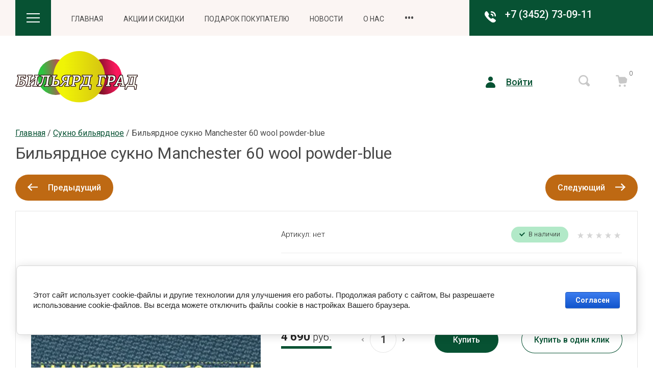

--- FILE ---
content_type: text/html; charset=utf-8
request_url: https://billiardgrad.ru/shop/product/bilyardnoe-sukno-manchester-60-wool-powder-blue
body_size: 94625
content:

	<!doctype html>
<html lang="ru">
	
<head>
<meta charset="utf-8">
<meta name="robots" content="all">
<title>Бильярдное сукно Manchester голубого цвета купить в интернет магазине</title>
<!-- assets.top -->
<meta property="og:title" content="Бильярдное сукно Manchester 60 wool powder-blue">
<meta name="twitter:title" content="Бильярдное сукно Manchester 60 wool powder-blue">
<meta property="og:description" content="Новинка на рынке — бильярдное сукно Manchester 60 сочетает вычесанную безворсовую камвольную шерсть и нейлон в соотношении 60 к 40 %, имеет плотность 365 грамм на квадратный метр.
Такой состав гарантирует высокое качество сукна и износостойкость.">
<meta name="twitter:description" content="Новинка на рынке — бильярдное сукно Manchester 60 сочетает вычесанную безворсовую камвольную шерсть и нейлон в соотношении 60 к 40 %, имеет плотность 365 грамм на квадратный метр.
Такой состав гарантирует высокое качество сукна и износостойкость.">
<meta property="og:image" content="https://billiardgrad.ru/thumb/2/NesiK2vrxzeWyhHIrCuvaA/350r350/d/bilyardnoe_sukno_manchester_60_wool_powder-blue.jpg">
<meta name="twitter:image" content="https://billiardgrad.ru/thumb/2/NesiK2vrxzeWyhHIrCuvaA/350r350/d/bilyardnoe_sukno_manchester_60_wool_powder-blue.jpg">
<meta property="og:image:type" content="image/jpeg">
<meta property="og:image:width" content="350">
<meta property="og:image:height" content="350">
<meta property="og:type" content="website">
<meta property="og:url" content="https://billiardgrad.ru/shop/product/bilyardnoe-sukno-manchester-60-wool-powder-blue">
<meta property="og:site_name" content="billiardgrad.ru">
<meta property="fb:admins" content="https://www.facebook.com/BilliardGrad">
<meta property="fb:pages" content="https://www.facebook.com/groups/BilliardGrad">
<meta property="vk:app_id" content="https://vk.com/billiard_grad_start_tyumen">
<meta name="twitter:site" content="https://twitter.com/Billiard_Grad">
<meta name="twitter:card" content="summary_large_image">
<!-- /assets.top -->

<meta name="description" content="Новинка на рынке — бильярдное сукно Manchester 60 сочетает вычесанную безворсовую камвольную шерсть и нейлон в соотношении 60 к 40 %, имеет плотность 365 грамм на квадратный метр.
Такой состав гарантирует высокое качество сукна и износостойкость.">
<meta name="keywords" content="купить сукно для бильярдного стола, сукно для бильярдного стола купить, сукно для бильярдного стола, сукно Manchester, бильярдное сукно Тюмень">
<meta name="SKYPE_TOOLBAR" content="SKYPE_TOOLBAR_PARSER_COMPATIBLE">
<meta name="viewport" content="width=device-width, initial-scale=1.0, maximum-scale=1.0, user-scalable=no">
<meta name="format-detection" content="telephone=no">
<meta http-equiv="x-rim-auto-match" content="none">


<!-- jquery -->
<script src="/g/libs/jquery/1.10.2/jquery.min.js" charset="utf-8"></script>
<!-- jquery -->

<!-- common js -->
	<link rel="stylesheet" href="/g/css/styles_articles_tpl.css">
<meta name="google-site-verification" content="cdJ62xYxolEA8d9kCTvgr-48I82CN9ZU7EDtmey5TlE" />

            <!-- 46b9544ffa2e5e73c3c971fe2ede35a5 -->
            <script src='/shared/s3/js/lang/ru.js'></script>
            <script src='/shared/s3/js/common.min.js'></script>
        <link rel='stylesheet' type='text/css' href='/shared/s3/css/calendar.css' /><link rel='stylesheet' type='text/css' href='/shared/highslide-4.1.13/highslide.min.css'/>
<script type='text/javascript' src='/shared/highslide-4.1.13/highslide-full.packed.js'></script>
<script type='text/javascript'>
hs.graphicsDir = '/shared/highslide-4.1.13/graphics/';
hs.outlineType = null;
hs.showCredits = false;
hs.lang={cssDirection:'ltr',loadingText:'Загрузка...',loadingTitle:'Кликните чтобы отменить',focusTitle:'Нажмите чтобы перенести вперёд',fullExpandTitle:'Увеличить',fullExpandText:'Полноэкранный',previousText:'Предыдущий',previousTitle:'Назад (стрелка влево)',nextText:'Далее',nextTitle:'Далее (стрелка вправо)',moveTitle:'Передвинуть',moveText:'Передвинуть',closeText:'Закрыть',closeTitle:'Закрыть (Esc)',resizeTitle:'Восстановить размер',playText:'Слайд-шоу',playTitle:'Слайд-шоу (пробел)',pauseText:'Пауза',pauseTitle:'Приостановить слайд-шоу (пробел)',number:'Изображение %1/%2',restoreTitle:'Нажмите чтобы посмотреть картинку, используйте мышь для перетаскивания. Используйте клавиши вперёд и назад'};</script>
<link rel="icon" href="/favicon.ico" type="image/vnd.microsoft.icon">

<!--s3_require-->
<link rel="stylesheet" href="/g/basestyle/1.0.1/user/user.css" type="text/css"/>
<link rel="stylesheet" href="/g/basestyle/1.0.1/cookie.message/cookie.message.css" type="text/css"/>
<link rel="stylesheet" href="/g/basestyle/1.0.1/user/user.blue.css" type="text/css"/>
<script type="text/javascript" src="/g/basestyle/1.0.1/user/user.js" async></script>
<link rel="stylesheet" href="/g/basestyle/1.0.1/cookie.message/cookie.message.blue.css" type="text/css"/>
<script type="text/javascript" src="/g/basestyle/1.0.1/cookie.message/cookie.message.js" async></script>
<!--/s3_require-->
<!-- common js -->

<!-- shop init -->
			
		
		
		
			<link rel="stylesheet" type="text/css" href="/g/shop2v2/default/css/theme.less.css">		
			<script type="text/javascript" src="/g/shop2v2/default/js/shop2v2-plugins.js"></script>
		
			<script type="text/javascript" src="/g/shop2v2/default/js/shop2.2.js"></script>
		
	<script type="text/javascript">shop2.init({"productRefs": {"2101507":{"video":{"a79705efc2d9f9708509b451d6a9a2fa":["2256707"]}}},"apiHash": {"getPromoProducts":"f92ed3d1caa2e8e85bd5b50c36fb8e32","getSearchMatches":"4aef866532e2e545484aa89ab4f3ed54","getFolderCustomFields":"847c161ba672906684d790baf12eef04","getProductListItem":"fdcbd3da278fe1f888d1f94154d99219","cartAddItem":"2651ee3f0e5eeac16bf3d3a7e8361fdf","cartRemoveItem":"e0d5dffb6ef5a65027b658638813f9c0","cartUpdate":"3ddf5715e64ce1497fe1dedcea33a800","cartRemoveCoupon":"b05f3261de40a3f84dfd3cc62568a38c","cartAddCoupon":"f713dcdeab90be1013b76de6c5b0ab8d","deliveryCalc":"ae61cc91fe601fc3d31f8d6f5439e782","printOrder":"9f85c6fad2a6229c616256c868a3f8c3","cancelOrder":"ac52bd0be92910735ee95019e80edc6b","cancelOrderNotify":"2db31a375047a7cf0d8a88ca1cfdf2bb","repeatOrder":"e7e464a156b69e266bc3edeb9ea79962","paymentMethods":"4e7ff5784c895137bf5d54c9f04f538b","compare":"e50348e5a8ee59ab9a856ed82e180015"},"hash": null,"verId": 1772889,"mode": "product","step": "","uri": "/shop","IMAGES_DIR": "/d/","my": {"card_image_width":"1920","card_image_height":"1920","gr_shop2_msg":true,"gr_product_quick_view":true,"gr_cart_show_options_text":"\u0412\u0441\u0435 \u043f\u0430\u0440\u0430\u043c\u0435\u0442\u0440\u044b","gr_rating_block_title":true,"show_sections":true,"gr_coupon_remodal":true,"gr_card_vertical_slider":true,"buy_alias":"\u041a\u0443\u043f\u0438\u0442\u044c","buy_mod":true,"buy_kind":true,"on_shop2_btn":true,"show_flags_filter":false,"lazy_load_subpages":true,"gr_lazy_load":true,"gr_pagelist_lazy_load":true,"gr_hide_price_placeholder":true,"gr_search_range_slider":false,"gr_filter_range_slider":false,"gr_filter_remodal":true,"gr_filter_remodal_btn":"\u0424\u0438\u043b\u044c\u0442\u0440","gr_show_slider_autoplay":true,"gr_enable_images_settings":true,"gr_vendor_in_thumbs":true,"gr_show_one_click_in_thumbs":true,"gr_product_list_titles":true,"gr_pagelist_only_icons":true,"gr_kinds_slider":true,"gr_show_collcetions_amount":true,"gr_cart_titles":true,"gr_cart_auth_remodal":true,"gr_filter_sorting_title":"\u0421\u043e\u0440\u0442\u0438\u0440\u043e\u0432\u0430\u0442\u044c \u043f\u043e:","gr_by_price_desc":"\u0426\u0435\u043d\u0430 \u043f\u043e \u0443\u0431\u044b\u0432\u0430\u043d\u0438\u044e","gr_by_price_asc":"\u0426\u0435\u043d\u0430 \u043f\u043e \u0432\u043e\u0437\u0440\u0430\u0441\u0442\u0430\u043d\u0438\u044e","gr_by_name_asc":"\u041f\u043e \u043d\u0430\u0437\u0432\u0430\u043d\u0438\u044e \u043e\u0442 \u0410 \u0434\u043e \u042f","gr_by_name_desc":"\u041f\u043e \u043d\u0430\u0437\u0432\u0430\u043d\u0438\u044e \u043e\u0442 \u042f \u0434\u043e \u0410","gr_filter_default_sorting":"\u041f\u043e \u0443\u043c\u043e\u043b\u0447\u0430\u043d\u0438\u044e","gr_filter_default_sorting_item":"\u0421\u0431\u0440\u043e\u0441\u0438\u0442\u044c","gr_coupon_popup_btn":"\u041f\u0440\u0438\u043c\u0435\u043d\u0438\u0442\u044c","gr_filter_remodal_res":"1260","gr_search_form_title":"\u0420\u0430\u0441\u0448\u0438\u0440\u0435\u043d\u043d\u044b\u0439 \u043f\u043e\u0438\u0441\u043a","gr_special_placeholder":true,"gr_filter_max_count":"2","gr_filter_version":"global:shop2.2.120-10-filter.tpl","gr_product_list_thumbs":"global:shop2.2.120-10-product-list-thumbs.tpl","gr_product_page_version":"global:shop2.2.120-10-product.tpl","gr_collections_item":"global:shop2.2.120-10-product-item-collections.tpl","gr_cart_page_version":"global:shop2.2.120-10-cart.tpl","gr_main_blocks_version":"global:shop2.2.120-10-main-blocks.tpl","gr_product_list":"global:shop2.2.120-10-product-list.tpl","gr_selected_theme":13},"shop2_cart_order_payments": 3,"cf_margin_price_enabled": 0,"maps_yandex_key":"dba13221-9f41-460e-8a52-b65ef87cfc63","maps_google_key":"AIzaSyARNrvnvJgZUZ2RKxu5qkUZErNY-1kJv5Y"});</script>
<style type="text/css">.product-item-thumb {width: 450px;}.product-item-thumb .product-image, .product-item-simple .product-image {height: 190px;width: 450px;}.product-item-thumb .product-amount .amount-title {width: 354px;}.product-item-thumb .product-price {width: 400px;}.shop2-product .product-side-l {width: 350px;}.shop2-product .product-image {height: 350px;width: 350px;}.shop2-product .product-thumbnails li {width: 106px;height: 106px;}</style>
<!-- shop init -->


<style>
.site-header__inner{position:relative}.site-header .header-top{position:relative}@media (max-width: 1260px){.site-header .header-top{display:none}}.site-header .header-top__inner{display:flex;align-items:center;position:relative}.site-header .header-top__left{display:flex;align-items:center;width:calc(100% - 330px)}.site-header .header-top__right{width:100%;max-width:330px}.site-header .contacts{position:relative;width:fit-content;z-index:2}.site-header .contacts:hover .contacts__popup{visibility:visible}.site-header .contacts__items{height:70px;padding:17px 30px 13px 70px;position:relative;text-align:right;display:inline-flex;flex-direction:column}.site-header .contacts__items:after{content:'';position:absolute;top:0;left:100%;bottom:0;right:-1000%;z-index:1}.site-header .contacts__item-num{font-weight:500;line-height:23px;margin-bottom:2px}.site-header .contacts__item-num a{text-decoration:none}.site-header .contacts__item-desc{line-height:16px;font-weight:400;overflow:hidden;text-overflow:ellipsis}.site-header .contacts__item-desc span{overflow:hidden;text-overflow:ellipsis}.site-header .contacts .icon{position:absolute;top:22px;left:30px;width:22px;height:22px}.site-header .contacts .icon svg{width:22px;height:22px}.site-header .contacts__popup{position:absolute;top:100%;visibility:hidden;transition:all .18s linear;padding:25px 30px}.site-header .contacts__popup-items + .contacts__address{margin-top:20px}.site-header .contacts__popup-item{font-weight:500;line-height:23px}.site-header .contacts__popup-item + .contacts__popup-item{margin-top:5px}.site-header .contacts__popup-num a{text-decoration:none}.site-header .contacts__address{font-weight:300;line-height:16px}.site-header .header-bottom__inner{display:flex;align-items:center;padding:30px 0}@media (max-width: 767px){.site-header .header-bottom__inner{padding:25px 0}}.site-header .header-bottom__left{flex:1 1 calc(100% - 330px)}@media (max-width: 1260px){.site-header .header-bottom__left{flex:1 1 100%}}.site-header .header-bottom__right{width:100%;max-width:330px}@media (max-width: 1260px){.site-header .header-bottom__right{display:flex;justify-content:flex-end;width:auto;max-width:none}}@media (max-width: 767px){.site-header .header-bottom__right{display:none}}.site-header .company-info{display:flex;align-items:center}@media (max-width: 767px){.site-header .company-info{flex-direction:column;justify-content:center}}.site-header .company-info.change_pos_logo{flex-direction:column;justify-content:center;align-items:flex-start}@media (max-width: 767px){.site-header .company-info.change_pos_logo{align-items:center}}.site-header .company-info.change_pos_logo .company-info__logo{margin:0 0 20px}.site-header .company-info__logo{display:inline-flex;flex-shrink:0;margin-right:20px;text-decoration:none}@media (max-width: 767px){.site-header .company-info__logo{margin:0 0 20px}}@media (max-width: 767px){.site-header .company-info__text{text-align:center}}.site-header .company-info__name{line-height:1.1;font-weight:500;margin-bottom:5px;text-decoration:none}.site-header .company-info__desc{line-height:1.1;font-weight:300;margin-top:5px}.site-header .head-btns{display:flex;align-items:center}.site-header .head-btns button{padding:0;margin:0;outline:none}.site-header .head-btns__inner{display:flex;align-items:center;justify-content:flex-end;width:100%}.site-header .head-btns .login{margin-left:30px;display:inline-flex}@media (max-width: 1260px){.site-header .head-btns .login{display:none}}.site-header .head-btns .login + .advanced_search{margin-left:90px}.site-header .head-btns .login + .cart_preview{margin-left:40px}.site-header .head-btns .login__btn{display:inline-flex;align-items:center;font-weight:500;line-height:1.1}.site-header .head-btns .login__btn:hover span{text-decoration:none}.site-header .head-btns .login__btn svg{width:19px;height:22px;margin-right:21px}.site-header .head-btns .login__btn span{text-decoration:underline;transition:all .18s linear}.site-header .head-btns .advanced_search + .cart_preview{margin-left:50px}.site-header .head-btns .advanced_search__btn svg{width:23px;height:23px;transition:all .18s linear}.site-header .head-btns .cart_preview{padding-right:20px}.site-header .head-btns .cart_preview__btn{display:inline-flex;position:relative}.site-header .head-btns .cart_preview__btn_icon svg{width:23px;height:23px;transition:all .18s linear}.site-header .head-btns .cart_preview__btn_amount{position:absolute;width:25px;height:25px;border-radius:50%;top:-16px;right:-18px;text-align:center;font-weight:300;line-height:25px}.nav_menu{width:100%;position:relative}@media (max-width: 1023px){.nav_menu{display:none}}.nav_menu.nav_menu__mobile{display:none}@media (max-width: 1023px){.nav_menu.nav_menu__mobile{display:block}}.nav_menu.nav_menu__mobile .nav_menu__items > li{display:block;position:relative;margin-right:0;margin-bottom:8px}.nav_menu.nav_menu__mobile .nav_menu__items > li > ul{position:static;border-radius:0;padding:0;width:auto;padding:8px 0 0;z-index:unset}.nav_menu.nav_menu__mobile .nav_menu__items > li > ul li{margin:0 0 8px}.nav_menu.nav_menu__mobile .nav_menu__items > li > ul li:last-child{margin:0 0 8px}.nav_menu.nav_menu__mobile .nav_menu__items > li > ul li ul{position:static;border-radius:0;padding:0;width:auto;padding:8px 0 0;z-index:unset}.nav_menu.nav_menu__mobile .nav_menu__items ul{margin:0;padding:0;list-style-type:none;visibility:visible;height:auto;transition:all .18s linear;display:block}.nav_menu.nav_menu__mobile .nav_menu__items a{text-decoration:none;transition:all .18s linear;display:inline-flex;width:auto;padding:0}.nav_menu__inner{margin:0 40px}@media (max-width: 1260px){.nav_menu__inner{margin:0 20px}}.nav_menu__items{margin:0;padding:0;list-style-type:none;text-transform:uppercase;font-weight:400}.nav_menu__items > li{display:inline-flex;margin-right:40px}.nav_menu__items > li > a{padding:20px 0;display:inline-flex;justify-content:center;align-items:center}.nav_menu__items > li > ul{position:absolute;border-radius:4px;padding:0;width:200px;padding:20px 0;z-index:20}.nav_menu__items > li > ul li{margin:0 0 15px}.nav_menu__items > li > ul li:last-child{margin:0}.nav_menu__items > li > ul li ul{position:absolute;border-radius:4px;padding:0;width:200px;padding:20px 0;z-index:20}.nav_menu__items > li > ul li a{line-height:1.4;padding:0 20px}.nav_menu__items > li.flexMenu-viewMore > a{font-weight:500}.nav_menu__items > li.flexMenu-viewMore > ul{top:100%;left:auto;right:0}.nav_menu__items ul{margin:0;padding:0;list-style-type:none;display:none;transition:all .18s linear}.nav_menu__items ul.level-3,.nav_menu__items ul.level-5{right:100%!important;left:auto!important}.nav_menu__items a{text-decoration:none;transition:all .18s linear;display:inline-flex;width:100%}.main-slider{overflow:hidden;margin-bottom:30px}@media (max-width: 1023px){.main-slider{padding:0}}.main-slider__inner{position:relative}.main-slider .tns-controls{position:absolute;top:50%;transform:translateY(-50%);z-index:4;width:100%;max-width:1100px;right:0;left:-55px;display:flex;align-items:flex-end;justify-content:space-between;flex-direction:column}@media (max-width: 1439px){.main-slider .tns-controls{right:0;left:0;max-width:1035px}}.main-slider .tns-controls button[data-controls="next"]{margin-top:15px}.main-slider .tns-nav{width:100%;max-width:970px;text-align:right;margin:15px 0 0}@media (max-width: 1023px){.main-slider .tns-nav{max-width:100%;padding-right:20px}}@media (max-width: 767px){.main-slider .tns-nav{text-align:center;padding:0;margin:10px 0 0}}.main-slider .tns-nav button{margin:0 1px}.main-slider .tns-ovh{overflow:visible;max-width:970px}@media (max-width: 1023px){.main-slider .tns-ovh{max-width:100%}}.main-slider__item-wrap{position:relative;transition:all .18s linear}.main-slider__item{width:100%;position:relative;display:inline-flex;text-decoration:none}@media (max-width: 767px){.main-slider__item{flex-direction:column}}.main-slider__item-img{width:100%;padding-top:420px;position:relative}@media (max-width: 767px){.main-slider__item-img{padding-top:350px}}.main-slider__item-img.slider_cover:after{content:'';position:absolute;top:0;right:0;left:0;bottom:0}.main-slider__item-img img{position:absolute;top:0;right:0;left:0;bottom:0;width:100%;height:100%;object-fit:cover}.main-slider__item-text{position:absolute;bottom:0;left:0;padding:22px 60px 24px 40px;display:flex;flex-direction:column}@media (max-width: 767px){.main-slider__item-text{position:static;padding:24px 30px}}@media (max-width: 639px){.main-slider__item-text{padding:14px 20px 10px}}.main-slider__item-tit{line-height:1.2;font-weight:300}.main-slider__item-tit + .company-info__desc{margin-top:5px}.main-slider__item-desc{line-height:1.1;font-weight:300;margin-top:5px}.popular-category{margin-bottom:45px}.popular-category__inner{overflow:hidden}.popular-category__items{display:flex;align-items:flex-start;flex-wrap:wrap;justify-content:center;margin:0 -5px}@media (max-width: 1340px){.popular-category__items{margin:0 -3px}}@media (max-width: 1023px){.popular-category__items{padding-bottom:10px}}@media (max-width: 479px){.popular-category__items{margin:0}}.popular-category__item-wr{width:calc(20% - 5px);margin:0 2.5px 5px}.popular-category__item-wr:nth-child(n+6){display:none}.popular-category__item-wr:nth-child(n+6).active{display:block}@media (max-width: 1340px){.popular-category__item-wr{width:calc(33.3% - 3px);margin:0 1.5px 3px}.popular-category__item-wr:nth-child(n+4){display:none}.popular-category__item-wr:nth-child(n+4).active{display:block}}@media (max-width: 767px){.popular-category__item-wr{width:calc(50% - 3px)}.popular-category__item-wr:nth-child(n+3){display:none}.popular-category__item-wr:nth-child(n+3).active{display:block}}@media (max-width: 479px){.popular-category__item-wr{width:100%;margin:0 0 5px}.popular-category__item-wr:nth-child(n+2){display:none}.popular-category__item-wr:nth-child(n+2).active{display:block}}.popular-category__item{display:inline-flex;flex-direction:column;width:100%;height:100%;text-decoration:none}.popular-category__item:hover .popular-category__item-img img{transform:scale(1.1)}.popular-category__item-img{padding-top:53%;position:relative;overflow:hidden}@media (max-width: 1023px){.popular-category__item-img{padding-top:86%}}@media (max-width: 479px){.popular-category__item-img{padding-top:69%}}.popular-category__item-img img{position:absolute;top:0;right:0;left:0;bottom:0;object-fit:cover;width:100%;height:100%;transition:all .18s linear}.popular-category__item-title{padding:29px 5px 24px;font-weight:300;text-align:center;transition:all .18s linear}.popular-category__more{display:flex;justify-content:center}.popular-category__more-inner{text-decoration:none;position:relative;display:inline-flex;margin-top:-5px;outline:none}.popular-category__more-inner:before{position:absolute;content:'';top:0;right:-20px;left:-20px;height:5px;z-index:1}.popular-category__more-btn{outline:none;display:inline-flex;justify-content:center;align-items:center;padding:13px 30px;border-radius:250px;position:relative;z-index:4;font-weight:500;line-height:25px}@media (max-width: 1023px){.popular-category__more-btn{padding:10px 25px;line-height:20px}}.popular-category__more-btn.active svg{transform:rotate(180deg)}.popular-category__more-btn svg{width:7px;height:11px;margin-left:20px;transition:all .18s linear}
</style>


<!-- theme styles -->
<link rel="stylesheet" href="/g/libs/waslide/css/waslide.css">
<!-- theme styles -->

<link rel="stylesheet" href="/g/libs/jquery-popover/0.0.4/jquery.popover.css">

<script src="/g/s3/misc/eventable/0.0.1/s3.eventable.js" type="text/javascript"></script>
<script src="/g/s3/misc/math/0.0.1/s3.math.js" type="text/javascript"></script>
<script src="/g/s3/menu/allin/0.0.3/s3.menu.allin.js" type="text/javascript"></script> 

<script src="/g/libs/waslide/js/waslide.js"></script>
<script src="/g/libs/waslide/js/animit.js"></script>

<script src="/g/libs/jquery-popover/0.0.4/jquery.popover.js"></script>
<script src="/g/templates/shop2/widgets/js/timer.js"></script>


	<script src="/g/templates/shop2/2.120.2/2.2.120-10/top_timer/top_timer.js"></script>
 

	<script src="/g/templates/shop2/2.120.2/2.2.120-10/special_timer_popup/special_timer_popup.js"></script>
 

	<script src="/g/templates/shop2/2.120.2/2.2.120-10/cart_preview_popup/cart_preview_popup.js"></script>
		
	<script src="/g/templates/shop2/2.120.2/2.2.120-10/lazy_load/lazy_load.js"></script>

	<script src="/g/libs/jquery-zoom/1.7.21/js/jquery.zoom.min.js"></script>

	<script src="/g/templates/shop2/2.120.2/2.2.120-10/quick_view_popup/quick_view_popup.js"></script>

	<script src="/g/templates/shop2/2.120.2/2.2.120-10/product_preview_popup/product_preview_popup.js"></script>

	<script src="/g/templates/shop2/2.120.2/2.2.120-10/recent_block/recent_block.js"></script>

	<script src="/g/templates/shop2/2.120.2/2.2.120-10/shop2_msg/shop2_msg.js"></script>


<!-- theme styles --> 
		    <link rel="stylesheet" href="/t/v3126/images/theme3/colors.css">
	 


<script src="/g/templates/shop2/2.120.2/2.2.120-10/js/plugins.js" charset="utf-8"></script>
	<link rel="stylesheet" href="/g/templates/shop2/2.120.2/2.2.120-10/css/theme.scss.css">
	<script src="/g/templates/shop2/2.120.2/2.2.120-10/js/shop_main.min.js" charset="utf-8"></script>

<link rel="stylesheet" href="/g/templates/shop2/2.120.2/2.2.120-10/css/global_styles.css">




</head><link rel="stylesheet" href="/t/v3126/images/css/site_addons.scss.css">
<body class="site">
		
				<div class="remodal special-popup block_has_image"
		 data-popup-delay="30000"		data-remodal-id="special-popup" 
		data-hide-time="0.0034722222222222"
		role="dialog" data-remodal-options="hashTracking: false">
		
		
		<div class="special-popup__inner">
			<button data-remodal-action="close" class="remodal-close-btn">
				<span>Закрыть</span>
				<span class="icon">
					<svg class="gr-svg-icon">
						<use xlink:href="#close_btn_icon"></use>
					</svg>
				</span>
			</button>
		
							<div class="special-popup__top">
											<div class="special-popup__image">
															<a href="https://billiardgrad.ru/akcii-i-skidki">
															<img src="/thumb/2/xN7PMUCDGRbfl26BbIxJSA/800c800/d/hiyxxxwh8dohs62gt8rxbqdcgu0kdx0u.webp" alt="Выбирай лучшее!" title="Выбирай лучшее!" />
															</a>
													</div>
																<div class="special-timer">
															<div class="special-timer__subtitle">До окончания акции осталось:</div>
														<div class="special-timer__date gr-timer">31.01.2026 00:00</div>
						</div>
									</div>
						
							<div class="special-popup__bottom">
											<div class="special-popup__header">
							Выбирай лучшее!
						</div>
																<div class="special-popup__desc">Гарантированно низкие цены и выгодные предложения !</div>
																					<div class="special-popup__btn">
							<a href="https://billiardgrad.ru/akcii-i-skidki" class="gr-button-1">Хочу скидку</a>
						</div>
									</div>
					
		</div>
	</div> 
		
			<div class="remodal cart-remodal cart-prew" data-remodal-id="cart-preview-popup" role="dialog" data-remodal-options="hashTracking: false">
	<button data-remodal-action="close" class="gr-icon-btn remodal-close-btn">
		<span>Закрыть</span>
		<svg class="gr-svg-icon">
		    <use xlink:href="#close_btn_icon"></use>
		</svg>
	</button>
	<div class="cart-remodal__body"></div>
</div>		
	<svg width="0" height="0" class="hide">
  <symbol viewBox="0 0 20 20" xmlns="http://www.w3.org/2000/svg" id="action_icon">
    <path d="M19.75 10.625a.855.855 0 0 0 0-1.208l-.708-.709a.822.822 0 0 1-.167-.958l.375-.917c.167-.458-.042-.958-.458-1.125l-.917-.375a.855.855 0 0 1-.542-.791v-1a.88.88 0 0 0-.875-.875h-1a.854.854 0 0 1-.791-.542l-.375-.917C14.125.75 13.625.542 13.167.75l-.917.375a.984.984 0 0 1-.958-.167L10.583.25a.855.855 0 0 0-1.208 0l-.708.708a.822.822 0 0 1-.959.167L6.792.75c-.417-.167-.959.042-1.125.458l-.375.917a.854.854 0 0 1-.792.542h-.958a.88.88 0 0 0-.875.875v1a.854.854 0 0 1-.542.791l-.917.375A.825.825 0 0 0 .75 6.833l.375.917a.984.984 0 0 1-.167.958l-.708.709a.855.855 0 0 0 0 1.208l.708.708c.25.25.334.625.167.959l-.375.916c-.167.417.042.959.458 1.125l.917.375a.855.855 0 0 1 .542.792v1a.88.88 0 0 0 .875.875h1c.333 0 .666.208.791.542l.375.916c.167.459.667.667 1.125.459l.917-.375a.984.984 0 0 1 .958.166l.709.709a.855.855 0 0 0 1.208 0l.708-.709a.822.822 0 0 1 .959-.166l.916.375c.417.166.959-.042 1.125-.459l.375-.916a.854.854 0 0 1 .792-.542h1a.88.88 0 0 0 .875-.875v-1c0-.333.208-.667.542-.792l.916-.375c.459-.166.667-.708.459-1.125l-.375-.916a.984.984 0 0 1 .166-.959l.667-.708zM7.5 6.25c.708 0 1.25.542 1.25 1.25S8.208 8.75 7.5 8.75 6.25 8.208 6.25 7.5s.542-1.25 1.25-1.25zm5 7.5c-.708 0-1.25-.542-1.25-1.25s.542-1.25 1.25-1.25 1.25.542 1.25 1.25-.542 1.25-1.25 1.25zm1-6.083L7.667 13.5a.823.823 0 0 1-.584.25.823.823 0 0 1-.583-.25.806.806 0 0 1 0-1.167L12.333 6.5a.806.806 0 0 1 1.167 0 .806.806 0 0 1 0 1.167z"></path>
  </symbol>
  <symbol viewBox="0 0 16 22" xmlns="http://www.w3.org/2000/svg" id="addr_ic">
    <path d="M7.589 0C3.703.23.457 3.254.046 7.104c-.183 1.925.274 3.713 1.234 5.18l5.943 9.258a.938.938 0 0 0 1.554 0l5.943-9.259A7.815 7.815 0 0 0 16 7.975C16 3.437 12.16-.23 7.589 0zM8 11.23a3.185 3.185 0 0 1-3.2-3.21A3.184 3.184 0 0 1 8 4.813c1.783 0 3.2 1.421 3.2 3.209A3.184 3.184 0 0 1 8 11.229z"></path>
  </symbol>
  <symbol viewBox="0 0 19 25" xmlns="http://www.w3.org/2000/svg" id="advanced_search_ic">
    <path d="M2.903 1.302v10.886C1.213 12.76 0 14.322 0 16.145s1.214 3.385 2.903 3.958v3.594c0 .73.58 1.302 1.32 1.302.738 0 1.319-.573 1.319-1.302v-3.594c1.689-.573 2.902-2.135 2.902-3.958 0-1.823-1.213-3.386-2.902-3.959V1.303C5.542.572 4.962 0 4.222 0c-.739 0-1.32.573-1.32 1.302zm10.555 0v3.594c-1.689.573-2.902 2.135-2.902 3.958 0 1.823 1.213 3.386 2.902 3.959v10.885c0 .73.58 1.302 1.32 1.302.739 0 1.32-.573 1.32-1.302V12.812C17.785 12.24 19 10.678 19 8.854c0-1.823-1.214-3.385-2.903-3.958V1.302c0-.73-.58-1.302-1.32-1.302-.738 0-1.319.573-1.319 1.302z"></path>
  </symbol>
  <symbol viewBox="0 0 11 7" xmlns="http://www.w3.org/2000/svg" id="arrow_down_small">
    <path d="M8.749 0l1.414 1.414-4.749 4.749L4 4.749 8.75 0z" ></path>
    <path d="M0 1.414L1.414 0l5.093 5.093-1.414 1.414L0 1.414z" ></path>
  </symbol>
  <symbol viewBox="0 0 26 18" xmlns="http://www.w3.org/2000/svg" id="burger_ic">
    <path d="M0 0h26v2H0V0zm0 8h26v2H0V8zm0 8h26v2H0v-2z" ></path>
  </symbol>
  <symbol viewBox="0 0 22 24" xmlns="http://www.w3.org/2000/svg" id="buy_btn_icon">
    <path d="M6.591 3.667l-.255-1.31C6.081.995 4.957 0 3.578 0H1.331C.667 0 .054.471.003 1.152c-.05.786.51 1.467 1.277 1.467h2.298c.102 0 .256.105.256.262L6.03 13.986c.255 1.31 1.43 2.2 2.706 2.095l9.5-.733a2.586 2.586 0 0 0 2.349-2.253l.868-6.443c.204-1.571-1.021-2.985-2.553-2.985H6.59zM7.664 22c1.128 0 2.043-.938 2.043-2.095 0-1.157-.915-2.096-2.043-2.096-1.128 0-2.043.939-2.043 2.096S6.536 22 7.664 22zm9.193 0c1.128 0 2.043-.938 2.043-2.095 0-1.157-.915-2.096-2.043-2.096-1.128 0-2.043.939-2.043 2.096S15.729 22 16.857 22z"
      ></path>
  </symbol>
  <symbol viewBox="0 0 22 22" xmlns="http://www.w3.org/2000/svg" id="cart_ic">
    <path d="M6.591 3.667l-.255-1.31C6.081.995 4.957 0 3.578 0H1.331C.667 0 .054.471.003 1.152c-.05.786.51 1.467 1.277 1.467h2.298c.102 0 .256.105.256.262L6.03 13.986c.255 1.31 1.43 2.2 2.706 2.095l9.5-.733a2.586 2.586 0 0 0 2.349-2.253l.868-6.443c.204-1.571-1.021-2.985-2.553-2.985H6.59zM7.664 22c1.128 0 2.043-.938 2.043-2.095 0-1.157-.915-2.096-2.043-2.096-1.128 0-2.043.939-2.043 2.096S6.536 22 7.664 22zm9.193 0c1.128 0 2.043-.938 2.043-2.095 0-1.157-.915-2.096-2.043-2.096-1.128 0-2.043.939-2.043 2.096S15.729 22 16.857 22z"
      ></path>
  </symbol>
  <symbol viewBox="0 0 13 13" xmlns="http://www.w3.org/2000/svg" id="close_btn_icon">
    <path d="M.127 1.414L1.542 0l11.313 11.314-1.414 1.414L.127 1.414z" ></path>
    <path d="M11.314 0l1.414 1.414L1.414 12.728 0 11.314 11.314 0z" ></path>
  </symbol>
  <symbol viewBox="0 0 10 8" xmlns="http://www.w3.org/2000/svg" id="filter_btn"> 
    <path d="M8.749 0l1.414 1.414-4.749 4.749L4 4.749 8.75 0z" ></path>
    <path d="M0 1.414L1.414 0l5.093 5.093-1.414 1.414L0 1.414z" ></path>
  </symbol>
  <symbol viewBox="0 0 35 36" xmlns="http://www.w3.org/2000/svg" id="gift_icon">
    <path d="M15 20.875v11.667c0 1.416-1.083 2.5-2.5 2.5H6.667A4.126 4.126 0 0 1 2.5 30.875v-10c0-1.417 1.083-2.5 2.5-2.5h7.5c1.417 0 2.5 1.083 2.5 2.5zm5 0v11.667c0 1.416 1.083 2.5 2.5 2.5h5.833a4.126 4.126 0 0 0 4.167-4.167v-10c0-1.417-1.083-2.5-2.5-2.5h-7.5c-1.417 0-2.5 1.083-2.5 2.5zm12.5-15H21.667l2.25-2.25c.833-.833.833-2.167 0-2.917-.834-.833-2.167-.833-2.917 0l-3.5 3.417-3.5-3.5c-.833-.833-2.167-.833-2.917 0-.833.833-.833 2.167 0 2.917l2.25 2.333H2.5c-1.417 0-2.5 1.083-2.5 2.5v4.167c0 1.416 1.083 2.5 2.5 2.5h30c1.417 0 2.5-1.084 2.5-2.5V8.375c0-1.417-1.083-2.5-2.5-2.5z"
      ></path>
  </symbol>
  <symbol viewBox="0 0 14 20" xmlns="http://www.w3.org/2000/svg" id="lazy_btn_icon">
    <path fill-rule="evenodd" clip-rule="evenodd" d="M7 0c.525 0 .95.407.95.91v15.986l4.427-4.233a.981.981 0 0 1 1.345 0 .881.881 0 0 1 0 1.285l-6.05 5.786a.981.981 0 0 1-1.344 0l-6.05-5.786a.881.881 0 0 1 0-1.285.981.981 0 0 1 1.345 0l4.426 4.233V.91C6.05.407 6.475 0 7 0z"></path>
  </symbol>
  <symbol viewBox="0 0 19 22" xmlns="http://www.w3.org/2000/svg" id="login_ic">
    <path d="M9.5 9.167c2.498 0 4.524-2.052 4.524-4.584C14.024 2.052 11.998 0 9.5 0S4.976 2.052 4.976 4.583c0 2.532 2.026 4.584 4.524 4.584zM9.5 11C4.252 11 0 14.896 0 19.708 0 20.992.995 22 2.262 22h14.476C18.005 22 19 20.992 19 19.708 19 14.896 14.748 11 9.5 11z"
      ></path>
  </symbol>
  <symbol viewBox="0 0 22 17" xmlns="http://www.w3.org/2000/svg" id="mail_ic">
    <path d="M19.708 0H2.292C1.008 0 0 1.039 0 2.361V14.64C0 15.96 1.008 17 2.292 17h17.416C20.992 17 22 15.961 22 14.639V2.36C22 1.04 20.992 0 19.708 0zm-.87 4.533l-6.005 4.298A3.236 3.236 0 0 1 11 9.397a3.236 3.236 0 0 1-1.833-.566L3.162 4.533c-.412-.283-.55-.85-.274-1.275.32-.425.87-.566 1.283-.283l6.05 4.25c.458.33 1.1.33 1.558 0l6.05-4.25c.413-.283.963-.142 1.284.283.274.425.137.992-.276 1.275z"
       ></path>
  </symbol>
  <symbol viewBox="0 0 6 9" xmlns="http://www.w3.org/2000/svg" id="minus_icon_btn">
    <g >
      <path d="M4.577 0l1.39 1.372-4.576 4.504L0 4.504 4.577 0z"></path>
      <path d="M6 7.628L4.61 9 .046 4.51l1.391-1.372L6 7.628z"></path>
    </g>
  </symbol>
  <symbol viewBox="0 0 20 24" xmlns="http://www.w3.org/2000/svg" id="notavailable_btn_icon">
    <path fill-rule="evenodd" clip-rule="evenodd" d="M5 5a5 5 0 0 1 10 0h2a3 3 0 0 1 3 3v13a3 3 0 0 1-3 3H3a3 3 0 0 1-3-3V8a3 3 0 0 1 3-3h2zm0 2v2h2V7h6v2h2V7h2a1 1 0 0 1 1 1v13a1 1 0 0 1-1 1H3a1 1 0 0 1-1-1V8a1 1 0 0 1 1-1h2zm8-2H7a3 3 0 0 1 6 0z"></path>
  </symbol>
  <symbol viewBox="0 0 25 23" xmlns="http://www.w3.org/2000/svg" id="onrequest_btn_icon">
    <path fill-rule="evenodd" clip-rule="evenodd" d="M1.497 6.851L0 5.354A14.063 14.063 0 0 1 4.68.134l1.446 1.447a12.047 12.047 0 0 0-4.63 5.27zm23.258-1.718L23.27 6.62a12.05 12.05 0 0 0-4.734-5.167L19.99 0a14.065 14.065 0 0 1 4.766 5.133zM1.436 11.79c0-6.076 4.924-11 11-11s11 4.924 11 11c0 6.075-4.924 11-11 11-6.075 0-11-4.924-11-11zm11-9a9 9 0 0 0-9 9 9 9 0 0 0 9 9 9 9 0 0 0 9-9 9 9 0 0 0-9-9zM9.143 8.084L7.73 9.498l4.707 4.707 3.707-3.707-1.414-1.414-2.293 2.293-3.293-3.293z"></path>
  </symbol>
  <symbol viewBox="0 0 19 15" xmlns="http://www.w3.org/2000/svg" id="pagelist_next">
    <path d="M17 8.005H0v-2h17v2z" ></path>
    <path d="M11.901 14.006l-1.544-1.527 7.094-7.002 1.544 1.527-7.094 7.002z" ></path>
    <path d="M10.328 1.524L11.875 0l7.067 6.997-1.547 1.524-7.067-6.997z" ></path>
  </symbol>
  <symbol viewBox="0 0 19 15" xmlns="http://www.w3.org/2000/svg" id="pagelist_prev">
    <path d="M1.995 6h17v2h-17V6z" ></path>
    <path d="M7.094 0l1.544 1.527L1.544 8.53 0 7.002 7.094 0z" ></path>
    <path d="M8.667 12.482L7.12 14.006.053 7.01 1.6 5.486l7.067 6.996z" ></path>
  </symbol>
  <symbol viewBox="0 0 18 18" xmlns="http://www.w3.org/2000/svg" id="phone_ic">
    <path d="M1.603.643l.129-.129c.771-.771 2.014-.643 2.657.215l2.357 3.385a1.756 1.756 0 0 1-.214 2.229l-.129.128a1.301 1.301 0 0 0-.214 1.586c.943 1.586 2.229 2.829 3.771 3.771.515.3 1.2.215 1.586-.214l.129-.128c.6-.6 1.543-.686 2.228-.215l3.386 2.357c.9.6.986 1.886.214 2.658l-.128.128a5.316 5.316 0 0 1-6.6.729C6.703 14.57 3.36 11.27.789 7.157-.454 5.1-.154 2.4 1.603.643z"
       ></path>
  </symbol>
  <symbol viewBox="0 0 22 22" xmlns="http://www.w3.org/2000/svg" id="phone_ic_big">
    <path d="M1.917.789L2.074.63c.941-.944 2.458-.787 3.242.263l2.877 4.145c.575.84.47 1.994-.262 2.728l-.156.158a1.597 1.597 0 0 0-.262 1.941c1.15 1.942 2.72 3.463 4.602 4.618.628.367 1.465.262 1.935-.263l.157-.157a2.138 2.138 0 0 1 2.72-.262l4.132 2.885c1.098.735 1.203 2.31.261 3.254l-.157.157a6.471 6.471 0 0 1-8.054.892C8.141 17.842 4.061 13.802.923 8.764-.593 6.246-.227 2.94 1.917.79zm18.775 9.443a1.297 1.297 0 0 1-1.307-1.312c0-3.463-2.824-6.296-6.276-6.296a1.297 1.297 0 0 1-1.307-1.312c0-.735.575-1.312 1.307-1.312C18.025 0 22 3.988 22 8.92c0 .735-.575 1.312-1.308 1.312z"
      ></path>
    <path d="M15.986 10.232a1.297 1.297 0 0 1-1.308-1.312c0-.892-.68-1.574-1.569-1.574a1.297 1.297 0 0 1-1.307-1.312c0-.734.575-1.312 1.307-1.312 2.301 0 4.184 1.89 4.184 4.198 0 .735-.575 1.312-1.307 1.312z" ></path>
  </symbol>
  <symbol viewBox="0 0 6 9" xmlns="http://www.w3.org/2000/svg" id="plus_icon_btn">
    <g >
      <path d="M1.423 9L.033 7.628l4.576-4.504L6 4.496 1.423 9z"></path>
      <path d="M0 1.372L1.39 0l4.563 4.49-1.391 1.372L0 1.372z"></path>
    </g>
  </symbol>
  <symbol viewBox="0 0 14 14" xmlns="http://www.w3.org/2000/svg" id="product_list_price">
    <path d="M0 0h14v2H0V0zm0 4h14v2H0V4zm0 8h14v2H0v-2zm0-4h14v2H0V8z" ></path>
  </symbol>
  <symbol viewBox="0 0 14 14" xmlns="http://www.w3.org/2000/svg" id="product_list_simple">
    <path d="M0 0h14v4H0V0zm0 10h14v4H0v-4z"  ></path>
  </symbol>
  <symbol viewBox="0 0 14 14" xmlns="http://www.w3.org/2000/svg" id="product_list_thumbs">
    <path d="M0 0h5v5H0V0zm9 0h5v5H9V0zM0 9h5v5H0V9zm9 0h5v5H9V9z" ></path>
  </symbol>
  <symbol viewBox="0 0 23 23" xmlns="http://www.w3.org/2000/svg" id="search_ic">
    <path d="M21.214 17.548l-3.562-3.562a9.491 9.491 0 0 0 1.153-4.557C18.805 4.243 14.562 0 9.376 0S0 4.243 0 9.429c0 5.185 4.243 9.428 9.429 9.428a9.49 9.49 0 0 0 4.557-1.152l3.562 3.562a2.593 2.593 0 0 0 3.719 0 2.593 2.593 0 0 0-.053-3.72zM2.62 9.428A6.796 6.796 0 0 1 9.43 2.62a6.796 6.796 0 0 1 6.81 6.81 6.796 6.796 0 0 1-6.81 6.81 6.796 6.796 0 0 1-6.81-6.81z"
      ></path>
  </symbol>
  <symbol viewBox="0 0 11 8" xmlns="http://www.w3.org/2000/svg" id="small_check_mark">
    <path d="M0 3.423l1.372-1.39 4.504 4.576L4.504 8 0 3.423z"></path>
    <path d="M9.628 0L11 1.39 4.51 7.954 3.139 6.562 9.628 0z"></path>
  </symbol>
  <symbol viewBox="0 0 10 9" xmlns="http://www.w3.org/2000/svg" id="sort_dropping_ic">
    <path d="M7.015.554a5.138 5.138 0 0 0-4.938.213l-.693-.64c-.3-.277-.807-.085-.807.3v2.388c0 .234.207.426.461.426h2.585c.415 0 .623-.469.323-.725l-.531-.49a3.204 3.204 0 0 1 2.723.042c1.454.725 2.008 2.41 1.223 3.754-.784 1.344-2.608 1.855-4.061 1.13a2.977 2.977 0 0 1-1.316-1.3c-.092-.193-.346-.278-.554-.235l-.877.256a.437.437 0 0 0-.3.575 4.706 4.706 0 0 0 2.193 2.218A5.02 5.02 0 0 0 4.73 9c1.731 0 3.416-.853 4.293-2.368 1.246-2.175.346-4.905-2.008-6.078z"
      ></path>
  </symbol>
  <symbol viewBox="0 0 12 10" xmlns="http://www.w3.org/2000/svg" id="sort_param_asc">
    <path d="M11 10H1a1 1 0 0 1 0-2h10a1 1 0 0 1 0 2zM6 6H1a1 1 0 0 1 0-2h5a1 1 0 0 1 0 2zm0-4H1a1 1 0 0 1 0-2h5a1 1 0 0 1 0 2z"></path>
  </symbol>
  <symbol viewBox="0 0 12 10" xmlns="http://www.w3.org/2000/svg" id="sort_param_desc">
    <path d="M11 2H1a1 1 0 0 1 0-2h10a1 1 0 0 1 0 2zM1 4h5a1 1 0 0 1 0 2H1a1 1 0 0 1 0-2zm0 4h5a1 1 0 0 1 0 2H1a1 1 0 0 1 0-2z"></path>
  </symbol>
  <symbol viewBox="0 0 20 23" xmlns="http://www.w3.org/2000/svg" id="delete_ic">
    <path d="M1.579 2.708h5.79C7.368 1.192 8.525 0 10 0c1.474 0 2.632 1.192 2.632 2.708h5.79c.894 0 1.578.704 1.578 1.625s-.684 1.625-1.579 1.625l-.895 14.496C17.421 21.917 16.316 23 14.895 23H5.158c-1.421 0-2.526-1.137-2.632-2.546L1.58 5.958C.684 5.958 0 5.254 0 4.333c0-.92.684-1.625 1.579-1.625zm10 14.875c0 .596.474 1.084 1.053 1.084s1.052-.488 1.052-1.084V9.75c0-.596-.473-1.083-1.052-1.083-.58 0-1.053.487-1.053 1.083v7.833zm-5.263 0c0 .596.473 1.084 1.052 1.084.58 0 1.053-.488 1.053-1.084V9.75c0-.596-.474-1.083-1.053-1.083s-1.052.487-1.052 1.083v7.833z"></path>
  </symbol>
  <symbol viewBox="0 0 15 19" xmlns="http://www.w3.org/2000/svg" id="arrow_up_big">
    <path d="M9 1.995v17H7v-17h2z"></path>
    <path d="M15 7.094l-1.527 1.544L6.47 1.544 7.998 0 15 7.094z"></path>
    <path d="M2.518 8.667L.994 7.12 7.99.053 9.514 1.6 2.518 8.667z"></path>
  </symbol>
   <symbol viewBox="0 0 13 13" xmlns="http://www.w3.org/2000/svg" id="coupon_delete">
    <path d="M6.5 0C2.925 0 0 2.925 0 6.5S2.925 13 6.5 13 13 10.075 13 6.5 10.075 0 6.5 0zm0 11.917c-2.98 0-5.417-2.438-5.417-5.417 0-2.98 2.438-5.417 5.417-5.417 2.98 0 5.417 2.438 5.417 5.417 0 2.98-2.438 5.417-5.417 5.417z"></path>
    <path d="M9.046 3.954a.524.524 0 0 0-.759 0L6.5 5.742 4.712 3.954a.524.524 0 0 0-.758 0 .524.524 0 0 0 0 .758L5.742 6.5 3.954 8.287a.524.524 0 0 0 0 .759.535.535 0 0 0 .38.162c.135 0 .27-.054.378-.162L6.5 7.258l1.787 1.788a.535.535 0 0 0 .38.162c.135 0 .27-.054.379-.162a.524.524 0 0 0 0-.759L7.258 6.5l1.788-1.788a.524.524 0 0 0 0-.758z"></path>
  </symbol>
  <symbol viewBox="0 0 11 11" xmlns="http://www.w3.org/2000/svg" id="cart_delete_icon"> 
	<path d="M0.109038 1.22222L1.31914 0L11 9.77773L9.78989 10.9999L0.109038 1.22222Z"/>
	<path d="M9.68086 5.14243e-05L10.891 1.22227L1.21011 11L0 9.77778L9.68086 5.14243e-05Z"/> 
  </symbol>
</svg>	
	<div class="site__wrapper">
		
									
		
		<div class="mobile-category">
			<div class="mobile-category__inner">
				<div class="mobile-category__body">
					
				</div>
			</div>
		</div>
	
		<div class="fixed_panel block_padding">
			<div class="fixed_panel_in block_width">
				<div class="fixed_panel_wrap">

						<div class="fixed_panel_wrap-left">
							<div class="categories">
								<button class="burger-btn"> 
									<span class="open">
										<svg class="gr-svg-icon">
										  	<use xlink:href="#burger_ic"></use>
										</svg>
									</span>
									
									<span class="close">
										<svg class="gr-svg-icon">
											<use xlink:href="#close_btn_icon"></use>
										</svg>
									</span>
								</button> 
								
								
								<div class="tabs-block">
									
									<div class="tabs-block__body">
						         		<input id="fix-cat-tab" type="radio" name="fix-tabs" checked><label for="fix-cat-tab" title="Категории" class="cat-tab">Категории</label><!--
						            	--><input id="fix-brand-tab" type="radio" name="fix-tabs"><label for="fix-brand-tab" title="Бренды" class="brand-tab">Бренды</label> 
									</div>

																			<a href="https://billiardgrad.ru/akcii-i-skidki" class="categories__action-block">
											<div class="categories__action-block__img"> 
												<img src="/thumb/2/ay3cjqD6mlOHH_qe012ahw/290r470/d/np8d25ul5f41cfxrqo4zr414n06abvij.webp" alt="https://billiardgrad.ru/akcii-i-skidki">
											</div>
																							<div class="categories__action-block__text">
	                        																				<div class="categories__action-block__title">
															<span>https://billiardgrad.ru/akcii-i-skidki</span>
														</div>
																																								<div class="categories__action-block__desc">
															<span>Выбирай лучшее!</span>
														</div>
																									</div>	
																	
										</a> 
									
								</div>  
								
								
								
							</div> 
						</div>

						<div class="fixed_panel_wrap-right">
							
							
							 
							<!-- contacts -->
								<div class="contacts">
								
									<div class="contacts__items">
																																														<div class="contacts__item-num">
														<a href="tel:+73452730911">+7 (3452) 73-09-11</a>
													</div>
																																																																																							
											
										<div class="icon"> 
											<svg class="gr-svg-icon">
												<use xlink:href="#phone_ic_big"></use>
											</svg>
										</div>
									</div> 
								
																            <div class="contacts__popup">
							                <div class="contacts__popup-items">
							                    							                    	<div class="contacts__popup-item">
								                        <div class="contacts__popup-num">
								                            <a href="tel:+73452730911">+7 (3452) 73-09-11</a>
								                        </div>
							                        </div>
							                    							                    	<div class="contacts__popup-item">
								                        <div class="contacts__popup-num">
								                            <a href="tel:+79088730911">+7 (908) 873-09-11</a>
								                        </div>
							                        </div>
							                    							                    	<div class="contacts__popup-item">
								                        <div class="contacts__popup-num">
								                            <a href="tel:+79044910308">+7 (904) 491-03-08</a>
								                        </div>
							                        </div>
							                    							                </div>
						                    <div class="contacts__address">
												<span>Россия, г. Тюмень, Солнечный проезд 7</span>
											</div>
											
																							<div class="social-links">
																										<div class="social-links__items"> 
																																													<a href="https://rutube.ru/channel/25956010/about/" target="_blank" class="social-links__item">
																																			<img src="/thumb/2/exLPC19b5p1Zwod72liomg/30r30/d/cb1f130c3f580a3c4860.webp" class="social-link__icon">
																																	</a> 
																																																												<a href="https://t.me/billiard_grad" target="_blank" class="social-links__item">
																											                            	<?xml version="1.0" encoding="UTF-8"?>
<svg width="60px" height="60px" viewBox="0 0 60 60" version="1.1" xmlns="http://www.w3.org/2000/svg" xmlns:xlink="http://www.w3.org/1999/xlink">
    <!-- Generator: Sketch 52.4 (67378) - http://www.bohemiancoding.com/sketch -->
    <title>Telegram</title>
    <desc>Created with Sketch.</desc>
    <defs>
        <linearGradient x1="66.67%" y1="16.67%" x2="41.67%" y2="75%" id="linearGradient-1">
            <stop stop-color="#37AEE2" offset="0%"></stop>
            <stop stop-color="#1E96C8" offset="100%"></stop>
        </linearGradient>
        <linearGradient x1="61.2346759%" y1="43.69%" x2="74.7064382%" y2="80.24%" id="linearGradient-2">
            <stop stop-color="#EFF7FC" offset="0%"></stop>
            <stop stop-color="#FFFFFF" offset="100%"></stop>
        </linearGradient>
    </defs>
    <g id="Page-1" stroke="none" stroke-width="1" fill="none" fill-rule="evenodd">
        <g id="soc_circle" transform="translate(-380.000000, -380.000000)">
            <g id="color_theme">
                <g id="Color" transform="translate(80.000000, 80.000000)">
                    <g id="Telegram" transform="translate(300.000000, 300.000000)">
                        <circle id="Oval" fill="url(#linearGradient-1)" cx="30" cy="30" r="30"></circle>
                        <g id="Group-2" transform="translate(12.000000, 18.000000)">
                            <path d="M12.5,25.75 C11.5281,25.75 11.69325,25.383025 11.35805,24.457625 L8.5,15.051475 L30.5,2" id="Shape" fill="#C8DAEA"></path>
                            <path d="M12.5,25.75 C13.25,25.75 13.581375,25.407 14,25 L18,21.1105 L13.0105,18.10175" id="Shape" fill="#A9C9DD"></path>
                            <path d="M13.01,18.1025 L25.1,27.03475 C26.479625,27.795975 27.47535,27.40185 27.819,25.753875 L32.74025,2.563125 C33.2441,0.543075 31.970225,-0.373125 30.6504,0.226075 L1.7529,11.368825 C-0.219625,12.16 -0.208125,13.260475 1.39335,13.750825 L8.8091,16.0654 L25.97735,5.23415 C26.787825,4.742675 27.531675,5.0069025 26.92115,5.54875" id="Shape" fill="url(#linearGradient-2)"></path>
                        </g>
                    </g>
                </g>
            </g>
        </g>
    </g>
</svg>

										                            																</a> 
																																																												<a href="https://vk.com/billiard_grad" target="_blank" class="social-links__item">
																											                            	<svg width="60" height="60" viewBox="0 0 60 60" version="1.1" xmlns="http://www.w3.org/2000/svg" xmlns:xlink="http://www.w3.org/1999/xlink">
    <!-- Generator: Sketch 52.4 (67378) - http://www.bohemiancoding.com/sketch -->
    <title>VK</title>
    <desc>Created with Sketch.</desc>
    <g id="Page-1" stroke="none" stroke-width="1" fill="none" fill-rule="evenodd">
        <g id="soc_circle" transform="translate(-180.000000, -81.000000)" fill="none">
            <g id="color_theme" fill="none">
                <g id="Color" transform="translate(80.000000, 80.000000)" fill="none">
                    <g id="VK" transform="translate(100.000000, 1.000000)" fill="none">
                        <path d="M0,30 C0,13.4314567 13.4314567,0 30,0 C46.5685433,0 60,13.4314567 60,30 C60,46.5685433 46.5685433,60 30,60 C13.4314567,60 0,46.5685433 0,30 Z" id="back" fill="#4C6C91"></path>
                        <path d="M31.569328,38.8451001 C31.569328,38.8451001 32.1468577,38.7821111 32.4426657,38.4702386 C32.7134316,38.1844836 32.7040409,37.6452361 32.7040409,37.6452361 C32.7040409,37.6452361 32.6680431,35.1272115 33.8591003,34.7554227 C35.0329412,34.3897791 36.5401529,37.1904861 38.1397068,38.2674447 C39.3479804,39.081693 40.2651414,38.9034802 40.2651414,38.9034802 L44.5394874,38.8451001 C44.5394874,38.8451001 46.7744805,38.7099042 45.7148934,36.9846195 C45.6272466,36.8432783 45.0966705,35.7079396 42.5376974,33.3758095 C39.8566448,30.9346008 40.2166226,31.3294345 43.4439025,27.1060974 C45.4096948,24.5343017 46.1953856,22.9641852 45.9496616,22.2928144 C45.7164585,21.6506336 44.2702865,21.8211649 44.2702865,21.8211649 L39.459104,21.8503549 C39.459104,21.8503549 39.1022563,21.8027291 38.8377509,21.9578971 C38.5795059,22.1099926 38.4120379,22.464882 38.4120379,22.464882 C38.4120379,22.464882 37.651389,24.4544132 36.6356253,26.1474352 C34.4929744,29.7178373 33.6368531,29.9068044 33.286266,29.6855746 C32.4708378,29.1678356 32.6743036,27.6084733 32.6743036,26.5007883 C32.6743036,23.0394647 33.209575,21.5968625 31.633498,21.2235373 C31.1107475,21.0990956 30.7257277,21.0176708 29.3875491,21.0038439 C27.6706111,20.9869444 26.2181786,21.0099892 25.3949249,21.4048228 C24.8471325,21.6675331 24.4245498,22.2544064 24.6827948,22.2882054 C25.0005144,22.329686 25.7204701,22.4787088 26.1023597,22.9887662 C26.5953729,23.6478465 26.5781565,25.125784 26.5781565,25.125784 C26.5781565,25.125784 26.8614435,29.2000983 25.9161103,29.7055468 C25.2681501,30.0527545 24.3791612,29.3445121 22.4681483,26.1044183 C21.4899475,24.4451953 20.7512103,22.6108321 20.7512103,22.6108321 C20.7512103,22.6108321 20.6087843,22.2682333 20.3536695,22.0838752 C20.0453406,21.8611091 19.6149323,21.7919748 19.6149323,21.7919748 L15.0432133,21.8211649 C15.0432133,21.8211649 14.3561251,21.8396007 14.1041406,22.1330374 C13.8803282,22.392675 14.0869242,22.9319225 14.0869242,22.9319225 C14.0869242,22.9319225 17.6663564,31.1527579 21.7200203,35.2962065 C25.4371832,39.0939836 29.6567499,38.8451001 29.6567499,38.8451001 L31.569328,38.8451001 Z" id="Shape" fill="#FFFFFF"></path>
                    </g>
                </g>
            </g>
        </g>
    </g>
</svg>
										                            																</a> 
																																																												<a href="https://www.instagram.com/billiard_grad/" target="_blank" class="social-links__item">
																																			<img src="/thumb/2/0AGd5ykqewg6o1cdUU670w/30r30/d/unnamed.jpg" class="social-link__icon">
																																	</a> 
																													 
													</div>
												</div> 
																		            </div>
							        								</div> 
							<!-- /contacts -->
							 

							<!-- btns -->
							<div class="head-btns">
								<div class="head-btns__inner">
									
																		<div class="login">

												
											<button data-remodal-target="login_popap" class="login__btn head_btn">
												<svg class="gr-svg-icon">
													<use xlink:href="#login_ic"></use>
												</svg>
								         		<span>Войти</span>
											</button>
																			</div>
									
									<div class="contacts-mobile">
										<button class="contacts-mobile__btn head_btn"> 
											<svg class="gr-svg-icon">
												<use xlink:href="#phone_ic_big"></use>
											</svg>
										</button> 
									</div>
									
																		<div class="advanced_search">
										<button data-remodal-target="search_popap" class="advanced_search__btn head_btn"> 
											<svg class="gr-svg-icon">
												<use xlink:href="#search_ic"></use>
											</svg>
										</button>
									</div>
																	
							
																											<div class="cart_preview">
										
																				
											<button class="gr-cart-popup-btn head_btn pointer_events_none" data-remodal-target="cart-preview-popup">
							                	<span class="gr-cart-popup-btn__icon">
													<svg class="gr-svg-icon">
														<use xlink:href="#cart_ic"></use>
													</svg>
							                	</span>
							                	<span class="gr-cart-total-amount">
							                		0
							                	</span>
							                </button>
						                
						                										
									</div>
								</div>						
							</div>						
							<!-- /btns -->
						</div>
				</div>
			</div>
		</div>	
		
		
		<header class="site-header not_main">
			
			<div class="site-header__inner">
		
				<div class="header-top block_padding">
					<div class="header-top__inner block_width">
						<div class="header-top__left">
							<div class="categories">
							            	
								<button class="burger-btn">  
									<span class="open">
										<svg class="gr-svg-icon">
										  	<use xlink:href="#burger_ic"></use>
										</svg>
									</span>
									
									<span class="close">
										<svg class="gr-svg-icon">
											<use xlink:href="#close_btn_icon"></use>
										</svg>
									</span>
								</button>  
								
								<div class="tabs-block">
									
									<div class="tabs-block__body">
						         		<input id="cat-tab" type="radio" name="tabs" checked><label for="cat-tab" title="Категории" class="cat-tab">Категории</label><!--
						            	--><input id="brand-tab" type="radio" name="tabs"><label for="brand-tab" title="Бренды" class="brand-tab">Бренды</label> 
		
										<div class="categories-inner__body"> 
																						    <nav class="folders-nav">
											        <ul class="folders_menu"> 
											        	
											            											                											            											                											                    											
											                    											                        <li class="cat-item firstlevel has sublevel">
																		<a href="/shop/folder/bilyardnyye-stoly" class="hasArrow ">
											                        		<span class="cat-item__title  padding">Бильярдные столы</span>
											                        	</a>
											                    											                    																																											                											            											                											                    											                        											                            <ul>
											                            	<li class="parentItem"><a href="/shop/folder/bilyardnyye-stoly"><span>Бильярдные столы</span></a></li>
											                        											                    											
											                    											                        <li class=""> 
											                        	<a href="/shop/folder/hity-prodazh">Хиты продаж</a>
											                    											                    																																											                											            											                											                    											                        											                            </li>
											                            											                        											                    											
											                    											                        <li class=""> 
											                        	<a href="/shop/folder/eksklyuzivnaya-seriya">Эксклюзивная серия</a>
											                    											                    																																											                											            											                											                    											                        											                            </li>
											                            											                        											                    											
											                    											                        <li class=""> 
											                        	<a href="/shop/folder/sovremennaya-seriya">Современная серия</a>
											                    											                    																																											                											            											                											                    											                        											                            </li>
											                            											                        											                    											
											                    											                        <li class=""> 
											                        	<a href="/shop/folder/superprofessionalnaya-seriya">Суперпрофессиональная серия</a>
											                    											                    																																											                											            											                											                    											                        											                            </li>
											                            											                        											                    											
											                    											                        <li class=""> 
											                        	<a href="/shop/folder/professionalnaya-seriya">Профессиональная серия</a>
											                    											                    																																											                											            											                											                    											                        											                            </li>
											                            											                        											                    											
											                    											                        <li class=""> 
											                        	<a href="/shop/folder/lyubitelskaya-seriya">Любительская серия</a>
											                    											                    																																											                											            											                											                    											                        											                            </li>
											                            											                        											                    											
											                    											                        <li class=""> 
											                        	<a href="/shop/folder/igrovaya-seriya">Игровая серия</a>
											                    											                    																																											                											            											                											                    											                        											                            </li>
											                            											                        											                    											
											                    											                        <li class=""> 
											                        	<a href="/shop/folder/12-futov">12 футов</a>
											                    											                    																																											                											            											                											                    											                        											                            </li>
											                            											                        											                    											
											                    											                        <li class=""> 
											                        	<a href="/shop/folder/11-futov">11 футов</a>
											                    											                    																																											                											            											                											                    											                        											                            </li>
											                            											                        											                    											
											                    											                        <li class=""> 
											                        	<a href="/shop/folder/10-futov">10 футов</a>
											                    											                    																																											                											            											                											                    											                        											                            </li>
											                            											                        											                    											
											                    											                        <li class=""> 
											                        	<a href="/shop/folder/9-futov">9 футов</a>
											                    											                    																																											                											            											                											                    											                        											                            </li>
											                            											                        											                    											
											                    											                        <li class=""> 
											                        	<a href="/shop/folder/8-futov">8 футов</a>
											                    											                    																																											                											            											                											                    											                        											                            </li>
											                            											                        											                    											
											                    											                        <li class=""> 
											                        	<a href="/shop/folder/7-futov">7 футов</a>
											                    											                    																																											                											            											                											                    											                        											                            </li>
											                            											                        											                    											
											                    											                        <li class=""> 
											                        	<a href="/shop/folder/6-futov">6 футов</a>
											                    											                    																																											                											            											                											                    											                        											                            </li>
											                            											                        											                    											
											                    											                        <li class=""> 
											                        	<a href="/shop/folder/5-futov">5 футов</a>
											                    											                    																																											                											            											                											                    											                        											                            </li>
											                            											                        											                    											
											                    											                        <li class=""> 
											                        	<a href="/shop/folder/4-futa">4 фута</a>
											                    											                    																																											                											            											                											                    											                        											                            </li>
											                            											                        											                    											
											                    											                        <li class=""> 
											                        	<a href="/shop/folder/3-futa">3 фута</a>
											                    											                    																																											                											            											                											                    											                        											                            </li>
											                            											                        											                    											
											                    											                        <li class=""> 
											                        	<a href="/shop/folder/bilyardnyye-stoly-fabriki-slp">Бильярдные столы фабрики SLP</a>
											                    											                    																																											                											            											                											                    											                        											                            </li>
											                            											                                </ul>
											                                </li>
											                            											                        											                    											
											                    											                        <li class="cat-item firstlevel">
																		<a href="/shop/folder/bilyardnye-komnaty" class="hasArrow ">
											                        		<span class="cat-item__title  padding">Бильярдные комнаты</span>
											                        	</a>
											                    											                    																																											                											            											                											                    											                        											                            </li>
											                            											                        											                    											
											                    											                        <li class="cat-item firstlevel has sublevel">
																		<a href="/shop/folder/mebel-dlya-bilyardnykh-komnat" class="hasArrow ">
											                        		<span class="cat-item__title  padding">Мебель для бильярдных комнат</span>
											                        	</a>
											                    											                    																																											                											            											                											                    											                        											                            <ul>
											                            	<li class="parentItem"><a href="/shop/folder/mebel-dlya-bilyardnykh-komnat"><span>Мебель для бильярдных комнат</span></a></li>
											                        											                    											
											                    											                        <li class=""> 
											                        	<a href="/shop/folder/zerkala">Зеркала</a>
											                    											                    																																											                											            											                											                    											                        											                            </li>
											                            											                        											                    											
											                    											                        <li class=""> 
											                        	<a href="/shop/folder/kiyevnitsy-eksklyuzivnyye">Киевницы эксклюзивные</a>
											                    											                    																																											                											            											                											                    											                        											                            </li>
											                            											                        											                    											
											                    											                        <li class=""> 
											                        	<a href="/shop/folder/modul-dlya-tv">Модуль для TV</a>
											                    											                    																																											                											            											                											                    											                        											                            </li>
											                            											                        											                    											
											                    											                        <li class=""> 
											                        	<a href="/shop/folder/polochki">Полочки</a>
											                    											                    																																											                											            											                											                    											                        											                            </li>
											                            											                        											                    											
											                    											                        <li class=""> 
											                        	<a href="/shop/folder/ramy-pod-kartiny">Рамы под картины</a>
											                    											                    																																											                											            											                											                    											                        											                            </li>
											                            											                        											                    											
											                    											                        <li class=""> 
											                        	<a href="/shop/folder/svetilniki-eksklyuzivnyye">Светильники эксклюзивные</a>
											                    											                    																																											                											            											                											                    											                        											                            </li>
											                            											                        											                    											
											                    											                        <li class=""> 
											                        	<a href="/shop/folder/stulya-taburety">Стулья табуреты</a>
											                    											                    																																											                											            											                											                    											                        											                            </li>
											                            											                        											                    											
											                    											                        <li class=""> 
											                        	<a href="/shop/folder/kresla-divany-pufy">Кресла диваны пуфы</a>
											                    											                    																																											                											            											                											                    											                        											                            </li>
											                            											                        											                    											
											                    											                        <li class=""> 
											                        	<a href="/shop/folder/tumby-komody">Тумбы, комоды</a>
											                    											                    																																											                											            											                											                    											                        											                            </li>
											                            											                        											                    											
											                    											                        <li class=""> 
											                        	<a href="/shop/folder/stoly-stoliki">Столы, столики</a>
											                    											                    																																											                											            											                											                    											                        											                            </li>
											                            											                        											                    											
											                    											                        <li class=""> 
											                        	<a href="/shop/folder/eksklyuzivnyye-bra">Эксклюзивные бра</a>
											                    											                    																																											                											            											                											                    											                        											                            </li>
											                            											                        											                    											
											                    											                        <li class=""> 
											                        	<a href="/shop/folder/eksklyuzivnyye-nastolnyye-svetilniki">Эксклюзивные настольные светильники</a>
											                    											                    																																											                											            											                											                    											                        											                            </li>
											                            											                        											                    											
											                    											                        <li class=""> 
											                        	<a href="/shop/folder/eksklyuzivnyye-torshery">Эксклюзивные торшеры</a>
											                    											                    																																											                											            											                											                    											                        											                            </li>
											                            											                                </ul>
											                                </li>
											                            											                        											                    											
											                    											                        <li class="cat-item firstlevel has sublevel">
																		<a href="/shop/folder/kii-dlya-russkoy-piramidy" class="hasArrow ">
											                        		<span class="cat-item__title  padding">Кии для русской пирамиды</span>
											                        	</a>
											                    											                    																																											                											            											                											                    											                        											                            <ul>
											                            	<li class="parentItem"><a href="/shop/folder/kii-dlya-russkoy-piramidy"><span>Кии для русской пирамиды</span></a></li>
											                        											                    											
											                    											                        <li class=" has sublevel"> 
											                        	<a class="hasArrow" href="/shop/folder/kii-manufaktura-lykova">Кии Мануфактура Лыкова</a>
											                    											                    																																											                											            											                											                    											                        											                            <ul>
											                            	<li class="parentItem"><a href="/shop/folder/kii-manufaktura-lykova"><span>Кии Мануфактура Лыкова</span></a></li>
											                        											                    											
											                    											                        <li class=""> 
											                        	<a href="/shop/folder/celnye">цельные</a>
											                    											                    																																											                											            											                											                    											                        											                            </li>
											                            											                                </ul>
											                                </li>
											                            											                        											                    											
											                    											                        <li class=" has sublevel"> 
											                        	<a class="hasArrow" href="/shop/folder/kii-fortuna">Кии Фортуна</a>
											                    											                    																																											                											            											                											                    											                        											                            <ul>
											                            	<li class="parentItem"><a href="/shop/folder/kii-fortuna"><span>Кии Фортуна</span></a></li>
											                        											                    											
											                    											                        <li class=""> 
											                        	<a href="/shop/folder/tselnyye-1">цельные</a>
											                    											                    																																											                											            											                											                    											                        											                            </li>
											                            											                        											                    											
											                    											                        <li class=""> 
											                        	<a href="/shop/folder/dvusostavnyye-razbornyye-1">двусоставные (разборные)</a>
											                    											                    																																											                											            											                											                    											                        											                            </li>
											                            											                        											                    											
											                    											                        <li class=""> 
											                        	<a href="/shop/folder/ukorochennyye-1">укороченные</a>
											                    											                    																																											                											            											                											                    											                        											                            </li>
											                            											                        											                    											
											                    											                        <li class=""> 
											                        	<a href="/shop/folder/trehsostavnye-kii">трехсоставные кии</a>
											                    											                    																																											                											            											                											                    											                        											                            </li>
											                            											                                </ul>
											                                </li>
											                            											                        											                    											
											                    											                        <li class=" has sublevel"> 
											                        	<a class="hasArrow" href="/shop/folder/kii-russkiy">Кии РУССКИЙ</a>
											                    											                    																																											                											            											                											                    											                        											                            <ul>
											                            	<li class="parentItem"><a href="/shop/folder/kii-russkiy"><span>Кии РУССКИЙ</span></a></li>
											                        											                    											
											                    											                        <li class=""> 
											                        	<a href="/shop/folder/tselnyye-4">цельные</a>
											                    											                    																																											                											            											                											                    											                        											                            </li>
											                            											                        											                    											
											                    											                        <li class=""> 
											                        	<a href="/shop/folder/dvusostavnyye-razbornyye-4">двусоставные (разборные)</a>
											                    											                    																																											                											            											                											                    											                        											                            </li>
											                            											                                </ul>
											                                </li>
											                            											                        											                    											
											                    											                        <li class=""> 
											                        	<a href="/shop/folder/kii-vortex">Кии VORTEX</a>
											                    											                    																																											                											            											                											                    											                        											                            </li>
											                            											                        											                    											
											                    											                        <li class=""> 
											                        	<a href="/shop/folder/kii-winner">Кии WINNER</a>
											                    											                    																																											                											            											                											                    											                        											                            </li>
											                            											                        											                    											
											                    											                        <li class=" has sublevel"> 
											                        	<a class="hasArrow" href="/shop/folder/kii-dinamika-billiards">Кии Dinamika Billiards</a>
											                    											                    																																											                											            											                											                    											                        											                            <ul>
											                            	<li class="parentItem"><a href="/shop/folder/kii-dinamika-billiards"><span>Кии Dinamika Billiards</span></a></li>
											                        											                    											
											                    											                        <li class=""> 
											                        	<a href="/shop/folder/tselnyye-3">цельные</a>
											                    											                    																																											                											            											                											                    											                        											                            </li>
											                            											                        											                    											
											                    											                        <li class=""> 
											                        	<a href="/shop/folder/dvusostavnyye-razbornyye-3">двусоставные (разборные)</a>
											                    											                    																																											                											            											                											                    											                        											                            </li>
											                            											                                </ul>
											                                </li>
											                            											                        											                    											
											                    											                        <li class=" has sublevel"> 
											                        	<a class="hasArrow" href="/shop/folder/kii-vantex">Кии Vantex</a>
											                    											                    																																											                											            											                											                    											                        											                            <ul>
											                            	<li class="parentItem"><a href="/shop/folder/kii-vantex"><span>Кии Vantex</span></a></li>
											                        											                    											
											                    											                        <li class=""> 
											                        	<a href="/shop/folder/tselnyye-2">цельные</a>
											                    											                    																																											                											            											                											                    											                        											                            </li>
											                            											                        											                    											
											                    											                        <li class=""> 
											                        	<a href="/shop/folder/dvusostavnyye-razbornyye-2">двусоставные (разборные)</a>
											                    											                    																																											                											            											                											                    											                        											                            </li>
											                            											                        											                    											
											                    											                        <li class=""> 
											                        	<a href="/shop/folder/trehsostavnye-kii-1">трехсоставные кии</a>
											                    											                    																																											                											            											                											                    											                        											                            </li>
											                            											                                </ul>
											                                </li>
											                            											                        											                    											
											                    											                        <li class=" has sublevel"> 
											                        	<a class="hasArrow" href="/shop/folder/kii-mastera-tropina">Кии мастера Тропина</a>
											                    											                    																																											                											            											                											                    											                        											                            </li>
											                            											                        											                    											
											                    											                        <li class=""> 
											                        	<a href="/shop/folder/kii-mastera-yakubovicha">Кии мастера Якубовича</a>
											                    											                    																																											                											            											                											                    											                        											                            </li>
											                            											                        											                    											
											                    											                        <li class=""> 
											                        	<a href="/shop/folder/3-h-sostavnye-kii">3-х составные кии</a>
											                    											                    																																											                											            											                											                    											                        											                            </li>
											                            											                        											                    											
											                    											                        <li class=""> 
											                        	<a href="/shop/folder/kii-ukorochennyye">Кии Укороченные</a>
											                    											                    																																											                											            											                											                    											                        											                            </li>
											                            											                        											                    											
											                    											                        <li class=" has sublevel"> 
											                        	<a class="hasArrow" href="/shop/folder/prochiye">Прочие</a>
											                    											                    																																											                											            											                											                    											                        											                            <ul>
											                            	<li class="parentItem"><a href="/shop/folder/prochiye"><span>Прочие</span></a></li>
											                        											                    											
											                    											                        <li class=""> 
											                        	<a href="/shop/folder/tselnyye-10">цельные</a>
											                    											                    																																											                											            											                											                    											                        											                            </li>
											                            											                        											                    											
											                    											                        <li class=""> 
											                        	<a href="/shop/folder/dvusostavnyye-razbornyye-10">двусоставные (разборные)</a>
											                    											                    																																											                											            											                											                    											                        											                            </li>
											                            											                                </ul>
											                                </li>
											                            											                        											                    											
											                    											                        <li class=""> 
											                        	<a href="/shop/folder/drevki">Древки</a>
											                    											                    																																											                											            											                											                    											                        											                            </li>
											                            											                        											                    											
											                    											                        <li class=""> 
											                        	<a href="/shop/folder/udlinitel-dlya-bilyardnogo-kiya">Удлинитель для бильярдного кия</a>
											                    											                    																																											                											            											                											                    											                        											                            </li>
											                            											                                </ul>
											                                </li>
											                            											                        											                    											
											                    											                        <li class="cat-item firstlevel has sublevel">
																		<a href="/shop/folder/kii-dlya-pula" class="hasArrow ">
											                        		<span class="cat-item__title  padding">Кии для пула</span>
											                        	</a>
											                    											                    																																											                											            											                											                    											                        											                            <ul>
											                            	<li class="parentItem"><a href="/shop/folder/kii-dlya-pula"><span>Кии для пула</span></a></li>
											                        											                    											
											                    											                        <li class=""> 
											                        	<a href="/shop/folder/bilyardnyye-kii-cuetec-pul">бильярдные кии CUETEC Пул</a>
											                    											                    																																											                											            											                											                    											                        											                            </li>
											                            											                        											                    											
											                    											                        <li class=""> 
											                        	<a href="/shop/folder/bilyardnyye-kii-viking-pul">бильярдные кии VIKING Пул</a>
											                    											                    																																											                											            											                											                    											                        											                            </li>
											                            											                        											                    											
											                    											                        <li class=""> 
											                        	<a href="/shop/folder/tselnyye-9">цельные</a>
											                    											                    																																											                											            											                											                    											                        											                            </li>
											                            											                        											                    											
											                    											                        <li class=""> 
											                        	<a href="/shop/folder/dvusostavnyye-razbornyye-9">двусоставные (разборные)</a>
											                    											                    																																											                											            											                											                    											                        											                            </li>
											                            											                        											                    											
											                    											                        <li class=""> 
											                        	<a href="/shop/folder/prochiye-1">прочие</a>
											                    											                    																																											                											            											                											                    											                        											                            </li>
											                            											                                </ul>
											                                </li>
											                            											                        											                    											
											                    											                        <li class="cat-item firstlevel has sublevel">
																		<a href="/shop/folder/shary-bilyardnye" class="hasArrow ">
											                        		<span class="cat-item__title  padding">Шары бильярдные</span>
											                        	</a>
											                    											                    																																											                											            											                											                    											                        											                            <ul>
											                            	<li class="parentItem"><a href="/shop/folder/shary-bilyardnye"><span>Шары бильярдные</span></a></li>
											                        											                    											
											                    											                        <li class=""> 
											                        	<a href="/shop/folder/russkaya-piramida">русская пирамида</a>
											                    											                    																																											                											            											                											                    											                        											                            </li>
											                            											                        											                    											
											                    											                        <li class=""> 
											                        	<a href="/shop/folder/pul">пул</a>
											                    											                    																																											                											            											                											                    											                        											                            </li>
											                            											                        											                    											
											                    											                        <li class=""> 
											                        	<a href="/shop/folder/snuker">снукер</a>
											                    											                    																																											                											            											                											                    											                        											                            </li>
											                            											                        											                    											
											                    											                        <li class=" has sublevel"> 
											                        	<a class="hasArrow" href="/shop/folder/shary-aramith-belgiya">шары Aramith Бельгия</a>
											                    											                    																																											                											            											                											                    											                        											                            <ul>
											                            	<li class="parentItem"><a href="/shop/folder/shary-aramith-belgiya"><span>шары Aramith Бельгия</span></a></li>
											                        											                    											
											                    											                        <li class=""> 
											                        	<a href="/shop/folder/russkaya-piramida-aramith-belgiya">русская пирамида Aramith Бельгия</a>
											                    											                    																																											                											            											                											                    											                        											                            </li>
											                            											                        											                    											
											                    											                        <li class=""> 
											                        	<a href="/shop/folder/pul-aramith-belgiya">пул Aramith Бельгия</a>
											                    											                    																																											                											            											                											                    											                        											                            </li>
											                            											                        											                    											
											                    											                        <li class=""> 
											                        	<a href="/shop/folder/snuker-aramith-belgiya">снукер Aramith Бельгия</a>
											                    											                    																																											                											            											                											                    											                        											                            </li>
											                            											                                </ul>
											                                </li>
											                            											                        											                    											
											                    											                        <li class=""> 
											                        	<a href="/shop/folder/shary-dyna-spheres">шары Dyna Spheres</a>
											                    											                    																																											                											            											                											                    											                        											                            </li>
											                            											                        											                    											
											                    											                        <li class=""> 
											                        	<a href="/shop/folder/shary-tao-mi-professional">шары TAO-MI PROFESSIONAL</a>
											                    											                    																																											                											            											                											                    											                        											                            </li>
											                            											                        											                    											
											                    											                        <li class=" has sublevel"> 
											                        	<a class="hasArrow" href="/shop/folder/nabory-aksessuarov">наборы аксессуаров</a>
											                    											                    																																											                											            											                											                    											                        											                            <ul>
											                            	<li class="parentItem"><a href="/shop/folder/nabory-aksessuarov"><span>наборы аксессуаров</span></a></li>
											                        											                    											
											                    											                        <li class=""> 
											                        	<a href="/shop/folder/dlya-russkoy-piramidy">для русской пирамиды</a>
											                    											                    																																											                											            											                											                    											                        											                            </li>
											                            											                        											                    											
											                    											                        <li class=""> 
											                        	<a href="/shop/folder/dlya-amerikanskogo-pula">для американского пула</a>
											                    											                    																																											                											            											                											                    											                        											                            </li>
											                            											                                </ul>
											                                </li>
											                            											                        											                    											
											                    											                        <li class=" has sublevel"> 
											                        	<a class="hasArrow" href="/shop/folder/odinochnyye-shary">одиночные шары</a>
											                    											                    																																											                											            											                											                    											                        											                            <ul>
											                            	<li class="parentItem"><a href="/shop/folder/odinochnyye-shary"><span>одиночные шары</span></a></li>
											                        											                    											
											                    											                        <li class=""> 
											                        	<a href="/shop/folder/oblegchennye-korona-67-mm-256-gr">облегченные корона 67 мм 256 гр</a>
											                    											                    																																											                											            											                											                    											                        											                            </li>
											                            											                        											                    											
											                    											                        <li class=""> 
											                        	<a href="/shop/folder/bitki">битки</a>
											                    											                    																																											                											            											                											                    											                        											                            </li>
											                            											                        											                    											
											                    											                        <li class=""> 
											                        	<a href="/shop/folder/trenirovochnyye-shary">тренировочные шары</a>
											                    											                    																																											                											            											                											                    											                        											                            </li>
											                            											                                </ul>
											                                </li>
											                            											                                </ul>
											                                </li>
											                            											                        											                    											
											                    											                        <li class="cat-item firstlevel has sublevel">
																		<a href="/shop/folder/sukno-bilyardnoye" class="hasArrow ">
											                        		<span class="cat-item__title  padding">Сукно бильярдное</span>
											                        	</a>
											                    											                    																																											                											            											                											                    											                        											                            <ul>
											                            	<li class="parentItem"><a href="/shop/folder/sukno-bilyardnoye"><span>Сукно бильярдное</span></a></li>
											                        											                    											
											                    											                        <li class=""> 
											                        	<a href="/shop/folder/bilyardnoye-sukno-manchester">Бильярдное сукно MANCHESTER</a>
											                    											                    																																											                											            											                											                    											                        											                            </li>
											                            											                        											                    											
											                    											                        <li class=""> 
											                        	<a href="/folder/bilyardnoe-sukno-tao-mi">Бильярдное сукно TAO-MI</a>
											                    											                    																																											                											            											                											                    											                        											                            </li>
											                            											                        											                    											
											                    											                        <li class=""> 
											                        	<a href="/shop/folder/bilyardnoe-sukno-euro-pro">Бильярдное сукно Euro Pro</a>
											                    											                    																																											                											            											                											                    											                        											                            </li>
											                            											                        											                    											
											                    											                        <li class=" has sublevel"> 
											                        	<a class="hasArrow" href="/shop/folder/bilyardnoye-sukno-iwan-simonis">Бильярдное сукно IWAN SIMONIS</a>
											                    											                    																																											                											            											                											                    											                        											                            <ul>
											                            	<li class="parentItem"><a href="/shop/folder/bilyardnoye-sukno-iwan-simonis"><span>Бильярдное сукно IWAN SIMONIS</span></a></li>
											                        											                    											
											                    											                        <li class=""> 
											                        	<a href="/shop/folder/bilyardnoye-sukno-iwan-simonis-720">Бильярдное сукно Iwan Simonis 720</a>
											                    											                    																																											                											            											                											                    											                        											                            </li>
											                            											                        											                    											
											                    											                        <li class=""> 
											                        	<a href="/shop/folder/bilyardnoye-sukno-iwan-simonis-760">Бильярдное сукно Iwan Simonis 760</a>
											                    											                    																																											                											            											                											                    											                        											                            </li>
											                            											                        											                    											
											                    											                        <li class=""> 
											                        	<a href="/shop/folder/bilyardnoye-sukno-iwan-simonis-860">Бильярдное сукно Iwan Simonis 860</a>
											                    											                    																																											                											            											                											                    											                        											                            </li>
											                            											                        											                    											
											                    											                        <li class=""> 
											                        	<a href="/shop/folder/bilyardnoye-sukno-iwan-simonis-920">Бильярдное сукно Iwan Simonis 920</a>
											                    											                    																																											                											            											                											                    											                        											                            </li>
											                            											                        											                    											
											                    											                        <li class=""> 
											                        	<a href="/shop/folder/bilyardnoe-sukno-iwan-simonis-920">Бильярдное сукно Iwan Simonis 950</a>
											                    											                    																																											                											            											                											                    											                        											                            </li>
											                            											                                </ul>
											                                </li>
											                            											                        											                    											
											                    											                        <li class=""> 
											                        	<a href="/shop/folder/bilyardnoe-sukno-grand">Бильярдное сукно GRAND</a>
											                    											                    																																											                											            											                											                    											                        											                            </li>
											                            											                        											                    											
											                    											                        <li class=""> 
											                        	<a href="/shop/folder/bilya-rdno">Бильярдное сукно Winner Rus Pro</a>
											                    											                    																																											                											            											                											                    											                        											                            </li>
											                            											                        											                    											
											                    											                        <li class=""> 
											                        	<a href="/shop/folder/shablon-raskroya-bilyardnogo-sukna">шаблон раскроя бильярдного сукна</a>
											                    											                    																																											                											            											                											                    											                        											                            </li>
											                            											                                </ul>
											                                </li>
											                            											                        											                    											
											                    											                        <li class="cat-item firstlevel has sublevel">
																		<a href="/shop/folder/mel-i-talk-bilyardnyy" class="hasArrow ">
											                        		<span class="cat-item__title  padding">Мел и тальк бильярдный</span>
											                        	</a>
											                    											                    																																											                											            											                											                    											                        											                            <ul>
											                            	<li class="parentItem"><a href="/shop/folder/mel-i-talk-bilyardnyy"><span>Мел и тальк бильярдный</span></a></li>
											                        											                    											
											                    											                        <li class=""> 
											                        	<a href="/shop/folder/mel-bilyardnyy-blue-diamond-longoni">Мел бильярдный Blue Diamond Longoni</a>
											                    											                    																																											                											            											                											                    											                        											                            </li>
											                            											                        											                    											
											                    											                        <li class=""> 
											                        	<a href="/shop/folder/mel-bilyardnyy-kamui-yaponiya">Мел бильярдный KAMUI (Япония)</a>
											                    											                    																																											                											            											                											                    											                        											                            </li>
											                            											                        											                    											
											                    											                        <li class=""> 
											                        	<a href="/shop/folder/mel-bilyardnyj-navigator-premium-chalk">Мел бильярдный Navigator Premium Chalk</a>
											                    											                    																																											                											            											                											                    											                        											                            </li>
											                            											                        											                    											
											                    											                        <li class=""> 
											                        	<a href="/shop/folder/mel-bilyardnyy-master">Мел бильярдный Master</a>
											                    											                    																																											                											            											                											                    											                        											                            </li>
											                            											                        											                    											
											                    											                        <li class=""> 
											                        	<a href="/shop/folder/mel-bilyardnyy-mezz-smart-yaponiya">Мел бильярдный MEZZ SMART (Япония)</a>
											                    											                    																																											                											            											                											                    											                        											                            </li>
											                            											                        											                    											
											                    											                        <li class=""> 
											                        	<a href="/shop/folder/mel-bilyardnyy-taom-chalk">Мел бильярдный Taom Chalk</a>
											                    											                    																																											                											            											                											                    											                        											                            </li>
											                            											                        											                    											
											                    											                        <li class=""> 
											                        	<a href="/shop/folder/mel-bilyardnyj-tao-mi-premium">Мел бильярдный TAO-MI Premium</a>
											                    											                    																																											                											            											                											                    											                        											                            </li>
											                            											                        											                    											
											                    											                        <li class=""> 
											                        	<a href="/shop/folder/mel-bilyardnyy-triangle">Мел бильярдный Triangle</a>
											                    											                    																																											                											            											                											                    											                        											                            </li>
											                            											                        											                    											
											                    											                        <li class=""> 
											                        	<a href="/shop/folder/mel-bilyardnyj-tiger-billiard-chalk">Мел бильярдный Tiger Billiard Chalk</a>
											                    											                    																																											                											            											                											                    											                        											                            </li>
											                            											                        											                    											
											                    											                        <li class=""> 
											                        	<a href="/folder/mel-bilyardnyj-turning-point-pro">Мел бильярдный Turning-Point-Pro</a>
											                    											                    																																											                											            											                											                    											                        											                            </li>
											                            											                        											                    											
											                    											                        <li class=""> 
											                        	<a href="/shop/folder/mel-bilyardnyy-super-diamond">Мел бильярдный Super Diamond</a>
											                    											                    																																											                											            											                											                    											                        											                            </li>
											                            											                        											                    											
											                    											                        <li class=""> 
											                        	<a href="/shop/folder/mel-bilyardnyj-start-billiards">Мел бильярдный Start Billiards</a>
											                    											                    																																											                											            											                											                    											                        											                            </li>
											                            											                        											                    											
											                    											                        <li class=""> 
											                        	<a href="/shop/folder/mel-bilyardnyy-silver-cup">Мел бильярдный Silver Cup</a>
											                    											                    																																											                											            											                											                    											                        											                            </li>
											                            											                        											                    											
											                    											                        <li class=""> 
											                        	<a href="/shop/folder/mel-bilyardnyj-ruby-grey">Мел бильярдный Ruby Grey</a>
											                    											                    																																											                											            											                											                    											                        											                            </li>
											                            											                        											                    											
											                    											                        <li class=""> 
											                        	<a href="/shop/folder/mel-bilyardnyy-raymond-ceulemans-world-legend">Мел бильярдный Raymond Ceulemans World Legend</a>
											                    											                    																																											                											            											                											                    											                        											                            </li>
											                            											                        											                    											
											                    											                        <li class=""> 
											                        	<a href="/shop/folder/mel-bilyardnyy-predator-1080-pure-blue">Мел бильярдный Predator 1080 Pure Blue</a>
											                    											                    																																											                											            											                											                    											                        											                            </li>
											                            											                        											                    											
											                    											                        <li class=""> 
											                        	<a href="/shop/folder/talk-dlya-ruk">Тальк для рук</a>
											                    											                    																																											                											            											                											                    											                        											                            </li>
											                            											                                </ul>
											                                </li>
											                            											                        											                    											
											                    											                        <li class="cat-item firstlevel has sublevel">
																		<a href="/shop/folder/aksessuary-dlya-bilyarda" class="hasArrow ">
											                        		<span class="cat-item__title  padding">Аксессуары для бильярда</span>
											                        	</a>
											                    											                    																																											                											            											                											                    											                        											                            <ul>
											                            	<li class="parentItem"><a href="/shop/folder/aksessuary-dlya-bilyarda"><span>Аксессуары для бильярда</span></a></li>
											                        											                    											
											                    											                        <li class=""> 
											                        	<a href="/shop/folder/dlya-provedeniya-sorevnovaniya">Для проведения соревнования</a>
											                    											                    																																											                											            											                											                    											                        											                            </li>
											                            											                        											                    											
											                    											                        <li class=""> 
											                        	<a href="/shop/folder/breloki">Брелоки</a>
											                    											                    																																											                											            											                											                    											                        											                            </li>
											                            											                        											                    											
											                    											                        <li class=""> 
											                        	<a href="/shop/folder/derzhateli-dlya-kiya">Держатели для кия</a>
											                    											                    																																											                											            											                											                    											                        											                            </li>
											                            											                        											                    											
											                    											                        <li class=""> 
											                        	<a href="/shop/folder/derzhateli-dlya-mela">Держатели для мела</a>
											                    											                    																																											                											            											                											                    											                        											                            </li>
											                            											                        											                    											
											                    											                        <li class=""> 
											                        	<a href="/shop/folder/kegli-fishki-derevyannye-billiardnye">Кегли (фишки) деревянные бильярдные</a>
											                    											                    																																											                											            											                											                    											                        											                            </li>
											                            											                        											                    											
											                    											                        <li class=""> 
											                        	<a href="/shop/folder/kley">Клей</a>
											                    											                    																																											                											            											                											                    											                        											                            </li>
											                            											                        											                    											
											                    											                        <li class=""> 
											                        	<a href="/shop/folder/mosty-dlya-kiyev-teshcha">Мосты для киев (тёща)</a>
											                    											                    																																											                											            											                											                    											                        											                            </li>
											                            											                        											                    											
											                    											                        <li class=""> 
											                        	<a href="/shop/folder/postery">Постеры</a>
											                    											                    																																											                											            											                											                    											                        											                            </li>
											                            											                        											                    											
											                    											                        <li class=""> 
											                        	<a href="/shop/folder/trenazhery-dlya-bilyarda">Тренажеры для бильярда</a>
											                    											                    																																											                											            											                											                    											                        											                            </li>
											                            											                        											                    											
											                    											                        <li class=""> 
											                        	<a href="/shop/folder/treugolniki">Треугольники</a>
											                    											                    																																											                											            											                											                    											                        											                            </li>
											                            											                        											                    											
											                    											                        <li class=""> 
											                        	<a href="/shop/folder/chasy">Часы бильярдные</a>
											                    											                    																																											                											            											                											                    											                        											                            </li>
											                            											                        											                    											
											                    											                        <li class=" has sublevel"> 
											                        	<a class="hasArrow" href="/shop/folder/pokryvalo-dlya-bilyardnogo-stola">Чехол-покрывало для бильярдного стола</a>
											                    											                    																																											                											            											                											                    											                        											                            <ul>
											                            	<li class="parentItem"><a href="/shop/folder/pokryvalo-dlya-bilyardnogo-stola"><span>Чехол-покрывало для бильярдного стола</span></a></li>
											                        											                    											
											                    											                        <li class=""> 
											                        	<a href="/shop/folder/7-futov-1">7 футов</a>
											                    											                    																																											                											            											                											                    											                        											                            </li>
											                            											                        											                    											
											                    											                        <li class=""> 
											                        	<a href="/shop/folder/8-futov-1">8 футов</a>
											                    											                    																																											                											            											                											                    											                        											                            </li>
											                            											                        											                    											
											                    											                        <li class=""> 
											                        	<a href="/shop/folder/9-futov-1">9 футов</a>
											                    											                    																																											                											            											                											                    											                        											                            </li>
											                            											                        											                    											
											                    											                        <li class=""> 
											                        	<a href="/shop/folder/10-futov-1">10 футов</a>
											                    											                    																																											                											            											                											                    											                        											                            </li>
											                            											                        											                    											
											                    											                        <li class=""> 
											                        	<a href="/shop/folder/12-futov-1">12 футов</a>
											                    											                    																																											                											            											                											                    											                        											                            </li>
											                            											                                </ul>
											                                </li>
											                            											                                </ul>
											                                </li>
											                            											                        											                    											
											                    											                        <li class="cat-item firstlevel has sublevel">
																		<a href="/shop/folder/kiyevnitsy" class="hasArrow ">
											                        		<span class="cat-item__title  padding">Киевницы</span>
											                        	</a>
											                    											                    																																											                											            											                											                    											                        											                            <ul>
											                            	<li class="parentItem"><a href="/shop/folder/kiyevnitsy"><span>Киевницы</span></a></li>
											                        											                    											
											                    											                        <li class=""> 
											                        	<a href="/shop/folder/kabinety">Кабинеты</a>
											                    											                    																																											                											            											                											                    											                        											                            </li>
											                            											                        											                    											
											                    											                        <li class=""> 
											                        	<a href="/shop/folder/kiyevnitsy-nastennyye">Киевницы настенные</a>
											                    											                    																																											                											            											                											                    											                        											                            </li>
											                            											                        											                    											
											                    											                        <li class=""> 
											                        	<a href="/shop/folder/kiyevnitsy-napolnyye">Киевницы напольные</a>
											                    											                    																																											                											            											                											                    											                        											                            </li>
											                            											                        											                    											
											                    											                        <li class=""> 
											                        	<a href="/shop/folder/polochki-dlya-sharov">Полочки для шаров</a>
											                    											                    																																											                											            											                											                    											                        											                            </li>
											                            											                                </ul>
											                                </li>
											                            											                        											                    											
											                    											                        <li class="cat-item firstlevel">
																		<a href="/shop/folder/knigi" class="hasArrow ">
											                        		<span class="cat-item__title  padding">Книги</span>
											                        	</a>
											                    											                    																																											                											            											                											                    											                        											                            </li>
											                            											                        											                    											
											                    											                        <li class="cat-item firstlevel">
																		<a href="/shop/folder/komplektuyushchiye-dlya-kiyev" class="hasArrow ">
											                        		<span class="cat-item__title  padding">Комплектующие для киев</span>
											                        	</a>
											                    											                    																																											                											            											                											                    											                        											                            </li>
											                            											                        											                    											
											                    											                        <li class="cat-item firstlevel has sublevel">
																		<a href="/shop/folder/komplektuyushchiye-dlya-stolov" class="hasArrow ">
											                        		<span class="cat-item__title  padding">Комплектующие для столов</span>
											                        	</a>
											                    											                    																																											                											            											                											                    											                        											                            <ul>
											                            	<li class="parentItem"><a href="/shop/folder/komplektuyushchiye-dlya-stolov"><span>Комплектующие для столов</span></a></li>
											                        											                    											
											                    											                        <li class=""> 
											                        	<a href="/shop/folder/luzy-dlya-bilyardnykh-stolov">Лузы для бильярдных столов</a>
											                    											                    																																											                											            											                											                    											                        											                            </li>
											                            											                        											                    											
											                    											                        <li class=" has sublevel"> 
											                        	<a class="hasArrow" href="/shop/folder/plita-dlya-bilyardnykh-stolov">Плита для бильярдных столов</a>
											                    											                    																																											                											            											                											                    											                        											                            <ul>
											                            	<li class="parentItem"><a href="/shop/folder/plita-dlya-bilyardnykh-stolov"><span>Плита для бильярдных столов</span></a></li>
											                        											                    											
											                    											                        <li class=""> 
											                        	<a href="/shop/folder/plity-o-r-e-r-o-i-o-r-e-r-o-lux">Плиты O.R.E.R.O и O.R.E.R.O Lux</a>
											                    											                    																																											                											            											                											                    											                        											                            </li>
											                            											                                </ul>
											                                </li>
											                            											                        											                    											
											                    											                        <li class=" has sublevel"> 
											                        	<a class="hasArrow" href="/shop/folder/bortovaya-rezina">Бортовая резина</a>
											                    											                    																																											                											            											                											                    											                        											                            <ul>
											                            	<li class="parentItem"><a href="/shop/folder/bortovaya-rezina"><span>Бортовая резина</span></a></li>
											                        											                    											
											                    											                        <li class=""> 
											                        	<a href="/shop/folder/bortovaya-rezina-dlya-bilyardnykh-stolov-eurosprint">Бортовая резина для бильярдных столов Eurosprint</a>
											                    											                    																																											                											            											                											                    											                        											                            </li>
											                            											                        											                    											
											                    											                        <li class=""> 
											                        	<a href="/shop/folder/bortovaya-rezina-dlya-bilyardnykh-stolov-start-super-pro-i-start-brilliant">Бортовая резина для бильярдных столов START Super Pro и START Brilliant</a>
											                    											                    																																											                											            											                											                    											                        											                            </li>
											                            											                        											                    											
											                    											                        <li class=""> 
											                        	<a href="/shop/folder/bortovaya-rezina-dlya-bilyardnykh-stolov-rasson-billiard">Бортовая резина для бильярдных столов Rasson Billiard</a>
											                    											                    																																											                											            											                											                    											                        											                            </li>
											                            											                                </ul>
											                                </li>
											                            											                        											                    											
											                    											                        <li class=""> 
											                        	<a href="/shop/folder/furnitura-dlya-bilyardnykh-stolov">Фурнитура для бильярдных столов</a>
											                    											                    																																											                											            											                											                    											                        											                            </li>
											                            											                                </ul>
											                                </li>
											                            											                        											                    											
											                    											                        <li class="cat-item firstlevel has sublevel">
																		<a href="/shop/folder/nakleyki-i-kolpachki" class="hasArrow ">
											                        		<span class="cat-item__title  padding">Наклейки и колпачки</span>
											                        	</a>
											                    											                    																																											                											            											                											                    											                        											                            <ul>
											                            	<li class="parentItem"><a href="/shop/folder/nakleyki-i-kolpachki"><span>Наклейки и колпачки</span></a></li>
											                        											                    											
											                    											                        <li class=" has sublevel"> 
											                        	<a class="hasArrow" href="/shop/folder/nakleyki-mnogosloynyye">Наклейки многослойные</a>
											                    											                    																																											                											            											                											                    											                        											                            <ul>
											                            	<li class="parentItem"><a href="/shop/folder/nakleyki-mnogosloynyye"><span>Наклейки многослойные</span></a></li>
											                        											                    											
											                    											                        <li class=""> 
											                        	<a href="/shop/folder/naklejka-strike-point">Наклейка Strike Point</a>
											                    											                    																																											                											            											                											                    											                        											                            </li>
											                            											                        											                    											
											                    											                        <li class=""> 
											                        	<a href="/shop/folder/naklejki-jos">Наклейки JOS</a>
											                    											                    																																											                											            											                											                    											                        											                            </li>
											                            											                        											                    											
											                    											                        <li class=""> 
											                        	<a href="/shop/folder/naklejki-griza-1">Наклейки Гриза</a>
											                    											                    																																											                											            											                											                    											                        											                            </li>
											                            											                        											                    											
											                    											                        <li class=""> 
											                        	<a href="/shop/folder/nakleyki-mosin-mosin-custom-billiard-accessories">Наклейки MOSIN Custom Billiard Accessories</a>
											                    											                    																																											                											            											                											                    											                        											                            </li>
											                            											                        											                    											
											                    											                        <li class=""> 
											                        	<a href="/shop/folder/naklejki-super-diamond">Наклейки Super Diamond</a>
											                    											                    																																											                											            											                											                    											                        											                            </li>
											                            											                        											                    											
											                    											                        <li class=""> 
											                        	<a href="/shop/folder/nakleyki-aramith">Наклейки Aramith</a>
											                    											                    																																											                											            											                											                    											                        											                            </li>
											                            											                        											                    											
											                    											                        <li class=""> 
											                        	<a href="/shop/folder/naklejki-taomi">Наклейки TAOMI</a>
											                    											                    																																											                											            											                											                    											                        											                            </li>
											                            											                        											                    											
											                    											                        <li class=""> 
											                        	<a href="/shop/folder/nakleyki-hirano">Наклейки Hirano</a>
											                    											                    																																											                											            											                											                    											                        											                            </li>
											                            											                        											                    											
											                    											                        <li class=""> 
											                        	<a href="/shop/folder/nakleyki-kamui">Наклейки Kamui</a>
											                    											                    																																											                											            											                											                    											                        											                            </li>
											                            											                        											                    											
											                    											                        <li class=""> 
											                        	<a href="/shop/folder/naklejki-mepisashvili-m-h-piramid">Наклейки Меписашвили M-H Piramid</a>
											                    											                    																																											                											            											                											                    											                        											                            </li>
											                            											                        											                    											
											                    											                        <li class=""> 
											                        	<a href="/shop/folder/nakleyki-predator-victory">Наклейки Predator (VICTORY)</a>
											                    											                    																																											                											            											                											                    											                        											                            </li>
											                            											                        											                    											
											                    											                        <li class=""> 
											                        	<a href="/shop/folder/nakleyki-tiger">Наклейки Tiger</a>
											                    											                    																																											                											            											                											                    											                        											                            </li>
											                            											                        											                    											
											                    											                        <li class=""> 
											                        	<a href="/shop/folder/nakleyki-zan">Наклейки ZAN</a>
											                    											                    																																											                											            											                											                    											                        											                            </li>
											                            											                                </ul>
											                                </li>
											                            											                        											                    											
											                    											                        <li class=" has sublevel"> 
											                        	<a class="hasArrow" href="/shop/folder/nakleyki-odnosloynyye">Наклейки однослойные</a>
											                    											                    																																											                											            											                											                    											                        											                            <ul>
											                            	<li class="parentItem"><a href="/shop/folder/nakleyki-odnosloynyye"><span>Наклейки однослойные</span></a></li>
											                        											                    											
											                    											                        <li class=""> 
											                        	<a href="/shop/folder/naklejki-griza">Наклейки Гриза</a>
											                    											                    																																											                											            											                											                    											                        											                            </li>
											                            											                        											                    											
											                    											                        <li class=""> 
											                        	<a href="/shop/folder/naklejki-esb-evgenij-stalev-sergej-baurov">Наклейки ESB Евгений Сталев/Сергей Бауров</a>
											                    											                    																																											                											            											                											                    											                        											                            </li>
											                            											                        											                    											
											                    											                        <li class=""> 
											                        	<a href="/shop/folder/nakleyki-tweeten-triumph">Наклейки Tweeten Triumph</a>
											                    											                    																																											                											            											                											                    											                        											                            </li>
											                            											                        											                    											
											                    											                        <li class=""> 
											                        	<a href="/shop/folder/nakleyki-tweeten-triangle">Наклейки Tweeten Triangle</a>
											                    											                    																																											                											            											                											                    											                        											                            </li>
											                            											                        											                    											
											                    											                        <li class=""> 
											                        	<a href="/shop/folder/nakleyki-tweeten-le-pro">Наклейки Tweeten Le Pro</a>
											                    											                    																																											                											            											                											                    											                        											                            </li>
											                            											                        											                    											
											                    											                        <li class=""> 
											                        	<a href="/shop/folder/nakleyki-tweeten-hi-chrome">Наклейки Tweeten Hi Chrome</a>
											                    											                    																																											                											            											                											                    											                        											                            </li>
											                            											                        											                    											
											                    											                        <li class=""> 
											                        	<a href="/shop/folder/nakleyki-tweeten-elk-master">Наклейки Tweeten Elk Master</a>
											                    											                    																																											                											            											                											                    											                        											                            </li>
											                            											                        											                    											
											                    											                        <li class=""> 
											                        	<a href="/shop/folder/nakleyki-tweeten-silver-king">Наклейки Tweeten Silver King</a>
											                    											                    																																											                											            											                											                    											                        											                            </li>
											                            											                        											                    											
											                    											                        <li class=""> 
											                        	<a href="/shop/folder/nakleyki-tweeten-blue-knight">Наклейки Tweeten Blue Knight</a>
											                    											                    																																											                											            											                											                    											                        											                            </li>
											                            											                        											                    											
											                    											                        <li class=""> 
											                        	<a href="/shop/folder/nakleyki-royal-oak">Наклейки Royal Oak</a>
											                    											                    																																											                											            											                											                    											                        											                            </li>
											                            											                        											                    											
											                    											                        <li class=""> 
											                        	<a href="/shop/folder/nakleyki-rocket">Наклейки Rocket</a>
											                    											                    																																											                											            											                											                    											                        											                            </li>
											                            											                        											                    											
											                    											                        <li class=""> 
											                        	<a href="/shop/folder/nakleyki-brunswick">Наклейки Brunswick</a>
											                    											                    																																											                											            											                											                    											                        											                            </li>
											                            											                                </ul>
											                                </li>
											                            											                        											                    											
											                    											                        <li class=""> 
											                        	<a href="/shop/folder/kolpachki-dlya-kiya">Колпачки для кия</a>
											                    											                    																																											                											            											                											                    											                        											                            </li>
											                            											                        											                    											
											                    											                        <li class=""> 
											                        	<a href="/shop/folder/nakleyki-s-rezboy">Наклейки с резьбой</a>
											                    											                    																																											                											            											                											                    											                        											                            </li>
											                            											                                </ul>
											                                </li>
											                            											                        											                    											
											                    											                        <li class="cat-item firstlevel has sublevel">
																		<a href="/shop/folder/perchatki-dlya-bilyarda" class="hasArrow ">
											                        		<span class="cat-item__title  padding">Перчатки для бильярда</span>
											                        	</a>
											                    											                    																																											                											            											                											                    											                        											                            <ul>
											                            	<li class="parentItem"><a href="/shop/folder/perchatki-dlya-bilyarda"><span>Перчатки для бильярда</span></a></li>
											                        											                    											
											                    											                        <li class=""> 
											                        	<a href="/shop/folder/feudor">Feudor</a>
											                    											                    																																											                											            											                											                    											                        											                            </li>
											                            											                        											                    											
											                    											                        <li class=""> 
											                        	<a href="/shop/folder/fortuna">Fortuna</a>
											                    											                    																																											                											            											                											                    											                        											                            </li>
											                            											                        											                    											
											                    											                        <li class=""> 
											                        	<a href="/shop/folder/tiger">Tiger</a>
											                    											                    																																											                											            											                											                    											                        											                            </li>
											                            											                        											                    											
											                    											                        <li class=""> 
											                        	<a href="/shop/folder/predator-1">Predator</a>
											                    											                    																																											                											            											                											                    											                        											                            </li>
											                            											                        											                    											
											                    											                        <li class=""> 
											                        	<a href="/shop/folder/mezz">Mezz</a>
											                    											                    																																											                											            											                											                    											                        											                            </li>
											                            											                        											                    											
											                    											                        <li class=""> 
											                        	<a href="/shop/folder/molinari">Molinari</a>
											                    											                    																																											                											            											                											                    											                        											                            </li>
											                            											                        											                    											
											                    											                        <li class=""> 
											                        	<a href="/shop/folder/kamui">Kamui</a>
											                    											                    																																											                											            											                											                    											                        											                            </li>
											                            											                        											                    											
											                    											                        <li class=""> 
											                        	<a href="/shop/folder/prochiye-2">Прочие</a>
											                    											                    																																											                											            											                											                    											                        											                            </li>
											                            											                                </ul>
											                                </li>
											                            											                        											                    											
											                    											                        <li class="cat-item firstlevel has sublevel">
																		<a href="/shop/folder/svetilniki-bilyardnyye" class="hasArrow ">
											                        		<span class="cat-item__title  padding">Светильники бильярдные</span>
											                        	</a>
											                    											                    																																											                											            											                											                    											                        											                            <ul>
											                            	<li class="parentItem"><a href="/shop/folder/svetilniki-bilyardnyye"><span>Светильники бильярдные</span></a></li>
											                        											                    											
											                    											                        <li class=""> 
											                        	<a href="/shop/folder/ploskie">Плоские</a>
											                    											                    																																											                											            											                											                    											                        											                            </li>
											                            											                        											                    											
											                    											                        <li class=" has sublevel"> 
											                        	<a class="hasArrow" href="/shop/folder/svetilniki-bilyardnyye-aristokrat">Светильники бильярдные Аристократ</a>
											                    											                    																																											                											            											                											                    											                        											                            <ul>
											                            	<li class="parentItem"><a href="/shop/folder/svetilniki-bilyardnyye-aristokrat"><span>Светильники бильярдные Аристократ</span></a></li>
											                        											                    											
											                    											                        <li class=""> 
											                        	<a href="/shop/folder/bilyardnyy-svetilnik-aristokrat-3-plafona-zelenyy">Бильярдный светильник Аристократ 3 плафона</a>
											                    											                    																																											                											            											                											                    											                        											                            </li>
											                            											                        											                    											
											                    											                        <li class=""> 
											                        	<a href="/shop/folder/bilyardnyy-svetilnik-aristokrat-4-plafona">Бильярдный светильник Аристократ 4 плафона</a>
											                    											                    																																											                											            											                											                    											                        											                            </li>
											                            											                        											                    											
											                    											                        <li class=""> 
											                        	<a href="/shop/folder/bilyardnyy-svetilnik-aristokrat-na-5-plafonov">Бильярдный светильник Аристократ на 5 плафонов</a>
											                    											                    																																											                											            											                											                    											                        											                            </li>
											                            											                                </ul>
											                                </li>
											                            											                        											                    											
											                    											                        <li class=" has sublevel"> 
											                        	<a class="hasArrow" href="/shop/folder/svetilniki-bilyardnyye-aristokrat-lyuks">Светильники бильярдные Аристократ-Люкс</a>
											                    											                    																																											                											            											                											                    											                        											                            <ul>
											                            	<li class="parentItem"><a href="/shop/folder/svetilniki-bilyardnyye-aristokrat-lyuks"><span>Светильники бильярдные Аристократ-Люкс</span></a></li>
											                        											                    											
											                    											                        <li class=""> 
											                        	<a href="/shop/folder/bilyardnyy-svetilnik-aristokrat-lyuks-3-plafona">Бильярдный светильник Аристократ-Люкс 3 плафона</a>
											                    											                    																																											                											            											                											                    											                        											                            </li>
											                            											                        											                    											
											                    											                        <li class=""> 
											                        	<a href="/shop/folder/bilyardnyy-svetilnik-aristokrat-lyuks-4-plafona">Бильярдный светильник Аристократ-Люкс 4 плафона</a>
											                    											                    																																											                											            											                											                    											                        											                            </li>
											                            											                        											                    											
											                    											                        <li class=""> 
											                        	<a href="/shop/folder/bilyardnyy-svetilnik-aristokrat-lyuks-5-plafonov">Бильярдный светильник Аристократ-Люкс 5 плафонов</a>
											                    											                    																																											                											            											                											                    											                        											                            </li>
											                            											                                </ul>
											                                </li>
											                            											                        											                    											
											                    											                        <li class=" has sublevel"> 
											                        	<a class="hasArrow" href="/shop/folder/svetilniki-bilyardnyye-klassika">Светильники бильярдные Классика</a>
											                    											                    																																											                											            											                											                    											                        											                            <ul>
											                            	<li class="parentItem"><a href="/shop/folder/svetilniki-bilyardnyye-klassika"><span>Светильники бильярдные Классика</span></a></li>
											                        											                    											
											                    											                        <li class=""> 
											                        	<a href="/shop/folder/3-plafona-1">3 плафона</a>
											                    											                    																																											                											            											                											                    											                        											                            </li>
											                            											                        											                    											
											                    											                        <li class=""> 
											                        	<a href="/shop/folder/4-plafona-1">4 плафона</a>
											                    											                    																																											                											            											                											                    											                        											                            </li>
											                            											                        											                    											
											                    											                        <li class=""> 
											                        	<a href="/shop/folder/6-plafonov-1">6 плафонов</a>
											                    											                    																																											                											            											                											                    											                        											                            </li>
											                            											                                </ul>
											                                </li>
											                            											                        											                    											
											                    											                        <li class=" has sublevel"> 
											                        	<a class="hasArrow" href="/shop/folder/svetilniki-bilyardnyye-fortuna">Светильники бильярдные Фортуна</a>
											                    											                    																																											                											            											                											                    											                        											                            <ul>
											                            	<li class="parentItem"><a href="/shop/folder/svetilniki-bilyardnyye-fortuna"><span>Светильники бильярдные Фортуна</span></a></li>
											                        											                    											
											                    											                        <li class=""> 
											                        	<a href="/shop/folder/1-plafon">1 плафон</a>
											                    											                    																																											                											            											                											                    											                        											                            </li>
											                            											                        											                    											
											                    											                        <li class=""> 
											                        	<a href="/shop/folder/2-plafona">2 плафона</a>
											                    											                    																																											                											            											                											                    											                        											                            </li>
											                            											                        											                    											
											                    											                        <li class=""> 
											                        	<a href="/shop/folder/3-plafona">3 плафона</a>
											                    											                    																																											                											            											                											                    											                        											                            </li>
											                            											                        											                    											
											                    											                        <li class=""> 
											                        	<a href="/shop/folder/4-plafona">4 плафона</a>
											                    											                    																																											                											            											                											                    											                        											                            </li>
											                            											                        											                    											
											                    											                        <li class=""> 
											                        	<a href="/shop/folder/5-plafonov">5 плафонов</a>
											                    											                    																																											                											            											                											                    											                        											                            </li>
											                            											                        											                    											
											                    											                        <li class=""> 
											                        	<a href="/shop/folder/6-plafonov">6 плафонов</a>
											                    											                    																																											                											            											                											                    											                        											                            </li>
											                            											                        											                    											
											                    											                        <li class=""> 
											                        	<a href="/shop/folder/9-plafonov-1">9 плафонов</a>
											                    											                    																																											                											            											                											                    											                        											                            </li>
											                            											                        											                    											
											                    											                        <li class=""> 
											                        	<a href="/shop/folder/10-plafonov">10 плафонов</a>
											                    											                    																																											                											            											                											                    											                        											                            </li>
											                            											                        											                    											
											                    											                        <li class=""> 
											                        	<a href="/shop/folder/12-plafonov">12 плафонов</a>
											                    											                    																																											                											            											                											                    											                        											                            </li>
											                            											                                </ul>
											                                </li>
											                            											                        											                    											
											                    											                        <li class=""> 
											                        	<a href="/shop/folder/svetilniki-bilyardnyye-start-billiards">Светильники бильярдные Start Billiards</a>
											                    											                    																																											                											            											                											                    											                        											                            </li>
											                            											                        											                    											
											                    											                        <li class=""> 
											                        	<a href="/shop/folder/svetilniki-bilyardnyye-led-evolution">Светильники бильярдные LED EVOLUTION</a>
											                    											                    																																											                											            											                											                    											                        											                            </li>
											                            											                        											                    											
											                    											                        <li class=""> 
											                        	<a href="/shop/folder/svetilniki-bilyardnyye-led-neo">Светильники бильярдные LED NEO</a>
											                    											                    																																											                											            											                											                    											                        											                            </li>
											                            											                        											                    											
											                    											                        <li class=""> 
											                        	<a href="/shop/folder/svetilnik-bilyardnyj-loft-led">Светильник бильярдный Лофт LED</a>
											                    											                    																																											                											            											                											                    											                        											                            </li>
											                            											                        											                    											
											                    											                        <li class=" has sublevel"> 
											                        	<a class="hasArrow" href="/shop/folder/dekorativnoye-osveshcheniye">Декоративное освещение</a>
											                    											                    																																											                											            											                											                    											                        											                            <ul>
											                            	<li class="parentItem"><a href="/shop/folder/dekorativnoye-osveshcheniye"><span>Декоративное освещение</span></a></li>
											                        											                    											
											                    											                        <li class=""> 
											                        	<a href="/shop/folder/bra">Бра</a>
											                    											                    																																											                											            											                											                    											                        											                            </li>
											                            											                        											                    											
											                    											                        <li class=""> 
											                        	<a href="/shop/folder/torsher">Торшер</a>
											                    											                    																																											                											            											                											                    											                        											                            </li>
											                            											                        											                    											
											                    											                        <li class=""> 
											                        	<a href="/shop/folder/nastolnyye-lampy">Настольные лампы</a>
											                    											                    																																											                											            											                											                    											                        											                            </li>
											                            											                                </ul>
											                                </li>
											                            											                        											                    											
											                    											                        <li class=""> 
											                        	<a href="/shop/folder/svetilniki-bilyardnyye-eksklyuzivnyye">Светильники бильярдные эксклюзивные</a>
											                    											                    																																											                											            											                											                    											                        											                            </li>
											                            											                                </ul>
											                                </li>
											                            											                        											                    											
											                    											                        <li class="cat-item firstlevel has sublevel">
																		<a href="/shop/folder/sredstva-po-ukhodu" class="hasArrow ">
											                        		<span class="cat-item__title  padding">Средства по уходу</span>
											                        	</a>
											                    											                    																																											                											            											                											                    											                        											                            <ul>
											                            	<li class="parentItem"><a href="/shop/folder/sredstva-po-ukhodu"><span>Средства по уходу</span></a></li>
											                        											                    											
											                    											                        <li class=" has sublevel"> 
											                        	<a class="hasArrow" href="/shop/folder/ukhod-za-kiyami-i-nakleykami">Уход за киями и наклейками</a>
											                    											                    																																											                											            											                											                    											                        											                            <ul>
											                            	<li class="parentItem"><a href="/shop/folder/ukhod-za-kiyami-i-nakleykami"><span>Уход за киями и наклейками</span></a></li>
											                        											                    											
											                    											                        <li class=""> 
											                        	<a href="/shop/folder/derzhateli-podvesy-dlya-kiya">Держатели подвесы для кия</a>
											                    											                    																																											                											            											                											                    											                        											                            </li>
											                            											                        											                    											
											                    											                        <li class=""> 
											                        	<a href="/shop/folder/instrumenty-dlya-ukhoda-za-kiyami-i-nakleykami">Инструменты для ухода за киями и наклейками</a>
											                    											                    																																											                											            											                											                    											                        											                            </li>
											                            											                        											                    											
											                    											                        <li class=""> 
											                        	<a href="/shop/folder/kley-dlya-nakleyek">Клей для наклеек</a>
											                    											                    																																											                											            											                											                    											                        											                            </li>
											                            											                        											                    											
											                    											                        <li class=""> 
											                        	<a href="/shop/folder/nabory-dlya-remonta-kiya">Наборы для ремонта кия</a>
											                    											                    																																											                											            											                											                    											                        											                            </li>
											                            											                        											                    											
											                    											                        <li class=""> 
											                        	<a href="/shop/folder/zashchita-dlya-bilyardnykh-kiyev">Защита для бильярдных киёв</a>
											                    											                    																																											                											            											                											                    											                        											                            </li>
											                            											                        											                    											
											                    											                        <li class=""> 
											                        	<a href="/shop/folder/salfetki-polotentsa-i-gubki">Салфетки, полотенца и губки</a>
											                    											                    																																											                											            											                											                    											                        											                            </li>
											                            											                        											                    											
											                    											                        <li class=""> 
											                        	<a href="/shop/folder/sredstva-dlya-ukhoda-za-kiyami-i-nakleykami">Средства для ухода за киями и наклейками</a>
											                    											                    																																											                											            											                											                    											                        											                            </li>
											                            											                                </ul>
											                                </li>
											                            											                        											                    											
											                    											                        <li class=""> 
											                        	<a href="/shop/folder/ukhod-za-suknom">Уход за сукном</a>
											                    											                    																																											                											            											                											                    											                        											                            </li>
											                            											                        											                    											
											                    											                        <li class=""> 
											                        	<a href="/shop/folder/ukhod-za-sharami">Уход за шарами</a>
											                    											                    																																											                											            											                											                    											                        											                            </li>
											                            											                        											                    											
											                    											                        <li class=""> 
											                        	<a href="/shop/folder/uhod-za-luzami">Уход за лузами</a>
											                    											                    																																											                											            											                											                    											                        											                            </li>
											                            											                                </ul>
											                                </li>
											                            											                        											                    											
											                    											                        <li class="cat-item firstlevel has sublevel">
																		<a href="/shop/folder/chekhly-keysy-tubusy" class="hasArrow ">
											                        		<span class="cat-item__title  padding">Чехлы кейсы тубусы</span>
											                        	</a>
											                    											                    																																											                											            											                											                    											                        											                            <ul>
											                            	<li class="parentItem"><a href="/shop/folder/chekhly-keysy-tubusy"><span>Чехлы кейсы тубусы</span></a></li>
											                        											                    											
											                    											                        <li class=" has sublevel"> 
											                        	<a class="hasArrow" href="/shop/folder/keysy-dlya-kiyev">Кейсы для киев</a>
											                    											                    																																											                											            											                											                    											                        											                            <ul>
											                            	<li class="parentItem"><a href="/shop/folder/keysy-dlya-kiyev"><span>Кейсы для киев</span></a></li>
											                        											                    											
											                    											                        <li class=""> 
											                        	<a href="/shop/folder/keysy-dlya-dvusostavnogo-kiya">Кейсы для двусоставного кия</a>
											                    											                    																																											                											            											                											                    											                        											                            </li>
											                            											                        											                    											
											                    											                        <li class=""> 
											                        	<a href="/shop/folder/keysy-dlya-dvusostavnogo-kiya-s-udlinitelem">Кейсы для двусоставного кия с удлинителем</a>
											                    											                    																																											                											            											                											                    											                        											                            </li>
											                            											                        											                    											
											                    											                        <li class=""> 
											                        	<a href="/shop/folder/keysy-dlya-tselnogo-odnosostavnogo-kiya">Кейсы для цельного (односоставного кия)</a>
											                    											                    																																											                											            											                											                    											                        											                            </li>
											                            											                        											                    											
											                    											                        <li class=""> 
											                        	<a href="/shop/folder/keysy-dlya-3-4-kiya">Кейсы для 3/4 кия</a>
											                    											                    																																											                											            											                											                    											                        											                            </li>
											                            											                        											                    											
											                    											                        <li class=""> 
											                        	<a href="/shop/folder/keysy-dlya-dvukh-kiyev">Кейсы для двух киев</a>
											                    											                    																																											                											            											                											                    											                        											                            </li>
											                            											                                </ul>
											                                </li>
											                            											                        											                    											
											                    											                        <li class=" has sublevel"> 
											                        	<a class="hasArrow" href="/shop/folder/tubusy-dlya-kiyev">Тубусы для киев</a>
											                    											                    																																											                											            											                											                    											                        											                            <ul>
											                            	<li class="parentItem"><a href="/shop/folder/tubusy-dlya-kiyev"><span>Тубусы для киев</span></a></li>
											                        											                    											
											                    											                        <li class=""> 
											                        	<a href="/shop/folder/tubusy-dlya-dvusostavnogo-kiya">Тубусы для двусоставного кия</a>
											                    											                    																																											                											            											                											                    											                        											                            </li>
											                            											                        											                    											
											                    											                        <li class=""> 
											                        	<a href="/shop/folder/tubusy-dlya-dvusostavnogo-kiya-s-udlinitelem">Тубусы для двусоставного кия с удлинителем</a>
											                    											                    																																											                											            											                											                    											                        											                            </li>
											                            											                        											                    											
											                    											                        <li class=""> 
											                        	<a href="/shop/folder/tubusy-dlya-tselnogo-odnosostavnogo-kiya">Тубусы для цельного (односоставного) кия</a>
											                    											                    																																											                											            											                											                    											                        											                            </li>
											                            											                        											                    											
											                    											                        <li class=""> 
											                        	<a href="/folder/266549507">Тубусы для трехсоставного кия</a>
											                    											                    																																											                											            											                											                    											                        											                            </li>
											                            											                        											                    											
											                    											                        <li class=""> 
											                        	<a href="/shop/folder/tubusy-dlya-3-4-kiya">Тубусы для 3/4 кия</a>
											                    											                    																																											                											            											                											                    											                        											                            </li>
											                            											                        											                    											
											                    											                        <li class=""> 
											                        	<a href="/shop/folder/tubusy-dlya-dvukh-kiyev">Тубусы для двух киев</a>
											                    											                    																																											                											            											                											                    											                        											                            </li>
											                            											                                </ul>
											                                </li>
											                            											                        											                    											
											                    											                        <li class=" has sublevel"> 
											                        	<a class="hasArrow" href="/shop/folder/chekhly-dlya-kiyev">Чехлы для киев</a>
											                    											                    																																											                											            											                											                    											                        											                            <ul>
											                            	<li class="parentItem"><a href="/shop/folder/chekhly-dlya-kiyev"><span>Чехлы для киев</span></a></li>
											                        											                    											
											                    											                        <li class=""> 
											                        	<a href="/shop/folder/chehly-dlya-3-h-sostavnogo-kiya">Чехлы для 3-х составного кия</a>
											                    											                    																																											                											            											                											                    											                        											                            </li>
											                            											                                </ul>
											                                </li>
											                            											                        											                    											
											                    											                        <li class=""> 
											                        	<a href="/shop/folder/prinadlezhnosti-dlya-chekhlov-keysov-tubusov">Принадлежности для чехлов, кейсов, тубусов</a>
											                    											                    																																											                											            											                											                    											                        											                            </li>
											                            											                        											                    											
											                    											                        <li class=" has sublevel"> 
											                        	<a class="hasArrow" href="/shop/folder/qk-s">QK-S</a>
											                    											                    																																											                											            											                											                    											                        											                            <ul>
											                            	<li class="parentItem"><a href="/shop/folder/qk-s"><span>QK-S</span></a></li>
											                        											                    											
											                    											                        <li class=""> 
											                        	<a href="/shop/folder/qk-s-keysy-dlya-kiyev">QK-S Кейсы для киев</a>
											                    											                    																																											                											            											                											                    											                        											                            </li>
											                            											                        											                    											
											                    											                        <li class=""> 
											                        	<a href="/shop/folder/qk-s-tubusy-dlya-kiyev">QK-S Тубусы для киев</a>
											                    											                    																																											                											            											                											                    											                        											                            </li>
											                            											                        											                    											
											                    											                        <li class=""> 
											                        	<a href="/shop/folder/qk-s-chekhly-dlya-kiyev">QK-S Чехлы для киев</a>
											                    											                    																																											                											            											                											                    											                        											                            </li>
											                            											                                </ul>
											                                </li>
											                            											                        											                    											
											                    											                        <li class=""> 
											                        	<a href="/shop/folder/mercury">MERCURY</a>
											                    											                    																																											                											            											                											                    											                        											                            </li>
											                            											                        											                    											
											                    											                        <li class=""> 
											                        	<a href="/shop/folder/poison">POISON</a>
											                    											                    																																											                											            											                											                    											                        											                            </li>
											                            											                        											                    											
											                    											                        <li class=" has sublevel"> 
											                        	<a class="hasArrow" href="/shop/folder/predator">PREDATOR</a>
											                    											                    																																											                											            											                											                    											                        											                            <ul>
											                            	<li class="parentItem"><a href="/shop/folder/predator"><span>PREDATOR</span></a></li>
											                        											                    											
											                    											                        <li class=""> 
											                        	<a href="/shop/folder/keysy-dlya-kiyev-predator">Кейсы для киев PREDATOR</a>
											                    											                    																																											                											            											                											                    											                        											                            </li>
											                            											                        											                    											
											                    											                        <li class=""> 
											                        	<a href="/shop/folder/tubusy-dlya-kiyev-predator">Тубусы для киев PREDATOR</a>
											                    											                    																																											                											            											                											                    											                        											                            </li>
											                            											                        											                    											
											                    											                        <li class=""> 
											                        	<a href="/shop/folder/chekhly-dlya-kiyev-predator">Чехлы для киев PREDATOR</a>
											                    											                    																																											                											            											                											                    											                        											                            </li>
											                            											                                </ul>
											                                </li>
											                            											                        											                    											
											                    											                        <li class=""> 
											                        	<a href="/shop/folder/evolution">EVOLUTION</a>
											                    											                    																																											                											            											                											                    											                        											                            </li>
											                            											                                </ul>
											                                </li>
											                            											                        											                    											
											                    											                        <li class="cat-item firstlevel has sublevel">
																		<a href="/shop/folder/aerokhokkey" class="hasArrow ">
											                        		<span class="cat-item__title  padding">Аэрохоккей</span>
											                        	</a>
											                    											                    																																											                											            											                											                    											                        											                            <ul>
											                            	<li class="parentItem"><a href="/shop/folder/aerokhokkey"><span>Аэрохоккей</span></a></li>
											                        											                    											
											                    											                        <li class=""> 
											                        	<a href="/shop/folder/stoly-dlya-aerokhokkeya">Столы для аэрохоккея</a>
											                    											                    																																											                											            											                											                    											                        											                            </li>
											                            											                        											                    											
											                    											                        <li class=""> 
											                        	<a href="/shop/folder/komplektuyushchiye-dlya-aerokhokkeya">Комплектующие для аэрохоккея</a>
											                    											                    																																											                											            											                											                    											                        											                            </li>
											                            											                                </ul>
											                                </li>
											                            											                        											                    											
											                    											                        <li class="cat-item firstlevel has sublevel">
																		<a href="/shop/folder/darts" class="hasArrow ">
											                        		<span class="cat-item__title  padding">Дартс</span>
											                        	</a>
											                    											                    																																											                											            											                											                    											                        											                            <ul>
											                            	<li class="parentItem"><a href="/shop/folder/darts"><span>Дартс</span></a></li>
											                        											                    											
											                    											                        <li class=""> 
											                        	<a href="/shop/folder/darts-misheni">Дартс-мишени</a>
											                    											                    																																											                											            											                											                    											                        											                            </li>
											                            											                        											                    											
											                    											                        <li class=""> 
											                        	<a href="/shop/folder/drotiki">Дротики</a>
											                    											                    																																											                											            											                											                    											                        											                            </li>
											                            											                        											                    											
											                    											                        <li class=""> 
											                        	<a href="/shop/folder/kabinet">Кабинет</a>
											                    											                    																																											                											            											                											                    											                        											                            </li>
											                            											                                </ul>
											                                </li>
											                            											                        											                    											
											                    											                        <li class="cat-item firstlevel has sublevel">
																		<a href="/shop/folder/tennisnyye-stoly" class="hasArrow ">
											                        		<span class="cat-item__title  padding">Теннисные столы</span>
											                        	</a>
											                    											                    																																											                											            											                											                    											                        											                            <ul>
											                            	<li class="parentItem"><a href="/shop/folder/tennisnyye-stoly"><span>Теннисные столы</span></a></li>
											                        											                    											
											                    											                        <li class=""> 
											                        	<a href="/shop/folder/seriya-game">серия Game</a>
											                    											                    																																											                											            											                											                    											                        											                            </li>
											                            											                        											                    											
											                    											                        <li class=""> 
											                        	<a href="/shop/folder/seriya-city">серия City</a>
											                    											                    																																											                											            											                											                    											                        											                            </li>
											                            											                        											                    											
											                    											                        <li class=""> 
											                        	<a href="/shop/folder/seriya-compact">серия Compact</a>
											                    											                    																																											                											            											                											                    											                        											                            </li>
											                            											                        											                    											
											                    											                        <li class=""> 
											                        	<a href="/shop/folder/seriya-sport">серия Sport</a>
											                    											                    																																											                											            											                											                    											                        											                            </li>
											                            											                        											                    											
											                    											                        <li class=""> 
											                        	<a href="/shop/folder/seriya-olympic">серия Olympic</a>
											                    											                    																																											                											            											                											                    											                        											                            </li>
											                            											                        											                    											
											                    											                        <li class=""> 
											                        	<a href="/shop/folder/seriya-hobby">серия Hobby</a>
											                    											                    																																											                											            											                											                    											                        											                            </li>
											                            											                        											                    											
											                    											                        <li class=""> 
											                        	<a href="/shop/folder/seriya-play">серия PLay</a>
											                    											                    																																											                											            											                											                    											                        											                            </li>
											                            											                        											                    											
											                    											                        <li class=""> 
											                        	<a href="/shop/folder/tennisnye-stoly-gambler">Теннисные столы GAMBLER</a>
											                    											                    																																											                											            											                											                    											                        											                            </li>
											                            											                        											                    											
											                    											                        <li class=""> 
											                        	<a href="/shop/folder/tennisnyye-stoly-dlya-pomeshcheniy">Теннисные столы для помещений</a>
											                    											                    																																											                											            											                											                    											                        											                            </li>
											                            											                        											                    											
											                    											                        <li class=""> 
											                        	<a href="/shop/folder/tennisnye-stoly-dlya-ulitsy">Теннисные столы для улицы</a>
											                    											                    																																											                											            											                											                    											                        											                            </li>
											                            											                        											                    											
											                    											                        <li class=""> 
											                        	<a href="/shop/folder/skladnyye-tennisnyye-stoly">Складные теннисные столы</a>
											                    											                    																																											                											            											                											                    											                        											                            </li>
											                            											                        											                    											
											                    											                        <li class=""> 
											                        	<a href="/shop/folder/lyubitelskiye-tennisnyye-stoly">Любительские теннисные столы</a>
											                    											                    																																											                											            											                											                    											                        											                            </li>
											                            											                        											                    											
											                    											                        <li class=""> 
											                        	<a href="/shop/folder/professionalnyye-tennisnyye-stoly">Профессиональные теннисные столы</a>
											                    											                    																																											                											            											                											                    											                        											                            </li>
											                            											                        											                    											
											                    											                        <li class=""> 
											                        	<a href="/shop/folder/detskiye-tennisnyye-stoly">Детские теннисные столы</a>
											                    											                    																																											                											            											                											                    											                        											                            </li>
											                            											                        											                    											
											                    											                        <li class=""> 
											                        	<a href="/shop/folder/antivandalnyye-tennisnyye-stoly">Антивандальные теннисные столы</a>
											                    											                    																																											                											            											                											                    											                        											                            </li>
											                            											                                </ul>
											                                </li>
											                            											                        											                    											
											                    											                        <li class="cat-item firstlevel has sublevel">
																		<a href="/shop/folder/aksessuary-dlya-nastolnogo-tennisa" class="hasArrow ">
											                        		<span class="cat-item__title  padding">Аксессуары для настольного тенниса</span>
											                        	</a>
											                    											                    																																											                											            											                											                    											                        											                            <ul>
											                            	<li class="parentItem"><a href="/shop/folder/aksessuary-dlya-nastolnogo-tennisa"><span>Аксессуары для настольного тенниса</span></a></li>
											                        											                    											
											                    											                        <li class=""> 
											                        	<a href="/shop/folder/nabory-dlya-nastolnogo-tennisa">Наборы для настольного тенниса</a>
											                    											                    																																											                											            											                											                    											                        											                            </li>
											                            											                        											                    											
											                    											                        <li class=" has sublevel"> 
											                        	<a class="hasArrow" href="/shop/folder/raketki-tennisnyye">Ракетки теннисные</a>
											                    											                    																																											                											            											                											                    											                        											                            <ul>
											                            	<li class="parentItem"><a href="/shop/folder/raketki-tennisnyye"><span>Ракетки теннисные</span></a></li>
											                        											                    											
											                    											                        <li class=""> 
											                        	<a href="/shop/folder/tennisnye-raketki-start-line">Теннисные ракетки Start Line</a>
											                    											                    																																											                											            											                											                    											                        											                            </li>
											                            											                        											                    											
											                    											                        <li class=""> 
											                        	<a href="/shop/folder/raketki-dlya-nastolnogo-tennisa-double-fish">Ракетки для настольного тенниса DOUBLE FISH</a>
											                    											                    																																											                											            											                											                    											                        											                            </li>
											                            											                                </ul>
											                                </li>
											                            											                        											                    											
											                    											                        <li class=""> 
											                        	<a href="/shop/folder/setka-dlya-nastolnogo-tennisa">Сетка для настольного тенниса</a>
											                    											                    																																											                											            											                											                    											                        											                            </li>
											                            											                        											                    											
											                    											                        <li class=""> 
											                        	<a href="/shop/folder/tennisnyye-myachi">Теннисные мячи</a>
											                    											                    																																											                											            											                											                    											                        											                            </li>
											                            											                        											                    											
											                    											                        <li class=""> 
											                        	<a href="/shop/folder/chekhly-dlya-stolov-i-raketok">Чехлы для столов и ракеток</a>
											                    											                    																																											                											            											                											                    											                        											                            </li>
											                            											                                </ul>
											                                </li>
											                            											                        											                    											
											                    											                        <li class="cat-item firstlevel has sublevel">
																		<a href="/shop/folder/futbol-kiker" class="hasArrow ">
											                        		<span class="cat-item__title  padding">Футбол кикер</span>
											                        	</a>
											                    											                    																																											                											            											                											                    											                        											                            <ul>
											                            	<li class="parentItem"><a href="/shop/folder/futbol-kiker"><span>Футбол кикер</span></a></li>
											                        											                    											
											                    											                        <li class=""> 
											                        	<a href="/shop/folder/fortu">Fortu</a>
											                    											                    																																											                											            											                											                    											                        											                            </li>
											                            											                        											                    											
											                    											                        <li class=""> 
											                        	<a href="/shop/folder/start-line-play">Start Line Play</a>
											                    											                    																																											                											            											                											                    											                        											                            </li>
											                            											                                </ul>
											                                </li>
											                            											                        											                    											
											                    											                        <li class="cat-item firstlevel has sublevel">
																		<a href="/shop/folder/trenazhery" class="hasArrow ">
											                        		<span class="cat-item__title  padding">Тренажеры</span>
											                        	</a>
											                    											                    																																											                											            											                											                    											                        											                            <ul>
											                            	<li class="parentItem"><a href="/shop/folder/trenazhery"><span>Тренажеры</span></a></li>
											                        											                    											
											                    											                        <li class=""> 
											                        	<a href="/shop/folder/silovye/trenazery/i/inversionnye/stoly">Силовые тренажеры и инверсионные столы</a>
											                    											                    																																											                											            											                											                    											                        											                            </li>
											                            											                                </ul>
											                                </li>
											                            											                        											                    											
											                    											                        <li class="cat-item firstlevel has sublevel">
																		<a href="/shop/folder/start-line-fitness" class="hasArrow ">
											                        		<span class="cat-item__title  padding">Start Line Fitness</span>
											                        	</a>
											                    											                    																																											                											            											                											                    											                        											                            <ul>
											                            	<li class="parentItem"><a href="/shop/folder/start-line-fitness"><span>Start Line Fitness</span></a></li>
											                        											                    											
											                    											                        <li class=""> 
											                        	<a href="/shop/folder/sportivnyye-snaryady">Спортивные снаряды</a>
											                    											                    																																											                											            											                											                    											                        											                            </li>
											                            											                        											                    											
											                    											                        <li class=""> 
											                        	<a href="/shop/folder/sportivnyye-kompleksy">Спортивные комплексы</a>
											                    											                    																																											                											            											                											                    											                        											                            </li>
											                            											                                </ul>
											                                </li>
											                            											                        											                    											
											                    											                        <li class="cat-item firstlevel has sublevel">
																		<a href="/shop/folder/poker" class="hasArrow ">
											                        		<span class="cat-item__title  padding">Покер</span>
											                        	</a>
											                    											                    																																											                											            											                											                    											                        											                            <ul>
											                            	<li class="parentItem"><a href="/shop/folder/poker"><span>Покер</span></a></li>
											                        											                    											
											                    											                        <li class=""> 
											                        	<a href="/shop/folder/karty-igralnyye-pokernyye">Карты игральные покерные</a>
											                    											                    																																											                											            											                											                    											                        											                            </li>
											                            											                        											                    											
											                    											                        <li class=""> 
											                        	<a href="/shop/folder/stoly-dlya-igry-v-poker">Столы для игры в покер</a>
											                    											                    																																											                											            											                											                    											                        											                            </li>
											                            											                        											                    											
											                    											                        <li class=""> 
											                        	<a href="/shop/folder/sukno-dlya-pokera">Сукно для покера</a>
											                    											                    																																											                											            											                											                    											                        											                            </li>
											                            											                                </ul>
											                                </li>
											                            											                        											                    											
											                    											                        <li class="cat-item firstlevel">
																		<a href="/shop/folder/nardy-shashki-shahmaty" class="hasArrow ">
											                        		<span class="cat-item__title  padding">Нарды Шашки Шахматы</span>
											                        	</a>
											                    											                    																																											                											            											                											                    											                        											                            </li>
											                            											                        											                    											
											                    											                        <li class="cat-item firstlevel has sublevel">
																		<a href="/shop/folder/keramicheskiye-grili-start-grill" class="hasArrow ">
											                        		<span class="cat-item__title  padding">Керамические грили Start Grill</span>
											                        	</a>
											                    											                    																																											                											            											                											                    											                        											                            <ul>
											                            	<li class="parentItem"><a href="/shop/folder/keramicheskiye-grili-start-grill"><span>Керамические грили Start Grill</span></a></li>
											                        											                    											
											                    											                        <li class=""> 
											                        	<a href="/shop/folder/grili-start-grill-pro">Грили Start Grill PRO</a>
											                    											                    																																											                											            											                											                    											                        											                            </li>
											                            											                        											                    											
											                    											                        <li class=""> 
											                        	<a href="/shop/folder/grili-start-grill">Грили Start Grill</a>
											                    											                    																																											                											            											                											                    											                        											                            </li>
											                            											                        											                    											
											                    											                        <li class=""> 
											                        	<a href="/shop/folder/gazovye-grili-start-grill">Газовые грили Start Grill</a>
											                    											                    																																											                											            											                											                    											                        											                            </li>
											                            											                        											                    											
											                    											                        <li class=""> 
											                        	<a href="/shop/folder/ugolnyj-gril">Угольный гриль</a>
											                    											                    																																											                											            											                											                    											                        											                            </li>
											                            											                        											                    											
											                    											                        <li class=""> 
											                        	<a href="/shop/folder/ochag-gril-i-smokery">Очаг-гриль и смокеры</a>
											                    											                    																																											                											            											            </li>
										        	</ul>
										        										            </li>
										            </ul>
										        		
											        <div class="categories__more">  
														<div class="categories__more-inner"> 
															<button class="categories__more-btn">
																<span class="show_more_text" data-text="Раскрыть">Раскрыть</span>  
																<svg class="gr-svg-icon">
																	<use xlink:href="#arrow_down_small"></use>
																</svg>
															</button>
														</div>
													</div>
											    </nav>
																					</div>
										
										<nav class="venders_list">
											<div class="venders_tabs__inner">
								
												<div class="venders_tabs_btns"> 
													<div class="venders_tabs_btns__vend_lang dec ">
														<button class="gr-button-3">0 - 9</button>
													</div> 
													<div class="venders_tabs_btns__vend_lang cyr ">
														<button class="gr-button-3">Кириллица</button>
													</div>
													<div class="venders_tabs_btns__vend_lang lat ">
														<button class="gr-button-3">Латиница</button>
													</div>
													<div class="venders_tabs_btns__vend_lang all ">
														<button class="gr-button-3">Все</button>
													</div> 
												</div>
												
												<ul class="venders_tabs__body">
												  												   												  												  
												    												            												            
												            												                												            												
												            												            
												                												
												                <li data-test="lat">
												                    <a href="/all-vendors-page?group=a">A</a>
												                    <ul>
												                												            												    												      <li><a href="/shop/vendor/ambersil" data-href="a">Ambersil</a></li>
												        
												  												  
												    												      <li><a href="/shop/vendor/apt-industries" data-href="a">APT Industries</a></li>
												        
												  												  
												    												      <li><a href="/shop/vendor/artemis-kautschuk-und-kunststoff-technik-gmbh" data-href="a">ARTEMIS Kautschuk und Kunststoff-TechniK GmbH</a></li>
												        
												  												  
												    												      <li><a href="/shop/vendor/atlas-billiard-supplies" data-href="a">Atlas Billiard Supplies</a></li>
												        
												  												  
												    												      <li><a href="/shop/vendor/aw-hainsworth-sons-ltd" data-href="a">AW Hainsworth &amp; Sons Ltd</a></li>
												        
												  												  
												    												            												            
												            												                												            												
												            												            
												                												                    </ul></li>
												                												
												                <li data-test="lat">
												                    <a href="/all-vendors-page?group=b">B</a>
												                    <ul>
												                												            												    												      <li><a href="/shop/vendor/balabushka-cue-company-llc" data-href="b">Balabushka Cue Company LLC</a></li>
												        
												  												  
												    												      <li><a href="/shop/vendor/billiard-equipment" data-href="b">Billiard Equipment</a></li>
												        
												  												  
												    												      <li><a href="/shop/vendor/billking" data-href="b">Billking</a></li>
												        
												  												  
												    												      <li><a href="/shop/vendor/brothers-billiards" data-href="b">Brothers Billiards</a></li>
												        
												  												  
												    												      <li><a href="/shop/vendor/brunswick" data-href="b">Brunswick</a></li>
												        
												  												  
												    												      <li><a href="/shop/vendor/bruynzeel" data-href="b">Bruynzeel</a></li>
												        
												  												  
												    												      <li><a href="/shop/vendor/buffalo" data-href="b">Buffalo</a></li>
												        
												  												  
												    												            												            
												            												                												            												
												            												            
												                												                    </ul></li>
												                												
												                <li data-test="lat">
												                    <a href="/all-vendors-page?group=c">C</a>
												                    <ul>
												                												            												    												      <li><a href="/shop/vendor/champion" data-href="c">CHAMPION</a></li>
												        
												  												  
												    												      <li><a href="/shop/vendor/chem-pak" data-href="c">Chem-Pak</a></li>
												        
												  												  
												    												      <li><a href="/shop/vendor/cosmos-billiards-international" data-href="c">Cosmos Billiards International</a></li>
												        
												  												  
												    												      <li><a href="/shop/vendor/cue-cube" data-href="c">Cue Cube</a></li>
												        
												  												  
												    												      <li><a href="/shop/vendor/cue-doctor" data-href="c">Cue Doctor</a></li>
												        
												  												  
												    												      <li><a href="/shop/vendor/cue-silk" data-href="c">Cue Silk</a></li>
												        
												  												  
												    												      <li><a href="/shop/vendor/cuetec" data-href="c">Cuetec</a></li>
												        
												  												  
												    												      <li><a href="/shop/vendor/cuetec-co-ltd" data-href="c">Cuetec Co., Ltd</a></li>
												        
												  												  
												    												            												            
												            												                												            												
												            												            
												                												                    </ul></li>
												                												
												                <li data-test="lat">
												                    <a href="/all-vendors-page?group=d">D</a>
												                    <ul>
												                												            												    												      <li><a href="/shop/vendor/dinamika-billiards" data-href="d">Dinamika Billiards</a></li>
												        
												  												  
												    												      <li><a href="/shop/vendor/double-fish" data-href="d">Double Fish</a></li>
												        
												  												  
												    												      <li><a href="/shop/vendor/dyna-spheres" data-href="d">Dyna Spheres</a></li>
												        
												  												  
												    												      <li><a href="/shop/vendor/dynamic" data-href="d">Dynamic</a></li>
												        
												  												  
												    												            												            
												            												                												            												
												            												            
												                												                    </ul></li>
												                												
												                <li data-test="lat">
												                    <a href="/all-vendors-page?group=e">E</a>
												                    <ul>
												                												            												    												      <li><a href="/shop/vendor/envision-co-ltd" data-href="e">Envision Co.,Ltd</a></li>
												        
												  												  
												    												      <li><a href="/shop/vendor/esb-shop" data-href="e">ESB Shop</a></li>
												        
												  												  
												    												      <li><a href="/shop/vendor/evolution" data-href="e">Evolution</a></li>
												        
												  												  
												    												            												            
												            												                												            												
												            												            
												                												                    </ul></li>
												                												
												                <li data-test="lat">
												                    <a href="/all-vendors-page?group=f">F</a>
												                    <ul>
												                												            												    												      <li><a href="/shop/vendor/fortuna-billiard-equipment" data-href="f">Fortuna Billiard Equipment</a></li>
												        
												  												  
												    												            												            
												            												                												            												
												            												            
												                												                    </ul></li>
												                												
												                <li data-test="lat">
												                    <a href="/all-vendors-page?group=g">G</a>
												                    <ul>
												                												            												    												      <li><a href="/shop/vendor/g2-japan" data-href="g">G2 Japan</a></li>
												        
												  												  
												    												      <li><a href="/shop/vendor/gambier" data-href="g">Gambier</a></li>
												        
												  												  
												    												      <li><a href="/shop/vendor/gambler" data-href="g">GAMBLER</a></li>
												        
												  												  
												    												      <li><a href="/shop/vendor/glygen" data-href="g">Glygen</a></li>
												        
												  												  
												    												      <li><a href="/shop/vendor/gorina-s-a" data-href="g">Gorina S.A.</a></li>
												        
												  												  
												    												      <li><a href="/shop/vendor/grand" data-href="g">GRAND</a></li>
												        
												  												  
												    												            												            
												            												                												            												
												            												            
												                												                    </ul></li>
												                												
												                <li data-test="lat">
												                    <a href="/all-vendors-page?group=h">H</a>
												                    <ul>
												                												            												    												      <li><a href="/shop/vendor/henkel" data-href="h">Henkel</a></li>
												        
												  												  
												    												      <li><a href="/shop/vendor/hirano" data-href="h">Hirano</a></li>
												        
												  												  
												    												            												            
												            												                												            												
												            												            
												                												                    </ul></li>
												                												
												                <li data-test="lat">
												                    <a href="/all-vendors-page?group=i">I</a>
												                    <ul>
												                												            												    												      <li><a href="/shop/vendor/iwan-simonis-s-a" data-href="i">Iwan Simonis S.A.</a></li>
												        
												  												  
												    												            												            
												            												                												            												
												            												            
												                												                    </ul></li>
												                												
												                <li data-test="lat">
												                    <a href="/all-vendors-page?group=j">J</a>
												                    <ul>
												                												            												    												      <li><a href="/shop/vendor/joe-porpers" data-href="j">Joe Porper`s</a></li>
												        
												  												  
												    												            												            
												            												                												            												
												            												            
												                												                    </ul></li>
												                												
												                <li data-test="lat">
												                    <a href="/all-vendors-page?group=k">K</a>
												                    <ul>
												                												            												    												      <li><a href="/shop/vendor/kamui" data-href="k">Kamui</a></li>
												        
												  												  
												    												            												            
												            												                												            												
												            												            
												                												                    </ul></li>
												                												
												                <li data-test="lat">
												                    <a href="/all-vendors-page?group=l">L</a>
												                    <ul>
												                												            												    												      <li><a href="/shop/vendor/laperti" data-href="l">Laperti</a></li>
												        
												  												  
												    												      <li><a href="/shop/vendor/longoni" data-href="l">LONGONI</a></li>
												        
												  												  
												    												            												            
												            												                												            												
												            												            
												                												                    </ul></li>
												                												
												                <li data-test="lat">
												                    <a href="/all-vendors-page?group=m">M</a>
												                    <ul>
												                												            												    												      <li><a href="/shop/vendor/mercury" data-href="m">Mercury</a></li>
												        
												  												  
												    												      <li><a href="/shop/vendor/mezz" data-href="m">Mezz</a></li>
												        
												  												  
												    												      <li><a href="/shop/vendor/miki-co-ltd" data-href="m">Miki Co., Ltd</a></li>
												        
												  												  
												    												      <li><a href="/shop/vendor/mirtex-turtsiya" data-href="m">Mirtex (Турция)</a></li>
												        
												  												  
												    												      <li><a href="/shop/vendor/molavia" data-href="m">Molavia</a></li>
												        
												  												  
												    												      <li><a href="/shop/vendor/moori" data-href="m">Moori</a></li>
												        
												  												  
												    												      <li><a href="/shop/vendor/morakami" data-href="m">Morakami</a></li>
												        
												  												  
												    												      <li><a href="/shop/vendor/mosin-custom-billiard-accessories" data-href="m">MOSIN Custom Billiard Accessories</a></li>
												        
												  												  
												    												      <li><a href="/shop/vendor/mosin-customs" data-href="m">MOSIN Customs</a></li>
												        
												  												  
												    												            												            
												            												                												            												
												            												            
												                												                    </ul></li>
												                												
												                <li data-test="lat">
												                    <a href="/all-vendors-page?group=n">N</a>
												                    <ul>
												                												            												    												      <li><a href="/shop/vendor/navigator" data-href="n">Navigator</a></li>
												        
												  												  
												    												      <li><a href="/shop/vendor/nick-varner" data-href="n">Nick Varner</a></li>
												        
												  												  
												    												      <li><a href="/shop/vendor/norditalia" data-href="n">Norditalia</a></li>
												        
												  												  
												    												      <li><a href="/shop/vendor/northorn-rubber" data-href="n">Northorn Rubber</a></li>
												        
												  												  
												    												            												            
												            												                												            												
												            												            
												                												                    </ul></li>
												                												
												                <li data-test="lat">
												                    <a href="/all-vendors-page?group=o">O</a>
												                    <ul>
												                												            												    												      <li><a href="/shop/vendor/o-r-e-r-o" data-href="o">O.R.E.R.O</a></li>
												        
												  												  
												    												      <li><a href="/shop/vendor/owen-bunnell-inc" data-href="o">Owen-Bunnell, Inc</a></li>
												        
												  												  
												    												            												            
												            												                												            												
												            												            
												                												                    </ul></li>
												                												
												                <li data-test="lat">
												                    <a href="/all-vendors-page?group=p">P</a>
												                    <ul>
												                												            												    												      <li><a href="/shop/vendor/predator-usa" data-href="p">Predator USA</a></li>
												        
												  												  
												    												            												            
												            												                												            												
												            												            
												                												                    </ul></li>
												                												
												                <li data-test="lat">
												                    <a href="/all-vendors-page?group=q">Q</a>
												                    <ul>
												                												            												    												      <li><a href="/shop/vendor/q-care" data-href="q">Q -Care</a></li>
												        
												  												  
												    												      <li><a href="/shop/vendor/qk-s" data-href="q">QK-S</a></li>
												        
												  												  
												    												            												            
												            												                												            												
												            												            
												                												                    </ul></li>
												                												
												                <li data-test="lat">
												                    <a href="/all-vendors-page?group=r">R</a>
												                    <ul>
												                												            												    												      <li><a href="/shop/vendor/rasson-billiard-manufacturing-co-ltd" data-href="r">Rasson Billiard Manufacturing Co., Ltd.</a></li>
												        
												  												  
												    												            												            
												            												                												            												
												            												            
												                												                    </ul></li>
												                												
												                <li data-test="lat">
												                    <a href="/all-vendors-page?group=s">S</a>
												                    <ul>
												                												            												    												      <li><a href="/shop/vendor/saluc-s-a-aramith" data-href="s">Saluc S.A. Aramith</a></li>
												        
												  												  
												    												      <li><a href="/shop/vendor/sandman" data-href="s">Sandman</a></li>
												        
												  												  
												    												      <li><a href="/shop/vendor/silver-cup-chalk" data-href="s">Silver Cup Chalk</a></li>
												        
												  												  
												    												      <li><a href="/shop/vendor/sir-joseph-inc" data-href="s">Sir Joseph, Inc.</a></li>
												        
												  												  
												    												      <li><a href="/shop/vendor/srigleys-fine-jewellery-inc-kanada" data-href="s">Srigleys Fine Jewellery Inc. (Канада)</a></li>
												        
												  												  
												    												      <li><a href="/shop/vendor/standard" data-href="s">Standard</a></li>
												        
												  												  
												    												      <li><a href="/shop/vendor/start-grill" data-href="s">Start Grill</a></li>
												        
												  												  
												    												      <li><a href="/shop/vendor/start-line" data-href="s">Start Line</a></li>
												        
												  												  
												    												      <li><a href="/shop/vendor/start-line-fitness" data-href="s">Start Line Fitness</a></li>
												        
												  												  
												    												      <li><a href="/shop/vendor/start-line-play" data-href="s">Start Line Play</a></li>
												        
												  												  
												    												      <li><a href="/shop/vendor/strike-point" data-href="s">Strike Point</a></li>
												        
												  												  
												    												      <li><a href="/shop/vendor/sumix" data-href="s">Sumix</a></li>
												        
												  												  
												    												      <li><a href="/shop/vendor/super-diamond" data-href="s">Super Diamond</a></li>
												        
												  												  
												    												            												            
												            												                												            												
												            												            
												                												                    </ul></li>
												                												
												                <li data-test="lat">
												                    <a href="/all-vendors-page?group=t">T</a>
												                    <ul>
												                												            												    												      <li><a href="/shop/vendor/tao-mi" data-href="t">TAO-MI</a></li>
												        
												  												  
												    												      <li><a href="/shop/vendor/taom" data-href="t">Taom</a></li>
												        
												  												  
												    												      <li><a href="/shop/vendor/tiger" data-href="t">Tiger</a></li>
												        
												  												  
												    												      <li><a href="/shop/vendor/tool-olomouc-chekhiya" data-href="t">Tool Olomouc (Чехия)</a></li>
												        
												  												  
												    												      <li><a href="/shop/vendor/turning-point" data-href="t">Turning Point</a></li>
												        
												  												  
												    												      <li><a href="/shop/vendor/tweeten-fibre-co" data-href="t">Tweeten Fibre Co</a></li>
												        
												  												  
												    												            												            
												            												                												            												
												            												            
												                												                    </ul></li>
												                												
												                <li data-test="lat">
												                    <a href="/all-vendors-page?group=u">U</a>
												                    <ul>
												                												            												    												      <li><a href="/shop/vendor/u-s-professional-cue-wax" data-href="u">U.S. Professional Cue Wax</a></li>
												        
												  												  
												    												            												            
												            												                												            												
												            												            
												                												                    </ul></li>
												                												
												                <li data-test="lat">
												                    <a href="/all-vendors-page?group=v">V</a>
												                    <ul>
												                												            												    												      <li><a href="/shop/vendor/vantex" data-href="v">Vantex</a></li>
												        
												  												  
												    												      <li><a href="/shop/vendor/viking-cue-manufacturing-llc" data-href="v">Viking Cue Manufacturing LLC</a></li>
												        
												  												  
												    												      <li><a href="/shop/vendor/vortex" data-href="v">Vortex</a></li>
												        
												  												  
												    												            												            
												            												                												            												
												            												            
												                												                    </ul></li>
												                												
												                <li data-test="lat">
												                    <a href="/all-vendors-page?group=w">W</a>
												                    <ul>
												                												            												    												      <li><a href="/shop/vendor/weekend-billiards" data-href="w">WeekEnd Billiards</a></li>
												        
												  												  
												    												      <li><a href="/shop/vendor/willards-cue" data-href="w">Willard`s Cue</a></li>
												        
												  												  
												    												      <li><a href="/shop/vendor/winner" data-href="w">Winner</a></li>
												        
												  												  
												    												      <li><a href="/shop/vendor/wsp-textiles-ltd-velikobritaniya" data-href="w">WSP Textiles Ltd (Великобритания)</a></li>
												        
												  												  
												    												            												            
												            												                												            												
												            												            
												                												                    </ul></li>
												                												
												                <li data-test="lat">
												                    <a href="/all-vendors-page?group=z">Z</a>
												                    <ul>
												                												            												    												      <li><a href="/shop/vendor/zan" data-href="z">ZAN</a></li>
												        
												  												  
												    												            												            
												            												                												            												
												            												            
												                												                    </ul></li>
												                												
												                <li data-test="cyr">
												                    <a href="/all-vendors-page?group=А">А</a>
												                    <ul>
												                												            												    												      <li><a href="/shop/vendor/akademiya-bilyarda-v-lazareva" data-href="А">Академия Бильярда В. Лазарева</a></li>
												        
												  												  
												    												      <li><a href="/shop/vendor/aleksey-varaksin" data-href="А">Алексей Вараксин</a></li>
												        
												  												  
												    												      <li><a href="/shop/vendor/angliya" data-href="А">Англия</a></li>
												        
												  												  
												    												            												            
												            												                												            												
												            												            
												                												                    </ul></li>
												                												
												                <li data-test="cyr">
												                    <a href="/all-vendors-page?group=В">В</a>
												                    <ul>
												                												            												    												      <li><a href="/shop/vendor/vitalij-griza" data-href="В">Виталий Гриза</a></li>
												        
												  												  
												    												            												            
												            												                												            												
												            												            
												                												                    </ul></li>
												                												
												                <li data-test="cyr">
												                    <a href="/all-vendors-page?group=К">К</a>
												                    <ul>
												                												            												    												      <li><a href="/shop/vendor/kazanskiy" data-href="К">Казанс'Кий</a></li>
												        
												  												  
												    												      <li><a href="/shop/vendor/kayukov-sergey" data-href="К">Каюков Сергей</a></li>
												        
												  												  
												    												      <li><a href="/shop/vendor/knr" data-href="К">КНР</a></li>
												        
												  												  
												    												            												            
												            												                												            												
												            												            
												                												                    </ul></li>
												                												
												                <li data-test="cyr">
												                    <a href="/all-vendors-page?group=м">м</a>
												                    <ul>
												                												            												    												      <li><a href="/shop/vendor/manufaktura-pavla-lykova" data-href="м">мануфактура Павла Лыкова</a></li>
												        
												  												  
												    												            												            
												            												                												            												
												            												            
												                												                    </ul></li>
												                												
												                <li data-test="cyr">
												                    <a href="/all-vendors-page?group=М">М</a>
												                    <ul>
												                												            												    												      <li><a href="/shop/vendor/master-tropin" data-href="М">Мастер Тропин</a></li>
												        
												  												  
												    												            												            
												            												                												            												
												            												            
												                												                    </ul></li>
												                												
												                <li data-test="cyr">
												                    <a href="/all-vendors-page?group=м">м</a>
												                    <ul>
												                												            												    												      <li><a href="/shop/vendor/master-yakubovich" data-href="м">мастер Якубович</a></li>
												        
												  												  
												    												            												            
												            												                												            												
												            												            
												                												                    </ul></li>
												                												
												                <li data-test="cyr">
												                    <a href="/all-vendors-page?group=М">М</a>
												                    <ul>
												                												            												    												      <li><a href="/shop/vendor/masterskaya-lokhno" data-href="М">Мастерская Лохно</a></li>
												        
												  												  
												    												      <li><a href="/shop/vendor/mepisashvili-aleksandr" data-href="М">Меписашвили Александр</a></li>
												        
												  												  
												    												            												            
												            												                												            												
												            												            
												                												                    </ul></li>
												                												
												                <li data-test="cyr">
												                    <a href="/all-vendors-page?group=Р">Р</a>
												                    <ul>
												                												            												    												      <li><a href="/shop/vendor/rossiya" data-href="Р">Россия</a></li>
												        
												  												  
												    												      <li><a href="/shop/vendor/ruptur" data-href="Р">РуптуР</a></li>
												        
												  												  
												    												      <li><a href="/shop/vendor/russ-kiy" data-href="Р">Русс Кий</a></li>
												        
												  												  
												    												      <li><a href="/shop/vendor/russkiy" data-href="Р">Русский</a></li>
												        
												  												  
												    												      <li><a href="/shop/vendor/ryabov-sergey" data-href="Р">Рябов Сергей</a></li>
												        
												  												  
												    												            												            
												            												                												            												
												            												            
												                												                    </ul></li>
												                												
												                <li data-test="cyr">
												                    <a href="/all-vendors-page?group=С">С</a>
												                    <ul>
												                												            												    												      <li><a href="/shop/vendor/ssha" data-href="С">США</a></li>
												        
												  												  
												    												            												            
												            												                												            												
												            												            
												                												                    </ul></li>
												                												
												                <li data-test="cyr">
												                    <a href="/all-vendors-page?group=Т">Т</a>
												                    <ul>
												                												            												    												      <li><a href="/magazin-bilyard-grad-kupit-bilyardnyye-stoly-v-tyumeni/vendor/tbf-g-tula" data-href="Т">ТБФ г. Тула</a></li>
												        
												  												  
												    												            												            
												            												                												            												
												            												            
												                												                    </ul></li>
												                												
												                <li data-test="cyr">
												                    <a href="/all-vendors-page?group=ф">ф</a>
												                    <ul>
												                												            												    												      <li><a href="/magazin-bilyard-grad-kupit-bilyardnyye-stoly-v-tyumeni/vendor/fabrika-bilyard-grad" data-href="ф">фабрика &quot;Бильярд Град&quot;</a></li>
												        
												  												  
												    												            												            
												            												                												            												
												            												            
												                												                    </ul></li>
												                												
												                <li data-test="cyr">
												                    <a href="/all-vendors-page?group=Ф">Ф</a>
												                    <ul>
												                												            												    												      <li><a href="/shop/vendor/fabrika-start" data-href="Ф">Фабрика &quot;Старт&quot;</a></li>
												        
												  												  
												    												            												            
												            												                												            												
												            												            
												                												                    </ul></li>
												                												
												                <li data-test="cyr">
												                    <a href="/all-vendors-page?group=ф">ф</a>
												                    <ul>
												                												            												    												      <li><a href="/shop/vendor/fabrika-start-1" data-href="ф">фабрика Старт</a></li>
												        
												  												  
												    												            												            
												            												                												            												
												            												            
												                												                    </ul></li>
												                												
												                <li data-test="cyr">
												                    <a href="/all-vendors-page?group=Ф">Ф</a>
												                    <ul>
												                												            												    												      <li><a href="/shop/vendor/fs-gorizont" data-href="Ф">ФС &quot;Горизонт&quot;</a></li>
												        
												  												</ul>
												
												
											</div>
										</nav> 
									</div>

																			<a href="https://billiardgrad.ru/akcii-i-skidki" class="categories__action-block">
											<div class="categories__action-block__img"> 
												<img src="/thumb/2/ay3cjqD6mlOHH_qe012ahw/290r470/d/np8d25ul5f41cfxrqo4zr414n06abvij.webp" alt="https://billiardgrad.ru/akcii-i-skidki">
											</div>
																							<div class="categories__action-block__text">
	                        																				<div class="categories__action-block__title">
															<span>https://billiardgrad.ru/akcii-i-skidki</span>
														</div>
																																								<div class="categories__action-block__desc">
															<span>Выбирай лучшее!</span>
														</div>
																									</div>	
																	
										</a> 
									
								</div>  

							</div>
															<div class="nav_menu">
									<div class="nav_menu__inner">
	        							<ul class="nav_menu__items"><li class="opened active"><a href="/" >Главная</a></li><li><a href="/akcii-i-skidki"  target="_blank">АКЦИИ и СКИДКИ</a></li><li><a href="/podarok-pokupatelyu-bilyardnogo-stola"  target="_blank">ПОДАРОК  покупателю</a></li><li><a href="/novosti"  target="_blank">Новости</a></li><li><a href="/o-nas" >О нас</a></li><li class="has-child"><a href="/uslugi-kompanii" >УСЛУГИ  компании</a><ul class="level-2"><li><a href="/vyyezd-menedzhera"  target="_blank">Выезд менеджера</a></li><li><a href="/remont-bilyardnykh-kiyev"  target="_blank">Ремонт бильярдных киёв</a></li><li><a href="/sborka-ustanovka-i-remont-bilyardnykh-stolov"  target="_blank">Сборка, установка и ремонт бильярдных столов</a></li><li><a href="/stoimost-uslug-po-sborke-peretyazhke-i-remontu-bilyardnyh-stolov"  target="_blank">Стоимость услуг по сборке, перетяжке и ремонту бильярдных столов</a></li></ul></li><li><a href="/shkola-bilyarda" >Школа бильярда</a></li><li><a href="/kontakty" >КОНТАКТЫ</a></li><li><a href="/dizayneram" >Дизайнерам</a></li><li class="has-child"><a href="/poleznye-stati" >Полезные статьи</a><ul class="level-2"><li><a href="/nashi-preimushchestva"  target="_blank">Наши преимущества</a></li><li><a href="/podarochnyy-sertifikat" >Подарочный сертификат</a></li><li><a href="/kamen-super-stone-plity-luchshe-slantsa" >Камень Super Stone - плиты лучше сланца!!!</a></li><li><a href="/mount-perfect-novaya-tehnologiya-bezuprechnogo-krepleniya-borta-bilyardnogo-stola" >Mount Perfect — новая технология безупречного крепления борта бильярдного стола</a></li><li><a href="/kak-sdelat-zakaz" >Как сделать заказ</a></li><li><a href="/sposoby-oplaty" >Способы оплаты</a></li><li><a href="/dostavka" >Доставка</a></li><li><a href="/onlain-kalkulyator"  target="_blank">Онлайн-калькулятор ПЭК</a></li><li><a href="/vozvrat-tovara" >Возврат товара</a></li><li><a href="/vse-prelesti-pokupki-bilyardnogo-stola-b-u" >Все прелести покупки бильярдного стола б / у</a></li><li><a href="/pro-bilyard-proekt-fabriki-start-i-yuriya-pashchinskogo"  target="_blank">Про бильярд - проект Фабрики Старт и Юрия Пащинского</a></li></ul></li></ul>  
									</div>
								</div>
													</div>

													<div class="header-top__right"> 
								<!-- contacts -->
								<div class="contacts">
								
									<div class="contacts__items">
																																														<div class="contacts__item-num">
														<a href="tel:+73452730911">+7 (3452) 73-09-11</a>
													</div>
																																																																																							
											
										<div class="icon"> 
											<svg class="gr-svg-icon">
												<use xlink:href="#phone_ic_big"></use>
											</svg>
										</div>
									</div> 
								
																            <div class="contacts__popup">
							                <div class="contacts__popup-items">
							                    							                    	<div class="contacts__popup-item">
								                        <div class="contacts__popup-num">
								                            <a href="tel:+73452730911">+7 (3452) 73-09-11</a>
								                        </div>
							                        </div>
							                    							                    	<div class="contacts__popup-item">
								                        <div class="contacts__popup-num">
								                            <a href="tel:+79088730911">+7 (908) 873-09-11</a>
								                        </div>
							                        </div>
							                    							                    	<div class="contacts__popup-item">
								                        <div class="contacts__popup-num">
								                            <a href="tel:+79044910308">+7 (904) 491-03-08</a>
								                        </div>
							                        </div>
							                    							                </div>
							                							                    <div class="contacts__address">
													<span>Россия, г. Тюмень, Солнечный проезд 7</span>
												</div>
																						
																							<div class="social-links">
																										<div class="social-links__items"> 
																																													<a href="https://rutube.ru/channel/25956010/about/" target="_blank" class="social-links__item">
																																			<img src="/thumb/2/exLPC19b5p1Zwod72liomg/30r30/d/cb1f130c3f580a3c4860.webp" class="social-link__icon">
																																	</a> 
																																																												<a href="https://t.me/billiard_grad" target="_blank" class="social-links__item">
																											                            	<?xml version="1.0" encoding="UTF-8"?>
<svg width="60px" height="60px" viewBox="0 0 60 60" version="1.1" xmlns="http://www.w3.org/2000/svg" xmlns:xlink="http://www.w3.org/1999/xlink">
    <!-- Generator: Sketch 52.4 (67378) - http://www.bohemiancoding.com/sketch -->
    <title>Telegram</title>
    <desc>Created with Sketch.</desc>
    <defs>
        <linearGradient x1="66.67%" y1="16.67%" x2="41.67%" y2="75%" id="linearGradient-1">
            <stop stop-color="#37AEE2" offset="0%"></stop>
            <stop stop-color="#1E96C8" offset="100%"></stop>
        </linearGradient>
        <linearGradient x1="61.2346759%" y1="43.69%" x2="74.7064382%" y2="80.24%" id="linearGradient-2">
            <stop stop-color="#EFF7FC" offset="0%"></stop>
            <stop stop-color="#FFFFFF" offset="100%"></stop>
        </linearGradient>
    </defs>
    <g id="Page-1" stroke="none" stroke-width="1" fill="none" fill-rule="evenodd">
        <g id="soc_circle" transform="translate(-380.000000, -380.000000)">
            <g id="color_theme">
                <g id="Color" transform="translate(80.000000, 80.000000)">
                    <g id="Telegram" transform="translate(300.000000, 300.000000)">
                        <circle id="Oval" fill="url(#linearGradient-1)" cx="30" cy="30" r="30"></circle>
                        <g id="Group-2" transform="translate(12.000000, 18.000000)">
                            <path d="M12.5,25.75 C11.5281,25.75 11.69325,25.383025 11.35805,24.457625 L8.5,15.051475 L30.5,2" id="Shape" fill="#C8DAEA"></path>
                            <path d="M12.5,25.75 C13.25,25.75 13.581375,25.407 14,25 L18,21.1105 L13.0105,18.10175" id="Shape" fill="#A9C9DD"></path>
                            <path d="M13.01,18.1025 L25.1,27.03475 C26.479625,27.795975 27.47535,27.40185 27.819,25.753875 L32.74025,2.563125 C33.2441,0.543075 31.970225,-0.373125 30.6504,0.226075 L1.7529,11.368825 C-0.219625,12.16 -0.208125,13.260475 1.39335,13.750825 L8.8091,16.0654 L25.97735,5.23415 C26.787825,4.742675 27.531675,5.0069025 26.92115,5.54875" id="Shape" fill="url(#linearGradient-2)"></path>
                        </g>
                    </g>
                </g>
            </g>
        </g>
    </g>
</svg>

										                            																</a> 
																																																												<a href="https://vk.com/billiard_grad" target="_blank" class="social-links__item">
																											                            	<svg width="60" height="60" viewBox="0 0 60 60" version="1.1" xmlns="http://www.w3.org/2000/svg" xmlns:xlink="http://www.w3.org/1999/xlink">
    <!-- Generator: Sketch 52.4 (67378) - http://www.bohemiancoding.com/sketch -->
    <title>VK</title>
    <desc>Created with Sketch.</desc>
    <g id="Page-1" stroke="none" stroke-width="1" fill="none" fill-rule="evenodd">
        <g id="soc_circle" transform="translate(-180.000000, -81.000000)" fill="none">
            <g id="color_theme" fill="none">
                <g id="Color" transform="translate(80.000000, 80.000000)" fill="none">
                    <g id="VK" transform="translate(100.000000, 1.000000)" fill="none">
                        <path d="M0,30 C0,13.4314567 13.4314567,0 30,0 C46.5685433,0 60,13.4314567 60,30 C60,46.5685433 46.5685433,60 30,60 C13.4314567,60 0,46.5685433 0,30 Z" id="back" fill="#4C6C91"></path>
                        <path d="M31.569328,38.8451001 C31.569328,38.8451001 32.1468577,38.7821111 32.4426657,38.4702386 C32.7134316,38.1844836 32.7040409,37.6452361 32.7040409,37.6452361 C32.7040409,37.6452361 32.6680431,35.1272115 33.8591003,34.7554227 C35.0329412,34.3897791 36.5401529,37.1904861 38.1397068,38.2674447 C39.3479804,39.081693 40.2651414,38.9034802 40.2651414,38.9034802 L44.5394874,38.8451001 C44.5394874,38.8451001 46.7744805,38.7099042 45.7148934,36.9846195 C45.6272466,36.8432783 45.0966705,35.7079396 42.5376974,33.3758095 C39.8566448,30.9346008 40.2166226,31.3294345 43.4439025,27.1060974 C45.4096948,24.5343017 46.1953856,22.9641852 45.9496616,22.2928144 C45.7164585,21.6506336 44.2702865,21.8211649 44.2702865,21.8211649 L39.459104,21.8503549 C39.459104,21.8503549 39.1022563,21.8027291 38.8377509,21.9578971 C38.5795059,22.1099926 38.4120379,22.464882 38.4120379,22.464882 C38.4120379,22.464882 37.651389,24.4544132 36.6356253,26.1474352 C34.4929744,29.7178373 33.6368531,29.9068044 33.286266,29.6855746 C32.4708378,29.1678356 32.6743036,27.6084733 32.6743036,26.5007883 C32.6743036,23.0394647 33.209575,21.5968625 31.633498,21.2235373 C31.1107475,21.0990956 30.7257277,21.0176708 29.3875491,21.0038439 C27.6706111,20.9869444 26.2181786,21.0099892 25.3949249,21.4048228 C24.8471325,21.6675331 24.4245498,22.2544064 24.6827948,22.2882054 C25.0005144,22.329686 25.7204701,22.4787088 26.1023597,22.9887662 C26.5953729,23.6478465 26.5781565,25.125784 26.5781565,25.125784 C26.5781565,25.125784 26.8614435,29.2000983 25.9161103,29.7055468 C25.2681501,30.0527545 24.3791612,29.3445121 22.4681483,26.1044183 C21.4899475,24.4451953 20.7512103,22.6108321 20.7512103,22.6108321 C20.7512103,22.6108321 20.6087843,22.2682333 20.3536695,22.0838752 C20.0453406,21.8611091 19.6149323,21.7919748 19.6149323,21.7919748 L15.0432133,21.8211649 C15.0432133,21.8211649 14.3561251,21.8396007 14.1041406,22.1330374 C13.8803282,22.392675 14.0869242,22.9319225 14.0869242,22.9319225 C14.0869242,22.9319225 17.6663564,31.1527579 21.7200203,35.2962065 C25.4371832,39.0939836 29.6567499,38.8451001 29.6567499,38.8451001 L31.569328,38.8451001 Z" id="Shape" fill="#FFFFFF"></path>
                    </g>
                </g>
            </g>
        </g>
    </g>
</svg>
										                            																</a> 
																																																												<a href="https://www.instagram.com/billiard_grad/" target="_blank" class="social-links__item">
																																			<img src="/thumb/2/0AGd5ykqewg6o1cdUU670w/30r30/d/unnamed.jpg" class="social-link__icon">
																																	</a> 
																													 
													</div>
												</div> 
																		            </div>
							        								</div>
								<!-- /contacts --> 
							</div> 
											</div> 
				</div>

				<div class="header-bottom block_padding">
					<div class="header-bottom__inner block_width">
						<div class="header-bottom__left">
							
							<div class="company-info change_pos_logo">
																	<div class="company-info__logo">
																															<a href="https://billiardgrad.ru" class="logo">
												<img src="/thumb/2/_QkuOg2bIL7LlvDXNGgHIw/240r90/d/logo_1.svg" alt="" style="max-width: 240px;">
											</a>
										
																			</div>
																
												            </div>
						</div>

						<div class="header-bottom__right">
							
							<!-- btns -->
							<div class="head-btns">
								<div class="head-btns__inner">
																		<div class="login">

												
											<button data-remodal-target="login_popap" class="login__btn head_btn">
												<svg class="gr-svg-icon">
													<use xlink:href="#login_ic"></use>
												</svg>
								         		<span>Войти</span>
											</button>
																				
									</div>
																		
																		<div class="advanced_search">
										<button data-remodal-target="search_popap" class="advanced_search__btn head_btn"> 
											<svg class="gr-svg-icon">
												<use xlink:href="#search_ic"></use>
											</svg>
										</button>
									</div>
																	
							
																											<div class="cart_preview">
										
																				
											<button class="gr-cart-popup-btn head_btn pointer_events_none" data-remodal-target="cart-preview-popup">
							                	<span class="gr-cart-popup-btn__icon">
													<svg class="gr-svg-icon">
														<use xlink:href="#cart_ic"></use>
													</svg>
							                	</span>
							                	<span class="gr-cart-total-amount">
							                		0
							                	</span>
							                </button>
						                
						                										
									</div>	
								</div>					
							</div>						
							<!-- /btns -->
						</div>
					</div>
				</div>
			</div> 

		</header> <!-- .site-header -->

		<div class="site-container">
			<div class="site-container__inner">
				
				

				

				

				

	            
 
				<main class="site-main block_padding">
					<div class="site-main__inner block_width">
						
						<div class="site-main__inner-wrap">
 							
 														<div class="site-main__right"> 

								
												                
					                
<div class="site-path" data-url="/"><a href="/"><span>Главная</span></a> / <a href="/shop/folder/sukno-bilyardnoye"><span>Сукно бильярдное</span></a> / <span>Бильярдное сукно Manchester 60 wool powder-blue</span></div>					                
									
																			<h1>Бильярдное сукно Manchester 60 wool powder-blue</h1>
																	
																
																										
	<div class="shop2-cookies-disabled shop2-warning hide"></div>
	
	
	
		
							
			
							
			
							
			
		
				
		
				    


	<div class="card-page">
	    <div class="card-page__top">
	        
	        	            <div class="card-nav">
	            <!--noindex-->
	                <a rel="nofollow" class="card-nav__btn gr-button-2" href="/shop/product/bilyardnoe-sukno-manchester-60-wool-powder-blue/prev">
	                    <svg class="gr-svg-icon">
	                        <use xlink:href="#pagelist_prev"></use>
	                    </svg>
	                    <span>Предыдущий</span>
	                </a><!--/noindex-->
	            <!--noindex-->
	                <a rel="nofollow" class="card-nav__btn gr-button-2" href="/shop/product/bilyardnoe-sukno-manchester-60-wool-powder-blue/next">
	                    <span>
	                        Следующий
	                    </span>
	                    <svg class="gr-svg-icon">
	                        <use xlink:href="#pagelist_next"></use>
	                    </svg>
	                </a>
	            <!--/noindex-->
	            </div>
	        	
	        <form
	            method="post"
	            action="/shop?mode=cart&amp;action=add"
	            accept-charset="utf-8"
	            class="shop2-product">
	
	            <input type="hidden" name="kind_id" value="2256707"/>
	            <input type="hidden" name="product_id" value="2101507"/>
	            <input type="hidden" name="meta" value='null'/>
	    
	            <div class="shop2-product__left">
	                <div class="card-slider">
	                    <div class="card-slider__body"> 
                            
																					
							<div class="card-slider__items">
	                            
	                             <!-- .product-flags -->
                            
	                            <div class="card-slider__items-slider">
	                                <div class="card-slider__item">
	                                    <div class="card-slider__image gr_image_1x1">
	                                        	                                            <a class="gr-image-zoom" href="/thumb/2/-d4zU6V801HuEdhXC0tbag/r/d/bilyardnoe_sukno_manchester_60_wool_powder-blue.jpg">
	                                                <img src="/thumb/2/wIEIkj68s5sPv_jluGLhIA/1920r1920/d/bilyardnoe_sukno_manchester_60_wool_powder-blue.jpg"  class="gr_image_contain" alt="Бильярдное сукно Manchester 60 wool powder-blue" title="Бильярдное сукно Manchester 60 wool powder-blue" />
	                                            </a>
	                                        	                                    </div>
	                                </div>
	                                	                                    	                                        <div class="card-slider__item">
	                                            <div class="card-slider__image gr_image_1x1">
	                                                <a class="gr-image-zoom" href="/thumb/2/tDtuBiFfSHBCPjkduD4ikQ/r/d/sukno_bilyardnoe_manchesre_60_wool_powder-blue_01.jpg">
	                                                    <img src="/thumb/2/enfBNl7vOCvLdpFg5WBtQQ/1920r1920/d/sukno_bilyardnoe_manchesre_60_wool_powder-blue_01.jpg"  class="gr_image_contain" alt="Бильярдное сукно Manchester 60 wool powder-blue" title="Бильярдное сукно Manchester 60 wool powder-blue" />
	                                                </a>
	                                            </div>
	                                        </div>
	                                    	                                        <div class="card-slider__item">
	                                            <div class="card-slider__image gr_image_1x1">
	                                                <a class="gr-image-zoom" href="/thumb/2/XGzrzFvTsaN344wYn_XkmA/r/d/sravnenie_bilyardnoe_sukno_manchester.jpg">
	                                                    <img src="/thumb/2/-7SOHk_PGNULyAhEV8eljQ/1920r1920/d/sravnenie_bilyardnoe_sukno_manchester.jpg"  class="gr_image_contain" alt="Бильярдное сукно Manchester 60 wool powder-blue" title="Бильярдное сукно Manchester 60 wool powder-blue" />
	                                                </a>
	                                            </div>
	                                        </div>
	                                    	                                	                            </div>
	                        </div>
	                        
	                        	                        	                        
	                        	                            <div class="card-slider__thumbs">
	                                <div class="card-slider__thumbs-slider">
	                                    <div class="card-slider__thumb">
	                                        <div class="card-slider__thumb-img gr_image_1x1">
	                                            	                                                <a href="javascript:void(0);">
	                                                    <img src="/thumb/2/fDtV_d4xaZnd2GV-jG0bUA/120r120/d/bilyardnoe_sukno_manchester_60_wool_powder-blue.jpg"  class="gr_image_contain" alt="Бильярдное сукно Manchester 60 wool powder-blue" title="Бильярдное сукно Manchester 60 wool powder-blue" />
	                                                </a>
	                                            	                                        </div>
	                                    </div>
	                                    	                                        <div class="card-slider__thumb">
	                                            <div class="card-slider__thumb-img gr_image_1x1">
	                                                <a href="javascript:void(0);">
	                                                    <img src="/thumb/2/VQhFVHkxsWh0sGj13dwcxg/120r120/d/sukno_bilyardnoe_manchesre_60_wool_powder-blue_01.jpg"  class="gr_image_contain" title="Бильярдное сукно Manchester 60 wool powder-blue" alt="Бильярдное сукно Manchester 60 wool powder-blue" />
	                                                </a>
	                                            </div>
	                                        </div>
	                                    	                                        <div class="card-slider__thumb">
	                                            <div class="card-slider__thumb-img gr_image_1x1">
	                                                <a href="javascript:void(0);">
	                                                    <img src="/thumb/2/_Ysiq74negEdjFwzTnkEoA/120r120/d/sravnenie_bilyardnoe_sukno_manchester.jpg"  class="gr_image_contain" title="Бильярдное сукно Manchester 60 wool powder-blue" alt="Бильярдное сукно Manchester 60 wool powder-blue" />
	                                                </a>
	                                            </div>
	                                        </div>
	                                    	                                </div>
	                            </div>
	                        	                    </div>
	                </div> <!-- .card-slider -->
	                
	                						<div class="pluso-share">
							<div class="pluso-share__title">Поделиться</div>
							<div class="pluso-share__body">
								<script src="https://yastatic.net/es5-shims/0.0.2/es5-shims.min.js"></script>
								<script src="https://yastatic.net/share2/share.js"></script>
								<div class="ya-share2" data-services="vkontakte,odnoklassniki,viber,whatsapp,telegram"></div>
							</div>
						</div> <!-- yandex-share -->
						            </div>
	            <div class="shop2-product__right">
	                <div class="shop2-product__top"> 
                    	
	
					
	
	
					<div class="shop2-product-article"><span>Артикул:</span> нет</div>
	
	 
													<div class="is-available active">
								<div class="is-available__text"> 
									<svg class="gr-svg-icon">
									  <use xlink:href="#small_check_mark"></use>
									</svg>
									В наличии
								</div>
							</div>
							                    	
	
	<div class="tpl-rating-block"><span class="tpl-rating-title">Рейтинг:</span><div class="tpl-stars"><div class="tpl-rating" style="width: 0%;"></div></div><div class="tpl-rating-votes"><span>0 голосов</span></div></div>

	 
	                </div>
	                
	                	                
	                	                    <div class="gr-vendor-block">
	                        <a href="/shop/vendor/fabrika-start">Фабрика &quot;Старт&quot;</a>
	                    </div>
	                	                
	                <div class="form-additional">
	                    	                        <div class="product-price">
	                            	
	                            	<div class="price-current">
		<strong>4&nbsp;690</strong>
		<span>руб.</span>
			</div>
	                        </div>
	                        
				

	<div class="product-amount">
					<div class="amount-title">Количество:</div>
							<div class="shop2-product-amount">
				<button type="button" class="amount-minus">
					<svg class="gr-svg-icon">
					    <use xlink:href="#minus_icon_btn"></use>
					</svg>
				</button>
				<input type="text" name="amount"  data-kind="2256707" data-min="1" data-multiplicity="" maxlength="4" value="1" />
				<button type="button" class="amount-plus">
					<svg class="gr-svg-icon">
					    <use xlink:href="#plus_icon_btn"></use>
					</svg>
				</button>
			</div>
						</div>
	                        
	 
		<button class="shop-product-btn type-3 buy" type="submit" data-url="/shop/product/bilyardnoe-sukno-manchester-60-wool-powder-blue">
			<span>
									Купить
					<svg class="gr-svg-icon">
					    <use xlink:href="#buy_btn_icon"></use>
					</svg>
							</span>
		</button>
	
<input type="hidden" value="Бильярдное сукно Manchester 60 wool powder-blue" name="product_name" />
<input type="hidden" value="https://billiardgrad.ru/shop/product/bilyardnoe-sukno-manchester-60-wool-powder-blue" name="product_link" />	                    	                    	                    				                    			                        <div class="buy-one-click gr-button-3" 
			                        	data-product-link="https://billiardgrad.ru/shop/product/bilyardnoe-sukno-manchester-60-wool-powder-blue" 
										data-product-name="Бильярдное сукно Manchester 60 wool powder-blue"
										data-remodal-target="one-click"
										data-api-url="/-/x-api/v1/public/?method=form/postform&param[form_id]=94208441&param[tpl]=global:shop2.form.minimal.tpl&param[hide_title]=0&param[placeholdered_fields]=0&param[product_name]=Бильярдное сукно Manchester 60 wool powder-blue">
			                            Купить в один клик
			                        </div>
			                    		                    	                    	                </div>
	
	                	                    <div class="gr-product-anonce">
	                        Цвет: powder-blue, Состав: 60% шерсть, 40% нейлон, Плотность: 370 г/м2, Ширина: 198 см
	                    </div>
	                	
										

 
	
		
	
					
			<div class="product-compare">
			<label class="gr-compare-plus">
				<input type="checkbox" value="2256707"/>
				Сравнить
			</label>
					</div>
		
	            </div>
	        <re-captcha data-captcha="recaptcha"
     data-name="captcha"
     data-sitekey="6LcYvrMcAAAAAKyGWWuW4bP1De41Cn7t3mIjHyNN"
     data-lang="ru"
     data-rsize="invisible"
     data-type="image"
     data-theme="light"></re-captcha></form><!-- .shop2-product -->
	    </div>
	    
	    <div class="card-page__bottom">
	        
	        	        	



	<div id="product-tabs" class="shop-product-data">
									<ul class="shop-product-data__nav">
					<li class="active-tab"><a href="#shop2-tabs-2">Описание</a></li><li ><a href="#shop2-tabs-23">Видео</a></li><li ><a href="#shop2-tabs-01"><span>Отзывы</span></a></li>
				</ul>
			
						<div class="shop-product-data__desc">

																								<div class="desc-area html_block active-area" id="shop2-tabs-2">
									<p>Новинка на рынке &mdash; бильярдное сукно Manchester 60 сочетает вычесанную безворсовую камвольную шерсть и нейлон в соотношении 60 к 40 %, имеет плотность 370&nbsp;грамм на квадратный метр.<br />
Такой состав гарантирует высокое качество сукна и износостойкость.</p>

<h2>БИЛЬЯРДНОЕ СУКНО MANCHESTER 60 wool powder-blue</h2>

<dl>
	<dd>Цвет: синяя пудра, Состав: 60% шерсть, 40% нейлон, Плотность: 370&nbsp;г/м2, Ширина: 198&nbsp;см.</dd>
</dl>

<h3>Бильярдное сукно MANCHESTER 60 wool powder-blue лучшее среди равных</h3>

<p>MANCHESTER 60 wool powder blue&nbsp;выгодное по цене приобретение</p>

<p>Превосходное переплетение нитей и однородная структура полотна это гарантия прочности и износостойкости.<br />
Материал производится из суперпрочной отборной пряжи, поэтому оно прослужит в разы дольше, чем сукно, изготовленное из менее качественных материалов.<br />
Состав Manchester 60 имеет большее сопротивление ожогам от ударов. Высокая плотность плетения не позволяет частицам мела и пыли проникать глубоко в ткань, сохраняя сукно в отличном состоянии надолго</p>

<p><strong><a href="/shop/folder/shablon-raskroya-bilyardnogo-sukna" target="_blank">Схема раскроя сукна</a><a href="/shop/folder/shablon-raskroya-bilyardnogo-sukna" target="_blank">&nbsp;Manchester 60 wool</a></strong></p>
								</div>
																				
								
								
				
								
				<div class="desc-area html_block " id="shop2-tabs-23"><iframe allow="accelerometer; autoplay; clipboard-write; encrypted-media; gyroscope; picture-in-picture" allowfullscreen="" frameborder="0" height="330" src="https://www.youtube.com/embed/wqr8DnwaW50" title="YouTube video player" width="550"></iframe></div>
				
															<div class="desc-area comments_block " id="shop2-tabs-01">
		                    							
	<div class="comments-block">

		

		
							<div class="comments-reg">
					<div class="comments-reg__title">Авторизуйтесь, чтобы оставить комментарий</div>
					<form method="post" class="tpl-form tpl-auth clear-self" action="/user/login" method="post">
		
	<div class="tpl-left">
		<div class="tpl-field">
							<div class="field-title">Введите Ваш e-mail:</div>
						<div class="field-value">
				<input  type="text" class="auth-login" name="login" value="" />
			</div>
		</div>

		<div class="tpl-field">
							<div class="field-title">Введите Ваш пароль:</div>
						<div class="field-value">
				<input  type="password" class="auth-password" name="password" />
			</div>
		</div>

		<div class="tpl-field tpl-auth-checkbox">
			<label>
				<input class="gr-authorization-checkbox" type="checkbox" name="password" onclick="this.value=(this.value=='0'?'1':'0');" value="0" name="remember" />
				Запомнить меня
			</label>
		</div>

		<div class="tpl-btns">
			<button class="gr-button-1" type="submit">Войти</button>
							<a class="gr-button-2" href="/user/register">Регистрация</a>
					</div>
		
	</div>

	<div class="tpl-right">
		<div class="tpl-field-text">
			Если Вы уже зарегистрированы на нашем сайте, но забыли пароль или Вам не пришло письмо подтверждения, воспользуйтесь формой восстановления пароля.
		</div>
		
		<div class="tpl-field">
			<a class="gr-button-1" href="/user/forgot_password">
				Восстановить пароль
			</a>
		</div>
	</div>
<re-captcha data-captcha="recaptcha"
     data-name="captcha"
     data-sitekey="6LcYvrMcAAAAAKyGWWuW4bP1De41Cn7t3mIjHyNN"
     data-lang="ru"
     data-rsize="invisible"
     data-type="image"
     data-theme="light"></re-captcha></form>				</div>
						
							<div class="shop2v2-cart-soc-block">
					



				
						<div class="g-form-field__title"><b>Также Вы можете войти через:</b></div>
			<div class="g-social">
																												<div class="g-social__row">
								<a href="/users/hauth/start/vkontakte?return_url=/shop/product/bilyardnoe-sukno-manchester-60-wool-powder-blue" class="g-social__item g-social__item--vk-large" rel="nofollow">Vkontakte</a>
							</div>
																
			</div>
			
		
	
			<div class="g-auth__personal-note">
									
			
							Я выражаю <a href="/user/agreement" target="_blank">согласие на передачу и обработку персональных данных</a> в соответствии с <a href="/user/policy" target="_blank">политикой конфиденциальности</a>
					</div>
					</div>
			
		
	</div>

		                </div>
		                            
                

			</div><!-- Product Desc -->
			</div>
	        
	        	        
	        	            <div class="gr-shop-tags">
	                <div class="gr-shop-tags__title"><span>теги:</span></div>
	                <div class="gr-shop-tags__items">
	                    	                        <a href="/shop/tag/produkciya-fabrika-start" class="gr-shop-tags__item gr-button-2"><span>продукция Фабрика СТАРТ</span></a>
	                    	                        <a href="/shop/tag/yellow-green" class="gr-shop-tags__item gr-button-2"><span>yellow-green</span></a>
	                    	                        <a href="/shop/tag/karandash" class="gr-shop-tags__item gr-button-2"><span>карандаш</span></a>
	                    	                        <a href="/shop/tag/sukno-dlya-bilyarda" class="gr-shop-tags__item gr-button-2"><span>сукно для бильярда</span></a>
	                    	                        <a href="/shop/tag/zelenyj" class="gr-shop-tags__item gr-button-2"><span>зелёный</span></a>
	                    	                        <a href="/shop/tag/razmetka" class="gr-shop-tags__item gr-button-2"><span>разметка</span></a>
	                    	                        <a href="/shop/tag/zelenoe" class="gr-shop-tags__item gr-button-2"><span>зелёное</span></a>
	                    	                        <a href="/shop/tag/tovary-fabrika-start" class="gr-shop-tags__item gr-button-2"><span>товары Фабрика СТАРТ</span></a>
	                    	                </div>
	            </div>
	        	        
	        
        
        	<div class="shop-product-folders">
        	<div class="shop-product-folders__title"><span>Находится в разделах</span></div>
        	<div class="shop-product-folders__items"><a href="/shop/folder/sukno-bilyardnoye" class="shop-product-folders__item gr-button-2"><span>Сукно бильярдное</span></a><a href="/shop/folder/bilyardnoye-sukno-manchester" class="shop-product-folders__item gr-button-2"><span>Бильярдное сукно MANCHESTER</span></a></div>
        </div>
    
	        
	        	        	
<div class="collections">
	<div class="collections__inner">
			</div>
</div>	        
	        	            <div class="remodal" data-remodal-id="one-click" role="dialog" data-remodal-options="hashTracking: false">
	                <button data-remodal-action="close" class="gr-icon-btn remodal-close-btn">
	                    <span>Закрыть</span>
	                    <svg class="gr-svg-icon">
	                        <use xlink:href="#close_btn_icon"></use>
	                    </svg>
	                </button>
	            </div>
	        	
	    </div>
	</div>
	
		
					<div class="gr-back-btn">
				<a href="javascript:shop2.back()" class="shop2-btn shop2-btn-back"><span>Назад</span></a>
			</div>
		
	


		
			
	</div>
						</div>
	
	
					</div>
				</main> <!-- .site-main --> 
				
				

	            				
								
				 
	
	
					
									
									<!-- site-advantage -->
					<div class="site-advantage block_padding not_main">
						<div class="site-advantage__inner block_width">
							<div class="site-advantage__items">
							
																											<div class="site-advantage__item">
																						<div class="site-advantage__item-pic">
												<span class="site-advantage__item-icon">
							                     	 									        		 	<svg xmlns:xlink="http://www.w3.org/1999/xlink" width="23" height="35" viewBox="0 0 23 35" xmlns="http://www.w3.org/2000/svg">
<path d="M19.4062 0H3.59375C1.58125 0 0 1.60417 0 3.64583V32.8125C0 34.7812 2.3 35.7292 3.66562 34.3437L9.99062 27.9271C10.8531 27.0521 12.2188 27.0521 13.0094 27.9271L19.3344 34.3437C20.7 35.7292 23 34.7812 23 32.8125V3.64583C23 1.60417 21.4188 0 19.4062 0ZM16.5312 12.3229L11.4281 17.5C11.1406 17.7917 10.7812 17.9375 10.4219 17.9375C10.0625 17.9375 9.70312 17.7917 9.41563 17.5L6.46875 14.5104C5.89375 13.9271 5.89375 12.9792 6.46875 12.4688C7.04375 11.8854 7.97813 11.8854 8.48125 12.4688L10.4219 14.4375L14.5188 10.2812C15.0938 9.69792 16.0281 9.69792 16.5312 10.2812C17.1063 10.7917 17.1063 11.7396 16.5312 12.3229Z" fill="#00B649"></path>
</svg>
										        	 												</span>
											</div>
																						
																						<div class="site-advantage__item-text">
																									<span class="site-advantage__item-title">Лучшие производители бильярдного оборудования</span>
																								
																							</div>
																					</div>
																																				<div class="site-advantage__item">
																						<div class="site-advantage__item-pic">
												<span class="site-advantage__item-icon">
							                     	 									        		 	<svg xmlns:xlink="http://www.w3.org/1999/xlink" width="36" height="35" viewBox="0 0 36 35" xmlns="http://www.w3.org/2000/svg">
<path d="M35 25.4167C34.75 24.25 33.6667 23.5 32.5833 23.75L20 26.0833C19.0833 24.6667 17.6667 23.6667 15.9167 23.3333L11.6667 3.58333C11.1667 1.5 9.33333 0 7.16667 0H2.08333C0.916667 0 0 0.916667 0 2.08333C0 3.25 0.916667 4.16667 2.08333 4.16667H7.16667C7.33333 4.16667 7.5 4.33333 7.58333 4.5L11.8333 24.25C10.25 25.3333 9.16667 27.0833 9.16667 29.1667C9.16667 32.4167 11.75 35 15 35C17.8333 35 20.25 32.9167 20.75 30.25L33.3333 27.9167C34.4167 27.6667 35.1667 26.5833 35 25.4167Z" fill="#00B649"></path>
<path d="M19.1667 7.41666L29 5.41666C30.3333 5.16666 31.6667 6 31.9167 7.41666L33.9167 17.25C34.1667 18.5833 33.3333 19.9167 31.9167 20.1667L22.0833 22.1667C20.75 22.4167 19.4167 21.5833 19.1667 20.1667L17.1667 10.3333C16.9167 9 17.75 7.75 19.1667 7.41666Z" fill="#00B649"></path>
</svg>
										        	 												</span>
											</div>
																						
																						<div class="site-advantage__item-text">
																									<span class="site-advantage__item-title">Бесплатная доставка бильярдного стола</span>
																								
																							</div>
																					</div>
																																				<div class="site-advantage__item">
																						<div class="site-advantage__item-pic">
												<span class="site-advantage__item-icon">
							                     	 									        		 	<svg xmlns:xlink="http://www.w3.org/1999/xlink" width="35" height="36" viewBox="0 0 35 36" xmlns="http://www.w3.org/2000/svg">
<path d="M34.5625 18.5937C35.1458 18.0104 35.1458 17.0625 34.5625 16.4792L33.3229 15.2396C32.8854 14.8021 32.7396 14.1458 33.0312 13.5625L33.6875 11.9583C33.9792 11.1562 33.6146 10.2812 32.8854 9.98958L31.2813 9.33333C30.6979 9.11458 30.3333 8.53125 30.3333 7.94792V6.19792C30.3333 5.39583 29.6771 4.66667 28.8021 4.66667H27.0521C26.4688 4.66667 25.8854 4.30208 25.6667 3.71875L25.0104 2.11458C24.7188 1.3125 23.8438 0.947917 23.0417 1.3125L21.4375 1.96875C20.8542 2.1875 20.1979 2.04167 19.7604 1.67708L18.5208 0.4375C17.9375 -0.145833 16.9896 -0.145833 16.4062 0.4375L15.1667 1.67708C14.7292 2.11458 14.0729 2.26042 13.4896 1.96875L11.8854 1.3125C11.1562 1.02083 10.2083 1.38542 9.91667 2.11458L9.26042 3.71875C9.04167 4.30208 8.45833 4.66667 7.875 4.66667H6.19792C5.39583 4.66667 4.66667 5.32292 4.66667 6.19792V7.94792C4.66667 8.53125 4.30208 9.11458 3.71875 9.33333L2.11458 9.98958C1.3125 10.2812 0.947917 11.2292 1.3125 11.9583L1.96875 13.5625C2.1875 14.1458 2.04167 14.8021 1.67708 15.2396L0.4375 16.4792C-0.145833 17.0625 -0.145833 18.0104 0.4375 18.5937L1.67708 19.8333C2.11458 20.2708 2.26042 20.9271 1.96875 21.5104L1.3125 23.1146C1.02083 23.8438 1.38542 24.7917 2.11458 25.0833L3.71875 25.7396C4.30208 25.9583 4.66667 26.5417 4.66667 27.125V28.875C4.66667 29.6771 5.32292 30.4062 6.19792 30.4062H7.94792C8.53125 30.4062 9.11458 30.7708 9.33333 31.3542L9.98958 32.9583C10.2812 33.7604 11.1562 34.125 11.9583 33.7604L13.5625 33.1042C14.1458 32.8854 14.8021 33.0312 15.2396 33.3958L16.4792 34.6354C17.0625 35.2187 18.0104 35.2187 18.5938 34.6354L19.8333 33.3958C20.2708 32.9583 20.9271 32.8125 21.5104 33.1042L23.1146 33.7604C23.8438 34.0521 24.7917 33.6875 25.0833 32.9583L25.7396 31.3542C25.9583 30.7708 26.5417 30.4062 27.125 30.4062H28.875C29.6771 30.4062 30.4063 29.75 30.4063 28.875V27.125C30.4063 26.5417 30.7708 25.9583 31.3542 25.7396L32.9583 25.0833C33.7604 24.7917 34.125 23.8438 33.7604 23.1146L33.1042 21.5104C32.8854 20.9271 33.0312 20.2708 33.3958 19.8333L34.5625 18.5937ZM13.125 10.9375C14.3646 10.9375 15.3125 11.8854 15.3125 13.125C15.3125 14.3646 14.3646 15.3125 13.125 15.3125C11.8854 15.3125 10.9375 14.3646 10.9375 13.125C10.9375 11.8854 11.8854 10.9375 13.125 10.9375ZM21.875 24.0625C20.6354 24.0625 19.6875 23.1146 19.6875 21.875C19.6875 20.6354 20.6354 19.6875 21.875 19.6875C23.1146 19.6875 24.0625 20.6354 24.0625 21.875C24.0625 23.1146 23.1146 24.0625 21.875 24.0625ZM23.625 13.4167L13.4167 23.625C13.125 23.9167 12.7604 24.0625 12.3958 24.0625C12.0312 24.0625 11.6667 23.9167 11.375 23.625C10.7917 23.0417 10.7917 22.1667 11.375 21.5833L21.5833 11.375C22.1667 10.7917 23.0417 10.7917 23.625 11.375C24.2083 11.9583 24.2083 12.8333 23.625 13.4167Z" fill="#00B649"></path>
</svg>
										        	 												</span>
											</div>
																						
																						<div class="site-advantage__item-text">
																									<span class="site-advantage__item-title">Подарок покупателю бильярдного стола</span>
																								
																							</div>
																					</div>
																																				<div class="site-advantage__item">
																						<div class="site-advantage__item-pic">
												<span class="site-advantage__item-icon">
							                     	 									        		 	<svg xmlns:xlink="http://www.w3.org/1999/xlink" width="35" height="36" viewBox="0 0 35 36" xmlns="http://www.w3.org/2000/svg">
<path d="M15 20.875V32.5417C15 33.9583 13.9167 35.0417 12.5 35.0417H6.66667C4.33333 35.0417 2.5 33.2083 2.5 30.875V20.875C2.5 19.4583 3.58333 18.375 5 18.375H12.5C13.9167 18.375 15 19.4583 15 20.875Z" fill="#00B649"></path>
<path d="M20 20.875V32.5417C20 33.9583 21.0833 35.0417 22.5 35.0417H28.3333C30.6667 35.0417 32.5 33.2083 32.5 30.875V20.875C32.5 19.4583 31.4167 18.375 30 18.375H22.5C21.0833 18.375 20 19.4583 20 20.875Z" fill="#00B649"></path>
<path d="M32.5 5.875H21.6667L23.9167 3.625C24.75 2.79167 24.75 1.45833 23.9167 0.708333C23.0833 -0.125 21.75 -0.125 21 0.708333L17.5 4.125L14 0.625C13.1667 -0.208333 11.8333 -0.208333 11.0833 0.625C10.25 1.45833 10.25 2.79167 11.0833 3.54167L13.3333 5.875H2.5C1.08333 5.875 0 6.95833 0 8.375V12.5417C0 13.9583 1.08333 15.0417 2.5 15.0417H32.5C33.9167 15.0417 35 13.9583 35 12.5417V8.375C35 6.95833 33.9167 5.875 32.5 5.875Z" fill="#00B649"></path>
</svg>
										        	 												</span>
											</div>
																						
																						<div class="site-advantage__item-text">
																									<span class="site-advantage__item-title">Бесплатная сборка бильярдного стола</span>
																								
																							</div>
																					</div>
																									
							</div>
						</div>
		            </div>
					<!-- /site-advantage -->
	            	
	
								
				</div>
			</div> <!-- .site-container -->
	
	
			<footer class="site-footer"> 
	
									<div class="link-top-btn">
						<svg class="gr-svg-icon">
							<use xlink:href="#arrow_up_big"></use>
						</svg>
					</div>
					 
		        <div class="site-footer__inner">
		        	
		        							<div class="footer-payments block_padding">
							<div class="footer-payments__inner block_width">
																<div class="footer-payments__items">
																			<div class="footer-payments__item">
											<a href="javascript:void(0);">
												<img src="/thumb/2/qEUYyrGQLkeDyg8qEt4pww/90c50/d/visa3.png" alt="Visa" title="Visa" />
											</a>
										</div>
																			<div class="footer-payments__item">
											<a href="javascript:void(0);">
												<img src="/thumb/2/5_nTh74vdDbC1YS2P0zAHw/90c50/d/mir-3.png" alt="Мир" title="Мир" />
											</a>
										</div>
																			<div class="footer-payments__item">
											<a href="javascript:void(0);">
												<img src="/thumb/2/-eeJszuDHmShv1bnjtEYfA/90c50/d/m-card-3.png" alt="M-card" title="M-card" />
											</a>
										</div>
																	</div>
							</div>
						</div> <!-- .footer-payments -->
						
		            <div class="footer-top block_padding">
		            	<div class="footer-top__inner block_width">
						
							<div class="site-footer__info footer-block__item">
								<div class="site-footer__info-inner">
				                    																										</div> 
																	<div class="social-links">
																					<div class="social-links__title">Мы в социальных сетях:</div> 
																				<div class="social-links__items"> 
																																				<a href="https://rutube.ru/channel/25956010/about/" target="_blank" class="social-links__item">
																													<img src="/thumb/2/exLPC19b5p1Zwod72liomg/30r30/d/cb1f130c3f580a3c4860.webp" class="social-link__icon">
																											</a> 
																																																<a href="https://t.me/billiard_grad" target="_blank" class="social-links__item">
																					                            	<?xml version="1.0" encoding="UTF-8"?>
<svg width="60px" height="60px" viewBox="0 0 60 60" version="1.1" xmlns="http://www.w3.org/2000/svg" xmlns:xlink="http://www.w3.org/1999/xlink">
    <!-- Generator: Sketch 52.4 (67378) - http://www.bohemiancoding.com/sketch -->
    <title>Telegram</title>
    <desc>Created with Sketch.</desc>
    <defs>
        <linearGradient x1="66.67%" y1="16.67%" x2="41.67%" y2="75%" id="linearGradient-1">
            <stop stop-color="#37AEE2" offset="0%"></stop>
            <stop stop-color="#1E96C8" offset="100%"></stop>
        </linearGradient>
        <linearGradient x1="61.2346759%" y1="43.69%" x2="74.7064382%" y2="80.24%" id="linearGradient-2">
            <stop stop-color="#EFF7FC" offset="0%"></stop>
            <stop stop-color="#FFFFFF" offset="100%"></stop>
        </linearGradient>
    </defs>
    <g id="Page-1" stroke="none" stroke-width="1" fill="none" fill-rule="evenodd">
        <g id="soc_circle" transform="translate(-380.000000, -380.000000)">
            <g id="color_theme">
                <g id="Color" transform="translate(80.000000, 80.000000)">
                    <g id="Telegram" transform="translate(300.000000, 300.000000)">
                        <circle id="Oval" fill="url(#linearGradient-1)" cx="30" cy="30" r="30"></circle>
                        <g id="Group-2" transform="translate(12.000000, 18.000000)">
                            <path d="M12.5,25.75 C11.5281,25.75 11.69325,25.383025 11.35805,24.457625 L8.5,15.051475 L30.5,2" id="Shape" fill="#C8DAEA"></path>
                            <path d="M12.5,25.75 C13.25,25.75 13.581375,25.407 14,25 L18,21.1105 L13.0105,18.10175" id="Shape" fill="#A9C9DD"></path>
                            <path d="M13.01,18.1025 L25.1,27.03475 C26.479625,27.795975 27.47535,27.40185 27.819,25.753875 L32.74025,2.563125 C33.2441,0.543075 31.970225,-0.373125 30.6504,0.226075 L1.7529,11.368825 C-0.219625,12.16 -0.208125,13.260475 1.39335,13.750825 L8.8091,16.0654 L25.97735,5.23415 C26.787825,4.742675 27.531675,5.0069025 26.92115,5.54875" id="Shape" fill="url(#linearGradient-2)"></path>
                        </g>
                    </g>
                </g>
            </g>
        </g>
    </g>
</svg>
							                            													</a> 
																																																<a href="https://vk.com/billiard_grad_start_tyumen" target="_blank" class="social-links__item">
																					                            	<svg width="60" height="60" viewBox="0 0 60 60" version="1.1" xmlns="http://www.w3.org/2000/svg" xmlns:xlink="http://www.w3.org/1999/xlink">
    <!-- Generator: Sketch 52.4 (67378) - http://www.bohemiancoding.com/sketch -->
    <title>VK</title>
    <desc>Created with Sketch.</desc>
    <g id="Page-1" stroke="none" stroke-width="1" fill="none" fill-rule="evenodd">
        <g id="soc_circle" transform="translate(-180.000000, -81.000000)" fill="none">
            <g id="color_theme" fill="none">
                <g id="Color" transform="translate(80.000000, 80.000000)" fill="none">
                    <g id="VK" transform="translate(100.000000, 1.000000)" fill="none">
                        <path d="M0,30 C0,13.4314567 13.4314567,0 30,0 C46.5685433,0 60,13.4314567 60,30 C60,46.5685433 46.5685433,60 30,60 C13.4314567,60 0,46.5685433 0,30 Z" id="back" fill="#4C6C91"></path>
                        <path d="M31.569328,38.8451001 C31.569328,38.8451001 32.1468577,38.7821111 32.4426657,38.4702386 C32.7134316,38.1844836 32.7040409,37.6452361 32.7040409,37.6452361 C32.7040409,37.6452361 32.6680431,35.1272115 33.8591003,34.7554227 C35.0329412,34.3897791 36.5401529,37.1904861 38.1397068,38.2674447 C39.3479804,39.081693 40.2651414,38.9034802 40.2651414,38.9034802 L44.5394874,38.8451001 C44.5394874,38.8451001 46.7744805,38.7099042 45.7148934,36.9846195 C45.6272466,36.8432783 45.0966705,35.7079396 42.5376974,33.3758095 C39.8566448,30.9346008 40.2166226,31.3294345 43.4439025,27.1060974 C45.4096948,24.5343017 46.1953856,22.9641852 45.9496616,22.2928144 C45.7164585,21.6506336 44.2702865,21.8211649 44.2702865,21.8211649 L39.459104,21.8503549 C39.459104,21.8503549 39.1022563,21.8027291 38.8377509,21.9578971 C38.5795059,22.1099926 38.4120379,22.464882 38.4120379,22.464882 C38.4120379,22.464882 37.651389,24.4544132 36.6356253,26.1474352 C34.4929744,29.7178373 33.6368531,29.9068044 33.286266,29.6855746 C32.4708378,29.1678356 32.6743036,27.6084733 32.6743036,26.5007883 C32.6743036,23.0394647 33.209575,21.5968625 31.633498,21.2235373 C31.1107475,21.0990956 30.7257277,21.0176708 29.3875491,21.0038439 C27.6706111,20.9869444 26.2181786,21.0099892 25.3949249,21.4048228 C24.8471325,21.6675331 24.4245498,22.2544064 24.6827948,22.2882054 C25.0005144,22.329686 25.7204701,22.4787088 26.1023597,22.9887662 C26.5953729,23.6478465 26.5781565,25.125784 26.5781565,25.125784 C26.5781565,25.125784 26.8614435,29.2000983 25.9161103,29.7055468 C25.2681501,30.0527545 24.3791612,29.3445121 22.4681483,26.1044183 C21.4899475,24.4451953 20.7512103,22.6108321 20.7512103,22.6108321 C20.7512103,22.6108321 20.6087843,22.2682333 20.3536695,22.0838752 C20.0453406,21.8611091 19.6149323,21.7919748 19.6149323,21.7919748 L15.0432133,21.8211649 C15.0432133,21.8211649 14.3561251,21.8396007 14.1041406,22.1330374 C13.8803282,22.392675 14.0869242,22.9319225 14.0869242,22.9319225 C14.0869242,22.9319225 17.6663564,31.1527579 21.7200203,35.2962065 C25.4371832,39.0939836 29.6567499,38.8451001 29.6567499,38.8451001 L31.569328,38.8451001 Z" id="Shape" fill="#FFFFFF"></path>
                    </g>
                </g>
            </g>
        </g>
    </g>
</svg>
							                            													</a> 
																																																<a href="https://www.instagram.com/billiard_grad/" target="_blank" class="social-links__item">
																													<img src="/thumb/2/0AGd5ykqewg6o1cdUU670w/30r30/d/unnamed.jpg" class="social-link__icon">
																											</a> 
																							 
										</div>
									</div> 
															</div> 
							
															<div class="site-footer__menu footer-block__item footer-block__menu">
									<div class="footer-menu"> 
										<div class="footer-menu__title footer-blocks__title">О компании</div> 
										<div class="footer-menu__body"> 
			    							<ul class="footer-menu__items"><li class="opened active"><a href="/" >Главная</a></li><li><a href="/akcii-i-skidki"  target="_blank">АКЦИИ и СКИДКИ</a></li><li><a href="/podarok-pokupatelyu-bilyardnogo-stola"  target="_blank">ПОДАРОК  покупателю</a></li><li><a href="/novosti"  target="_blank">Новости</a></li><li><a href="/o-nas" >О нас</a></li><li class="has-child"><a href="/uslugi-kompanii" >УСЛУГИ  компании</a><ul class="level-2"><li><a href="/vyyezd-menedzhera"  target="_blank">Выезд менеджера</a></li><li><a href="/remont-bilyardnykh-kiyev"  target="_blank">Ремонт бильярдных киёв</a></li><li><a href="/sborka-ustanovka-i-remont-bilyardnykh-stolov"  target="_blank">Сборка, установка и ремонт бильярдных столов</a></li><li><a href="/stoimost-uslug-po-sborke-peretyazhke-i-remontu-bilyardnyh-stolov"  target="_blank">Стоимость услуг по сборке, перетяжке и ремонту бильярдных столов</a></li></ul></li><li><a href="/shkola-bilyarda" >Школа бильярда</a></li><li><a href="/kontakty" >КОНТАКТЫ</a></li><li><a href="/dizayneram" >Дизайнерам</a></li><li class="has-child"><a href="/poleznye-stati" >Полезные статьи</a><ul class="level-2"><li><a href="/nashi-preimushchestva"  target="_blank">Наши преимущества</a></li><li><a href="/podarochnyy-sertifikat" >Подарочный сертификат</a></li><li><a href="/kamen-super-stone-plity-luchshe-slantsa" >Камень Super Stone - плиты лучше сланца!!!</a></li><li><a href="/mount-perfect-novaya-tehnologiya-bezuprechnogo-krepleniya-borta-bilyardnogo-stola" >Mount Perfect — новая технология безупречного крепления борта бильярдного стола</a></li><li><a href="/kak-sdelat-zakaz" >Как сделать заказ</a></li><li><a href="/sposoby-oplaty" >Способы оплаты</a></li><li><a href="/dostavka" >Доставка</a></li><li><a href="/onlain-kalkulyator"  target="_blank">Онлайн-калькулятор ПЭК</a></li><li><a href="/vozvrat-tovara" >Возврат товара</a></li><li><a href="/vse-prelesti-pokupki-bilyardnogo-stola-b-u" >Все прелести покупки бильярдного стола б / у</a></li><li><a href="/pro-bilyard-proekt-fabriki-start-i-yuriya-pashchinskogo"  target="_blank">Про бильярд - проект Фабрики Старт и Юрия Пащинского</a></li></ul></li></ul>  
										</div>
									</div>
								</div>
								
							<div class="site-footer__category footer-block__item footer-block__menu">
								<div class="footer-category"> 
									<div class="footer-category__title footer-blocks__title">Каталог</div> 
									<div class="footer-category__body"> 
																				    <nav class="categories-inner__nav categories_list">
										        <ul class="categories-inner__items menu-default">
										            										                										            										                 
										                    										                        <li class="sublevel has">
										                        	<a href="/shop/folder/bilyardnyye-stoly" class="menu_item_wrap">
								                                        <span class="menu_item">Бильярдные столы</span>
								                                    </a> 
										                    										                    					                    															                    										                										            										                 
										                    										                    					                    															                    										                										            										                 
										                    										                    					                    															                    										                										            										                 
										                    										                    					                    															                    										                										            										                 
										                    										                    					                    															                    										                										            										                 
										                    										                    					                    															                    										                										            										                 
										                    										                    					                    															                    										                										            										                 
										                    										                    					                    															                    										                										            										                 
										                    										                    					                    															                    										                										            										                 
										                    										                    					                    															                    										                										            										                 
										                    										                    					                    															                    										                										            										                 
										                    										                    					                    															                    										                										            										                 
										                    										                    					                    															                    										                										            										                 
										                    										                    					                    															                    										                										            										                 
										                    										                    					                    															                    										                										            										                 
										                    										                    					                    															                    										                										            										                 
										                    										                    					                    															                    										                										            										                 
										                    										                    					                    															                    										                										            										                 
										                    										                    					                    															                    										                										            										                 
										                    										                        <li class="">
										                        	<a href="/shop/folder/bilyardnye-komnaty" class="menu_item_wrap">
								                                        <span class="menu_item">Бильярдные комнаты</span>
								                                    </a> 
										                    										                    					                    															                    										                										            										                 
										                    										                        <li class="sublevel has">
										                        	<a href="/shop/folder/mebel-dlya-bilyardnykh-komnat" class="menu_item_wrap">
								                                        <span class="menu_item">Мебель для бильярдных комнат</span>
								                                    </a> 
										                    										                    					                    															                    										                										            										                 
										                    										                    					                    															                    										                										            										                 
										                    										                    					                    															                    										                										            										                 
										                    										                    					                    															                    										                										            										                 
										                    										                    					                    															                    										                										            										                 
										                    										                    					                    															                    										                										            										                 
										                    										                    					                    															                    										                										            										                 
										                    										                    					                    															                    										                										            										                 
										                    										                    					                    															                    										                										            										                 
										                    										                    					                    															                    										                										            										                 
										                    										                    					                    															                    										                										            										                 
										                    										                    					                    															                    										                										            										                 
										                    										                    					                    															                    										                										            										                 
										                    										                    					                    															                    										                										            										                 
										                    										                        <li class="sublevel has">
										                        	<a href="/shop/folder/kii-dlya-russkoy-piramidy" class="menu_item_wrap">
								                                        <span class="menu_item">Кии для русской пирамиды</span>
								                                    </a> 
										                    										                    					                    															                    										                										            										                 
										                    										                    					                    															                    										                										            										                 
										                    										                    					                    															                    										                										            										                 
										                    										                    					                    															                    										                										            										                 
										                    										                    					                    															                    										                										            										                 
										                    										                    					                    															                    										                										            										                 
										                    										                    					                    															                    										                										            										                 
										                    										                    					                    															                    										                										            										                 
										                    										                    					                    															                    										                										            										                 
										                    										                    					                    															                    										                										            										                 
										                    										                    					                    															                    										                										            										                 
										                    										                    					                    															                    										                										            										                 
										                    										                    					                    															                    										                										            										                 
										                    										                    					                    															                    										                										            										                 
										                    										                    					                    															                    										                										            										                 
										                    										                    					                    															                    										                										            										                 
										                    										                    					                    															                    										                										            										                 
										                    										                    					                    															                    										                										            										                 
										                    										                    					                    															                    										                										            										                 
										                    										                    					                    															                    										                										            										                 
										                    										                    					                    															                    										                										            										                 
										                    										                    					                    															                    										                										            										                 
										                    										                    					                    															                    										                										            										                 
										                    										                    					                    															                    										                										            										                 
										                    										                    					                    															                    										                										            										                 
										                    										                    					                    															                    										                										            										                 
										                    										                    					                    															                    										                										            										                 
										                    										                    					                    															                    										                										            										                 
										                    										                    					                    															                    										                										            										                 
										                    										                        <li class="sublevel has">
										                        	<a href="/shop/folder/kii-dlya-pula" class="menu_item_wrap">
								                                        <span class="menu_item">Кии для пула</span>
								                                    </a> 
										                    										                    					                    															                    										                										            										                 
										                    										                    					                    															                    										                										            										                 
										                    										                    					                    															                    										                										            										                 
										                    										                    					                    															                    										                										            										                 
										                    										                    					                    															                    										                										            										                 
										                    										                    					                    															                    										                										            										                 
										                    										                        <li class="sublevel has">
										                        	<a href="/shop/folder/shary-bilyardnye" class="menu_item_wrap">
								                                        <span class="menu_item">Шары бильярдные</span>
								                                    </a> 
										                    										                    					                    															                    										                										            										                 
										                    										                    					                    															                    										                										            										                 
										                    										                    					                    															                    										                										            										                 
										                    										                    					                    															                    										                										            										                 
										                    										                    					                    															                    										                										            										                 
										                    										                    					                    															                    										                										            										                 
										                    										                    					                    															                    										                										            										                 
										                    										                    					                    															                    										                										            										                 
										                    										                    					                    															                    										                										            										                 
										                    										                    					                    															                    										                										            										                 
										                    										                    					                    															                    										                										            										                 
										                    										                    					                    															                    										                										            										                 
										                    										                    					                    															                    										                										            										                 
										                    										                    					                    															                    										                										            										                 
										                    										                    					                    															                    										                										            										                 
										                    										                    					                    															                    										                										            										                 
										                    										                    					                    															                    										                										            										                 
										                    										                        <li class="sublevel has">
										                        	<a href="/shop/folder/sukno-bilyardnoye" class="menu_item_wrap">
								                                        <span class="menu_item">Сукно бильярдное</span>
								                                    </a> 
										                    										                    					                    															                    										                										            										                 
										                    										                    					                    															                    										                										            										                 
										                    										                    					                    															                    										                										            										                 
										                    										                    					                    															                    										                										            										                 
										                    										                    					                    															                    										                										            										                 
										                    										                    					                    															                    										                										            										                 
										                    										                    					                    															                    										                										            										                 
										                    										                    					                    															                    										                										            										                 
										                    										                    					                    															                    										                										            										                 
										                    										                    					                    															                    										                										            										                 
										                    										                    					                    															                    										                										            										                 
										                    										                    					                    															                    										                										            										                 
										                    										                    					                    															                    										                										            										                 
										                    										                        <li class="sublevel has">
										                        	<a href="/shop/folder/mel-i-talk-bilyardnyy" class="menu_item_wrap">
								                                        <span class="menu_item">Мел и тальк бильярдный</span>
								                                    </a> 
										                    										                    					                    															                    										                										            										                 
										                    										                    					                    															                    										                										            										                 
										                    										                    					                    															                    										                										            										                 
										                    										                    					                    															                    										                										            										                 
										                    										                    					                    															                    										                										            										                 
										                    										                    					                    															                    										                										            										                 
										                    										                    					                    															                    										                										            										                 
										                    										                    					                    															                    										                										            										                 
										                    										                    					                    															                    										                										            										                 
										                    										                    					                    															                    										                										            										                 
										                    										                    					                    															                    										                										            										                 
										                    										                    					                    															                    										                										            										                 
										                    										                    					                    															                    										                										            										                 
										                    										                    					                    															                    										                										            										                 
										                    										                    					                    															                    										                										            										                 
										                    										                    					                    															                    										                										            										                 
										                    										                    					                    															                    										                										            										                 
										                    										                    					                    															                    										                										            										                 
										                    										                        <li class="sublevel has">
										                        	<a href="/shop/folder/aksessuary-dlya-bilyarda" class="menu_item_wrap">
								                                        <span class="menu_item">Аксессуары для бильярда</span>
								                                    </a> 
										                    										                    					                    															                    										                										            										                 
										                    										                    					                    															                    										                										            										                 
										                    										                    					                    															                    										                										            										                 
										                    										                    					                    															                    										                										            										                 
										                    										                    					                    															                    										                										            										                 
										                    										                    					                    															                    										                										            										                 
										                    										                    					                    															                    										                										            										                 
										                    										                    					                    															                    										                										            										                 
										                    										                    					                    															                    										                										            										                 
										                    										                    					                    															                    										                										            										                 
										                    										                    					                    															                    										                										            										                 
										                    										                    					                    															                    										                										            										                 
										                    										                    					                    															                    										                										            										                 
										                    										                    					                    															                    										                										            										                 
										                    										                    					                    															                    										                										            										                 
										                    										                    					                    															                    										                										            										                 
										                    										                    					                    															                    										                										            										                 
										                    										                    					                    															                    										                										            										                 
										                    										                        <li class="sublevel has">
										                        	<a href="/shop/folder/kiyevnitsy" class="menu_item_wrap">
								                                        <span class="menu_item">Киевницы</span>
								                                    </a> 
										                    										                    					                    															                    										                										            										                 
										                    										                    					                    															                    										                										            										                 
										                    										                    					                    															                    										                										            										                 
										                    										                    					                    															                    										                										            										                 
										                    										                    					                    															                    										                										            										                 
										                    										                        <li class="">
										                        	<a href="/shop/folder/knigi" class="menu_item_wrap">
								                                        <span class="menu_item">Книги</span>
								                                    </a> 
										                    										                    					                    															                    										                										            										                 
										                    										                        <li class="">
										                        	<a href="/shop/folder/komplektuyushchiye-dlya-kiyev" class="menu_item_wrap">
								                                        <span class="menu_item">Комплектующие для киев</span>
								                                    </a> 
										                    										                    					                    															                    										                										            										                 
										                    										                        <li class="sublevel has">
										                        	<a href="/shop/folder/komplektuyushchiye-dlya-stolov" class="menu_item_wrap">
								                                        <span class="menu_item">Комплектующие для столов</span>
								                                    </a> 
										                    										                    					                    															                    										                										            										                 
										                    										                    					                    															                    										                										            										                 
										                    										                    					                    															                    										                										            										                 
										                    										                    					                    															                    										                										            										                 
										                    										                    					                    															                    										                										            										                 
										                    										                    					                    															                    										                										            										                 
										                    										                    					                    															                    										                										            										                 
										                    										                    					                    															                    										                										            										                 
										                    										                    					                    															                    										                										            										                 
										                    										                        <li class="sublevel has">
										                        	<a href="/shop/folder/nakleyki-i-kolpachki" class="menu_item_wrap">
								                                        <span class="menu_item">Наклейки и колпачки</span>
								                                    </a> 
										                    										                    					                    															                    										                										            										                 
										                    										                    					                    															                    										                										            										                 
										                    										                    					                    															                    										                										            										                 
										                    										                    					                    															                    										                										            										                 
										                    										                    					                    															                    										                										            										                 
										                    										                    					                    															                    										                										            										                 
										                    										                    					                    															                    										                										            										                 
										                    										                    					                    															                    										                										            										                 
										                    										                    					                    															                    										                										            										                 
										                    										                    					                    															                    										                										            										                 
										                    										                    					                    															                    										                										            										                 
										                    										                    					                    															                    										                										            										                 
										                    										                    					                    															                    										                										            										                 
										                    										                    					                    															                    										                										            										                 
										                    										                    					                    															                    										                										            										                 
										                    										                    					                    															                    										                										            										                 
										                    										                    					                    															                    										                										            										                 
										                    										                    					                    															                    										                										            										                 
										                    										                    					                    															                    										                										            										                 
										                    										                    					                    															                    										                										            										                 
										                    										                    					                    															                    										                										            										                 
										                    										                    					                    															                    										                										            										                 
										                    										                    					                    															                    										                										            										                 
										                    										                    					                    															                    										                										            										                 
										                    										                    					                    															                    										                										            										                 
										                    										                    					                    															                    										                										            										                 
										                    										                    					                    															                    										                										            										                 
										                    										                    					                    															                    										                										            										                 
										                    										                    					                    															                    										                										            										                 
										                    										                    					                    															                    										                										            										                 
										                    										                        <li class="sublevel has">
										                        	<a href="/shop/folder/perchatki-dlya-bilyarda" class="menu_item_wrap">
								                                        <span class="menu_item">Перчатки для бильярда</span>
								                                    </a> 
										                    										                    					                    															                    										                										            										                 
										                    										                    					                    															                    										                										            										                 
										                    										                    					                    															                    										                										            										                 
										                    										                    					                    															                    										                										            										                 
										                    										                    					                    															                    										                										            										                 
										                    										                    					                    															                    										                										            										                 
										                    										                    					                    															                    										                										            										                 
										                    										                    					                    															                    										                										            										                 
										                    										                    					                    															                    										                										            										                 
										                    										                        <li class="sublevel has">
										                        	<a href="/shop/folder/svetilniki-bilyardnyye" class="menu_item_wrap">
								                                        <span class="menu_item">Светильники бильярдные</span>
								                                    </a> 
										                    										                    					                    															                    										                										            										                 
										                    										                    					                    															                    										                										            										                 
										                    										                    					                    															                    										                										            										                 
										                    										                    					                    															                    										                										            										                 
										                    										                    					                    															                    										                										            										                 
										                    										                    					                    															                    										                										            										                 
										                    										                    					                    															                    										                										            										                 
										                    										                    					                    															                    										                										            										                 
										                    										                    					                    															                    										                										            										                 
										                    										                    					                    															                    										                										            										                 
										                    										                    					                    															                    										                										            										                 
										                    										                    					                    															                    										                										            										                 
										                    										                    					                    															                    										                										            										                 
										                    										                    					                    															                    										                										            										                 
										                    										                    					                    															                    										                										            										                 
										                    										                    					                    															                    										                										            										                 
										                    										                    					                    															                    										                										            										                 
										                    										                    					                    															                    										                										            										                 
										                    										                    					                    															                    										                										            										                 
										                    										                    					                    															                    										                										            										                 
										                    										                    					                    															                    										                										            										                 
										                    										                    					                    															                    										                										            										                 
										                    										                    					                    															                    										                										            										                 
										                    										                    					                    															                    										                										            										                 
										                    										                    					                    															                    										                										            										                 
										                    										                    					                    															                    										                										            										                 
										                    										                    					                    															                    										                										            										                 
										                    										                    					                    															                    										                										            										                 
										                    										                    					                    															                    										                										            										                 
										                    										                    					                    															                    										                										            										                 
										                    										                    					                    															                    										                										            										                 
										                    										                    					                    															                    										                										            										                 
										                    										                    					                    															                    										                										            										                 
										                    										                        <li class="sublevel has">
										                        	<a href="/shop/folder/sredstva-po-ukhodu" class="menu_item_wrap">
								                                        <span class="menu_item">Средства по уходу</span>
								                                    </a> 
										                    										                    					                    															                    										                										            										                 
										                    										                    					                    															                    										                										            										                 
										                    										                    					                    															                    										                										            										                 
										                    										                    					                    															                    										                										            										                 
										                    										                    					                    															                    										                										            										                 
										                    										                    					                    															                    										                										            										                 
										                    										                    					                    															                    										                										            										                 
										                    										                    					                    															                    										                										            										                 
										                    										                    					                    															                    										                										            										                 
										                    										                    					                    															                    										                										            										                 
										                    										                    					                    															                    										                										            										                 
										                    										                    					                    															                    										                										            										                 
										                    										                        <li class="sublevel has">
										                        	<a href="/shop/folder/chekhly-keysy-tubusy" class="menu_item_wrap">
								                                        <span class="menu_item">Чехлы кейсы тубусы</span>
								                                    </a> 
										                    										                    					                    															                    										                										            										                 
										                    										                    					                    															                    										                										            										                 
										                    										                    					                    															                    										                										            										                 
										                    										                    					                    															                    										                										            										                 
										                    										                    					                    															                    										                										            										                 
										                    										                    					                    															                    										                										            										                 
										                    										                    					                    															                    										                										            										                 
										                    										                    					                    															                    										                										            										                 
										                    										                    					                    															                    										                										            										                 
										                    										                    					                    															                    										                										            										                 
										                    										                    					                    															                    										                										            										                 
										                    										                    					                    															                    										                										            										                 
										                    										                    					                    															                    										                										            										                 
										                    										                    					                    															                    										                										            										                 
										                    										                    					                    															                    										                										            										                 
										                    										                    					                    															                    										                										            										                 
										                    										                    					                    															                    										                										            										                 
										                    										                    					                    															                    										                										            										                 
										                    										                    					                    															                    										                										            										                 
										                    										                    					                    															                    										                										            										                 
										                    										                    					                    															                    										                										            										                 
										                    										                    					                    															                    										                										            										                 
										                    										                    					                    															                    										                										            										                 
										                    										                    					                    															                    										                										            										                 
										                    										                    					                    															                    										                										            										                 
										                    										                    					                    															                    										                										            										                 
										                    										                    					                    															                    										                										            										                 
										                    										                    					                    															                    										                										            										                 
										                    										                        <li class="sublevel has">
										                        	<a href="/shop/folder/aerokhokkey" class="menu_item_wrap">
								                                        <span class="menu_item">Аэрохоккей</span>
								                                    </a> 
										                    										                    					                    															                    										                										            										                 
										                    										                    					                    															                    										                										            										                 
										                    										                    					                    															                    										                										            										                 
										                    										                        <li class="sublevel has">
										                        	<a href="/shop/folder/darts" class="menu_item_wrap">
								                                        <span class="menu_item">Дартс</span>
								                                    </a> 
										                    										                    					                    															                    										                										            										                 
										                    										                    					                    															                    										                										            										                 
										                    										                    					                    															                    										                										            										                 
										                    										                    					                    															                    										                										            										                 
										                    										                        <li class="sublevel has">
										                        	<a href="/shop/folder/tennisnyye-stoly" class="menu_item_wrap">
								                                        <span class="menu_item">Теннисные столы</span>
								                                    </a> 
										                    										                    					                    															                    										                										            										                 
										                    										                    					                    															                    										                										            										                 
										                    										                    					                    															                    										                										            										                 
										                    										                    					                    															                    										                										            										                 
										                    										                    					                    															                    										                										            										                 
										                    										                    					                    															                    										                										            										                 
										                    										                    					                    															                    										                										            										                 
										                    										                    					                    															                    										                										            										                 
										                    										                    					                    															                    										                										            										                 
										                    										                    					                    															                    										                										            										                 
										                    										                    					                    															                    										                										            										                 
										                    										                    					                    															                    										                										            										                 
										                    										                    					                    															                    										                										            										                 
										                    										                    					                    															                    										                										            										                 
										                    										                    					                    															                    										                										            										                 
										                    										                    					                    															                    										                										            										                 
										                    										                        <li class="sublevel has">
										                        	<a href="/shop/folder/aksessuary-dlya-nastolnogo-tennisa" class="menu_item_wrap">
								                                        <span class="menu_item">Аксессуары для настольного тенниса</span>
								                                    </a> 
										                    										                    					                    															                    										                										            										                 
										                    										                    					                    															                    										                										            										                 
										                    										                    					                    															                    										                										            										                 
										                    										                    					                    															                    										                										            										                 
										                    										                    					                    															                    										                										            										                 
										                    										                    					                    															                    										                										            										                 
										                    										                    					                    															                    										                										            										                 
										                    										                    					                    															                    										                										            										                 
										                    										                        <li class="sublevel has">
										                        	<a href="/shop/folder/futbol-kiker" class="menu_item_wrap">
								                                        <span class="menu_item">Футбол кикер</span>
								                                    </a> 
										                    										                    					                    															                    										                										            										                 
										                    										                    					                    															                    										                										            										                 
										                    										                    					                    															                    										                										            										                 
										                    										                        <li class="sublevel has">
										                        	<a href="/shop/folder/trenazhery" class="menu_item_wrap">
								                                        <span class="menu_item">Тренажеры</span>
								                                    </a> 
										                    										                    					                    															                    										                										            										                 
										                    										                    					                    															                    										                										            										                 
										                    										                        <li class="sublevel has">
										                        	<a href="/shop/folder/start-line-fitness" class="menu_item_wrap">
								                                        <span class="menu_item">Start Line Fitness</span>
								                                    </a> 
										                    										                    					                    															                    										                										            										                 
										                    										                    					                    															                    										                										            										                 
										                    										                    					                    															                    										                										            										                 
										                    										                        <li class="sublevel has">
										                        	<a href="/shop/folder/poker" class="menu_item_wrap">
								                                        <span class="menu_item">Покер</span>
								                                    </a> 
										                    										                    					                    															                    										                										            										                 
										                    										                    					                    															                    										                										            										                 
										                    										                    					                    															                    										                										            										                 
										                    										                    					                    															                    										                										            										                 
										                    										                        <li class="">
										                        	<a href="/shop/folder/nardy-shashki-shahmaty" class="menu_item_wrap">
								                                        <span class="menu_item">Нарды Шашки Шахматы</span>
								                                    </a> 
										                    										                    					                    															                    										                										            										                 
										                    										                        <li class="sublevel has">
										                        	<a href="/shop/folder/keramicheskiye-grili-start-grill" class="menu_item_wrap">
								                                        <span class="menu_item">Керамические грили Start Grill</span>
								                                    </a> 
										                    										                    					                    															                    										                										            										                 
										                    										                    					                    															                    										                										            										                 
										                    										                    					                    															                    										                										            										                 
										                    										                    					                    															                    										                										            										                 
										                    										                    					                    															                    										                										            										                 
										                    										                    					                    															                    										                										            										            </li>
										        </ul>
										    </nav>
																			</div>
								</div>
							</div>
							
	
							<div class="site-footer__contacts footer-block__item">
																	<div class="footer-contacts__title footer-blocks__title">Наши контакты</div> 
										 						
		 															<div class="footer-contacts__address"> 
										<svg class="gr-svg-icon">
											<use xlink:href="#addr_ic"></use>
										</svg>
										Россия, г. Тюмень, Солнечный проезд 7
									</div>  
									
								<div class="footer-contacts__phones">
	
									<svg class="gr-svg-icon">
										<use xlink:href="#phone_ic"></use>
									</svg>
																			<div class="footer-contacts__phones-title">пнд-птн 11:00-19:00, суббота 11:00-15:00, воскресенье-выходной</div> 
													                    
				                    										<div class="footer-contacts__phones-items">
																							<div class="footer-contacts__phones-item">
													<a href="tel:+73452730911">+7 (3452) 73-09-11</a>
												</div> 
																							<div class="footer-contacts__phones-item">
													<a href="tel:+79088730911">+7 (908) 873-09-11</a>
												</div> 
																							<div class="footer-contacts__phones-item">
													<a href="tel:+79044910308">+7 (904) 491-03-08</a>
												</div> 
																					</div> 
																	</div> 
								
																	<div class="footer-contacts__mail"> 
										<svg class="gr-svg-icon">
											<use xlink:href="#mail_ic"></use>
										</svg>
										<a href="mailto:zakaz@billiardgrad.ru">zakaz@billiardgrad.ru</a>
									</div> 
															</div>
	
						</div>
		            </div> 
	
					<div class="footer-bottom block_padding"> 
						<div class="footer-bottom__inner block_width"> 
	
							<div class="footer-bottom__left">
								<div class="footer-site-name">
															            						            						            						            © 2017 - 2026 БИЛЬЯРД ГРАД
								</div>
							</div>
															<div class="footer-bottom__center">
									<div class="footer-counters"><span style="display: none;"><!--LiveInternet counter--><script type="text/javascript">
document.write("<a href='//www.liveinternet.ru/click' "+
"target=_blank><img src='//counter.yadro.ru/hit?t44.4;r"+
escape(document.referrer)+((typeof(screen)=="undefined")?"":
";s"+screen.width+"*"+screen.height+"*"+(screen.colorDepth?
screen.colorDepth:screen.pixelDepth))+";u"+escape(document.URL)+
";h"+escape(document.title.substring(0,150))+";"+Math.random()+
"' alt='' title='LiveInternet' "+
"border='0' width='31' height='31'><\/a>")
</script><!--/LiveInternet--></span>
<!-- Yandex.Metrika counter -->
<script type="text/javascript" >
   (function(m,e,t,r,i,k,a){m[i]=m[i]||function(){(m[i].a=m[i].a||[]).push(arguments)};
   m[i].l=1*new Date();k=e.createElement(t),a=e.getElementsByTagName(t)[0],k.async=1,k.src=r,a.parentNode.insertBefore(k,a)})
   (window, document, "script", "https://mc.yandex.ru/metrika/tag.js", "ym");

   ym(52121182, "init", {
        clickmap:true,
        trackLinks:true,
        accurateTrackBounce:true,
        webvisor:true,
        ecommerce:"dataLayer"
   });
</script>
<noscript><div><img src="https://mc.yandex.ru/watch/52121182" style="position:absolute; left:-9999px;" alt="" /></div></noscript>
<!-- /Yandex.Metrika counter -->
<!--__INFO2026-01-30 00:58:46INFO__-->
</div>
								</div>
														<div class="footer-bottom__right">
								<span style='font-size:14px;' class='copyright'><!--noindex--><span style="text-decoration:underline; cursor: pointer;" onclick="javascript:window.open('https://megagr'+'oup.ru/?utm_referrer='+location.hostname)" class="copyright"><img src="/g/mlogo/svg/sozdanie-saitov-megagroup-ru-light.svg"></span><!--/noindex--></span>
							</div>
	
						</div>
					</div>
	
	
		        </div> 
				
			</footer> <!-- .site-footer -->
		</div> <!-- .site__wrapper -->
	
		<div class="remodal search_popap" data-remodal-id="search_popap" role="dialog" data-remodal-options="hashTracking: false">
			<button data-remodal-action="close" class="close-button">
				<span>
					<svg class="gr-svg-icon">
						<use xlink:href="#close_btn_icon"></use>
					</svg>
				</span>
			</button>
			
			<input id="gr-normal-search" type="radio" name="search-switching" checked><label for="gr-normal-search" title="Поиск" class="search_block__header-btn normal-search">Поиск</label>
     		<input id="gr-advanced-search" type="radio" name="search-switching"><label for="gr-advanced-search" title="Параметры" class="search_block__header-btn advanced-search">Параметры<svg class="gr-svg-icon"><use xlink:href="#advanced_search_ic"></use></label> 
			
			<nav class="search-block__wrapper"> 
            						<script>
	var shop2SmartSearchSettings = {
		shop2_currency: 'руб.'
	}
</script>


<div id="search-app" class="hide_search_popup" v-on-clickaway="resetData">

	<form action="/shop/search" enctype="multipart/form-data" id="smart-search-block" class="search-block">
		<input type="hidden" name="gr_smart_search" value="1">
		<div class="gr-field-style">
			<input autocomplete="off"placeholder="Поиск" v-model="search_query" v-on:keyup="searchStart" type="text" name="search_text" class="search-block__input" id="shop2-name">
		</div>
		<button class="search-block__btn">
			Найти
			<svg class="gr-svg-icon">
				<use xlink:href="#search_ic"></use>
			</svg>
		</button>
	<re-captcha data-captcha="recaptcha"
     data-name="captcha"
     data-sitekey="6LcYvrMcAAAAAKyGWWuW4bP1De41Cn7t3mIjHyNN"
     data-lang="ru"
     data-rsize="invisible"
     data-type="image"
     data-theme="light"></re-captcha></form>
	<div id="search-result" class="custom-scroll scroll-width-thin scroll" v-if="(foundsProduct + foundsFolders + foundsVendors) > 0" v-cloak>
		<div class="search-result-top">
			<div class="search-result-left" v-if="foundsProduct > 0">
				<div class="result-products">
					<div class="products-search-title">Товары <span>{{foundsProduct}}</span></div>
					<div class="product-items">
						<div class="product-item" v-for='product in products'>
							<div class="product-image" v-if="product.image_url">
								<a v-bind:href="'/'+product.alias">
									<img v-bind:src="product.image_url" v-bind:alt="product.name" v-bind:title="product.name">
								</a>
							</div>
							
							<div class="product-image no-image" v-else>
								<a v-bind:href="'/'+product.alias"></a>
							</div>
							
							<div class="product-text">
								<div class="product-name"><a v-bind:href="'/'+product.alias">{{product.name}}</a></div>
								<div class="product-text-price">
									<div class="price-old" v-if="product.price_old > 0"><strong>{{product.price_old}}</strong> <span>{{shop2SmartSearchSettings.shop2_currency}}</span></div>
									<div class="price"><strong>{{product.price}}</strong> <span>{{shop2SmartSearchSettings.shop2_currency}}</span></div>
								</div>
							</div>
						</div>
					</div>
				</div>
			</div>
			<div class="search-result-right" v-if="foundsFolders > 0 || foundsVendors > 0">
				<div class="result-folders" v-if="foundsFolders > 0">
					<div class="folders-search-title">Категории <span>{{foundsFolders}}</span></div>
					<div class="folder-items">
						<div class="folder-item" v-for="folder in foldersSearch">
							<a v-bind:href="'/'+folder.alias" class="found-folder"><span>{{folder.folder_name}}</span></a>
						</div>
					</div>
				</div>
				<div class="result-vendors" v-if="foundsVendors > 0">	
					<div class="vendors-search-title">Производители <span>{{foundsVendors}}</span></div>
					<div class="vendor-items">
						<div class="vendor-item" v-for="vendor in vendorsSearch">
							<a v-bind:href="vendor.alias" class="found-vendor"><span>{{vendor.name}}</span></a>
						</div>
					</div>
				</div>
			</div>
		</div>
		<div class="search-result-bottom">
			<span class="search-result-btn gr-button-1"><span>Все результаты</span></span>
		</div>
	</div>
</div>



<script> 
var shop2SmartSearch = {
		folders: [{"folder_id":"645089241","folder_name":"","tree_id":"222892041","_left":"1","_right":"816","_level":"0","hidden":"0","items":"0","alias":"shop\/folder\/645089241","page_url":"\/shop","exporter:share\/yandex_market":1,"exporter:folders:share\/yandex_market":0,"exporter:share\/vk_shop":1},{"folder_id":"645383041","folder_name":"\u0411\u0438\u043b\u044c\u044f\u0440\u0434\u043d\u044b\u0435 \u0441\u0442\u043e\u043b\u044b","tree_id":"222892041","_left":"2","_right":"41","_level":"1","hidden":"0","items":"0","alias":"shop\/folder\/bilyardnyye-stoly","page_url":"\/shop","exporter:share\/yandex_pokupki":1,"exporter:share\/google_merchant":1,"exporter:share\/yandex_market":1,"exporter:share\/yandex_market_dbs":1,"exporter:share\/yandex_turbo":1,"checked":1,"image":{"image_id":"2969758504","filename":"bilyardnyj_stol_liverpul_eko.jpg","ver_id":1772889,"image_width":"1280","image_height":"853","ext":"jpg"},"accessory_select":"0","kit_select":"0","recommend_select":"0","similar_select":"0","exporter:folders:share\/yandex_market":"785811661","exporter:folders:share\/yandex_market_dbs":"785811661","exporter:share\/vk_shop":1},{"folder_id":"55576416","folder_name":"\u0425\u0438\u0442\u044b \u043f\u0440\u043e\u0434\u0430\u0436","tree_id":"222892041","_left":"3","_right":"4","_level":"2","hidden":"0","items":"0","alias":"shop\/folder\/hity-prodazh","page_url":"\/shop","exporter:share\/yandex_pokupki":1,"exporter:share\/google_merchant":1,"exporter:share\/yandex_market":1,"exporter:share\/yandex_market_dbs":1,"exporter:share\/yandex_turbo":1,"checked":false,"image":{"image_id":"1205947016","filename":"bilyard_grad_brend_start.png","ver_id":1772889,"image_width":"172","image_height":"93","ext":"png"},"accessory_select":"0","kit_select":"0","recommend_select":"0","similar_select":"0","exporter:folders:share\/yandex_market":"785811661","exporter:folders:share\/yandex_market_dbs":"785811661","exporter:share\/vk_shop":1},{"folder_id":"3680016","folder_name":"\u042d\u043a\u0441\u043a\u043b\u044e\u0437\u0438\u0432\u043d\u0430\u044f \u0441\u0435\u0440\u0438\u044f","tree_id":"222892041","_left":"5","_right":"6","_level":"2","hidden":"0","items":"0","alias":"shop\/folder\/eksklyuzivnaya-seriya","page_url":"\/shop","exporter:share\/yandex_pokupki":1,"exporter:share\/google_merchant":1,"exporter:share\/yandex_market":1,"exporter:share\/yandex_market_dbs":1,"exporter:share\/yandex_turbo":1,"checked":1,"image":{"image_id":"26992416","filename":"01_2017_tb_rytsar.jpg","ver_id":1772889,"image_width":"1920","image_height":"1180","ext":"jpg"},"accessory_select":"0","kit_select":"0","recommend_select":"0","similar_select":"0","exporter:folders:share\/yandex_market":"785811661","exporter:folders:share\/yandex_market_dbs":"785811661","exporter:share\/vk_shop":1},{"folder_id":"181238704","folder_name":"\u0421\u043e\u0432\u0440\u0435\u043c\u0435\u043d\u043d\u0430\u044f \u0441\u0435\u0440\u0438\u044f","tree_id":"222892041","_left":"7","_right":"8","_level":"2","hidden":"0","items":"0","alias":"shop\/folder\/sovremennaya-seriya","page_url":"\/shop","exporter:share\/yandex_pokupki":1,"exporter:share\/google_merchant":1,"exporter:share\/yandex_market":1,"exporter:share\/yandex_market_dbs":1,"exporter:share\/yandex_turbo":1,"checked":1,"image":{"image_id":"591580106","filename":"bilyardnyj_stol_techno.jpg","ver_id":1772889,"image_width":"1280","image_height":"853","ext":"jpg"},"accessory_select":"2","kit_select":"2","recommend_select":"2","similar_select":"2","exporter:folders:share\/yandex_market":"785810261","exporter:folders:share\/yandex_market_dbs":"785811661","exporter:share\/vk_shop":1},{"folder_id":"3677416","folder_name":"\u0421\u0443\u043f\u0435\u0440\u043f\u0440\u043e\u0444\u0435\u0441\u0441\u0438\u043e\u043d\u0430\u043b\u044c\u043d\u0430\u044f \u0441\u0435\u0440\u0438\u044f","tree_id":"222892041","_left":"9","_right":"10","_level":"2","hidden":"0","items":"0","alias":"shop\/folder\/superprofessionalnaya-seriya","page_url":"\/shop","exporter:share\/yandex_pokupki":1,"exporter:share\/google_merchant":1,"exporter:share\/yandex_market":1,"exporter:share\/yandex_market_dbs":1,"exporter:share\/yandex_turbo":1,"checked":false,"image":null,"accessory_select":"0","kit_select":"0","recommend_select":"0","similar_select":"0","exporter:folders:share\/yandex_market":"785811661","exporter:folders:share\/yandex_market_dbs":"785811661","exporter:share\/vk_shop":1},{"folder_id":"3486216","folder_name":"\u041f\u0440\u043e\u0444\u0435\u0441\u0441\u0438\u043e\u043d\u0430\u043b\u044c\u043d\u0430\u044f \u0441\u0435\u0440\u0438\u044f","tree_id":"222892041","_left":"11","_right":"12","_level":"2","hidden":"0","items":"0","alias":"shop\/folder\/professionalnaya-seriya","page_url":"\/shop","exporter:share\/yandex_pokupki":1,"exporter:share\/google_merchant":1,"exporter:share\/yandex_market":1,"exporter:share\/yandex_market_dbs":1,"exporter:share\/yandex_turbo":1,"checked":1,"image":{"image_id":"3713233504","filename":"bilyardnyj_stol_prezident_prajm_supinatory.jpg","ver_id":1772889,"image_width":"1280","image_height":"853","ext":"jpg"},"accessory_select":"0","kit_select":"0","recommend_select":"0","similar_select":"0","exporter:folders:share\/yandex_market":"785811661","exporter:folders:share\/yandex_market_dbs":"785811661","exporter:share\/vk_shop":1},{"folder_id":"3426416","folder_name":"\u041b\u044e\u0431\u0438\u0442\u0435\u043b\u044c\u0441\u043a\u0430\u044f \u0441\u0435\u0440\u0438\u044f","tree_id":"222892041","_left":"13","_right":"14","_level":"2","hidden":"0","items":"0","alias":"shop\/folder\/lyubitelskaya-seriya","page_url":"\/shop","exporter:share\/yandex_pokupki":1,"exporter:share\/google_merchant":1,"exporter:share\/yandex_market":1,"exporter:share\/yandex_market_dbs":1,"exporter:share\/yandex_turbo":1,"checked":1,"image":{"image_id":"24350816","filename":"01_tb_domashniy_lux_ii.jpg","ver_id":1772889,"image_width":"693","image_height":"430","ext":"jpg"},"accessory_select":"0","kit_select":"0","recommend_select":"0","similar_select":"0","exporter:folders:share\/yandex_market":"785811661","exporter:folders:share\/yandex_market_dbs":"785811661","exporter:share\/vk_shop":1},{"folder_id":"3827016","folder_name":"\u0418\u0433\u0440\u043e\u0432\u0430\u044f \u0441\u0435\u0440\u0438\u044f","tree_id":"222892041","_left":"15","_right":"16","_level":"2","hidden":"0","items":"0","alias":"shop\/folder\/igrovaya-seriya","page_url":"\/shop","exporter:share\/yandex_pokupki":1,"exporter:share\/google_merchant":1,"exporter:share\/yandex_market":1,"exporter:share\/yandex_market_dbs":1,"exporter:share\/yandex_turbo":1,"checked":1,"image":{"image_id":"2601475704","filename":"bilyardnyj_stol_virtuoz_kupit_nedorogo.jpg","ver_id":1772889,"image_width":"1280","image_height":"853","ext":"jpg"},"accessory_select":"0","kit_select":"0","recommend_select":"0","similar_select":"0","exporter:folders:share\/yandex_market":"785811661","exporter:folders:share\/yandex_market_dbs":"785811661","exporter:share\/vk_shop":1},{"folder_id":"38025816","folder_name":"12 \u0444\u0443\u0442\u043e\u0432","tree_id":"222892041","_left":"17","_right":"18","_level":"2","hidden":"0","items":"0","alias":"shop\/folder\/12-futov","page_url":"\/shop","exporter:share\/yandex_pokupki":1,"exporter:share\/google_merchant":1,"exporter:share\/yandex_market":1,"exporter:share\/yandex_market_dbs":1,"exporter:share\/yandex_turbo":1,"checked":false,"image":{"image_id":"1638328216","filename":"razmer_bilyardnogostola_12_futov.jpg","ver_id":1772889,"image_width":"349","image_height":"510","ext":"jpg"},"accessory_select":"0","kit_select":"0","recommend_select":"0","similar_select":"0","exporter:folders:share\/yandex_market":"785811661","exporter:folders:share\/yandex_market_dbs":"785811661","exporter:share\/vk_shop":1},{"folder_id":"38024816","folder_name":"11 \u0444\u0443\u0442\u043e\u0432","tree_id":"222892041","_left":"19","_right":"20","_level":"2","hidden":"0","items":"0","alias":"shop\/folder\/11-futov","page_url":"\/shop","exporter:share\/yandex_pokupki":1,"exporter:share\/google_merchant":1,"exporter:share\/yandex_market":1,"exporter:share\/yandex_market_dbs":1,"exporter:share\/yandex_turbo":1,"checked":false,"image":{"image_id":"432027416","filename":"11_ft_1.jpg","ver_id":1772889,"image_width":"440","image_height":"300","ext":"jpg"},"accessory_select":"0","kit_select":"0","recommend_select":"0","similar_select":"0","exporter:folders:share\/yandex_market":"785811661","exporter:folders:share\/yandex_market_dbs":"785811661","exporter:share\/vk_shop":1},{"folder_id":"38011216","folder_name":"10 \u0444\u0443\u0442\u043e\u0432","tree_id":"222892041","_left":"21","_right":"22","_level":"2","hidden":"0","items":"0","alias":"shop\/folder\/10-futov","page_url":"\/shop","exporter:share\/yandex_pokupki":1,"exporter:share\/google_merchant":1,"exporter:share\/yandex_market":1,"exporter:share\/yandex_market_dbs":1,"exporter:share\/yandex_turbo":1,"checked":false,"image":{"image_id":"1638332216","filename":"razmer_bilyardnogostola_10_futov.jpg","ver_id":1772889,"image_width":"349","image_height":"510","ext":"jpg"},"accessory_select":"0","kit_select":"0","recommend_select":"0","similar_select":"0","exporter:folders:share\/yandex_market":"785811661","exporter:folders:share\/yandex_market_dbs":"785811661","exporter:share\/vk_shop":1},{"folder_id":"38010616","folder_name":"9 \u0444\u0443\u0442\u043e\u0432","tree_id":"222892041","_left":"23","_right":"24","_level":"2","hidden":"0","items":"0","alias":"shop\/folder\/9-futov","page_url":"\/shop","exporter:share\/yandex_pokupki":1,"exporter:share\/google_merchant":1,"exporter:share\/yandex_market":1,"exporter:share\/yandex_market_dbs":1,"exporter:share\/yandex_turbo":1,"checked":false,"image":{"image_id":"426704416","filename":"9_ft_0.jpg","ver_id":1772889,"image_width":"300","image_height":"440","ext":"jpg"},"accessory_select":"0","kit_select":"0","recommend_select":"0","similar_select":"0","exporter:folders:share\/yandex_market":"785811661","exporter:folders:share\/yandex_market_dbs":"785811661","exporter:share\/vk_shop":1},{"folder_id":"38010416","folder_name":"8 \u0444\u0443\u0442\u043e\u0432","tree_id":"222892041","_left":"25","_right":"26","_level":"2","hidden":"0","items":"0","alias":"shop\/folder\/8-futov","page_url":"\/shop","exporter:share\/yandex_pokupki":1,"exporter:share\/google_merchant":1,"exporter:share\/yandex_market":1,"exporter:share\/yandex_market_dbs":1,"exporter:share\/yandex_turbo":1,"checked":false,"image":{"image_id":"426711816","filename":"8_ft_0.jpg","ver_id":1772889,"image_width":"300","image_height":"440","ext":"jpg"},"accessory_select":"0","kit_select":"0","recommend_select":"0","similar_select":"0","exporter:folders:share\/yandex_market":"785811661","exporter:folders:share\/yandex_market_dbs":"785811661","exporter:share\/vk_shop":1},{"folder_id":"38008816","folder_name":"7 \u0444\u0443\u0442\u043e\u0432","tree_id":"222892041","_left":"27","_right":"28","_level":"2","hidden":"0","items":"0","alias":"shop\/folder\/7-futov","page_url":"\/shop","exporter:share\/yandex_pokupki":1,"exporter:share\/google_merchant":1,"exporter:share\/yandex_market":1,"exporter:share\/yandex_market_dbs":1,"exporter:share\/yandex_turbo":1,"checked":false,"image":{"image_id":"426964816","filename":"7_ft_0.jpg","ver_id":1772889,"image_width":"300","image_height":"440","ext":"jpg"},"accessory_select":"0","kit_select":"0","recommend_select":"0","similar_select":"0","exporter:folders:share\/yandex_market":"785811661","exporter:folders:share\/yandex_market_dbs":"785811661","exporter:share\/vk_shop":1},{"folder_id":"38008416","folder_name":"6 \u0444\u0443\u0442\u043e\u0432","tree_id":"222892041","_left":"29","_right":"30","_level":"2","hidden":"0","items":"0","alias":"shop\/folder\/6-futov","page_url":"\/shop","exporter:share\/yandex_pokupki":1,"exporter:share\/google_merchant":1,"exporter:share\/yandex_market":1,"exporter:share\/yandex_market_dbs":1,"exporter:share\/yandex_turbo":1,"checked":false,"image":{"image_id":"431983016","filename":"6_ft_0.jpg","ver_id":1772889,"image_width":"440","image_height":"300","ext":"jpg"},"accessory_select":"0","kit_select":"0","recommend_select":"0","similar_select":"0","exporter:folders:share\/yandex_market":"785811661","exporter:folders:share\/yandex_market_dbs":"785811661","exporter:share\/vk_shop":1},{"folder_id":"38028216","folder_name":"5 \u0444\u0443\u0442\u043e\u0432","tree_id":"222892041","_left":"31","_right":"32","_level":"2","hidden":"0","items":"0","alias":"shop\/folder\/5-futov","page_url":"\/shop","exporter:share\/yandex_pokupki":1,"exporter:share\/google_merchant":1,"exporter:share\/yandex_market":1,"exporter:share\/yandex_market_dbs":1,"exporter:share\/yandex_turbo":1,"checked":false,"image":null,"accessory_select":"0","kit_select":"0","recommend_select":"0","similar_select":"0","exporter:folders:share\/yandex_market":"785811661","exporter:folders:share\/yandex_market_dbs":"785811661","exporter:share\/vk_shop":1},{"folder_id":"49365616","folder_name":"4 \u0444\u0443\u0442\u0430","tree_id":"222892041","_left":"33","_right":"34","_level":"2","hidden":"0","items":"0","alias":"shop\/folder\/4-futa","page_url":"\/shop","image":null,"folder_yandex":"785811661","exporter:share\/yandex_market":1,"exporter:folders:share\/yandex_market":"785811661","exporter:share\/vk_shop":1},{"folder_id":"49366016","folder_name":"3 \u0444\u0443\u0442\u0430","tree_id":"222892041","_left":"35","_right":"36","_level":"2","hidden":"0","items":"0","alias":"shop\/folder\/3-futa","page_url":"\/shop","exporter:share\/yandex_pokupki":1,"exporter:share\/google_merchant":1,"exporter:share\/yandex_market":1,"exporter:share\/yandex_market_dbs":1,"exporter:share\/yandex_turbo":1,"checked":false,"image":null,"accessory_select":"0","kit_select":"0","recommend_select":"0","similar_select":"0","exporter:folders:share\/yandex_market":"785811661","exporter:folders:share\/yandex_market_dbs":"785811661","exporter:share\/vk_shop":1},{"folder_id":"438646616","folder_name":"\u0411\u0438\u043b\u044c\u044f\u0440\u0434\u043d\u044b\u0435 \u0441\u0442\u043e\u043b\u044b \u0444\u0430\u0431\u0440\u0438\u043a\u0438 SLP","tree_id":"222892041","_left":"37","_right":"38","_level":"2","hidden":"0","items":"0","alias":"shop\/folder\/bilyardnyye-stoly-fabriki-slp","page_url":"\/shop","exporter:share\/yandex_pokupki":1,"exporter:share\/google_merchant":1,"exporter:share\/yandex_market":1,"exporter:share\/yandex_market_dbs":1,"exporter:share\/yandex_turbo":1,"checked":false,"image":null,"accessory_select":"0","kit_select":"0","recommend_select":"0","similar_select":"0","exporter:folders:share\/yandex_market":"785811661","exporter:folders:share\/yandex_market_dbs":"785811661","exporter:share\/vk_shop":1},{"folder_id":"5417816","folder_name":"\u0411\u0438\u043b\u044c\u044f\u0440\u0434\u043d\u044b\u0435 \u043a\u043e\u043c\u043d\u0430\u0442\u044b","tree_id":"222892041","_left":"42","_right":"43","_level":"1","hidden":"0","items":"0","alias":"shop\/folder\/bilyardnye-komnaty","page_url":"\/shop","exporter:share\/yandex_pokupki":1,"exporter:share\/google_merchant":1,"exporter:share\/yandex_market":1,"exporter:share\/yandex_market_dbs":1,"exporter:share\/yandex_turbo":1,"checked":1,"image":{"image_id":"43039616","filename":"2017_renaissance-gilt.jpg","ver_id":1772889,"image_width":"1920","image_height":"914","ext":"jpg"},"accessory_select":"0","kit_select":"0","recommend_select":"0","similar_select":"0","exporter:folders:share\/yandex_market":"785811661","exporter:folders:share\/yandex_market_dbs":"785811661","exporter:share\/vk_shop":1},{"folder_id":"62283616","folder_name":"\u041c\u0435\u0431\u0435\u043b\u044c \u0434\u043b\u044f \u0431\u0438\u043b\u044c\u044f\u0440\u0434\u043d\u044b\u0445 \u043a\u043e\u043c\u043d\u0430\u0442","tree_id":"222892041","_left":"44","_right":"71","_level":"1","hidden":"0","items":"0","alias":"shop\/folder\/mebel-dlya-bilyardnykh-komnat","page_url":"\/shop","exporter:share\/yandex_pokupki":1,"exporter:share\/google_merchant":1,"exporter:share\/yandex_market":1,"exporter:share\/yandex_market_dbs":1,"exporter:share\/yandex_turbo":false,"checked":false,"image":{"image_id":"936470816","filename":"renaissance-grunj-interer.jpg","ver_id":1772889,"image_width":"1920","image_height":"1293","ext":"jpg"},"accessory_select":"0","kit_select":"0","recommend_select":"0","similar_select":"0","exporter:folders:share\/yandex_market":"785811061","exporter:folders:share\/yandex_market_dbs":"0","exporter:share\/vk_shop":1},{"folder_id":"62284616","folder_name":"\u0417\u0435\u0440\u043a\u0430\u043b\u0430","tree_id":"222892041","_left":"45","_right":"46","_level":"2","hidden":"0","items":"0","alias":"shop\/folder\/zerkala","page_url":"\/shop","exporter:share\/yandex_pokupki":1,"exporter:share\/google_merchant":1,"exporter:share\/yandex_market":1,"exporter:share\/yandex_market_dbs":1,"exporter:share\/yandex_turbo":1,"checked":false,"image":null,"accessory_select":"0","kit_select":"0","recommend_select":"0","similar_select":"0","exporter:folders:share\/yandex_market":"785811061","exporter:folders:share\/yandex_market_dbs":"785811061","exporter:share\/vk_shop":1},{"folder_id":"62435216","folder_name":"\u041a\u0438\u0435\u0432\u043d\u0438\u0446\u044b \u044d\u043a\u0441\u043a\u043b\u044e\u0437\u0438\u0432\u043d\u044b\u0435","tree_id":"222892041","_left":"47","_right":"48","_level":"2","hidden":"0","items":"0","alias":"shop\/folder\/kiyevnitsy-eksklyuzivnyye","page_url":"\/shop","exporter:share\/yandex_pokupki":1,"exporter:share\/google_merchant":1,"exporter:share\/yandex_market":1,"exporter:share\/yandex_market_dbs":1,"exporter:share\/yandex_turbo":1,"checked":false,"image":null,"accessory_select":"0","kit_select":"0","recommend_select":"0","similar_select":"0","exporter:folders:share\/yandex_market":"785811061","exporter:folders:share\/yandex_market_dbs":"785811061","exporter:share\/vk_shop":1},{"folder_id":"62435016","folder_name":"\u041c\u043e\u0434\u0443\u043b\u044c \u0434\u043b\u044f TV","tree_id":"222892041","_left":"49","_right":"50","_level":"2","hidden":"0","items":"0","alias":"shop\/folder\/modul-dlya-tv","page_url":"\/shop","exporter:share\/yandex_pokupki":1,"exporter:share\/google_merchant":1,"exporter:share\/yandex_market":1,"exporter:share\/yandex_market_dbs":1,"exporter:share\/yandex_turbo":1,"checked":false,"image":null,"accessory_select":"0","kit_select":"0","recommend_select":"0","similar_select":"0","exporter:folders:share\/yandex_market":"785811061","exporter:folders:share\/yandex_market_dbs":"785811061","exporter:share\/vk_shop":1},{"folder_id":"62284416","folder_name":"\u041f\u043e\u043b\u043e\u0447\u043a\u0438","tree_id":"222892041","_left":"51","_right":"52","_level":"2","hidden":"0","items":"0","alias":"shop\/folder\/polochki","page_url":"\/shop","exporter:share\/yandex_pokupki":1,"exporter:share\/google_merchant":1,"exporter:share\/yandex_market":1,"exporter:share\/yandex_market_dbs":1,"exporter:share\/yandex_turbo":1,"checked":false,"image":null,"accessory_select":"0","kit_select":"0","recommend_select":"0","similar_select":"0","exporter:folders:share\/yandex_market":"785811061","exporter:folders:share\/yandex_market_dbs":"785811061","exporter:share\/vk_shop":1},{"folder_id":"62284816","folder_name":"\u0420\u0430\u043c\u044b \u043f\u043e\u0434 \u043a\u0430\u0440\u0442\u0438\u043d\u044b","tree_id":"222892041","_left":"53","_right":"54","_level":"2","hidden":"0","items":"0","alias":"shop\/folder\/ramy-pod-kartiny","page_url":"\/shop","exporter:share\/yandex_pokupki":1,"exporter:share\/google_merchant":1,"exporter:share\/yandex_market":1,"exporter:share\/yandex_market_dbs":1,"exporter:share\/yandex_turbo":1,"checked":false,"image":null,"accessory_select":"0","kit_select":"0","recommend_select":"0","similar_select":"0","exporter:folders:share\/yandex_market":"785811061","exporter:folders:share\/yandex_market_dbs":"785811061","exporter:share\/vk_shop":1},{"folder_id":"62274816","folder_name":"\u0421\u0432\u0435\u0442\u0438\u043b\u044c\u043d\u0438\u043a\u0438 \u044d\u043a\u0441\u043a\u043b\u044e\u0437\u0438\u0432\u043d\u044b\u0435","tree_id":"222892041","_left":"55","_right":"56","_level":"2","hidden":"0","items":"0","alias":"shop\/folder\/svetilniki-eksklyuzivnyye","page_url":"\/shop","exporter:share\/yandex_pokupki":1,"exporter:share\/google_merchant":1,"exporter:share\/yandex_market":1,"exporter:share\/yandex_market_dbs":1,"exporter:share\/yandex_turbo":1,"checked":false,"image":null,"accessory_select":"0","kit_select":"0","recommend_select":"0","similar_select":"0","exporter:folders:share\/yandex_market":"785811061","exporter:folders:share\/yandex_market_dbs":"785811061","exporter:share\/vk_shop":1},{"folder_id":"62283816","folder_name":"\u0421\u0442\u0443\u043b\u044c\u044f \u0442\u0430\u0431\u0443\u0440\u0435\u0442\u044b","tree_id":"222892041","_left":"57","_right":"58","_level":"2","hidden":"0","items":"0","alias":"shop\/folder\/stulya-taburety","page_url":"\/shop","exporter:share\/yandex_pokupki":1,"exporter:share\/google_merchant":1,"exporter:share\/yandex_market":1,"exporter:share\/yandex_market_dbs":1,"exporter:share\/yandex_turbo":1,"checked":false,"image":null,"accessory_select":"0","kit_select":"0","recommend_select":"0","similar_select":"0","exporter:folders:share\/yandex_market":"785811061","exporter:folders:share\/yandex_market_dbs":"785811061","exporter:share\/vk_shop":1},{"folder_id":"433155816","folder_name":"\u041a\u0440\u0435\u0441\u043b\u0430 \u0434\u0438\u0432\u0430\u043d\u044b \u043f\u0443\u0444\u044b","tree_id":"222892041","_left":"59","_right":"60","_level":"2","hidden":"0","items":"0","alias":"shop\/folder\/kresla-divany-pufy","page_url":"\/shop","exporter:share\/yandex_pokupki":1,"exporter:share\/google_merchant":1,"exporter:share\/yandex_market":1,"exporter:share\/yandex_market_dbs":1,"exporter:share\/yandex_turbo":1,"checked":false,"image":null,"accessory_select":"0","kit_select":"0","recommend_select":"0","similar_select":"0","exporter:folders:share\/yandex_market":"785811061","exporter:folders:share\/yandex_market_dbs":"785811061","exporter:share\/vk_shop":1},{"folder_id":"62285016","folder_name":"\u0422\u0443\u043c\u0431\u044b, \u043a\u043e\u043c\u043e\u0434\u044b","tree_id":"222892041","_left":"61","_right":"62","_level":"2","hidden":"0","items":"0","alias":"shop\/folder\/tumby-komody","page_url":"\/shop","exporter:share\/yandex_pokupki":1,"exporter:share\/google_merchant":1,"exporter:share\/yandex_market":1,"exporter:share\/yandex_market_dbs":1,"exporter:share\/yandex_turbo":1,"checked":false,"image":null,"accessory_select":"0","kit_select":"0","recommend_select":"0","similar_select":"0","exporter:folders:share\/yandex_market":"785811061","exporter:folders:share\/yandex_market_dbs":"785811061","exporter:share\/vk_shop":1},{"folder_id":"62284216","folder_name":"\u0421\u0442\u043e\u043b\u044b, \u0441\u0442\u043e\u043b\u0438\u043a\u0438","tree_id":"222892041","_left":"63","_right":"64","_level":"2","hidden":"0","items":"0","alias":"shop\/folder\/stoly-stoliki","page_url":"\/shop","exporter:share\/yandex_pokupki":1,"exporter:share\/google_merchant":1,"exporter:share\/yandex_market":1,"exporter:share\/yandex_market_dbs":1,"exporter:share\/yandex_turbo":1,"checked":false,"image":null,"accessory_select":"0","kit_select":"0","recommend_select":"0","similar_select":"0","exporter:folders:share\/yandex_market":"785811061","exporter:folders:share\/yandex_market_dbs":"785811061","exporter:share\/vk_shop":1},{"folder_id":"62289216","folder_name":"\u042d\u043a\u0441\u043a\u043b\u044e\u0437\u0438\u0432\u043d\u044b\u0435 \u0431\u0440\u0430","tree_id":"222892041","_left":"65","_right":"66","_level":"2","hidden":"0","items":"0","alias":"shop\/folder\/eksklyuzivnyye-bra","page_url":"\/shop","exporter:share\/yandex_pokupki":1,"exporter:share\/google_merchant":1,"exporter:share\/yandex_market":1,"exporter:share\/yandex_market_dbs":1,"exporter:share\/yandex_turbo":1,"checked":false,"image":null,"accessory_select":"0","kit_select":"0","recommend_select":"0","similar_select":"0","exporter:folders:share\/yandex_market":"785811061","exporter:folders:share\/yandex_market_dbs":"785811061","exporter:share\/vk_shop":1},{"folder_id":"62325616","folder_name":"\u042d\u043a\u0441\u043a\u043b\u044e\u0437\u0438\u0432\u043d\u044b\u0435 \u043d\u0430\u0441\u0442\u043e\u043b\u044c\u043d\u044b\u0435 \u0441\u0432\u0435\u0442\u0438\u043b\u044c\u043d\u0438\u043a\u0438","tree_id":"222892041","_left":"67","_right":"68","_level":"2","hidden":"0","items":"0","alias":"shop\/folder\/eksklyuzivnyye-nastolnyye-svetilniki","page_url":"\/shop","exporter:share\/yandex_pokupki":1,"exporter:share\/google_merchant":1,"exporter:share\/yandex_market":1,"exporter:share\/yandex_market_dbs":1,"exporter:share\/yandex_turbo":1,"checked":false,"image":null,"accessory_select":"0","kit_select":"0","recommend_select":"0","similar_select":"0","exporter:folders:share\/yandex_market":"785811061","exporter:folders:share\/yandex_market_dbs":"785811061","exporter:share\/vk_shop":1},{"folder_id":"62292216","folder_name":"\u042d\u043a\u0441\u043a\u043b\u044e\u0437\u0438\u0432\u043d\u044b\u0435 \u0442\u043e\u0440\u0448\u0435\u0440\u044b","tree_id":"222892041","_left":"69","_right":"70","_level":"2","hidden":"0","items":"0","alias":"shop\/folder\/eksklyuzivnyye-torshery","page_url":"\/shop","exporter:share\/yandex_pokupki":1,"exporter:share\/google_merchant":1,"exporter:share\/yandex_market":1,"exporter:share\/yandex_market_dbs":1,"exporter:share\/yandex_turbo":1,"checked":false,"image":null,"accessory_select":"0","kit_select":"0","recommend_select":"0","similar_select":"0","exporter:folders:share\/yandex_market":"785811061","exporter:folders:share\/yandex_market_dbs":"785811061","exporter:share\/vk_shop":1},{"folder_id":"645089641","folder_name":"\u041a\u0438\u0438 \u0434\u043b\u044f \u0440\u0443\u0441\u0441\u043a\u043e\u0439 \u043f\u0438\u0440\u0430\u043c\u0438\u0434\u044b","tree_id":"222892041","_left":"72","_right":"161","_level":"1","hidden":"0","items":"0","alias":"shop\/folder\/kii-dlya-russkoy-piramidy","page_url":"\/shop","exporter:share\/yandex_pokupki":1,"exporter:share\/google_merchant":1,"exporter:share\/yandex_market":1,"exporter:share\/yandex_market_dbs":1,"exporter:share\/yandex_turbo":1,"checked":1,"image":{"image_id":"3720738041","filename":"kiy_fortuna_13zapilov_2rs_rp_palisandr_cherny_grab.jpg","ver_id":1772889,"image_width":"1200","image_height":"1200","ext":"jpg"},"accessory_select":"0","kit_select":"0","recommend_select":"0","similar_select":"0","exporter:folders:share\/yandex_market":"785810861","exporter:folders:share\/yandex_market_dbs":"785810861","exporter:share\/vk_shop":1},{"folder_id":"242457304","folder_name":"\u041a\u0438\u0438 \u041c\u0430\u043d\u0443\u0444\u0430\u043a\u0442\u0443\u0440\u0430 \u041b\u044b\u043a\u043e\u0432\u0430","tree_id":"222892041","_left":"75","_right":"78","_level":"2","hidden":"0","items":"0","alias":"shop\/folder\/kii-manufaktura-lykova","page_url":"\/shop","exporter:share\/yandex_pokupki":1,"exporter:share\/google_merchant":1,"exporter:share\/yandex_market":1,"exporter:share\/yandex_market_dbs":1,"exporter:share\/yandex_turbo":1,"exporter:share\/vk_shop":1,"checked":false,"image":{"image_id":"4216530904","filename":"bilyardnyj_kii_manufaktury_pavla_lykova.png","ver_id":1772889,"image_width":"138","image_height":"109","ext":"png"},"accessory_select":"0","kit_select":"0","recommend_select":"0","similar_select":"0","exporter:folders:share\/yandex_market":"785810861","exporter:folders:share\/yandex_market_dbs":"785810861"},{"folder_id":"841324513","folder_name":"\u0446\u0435\u043b\u044c\u043d\u044b\u0435","tree_id":"222892041","_left":"76","_right":"77","_level":"3","hidden":"0","items":"0","alias":"shop\/folder\/celnye","page_url":"\/shop","exporter:share\/yandex_pokupki":1,"exporter:share\/google_merchant":1,"exporter:share\/yandex_market":1,"exporter:share\/yandex_market_dbs":1,"exporter:share\/yandex_turbo":1,"exporter:share\/vk_shop":1,"checked":false,"image":null,"accessory_select":"0","kit_select":"0","recommend_select":"0","similar_select":"0","exporter:folders:share\/yandex_market":0},{"folder_id":"29875416","folder_name":"\u041a\u0438\u0438 \u0424\u043e\u0440\u0442\u0443\u043d\u0430","tree_id":"222892041","_left":"79","_right":"88","_level":"2","hidden":"0","items":"0","alias":"shop\/folder\/kii-fortuna","page_url":"\/shop","exporter:share\/yandex_pokupki":1,"exporter:share\/google_merchant":1,"exporter:share\/yandex_market":1,"exporter:share\/yandex_market_dbs":1,"exporter:share\/yandex_turbo":1,"checked":false,"image":null,"accessory_select":"0","kit_select":"0","recommend_select":"0","similar_select":"0","exporter:folders:share\/yandex_market":"785810861","exporter:folders:share\/yandex_market_dbs":"785810861","exporter:share\/vk_shop":1},{"folder_id":"29877616","folder_name":"\u0446\u0435\u043b\u044c\u043d\u044b\u0435","tree_id":"222892041","_left":"80","_right":"81","_level":"3","hidden":"0","items":"0","alias":"shop\/folder\/tselnyye-1","page_url":"\/shop","exporter:share\/yandex_pokupki":1,"exporter:share\/google_merchant":1,"exporter:share\/yandex_market":1,"exporter:share\/yandex_market_dbs":1,"exporter:share\/yandex_turbo":1,"checked":false,"image":null,"accessory_select":"0","kit_select":"0","recommend_select":"0","similar_select":"0","exporter:folders:share\/yandex_market":"785810861","exporter:folders:share\/yandex_market_dbs":"785810861","exporter:share\/vk_shop":1},{"folder_id":"29884816","folder_name":"\u0434\u0432\u0443\u0441\u043e\u0441\u0442\u0430\u0432\u043d\u044b\u0435 (\u0440\u0430\u0437\u0431\u043e\u0440\u043d\u044b\u0435)","tree_id":"222892041","_left":"82","_right":"83","_level":"3","hidden":"0","items":"0","alias":"shop\/folder\/dvusostavnyye-razbornyye-1","page_url":"\/shop","exporter:share\/yandex_pokupki":1,"exporter:share\/google_merchant":1,"exporter:share\/yandex_market":1,"exporter:share\/yandex_market_dbs":1,"exporter:share\/yandex_turbo":1,"checked":false,"image":null,"accessory_select":"0","kit_select":"0","recommend_select":"0","similar_select":"0","exporter:folders:share\/yandex_market":"785810861","exporter:folders:share\/yandex_market_dbs":"785810861","exporter:share\/vk_shop":1},{"folder_id":"29923016","folder_name":"\u0443\u043a\u043e\u0440\u043e\u0447\u0435\u043d\u043d\u044b\u0435","tree_id":"222892041","_left":"84","_right":"85","_level":"3","hidden":"0","items":"0","alias":"shop\/folder\/ukorochennyye-1","page_url":"\/shop","exporter:share\/yandex_pokupki":1,"exporter:share\/google_merchant":1,"exporter:share\/yandex_market":1,"exporter:share\/yandex_market_dbs":1,"exporter:share\/yandex_turbo":1,"checked":false,"image":null,"accessory_select":"0","kit_select":"0","recommend_select":"0","similar_select":"0","exporter:folders:share\/yandex_market":"785810861","exporter:folders:share\/yandex_market_dbs":"785810861","exporter:share\/vk_shop":1},{"folder_id":"242542904","folder_name":"\u0442\u0440\u0435\u0445\u0441\u043e\u0441\u0442\u0430\u0432\u043d\u044b\u0435 \u043a\u0438\u0438","tree_id":"222892041","_left":"86","_right":"87","_level":"3","hidden":"0","items":"0","alias":"shop\/folder\/trehsostavnye-kii","page_url":"\/shop","exporter:share\/yandex_pokupki":1,"exporter:share\/google_merchant":1,"exporter:share\/yandex_market":1,"exporter:share\/yandex_market_dbs":1,"exporter:share\/yandex_turbo":1,"checked":false,"image":null,"accessory_select":"0","kit_select":"0","recommend_select":"0","similar_select":"0","exporter:folders:share\/yandex_market":"785810861","exporter:folders:share\/yandex_market_dbs":"785810861","exporter:share\/vk_shop":1},{"folder_id":"35629616","folder_name":"\u041a\u0438\u0438 \u0420\u0423\u0421\u0421\u041a\u0418\u0419","tree_id":"222892041","_left":"89","_right":"94","_level":"2","hidden":"0","items":"0","alias":"shop\/folder\/kii-russkiy","page_url":"\/shop","exporter:share\/yandex_pokupki":1,"exporter:share\/google_merchant":1,"exporter:share\/yandex_market":1,"exporter:share\/yandex_market_dbs":1,"exporter:share\/yandex_turbo":1,"checked":false,"image":null,"accessory_select":"0","kit_select":"0","recommend_select":"0","similar_select":"0","exporter:folders:share\/yandex_market":"785810861","exporter:folders:share\/yandex_market_dbs":"785810861","exporter:share\/vk_shop":1},{"folder_id":"36025616","folder_name":"\u0446\u0435\u043b\u044c\u043d\u044b\u0435","tree_id":"222892041","_left":"90","_right":"91","_level":"3","hidden":"0","items":"0","alias":"shop\/folder\/tselnyye-4","page_url":"\/shop","exporter:share\/yandex_pokupki":1,"exporter:share\/google_merchant":1,"exporter:share\/yandex_market":1,"exporter:share\/yandex_market_dbs":1,"exporter:share\/yandex_turbo":1,"checked":false,"image":null,"accessory_select":"0","kit_select":"0","recommend_select":"0","similar_select":"0","exporter:folders:share\/yandex_market":"785810861","exporter:folders:share\/yandex_market_dbs":"785810861","exporter:share\/vk_shop":1},{"folder_id":"36026216","folder_name":"\u0434\u0432\u0443\u0441\u043e\u0441\u0442\u0430\u0432\u043d\u044b\u0435 (\u0440\u0430\u0437\u0431\u043e\u0440\u043d\u044b\u0435)","tree_id":"222892041","_left":"92","_right":"93","_level":"3","hidden":"0","items":"0","alias":"shop\/folder\/dvusostavnyye-razbornyye-4","page_url":"\/shop","exporter:share\/yandex_pokupki":1,"exporter:share\/google_merchant":1,"exporter:share\/yandex_market":1,"exporter:share\/yandex_market_dbs":1,"exporter:share\/yandex_turbo":1,"checked":false,"image":null,"accessory_select":"0","kit_select":"0","recommend_select":"0","similar_select":"0","exporter:folders:share\/yandex_market":"785810861","exporter:folders:share\/yandex_market_dbs":"785810861","exporter:share\/vk_shop":1},{"folder_id":"159088707","folder_name":"\u041a\u0438\u0438 VORTEX","tree_id":"222892041","_left":"95","_right":"96","_level":"2","hidden":"0","items":"0","alias":"shop\/folder\/kii-vortex","page_url":"\/shop","exporter:share\/yandex_pokupki":1,"exporter:share\/google_merchant":1,"exporter:share\/yandex_market":1,"exporter:share\/yandex_market_dbs":1,"exporter:share\/yandex_turbo":1,"checked":false,"image":{"image_id":"2241422707","filename":"bilchrdnyj_kij_vortex.jpg","ver_id":1772889,"image_width":"1080","image_height":"1080","ext":"jpg"},"accessory_select":"0","kit_select":"0","recommend_select":"0","similar_select":"0","exporter:folders:share\/yandex_market":"785810861","exporter:folders:share\/yandex_market_dbs":"785810861","exporter:share\/vk_shop":1},{"folder_id":"333381713","folder_name":"\u041a\u0438\u0438 WINNER","tree_id":"222892041","_left":"97","_right":"98","_level":"2","hidden":"0","items":"0","alias":"shop\/folder\/kii-winner","page_url":"\/shop","exporter:share\/yandex_pokupki":1,"exporter:share\/google_merchant":1,"exporter:share\/yandex_market":1,"exporter:share\/yandex_market_dbs":1,"exporter:share\/yandex_turbo":1,"checked":false,"image":null,"accessory_select":"0","kit_select":"0","recommend_select":"0","similar_select":"0","exporter:folders:share\/yandex_market":0,"exporter:share\/vk_shop":1},{"folder_id":"35583016","folder_name":"\u041a\u0438\u0438 Dinamika Billiards","tree_id":"222892041","_left":"107","_right":"112","_level":"2","hidden":"0","items":"0","alias":"shop\/folder\/kii-dinamika-billiards","page_url":"\/shop","exporter:share\/yandex_pokupki":1,"exporter:share\/google_merchant":1,"exporter:share\/yandex_market":1,"exporter:share\/yandex_market_dbs":1,"exporter:share\/yandex_turbo":1,"checked":false,"image":null,"accessory_select":"0","kit_select":"0","recommend_select":"0","similar_select":"0","exporter:folders:share\/yandex_market":"785810861","exporter:folders:share\/yandex_market_dbs":"785810861","exporter:share\/vk_shop":1},{"folder_id":"35625816","folder_name":"\u0446\u0435\u043b\u044c\u043d\u044b\u0435","tree_id":"222892041","_left":"108","_right":"109","_level":"3","hidden":"0","items":"0","alias":"shop\/folder\/tselnyye-3","page_url":"\/shop","exporter:share\/yandex_pokupki":1,"exporter:share\/google_merchant":1,"exporter:share\/yandex_market":1,"exporter:share\/yandex_market_dbs":1,"exporter:share\/yandex_turbo":1,"checked":false,"image":null,"accessory_select":"0","kit_select":"0","recommend_select":"0","similar_select":"0","exporter:folders:share\/yandex_market":"785810861","exporter:folders:share\/yandex_market_dbs":"785810861","exporter:share\/vk_shop":1},{"folder_id":"35626816","folder_name":"\u0434\u0432\u0443\u0441\u043e\u0441\u0442\u0430\u0432\u043d\u044b\u0435 (\u0440\u0430\u0437\u0431\u043e\u0440\u043d\u044b\u0435)","tree_id":"222892041","_left":"110","_right":"111","_level":"3","hidden":"0","items":"0","alias":"shop\/folder\/dvusostavnyye-razbornyye-3","page_url":"\/shop","exporter:share\/yandex_pokupki":1,"exporter:share\/google_merchant":1,"exporter:share\/yandex_market":1,"exporter:share\/yandex_market_dbs":1,"exporter:share\/yandex_turbo":1,"checked":false,"image":null,"accessory_select":"0","kit_select":"0","recommend_select":"0","similar_select":"0","exporter:folders:share\/yandex_market":"785810861","exporter:folders:share\/yandex_market_dbs":"785810861","exporter:share\/vk_shop":1},{"folder_id":"32337216","folder_name":"\u041a\u0438\u0438 Vantex","tree_id":"222892041","_left":"113","_right":"120","_level":"2","hidden":"0","items":"0","alias":"shop\/folder\/kii-vantex","page_url":"\/shop","image":null,"folder_yandex":"","exporter:share\/yandex_market":1,"exporter:folders:share\/yandex_market":"","exporter:share\/vk_shop":1},{"folder_id":"32346016","folder_name":"\u0446\u0435\u043b\u044c\u043d\u044b\u0435","tree_id":"222892041","_left":"114","_right":"115","_level":"3","hidden":"0","items":"0","alias":"shop\/folder\/tselnyye-2","page_url":"\/shop","image":null,"exporter:share\/yandex_market":1,"exporter:folders:share\/yandex_market":0,"exporter:share\/vk_shop":1},{"folder_id":"32346416","folder_name":"\u0434\u0432\u0443\u0441\u043e\u0441\u0442\u0430\u0432\u043d\u044b\u0435 (\u0440\u0430\u0437\u0431\u043e\u0440\u043d\u044b\u0435)","tree_id":"222892041","_left":"116","_right":"117","_level":"3","hidden":"0","items":"0","alias":"shop\/folder\/dvusostavnyye-razbornyye-2","page_url":"\/shop","image":null,"exporter:share\/yandex_market":1,"exporter:folders:share\/yandex_market":0,"exporter:share\/vk_shop":1},{"folder_id":"823403513","folder_name":"\u0442\u0440\u0435\u0445\u0441\u043e\u0441\u0442\u0430\u0432\u043d\u044b\u0435 \u043a\u0438\u0438","tree_id":"222892041","_left":"118","_right":"119","_level":"3","hidden":"0","items":"0","alias":"shop\/folder\/trehsostavnye-kii-1","page_url":"\/shop","exporter:share\/yandex_pokupki":1,"exporter:share\/google_merchant":1,"exporter:share\/yandex_market":1,"exporter:share\/yandex_market_dbs":1,"exporter:share\/yandex_turbo":1,"exporter:share\/vk_shop":1,"checked":false,"image":null,"accessory_select":"0","kit_select":"0","recommend_select":"0","similar_select":"0","exporter:folders:share\/yandex_market":0},{"folder_id":"445602816","folder_name":"\u041a\u0438\u0438 \u043c\u0430\u0441\u0442\u0435\u0440\u0430 \u0422\u0440\u043e\u043f\u0438\u043d\u0430","tree_id":"222892041","_left":"141","_right":"144","_level":"2","hidden":"0","items":"0","alias":"shop\/folder\/kii-mastera-tropina","page_url":"\/shop","exporter:share\/yandex_pokupki":1,"exporter:share\/google_merchant":1,"exporter:share\/yandex_market":1,"exporter:share\/yandex_market_dbs":1,"exporter:share\/yandex_turbo":1,"checked":false,"image":null,"accessory_select":"0","kit_select":"0","recommend_select":"0","similar_select":"0","exporter:folders:share\/yandex_market":"785810861","exporter:folders:share\/yandex_market_dbs":"785810861","exporter:share\/vk_shop":1},{"folder_id":"64706304","folder_name":"\u041a\u0438\u0438 \u043c\u0430\u0441\u0442\u0435\u0440\u0430 \u042f\u043a\u0443\u0431\u043e\u0432\u0438\u0447\u0430","tree_id":"222892041","_left":"145","_right":"146","_level":"2","hidden":"0","items":"0","alias":"shop\/folder\/kii-mastera-yakubovicha","page_url":"\/shop","exporter:share\/yandex_pokupki":1,"exporter:share\/google_merchant":1,"exporter:share\/yandex_market":1,"exporter:share\/yandex_market_dbs":1,"exporter:share\/yandex_turbo":1,"checked":false,"image":null,"accessory_select":"0","kit_select":"0","recommend_select":"0","similar_select":"0","exporter:folders:share\/yandex_market":"785810861","exporter:folders:share\/yandex_market_dbs":"785810861","exporter:share\/vk_shop":1},{"folder_id":"5614116","folder_name":"3-\u0445 \u0441\u043e\u0441\u0442\u0430\u0432\u043d\u044b\u0435 \u043a\u0438\u0438","tree_id":"222892041","_left":"147","_right":"148","_level":"2","hidden":"0","items":"0","alias":"shop\/folder\/3-h-sostavnye-kii","page_url":"\/shop","exporter:share\/yandex_pokupki":1,"exporter:share\/google_merchant":1,"exporter:share\/yandex_market":1,"exporter:share\/yandex_market_dbs":1,"exporter:share\/yandex_turbo":1,"exporter:share\/vk_shop":1,"checked":false,"image":null,"accessory_select":"0","kit_select":"0","recommend_select":"0","similar_select":"0","exporter:folders:share\/yandex_market":0},{"folder_id":"28854016","folder_name":"\u041a\u0438\u0438 \u0423\u043a\u043e\u0440\u043e\u0447\u0435\u043d\u043d\u044b\u0435","tree_id":"222892041","_left":"149","_right":"150","_level":"2","hidden":"0","items":"0","alias":"shop\/folder\/kii-ukorochennyye","page_url":"\/shop","exporter:share\/yandex_pokupki":1,"exporter:share\/google_merchant":1,"exporter:share\/yandex_market":1,"exporter:share\/yandex_market_dbs":1,"exporter:share\/yandex_turbo":1,"checked":false,"image":null,"accessory_select":"0","kit_select":"0","recommend_select":"0","similar_select":"0","exporter:folders:share\/yandex_market":"785810861","exporter:folders:share\/yandex_market_dbs":"785810861","exporter:share\/vk_shop":1},{"folder_id":"38327616","folder_name":"\u041f\u0440\u043e\u0447\u0438\u0435","tree_id":"222892041","_left":"151","_right":"156","_level":"2","hidden":"0","items":"0","alias":"shop\/folder\/prochiye","page_url":"\/shop","exporter:share\/yandex_pokupki":1,"exporter:share\/google_merchant":1,"exporter:share\/yandex_market":1,"exporter:share\/yandex_market_dbs":1,"exporter:share\/yandex_turbo":1,"checked":false,"image":null,"accessory_select":"0","kit_select":"0","recommend_select":"0","similar_select":"0","exporter:folders:share\/yandex_market":"785810861","exporter:folders:share\/yandex_market_dbs":"785810861","exporter:share\/vk_shop":1},{"folder_id":"430722016","folder_name":"\u0446\u0435\u043b\u044c\u043d\u044b\u0435","tree_id":"222892041","_left":"152","_right":"153","_level":"3","hidden":"0","items":"0","alias":"shop\/folder\/tselnyye-10","page_url":"\/shop","exporter:share\/yandex_pokupki":1,"exporter:share\/google_merchant":1,"exporter:share\/yandex_market":1,"exporter:share\/yandex_market_dbs":1,"exporter:share\/yandex_turbo":1,"checked":false,"image":null,"accessory_select":"0","kit_select":"0","recommend_select":"0","similar_select":"0","exporter:folders:share\/yandex_market":"785810861","exporter:folders:share\/yandex_market_dbs":"785810861","exporter:share\/vk_shop":1},{"folder_id":"430722216","folder_name":"\u0434\u0432\u0443\u0441\u043e\u0441\u0442\u0430\u0432\u043d\u044b\u0435 (\u0440\u0430\u0437\u0431\u043e\u0440\u043d\u044b\u0435)","tree_id":"222892041","_left":"154","_right":"155","_level":"3","hidden":"0","items":"0","alias":"shop\/folder\/dvusostavnyye-razbornyye-10","page_url":"\/shop","exporter:share\/yandex_pokupki":1,"exporter:share\/google_merchant":1,"exporter:share\/yandex_market":1,"exporter:share\/yandex_market_dbs":1,"exporter:share\/yandex_turbo":1,"checked":false,"image":null,"accessory_select":"0","kit_select":"0","recommend_select":"0","similar_select":"0","exporter:folders:share\/yandex_market":"785810861","exporter:folders:share\/yandex_market_dbs":"785810861","exporter:share\/vk_shop":1},{"folder_id":"33297216","folder_name":"\u0414\u0440\u0435\u0432\u043a\u0438","tree_id":"222892041","_left":"157","_right":"158","_level":"2","hidden":"0","items":"0","alias":"shop\/folder\/drevki","page_url":"\/shop","exporter:share\/yandex_pokupki":1,"exporter:share\/google_merchant":1,"exporter:share\/yandex_market":1,"exporter:share\/yandex_market_dbs":1,"exporter:share\/yandex_turbo":1,"checked":false,"image":null,"accessory_select":"0","kit_select":"0","recommend_select":"0","similar_select":"0","exporter:folders:share\/yandex_market":"785810861","exporter:folders:share\/yandex_market_dbs":"785810861","exporter:share\/vk_shop":1},{"folder_id":"563598616","folder_name":"\u0423\u0434\u043b\u0438\u043d\u0438\u0442\u0435\u043b\u044c \u0434\u043b\u044f \u0431\u0438\u043b\u044c\u044f\u0440\u0434\u043d\u043e\u0433\u043e \u043a\u0438\u044f","tree_id":"222892041","_left":"159","_right":"160","_level":"2","hidden":"0","items":"0","alias":"shop\/folder\/udlinitel-dlya-bilyardnogo-kiya","page_url":"\/shop","exporter:share\/yandex_pokupki":1,"exporter:share\/google_merchant":1,"exporter:share\/yandex_market":1,"exporter:share\/yandex_market_dbs":1,"exporter:share\/yandex_turbo":1,"checked":false,"image":null,"accessory_select":"0","kit_select":"0","recommend_select":"0","similar_select":"0","exporter:folders:share\/yandex_market":"785810461","exporter:folders:share\/yandex_market_dbs":"785810461","exporter:share\/vk_shop":1},{"folder_id":"44940416","folder_name":"\u041a\u0438\u0438 \u0434\u043b\u044f \u043f\u0443\u043b\u0430","tree_id":"222892041","_left":"162","_right":"187","_level":"1","hidden":"0","items":"0","alias":"shop\/folder\/kii-dlya-pula","page_url":"\/shop","exporter:share\/yandex_pokupki":1,"exporter:share\/google_merchant":1,"exporter:share\/yandex_market":1,"exporter:share\/yandex_market_dbs":1,"exporter:share\/yandex_turbo":1,"exporter:share\/vk_shop":1,"checked":false,"image":{"image_id":"649649016","filename":"kiy_pca-5_2pc_pool_3.jpg","ver_id":1772889,"image_width":"1200","image_height":"1200","ext":"jpg"},"accessory_select":"0","kit_select":"0","recommend_select":"0","similar_select":"0","exporter:folders:share\/yandex_market":"785810861","exporter:folders:share\/yandex_market_dbs":"785810861"},{"folder_id":"49616816","folder_name":"\u0431\u0438\u043b\u044c\u044f\u0440\u0434\u043d\u044b\u0435 \u043a\u0438\u0438 CUETEC \u041f\u0443\u043b","tree_id":"222892041","_left":"163","_right":"164","_level":"2","hidden":"0","items":"0","alias":"shop\/folder\/bilyardnyye-kii-cuetec-pul","page_url":"\/shop","exporter:share\/yandex_pokupki":1,"exporter:share\/google_merchant":1,"exporter:share\/yandex_market":1,"exporter:share\/yandex_market_dbs":1,"exporter:share\/yandex_turbo":1,"checked":false,"image":null,"accessory_select":"0","kit_select":"0","recommend_select":"0","similar_select":"0","exporter:folders:share\/yandex_market":"785810861","exporter:folders:share\/yandex_market_dbs":"785810861","exporter:share\/vk_shop":1},{"folder_id":"49998416","folder_name":"\u0431\u0438\u043b\u044c\u044f\u0440\u0434\u043d\u044b\u0435 \u043a\u0438\u0438 VIKING \u041f\u0443\u043b","tree_id":"222892041","_left":"169","_right":"170","_level":"2","hidden":"0","items":"0","alias":"shop\/folder\/bilyardnyye-kii-viking-pul","page_url":"\/shop","exporter:share\/yandex_pokupki":1,"exporter:share\/google_merchant":1,"exporter:share\/yandex_market":1,"exporter:share\/yandex_market_dbs":1,"exporter:share\/yandex_turbo":1,"checked":false,"image":null,"accessory_select":"0","kit_select":"0","recommend_select":"0","similar_select":"0","exporter:folders:share\/yandex_market":"785810861","exporter:folders:share\/yandex_market_dbs":"785810861","exporter:share\/vk_shop":1},{"folder_id":"45204016","folder_name":"\u0446\u0435\u043b\u044c\u043d\u044b\u0435","tree_id":"222892041","_left":"173","_right":"174","_level":"2","hidden":"0","items":"0","alias":"shop\/folder\/tselnyye-9","page_url":"\/shop","exporter:share\/yandex_pokupki":1,"exporter:share\/google_merchant":1,"exporter:share\/yandex_market":1,"exporter:share\/yandex_market_dbs":1,"exporter:share\/yandex_turbo":1,"checked":false,"image":null,"accessory_select":"0","kit_select":"0","recommend_select":"0","similar_select":"0","exporter:folders:share\/yandex_market":"785810861","exporter:folders:share\/yandex_market_dbs":"785810861","exporter:share\/vk_shop":1},{"folder_id":"45204616","folder_name":"\u0434\u0432\u0443\u0441\u043e\u0441\u0442\u0430\u0432\u043d\u044b\u0435 (\u0440\u0430\u0437\u0431\u043e\u0440\u043d\u044b\u0435)","tree_id":"222892041","_left":"175","_right":"176","_level":"2","hidden":"0","items":"0","alias":"shop\/folder\/dvusostavnyye-razbornyye-9","page_url":"\/shop","exporter:share\/yandex_pokupki":1,"exporter:share\/google_merchant":1,"exporter:share\/yandex_market":1,"exporter:share\/yandex_market_dbs":1,"exporter:share\/yandex_turbo":1,"checked":false,"image":null,"accessory_select":"0","kit_select":"0","recommend_select":"0","similar_select":"0","exporter:folders:share\/yandex_market":"785810861","exporter:folders:share\/yandex_market_dbs":"785810861","exporter:share\/vk_shop":1},{"folder_id":"50488416","folder_name":"\u043f\u0440\u043e\u0447\u0438\u0435","tree_id":"222892041","_left":"181","_right":"182","_level":"2","hidden":"0","items":"0","alias":"shop\/folder\/prochiye-1","page_url":"\/shop","exporter:share\/yandex_pokupki":1,"exporter:share\/google_merchant":1,"exporter:share\/yandex_market":1,"exporter:share\/yandex_market_dbs":1,"exporter:share\/yandex_turbo":1,"checked":false,"image":null,"accessory_select":"0","kit_select":"0","recommend_select":"0","similar_select":"0","exporter:folders:share\/yandex_market":"785810861","exporter:folders:share\/yandex_market_dbs":"785810861","exporter:share\/vk_shop":1},{"folder_id":"12446216","folder_name":"\u0428\u0430\u0440\u044b \u0431\u0438\u043b\u044c\u044f\u0440\u0434\u043d\u044b\u0435","tree_id":"222892041","_left":"194","_right":"233","_level":"1","hidden":"0","items":"0","alias":"shop\/folder\/shary-bilyardnye","page_url":"\/shop","exporter:share\/yandex_pokupki":1,"exporter:share\/google_merchant":1,"exporter:share\/yandex_market":1,"exporter:share\/yandex_market_dbs":1,"exporter:share\/yandex_turbo":1,"checked":1,"image":{"image_id":"135335816","filename":"ball_0.jpg","ver_id":1772889,"image_width":"914","image_height":"1000","ext":"jpg"},"accessory_select":"0","kit_select":"0","recommend_select":"0","similar_select":"0","exporter:folders:share\/yandex_market":"785810261","exporter:folders:share\/yandex_market_dbs":"785810261","exporter:share\/vk_shop":1},{"folder_id":"12468616","folder_name":"\u0440\u0443\u0441\u0441\u043a\u0430\u044f \u043f\u0438\u0440\u0430\u043c\u0438\u0434\u0430","tree_id":"222892041","_left":"195","_right":"196","_level":"2","hidden":"0","items":"0","alias":"shop\/folder\/russkaya-piramida","page_url":"\/shop","exporter:share\/yandex_pokupki":1,"exporter:share\/google_merchant":1,"exporter:share\/yandex_market":1,"exporter:share\/yandex_market_dbs":1,"exporter:share\/yandex_turbo":1,"checked":false,"image":null,"accessory_select":"0","kit_select":"0","recommend_select":"0","similar_select":"0","exporter:folders:share\/yandex_market":"785810261","exporter:folders:share\/yandex_market_dbs":"785810261","exporter:share\/vk_shop":1},{"folder_id":"12478616","folder_name":"\u043f\u0443\u043b","tree_id":"222892041","_left":"197","_right":"198","_level":"2","hidden":"0","items":"0","alias":"shop\/folder\/pul","page_url":"\/shop","exporter:share\/yandex_pokupki":1,"exporter:share\/google_merchant":1,"exporter:share\/yandex_market":1,"exporter:share\/yandex_market_dbs":1,"exporter:share\/yandex_turbo":1,"checked":false,"image":null,"accessory_select":"0","kit_select":"0","recommend_select":"0","similar_select":"0","exporter:folders:share\/yandex_market":"785810261","exporter:folders:share\/yandex_market_dbs":"785810261","exporter:share\/vk_shop":1},{"folder_id":"12479016","folder_name":"\u0441\u043d\u0443\u043a\u0435\u0440","tree_id":"222892041","_left":"199","_right":"200","_level":"2","hidden":"0","items":"0","alias":"shop\/folder\/snuker","page_url":"\/shop","exporter:share\/yandex_pokupki":1,"exporter:share\/google_merchant":1,"exporter:share\/yandex_market":1,"exporter:share\/yandex_market_dbs":1,"exporter:share\/yandex_turbo":1,"checked":false,"image":null,"accessory_select":"0","kit_select":"0","recommend_select":"0","similar_select":"0","exporter:folders:share\/yandex_market":"785810261","exporter:folders:share\/yandex_market_dbs":"785810261","exporter:share\/vk_shop":1},{"folder_id":"36798816","folder_name":"\u0448\u0430\u0440\u044b Aramith \u0411\u0435\u043b\u044c\u0433\u0438\u044f","tree_id":"222892041","_left":"201","_right":"208","_level":"2","hidden":"0","items":"0","alias":"shop\/folder\/shary-aramith-belgiya","page_url":"\/shop","exporter:share\/yandex_pokupki":1,"exporter:share\/google_merchant":1,"exporter:share\/yandex_market":1,"exporter:share\/yandex_market_dbs":1,"exporter:share\/yandex_turbo":1,"checked":1,"image":{"image_id":"94353616","filename":"bilyardnye_shary_aramith_super_pro_tournament_67_mm.jpg","ver_id":1772889,"image_width":"1920","image_height":"1920","ext":"jpg"},"accessory_select":"0","kit_select":"0","recommend_select":"0","similar_select":"0","exporter:folders:share\/yandex_market":"785810261","exporter:folders:share\/yandex_market_dbs":"785810261","exporter:share\/vk_shop":1},{"folder_id":"55212016","folder_name":"\u0440\u0443\u0441\u0441\u043a\u0430\u044f \u043f\u0438\u0440\u0430\u043c\u0438\u0434\u0430 Aramith \u0411\u0435\u043b\u044c\u0433\u0438\u044f","tree_id":"222892041","_left":"202","_right":"203","_level":"3","hidden":"0","items":"0","alias":"shop\/folder\/russkaya-piramida-aramith-belgiya","page_url":"\/shop","exporter:share\/yandex_pokupki":1,"exporter:share\/google_merchant":1,"exporter:share\/yandex_market":1,"exporter:share\/yandex_market_dbs":1,"exporter:share\/yandex_turbo":1,"checked":false,"image":null,"accessory_select":"0","kit_select":"0","recommend_select":"0","similar_select":"0","exporter:folders:share\/yandex_market":"785810261","exporter:folders:share\/yandex_market_dbs":"785810261","exporter:share\/vk_shop":1},{"folder_id":"55212216","folder_name":"\u043f\u0443\u043b Aramith \u0411\u0435\u043b\u044c\u0433\u0438\u044f","tree_id":"222892041","_left":"204","_right":"205","_level":"3","hidden":"0","items":"0","alias":"shop\/folder\/pul-aramith-belgiya","page_url":"\/shop","exporter:share\/yandex_pokupki":1,"exporter:share\/google_merchant":1,"exporter:share\/yandex_market":1,"exporter:share\/yandex_market_dbs":1,"exporter:share\/yandex_turbo":1,"checked":false,"image":null,"accessory_select":"0","kit_select":"0","recommend_select":"0","similar_select":"0","exporter:folders:share\/yandex_market":"785810261","exporter:folders:share\/yandex_market_dbs":"785810261","exporter:share\/vk_shop":1},{"folder_id":"55212416","folder_name":"\u0441\u043d\u0443\u043a\u0435\u0440 Aramith \u0411\u0435\u043b\u044c\u0433\u0438\u044f","tree_id":"222892041","_left":"206","_right":"207","_level":"3","hidden":"0","items":"0","alias":"shop\/folder\/snuker-aramith-belgiya","page_url":"\/shop","exporter:share\/yandex_pokupki":1,"exporter:share\/google_merchant":1,"exporter:share\/yandex_market":1,"exporter:share\/yandex_market_dbs":1,"exporter:share\/yandex_turbo":1,"checked":false,"image":null,"accessory_select":"0","kit_select":"0","recommend_select":"0","similar_select":"0","exporter:folders:share\/yandex_market":"785810261","exporter:folders:share\/yandex_market_dbs":"785810261","exporter:share\/vk_shop":1},{"folder_id":"64539104","folder_name":"\u0448\u0430\u0440\u044b Dyna Spheres","tree_id":"222892041","_left":"209","_right":"210","_level":"2","hidden":"0","items":"0","alias":"shop\/folder\/shary-dyna-spheres","page_url":"\/shop","exporter:share\/yandex_pokupki":1,"exporter:share\/google_merchant":1,"exporter:share\/yandex_market":1,"exporter:share\/yandex_market_dbs":1,"exporter:share\/yandex_turbo":1,"checked":1,"image":{"image_id":"1363435504","filename":"shary_bilyardnye_dyna_spheres_prime_pyramid_next_gen_67_mm_krasnyj_bitok.jpg","ver_id":1772889,"image_width":"1280","image_height":"1280","ext":"jpg"},"accessory_select":"0","kit_select":"0","recommend_select":"0","similar_select":"0","exporter:folders:share\/yandex_market":"785810261","exporter:folders:share\/yandex_market_dbs":"785810261","exporter:share\/vk_shop":1},{"folder_id":"156743306","folder_name":"\u0448\u0430\u0440\u044b TAO-MI PROFESSIONAL","tree_id":"222892041","_left":"211","_right":"212","_level":"2","hidden":"0","items":"0","alias":"shop\/folder\/shary-tao-mi-professional","page_url":"\/shop","exporter:share\/yandex_pokupki":1,"exporter:share\/google_merchant":1,"exporter:share\/yandex_market":1,"exporter:share\/yandex_market_dbs":1,"exporter:share\/yandex_turbo":1,"checked":false,"image":null,"accessory_select":"0","kit_select":"0","recommend_select":"0","similar_select":"0","exporter:folders:share\/yandex_market":"785810261","exporter:folders:share\/yandex_market_dbs":"785810261","exporter:share\/vk_shop":1},{"folder_id":"20108016","folder_name":"\u043d\u0430\u0431\u043e\u0440\u044b \u0430\u043a\u0441\u0435\u0441\u0441\u0443\u0430\u0440\u043e\u0432","tree_id":"222892041","_left":"213","_right":"218","_level":"2","hidden":"0","items":"0","alias":"shop\/folder\/nabory-aksessuarov","page_url":"\/shop","exporter:share\/yandex_pokupki":1,"exporter:share\/google_merchant":1,"exporter:share\/yandex_market":1,"exporter:share\/yandex_market_dbs":1,"exporter:share\/yandex_turbo":1,"checked":false,"image":null,"accessory_select":"0","kit_select":"0","recommend_select":"0","similar_select":"0","exporter:folders:share\/yandex_market":"785810261","exporter:folders:share\/yandex_market_dbs":"785810261","exporter:share\/vk_shop":1},{"folder_id":"55310416","folder_name":"\u0434\u043b\u044f \u0440\u0443\u0441\u0441\u043a\u043e\u0439 \u043f\u0438\u0440\u0430\u043c\u0438\u0434\u044b","tree_id":"222892041","_left":"214","_right":"215","_level":"3","hidden":"0","items":"0","alias":"shop\/folder\/dlya-russkoy-piramidy","page_url":"\/shop","exporter:share\/yandex_pokupki":1,"exporter:share\/google_merchant":1,"exporter:share\/yandex_market":1,"exporter:share\/yandex_market_dbs":1,"exporter:share\/yandex_turbo":1,"checked":false,"image":null,"accessory_select":"0","kit_select":"0","recommend_select":"0","similar_select":"0","exporter:folders:share\/yandex_market":"785810261","exporter:folders:share\/yandex_market_dbs":"785810261","exporter:share\/vk_shop":1},{"folder_id":"55320416","folder_name":"\u0434\u043b\u044f \u0430\u043c\u0435\u0440\u0438\u043a\u0430\u043d\u0441\u043a\u043e\u0433\u043e \u043f\u0443\u043b\u0430","tree_id":"222892041","_left":"216","_right":"217","_level":"3","hidden":"0","items":"0","alias":"shop\/folder\/dlya-amerikanskogo-pula","page_url":"\/shop","exporter:share\/yandex_pokupki":1,"exporter:share\/google_merchant":1,"exporter:share\/yandex_market":1,"exporter:share\/yandex_market_dbs":1,"exporter:share\/yandex_turbo":1,"checked":false,"image":null,"accessory_select":"0","kit_select":"0","recommend_select":"0","similar_select":"0","exporter:folders:share\/yandex_market":"785810261","exporter:folders:share\/yandex_market_dbs":"785810261","exporter:share\/vk_shop":1},{"folder_id":"42654416","folder_name":"\u043e\u0434\u0438\u043d\u043e\u0447\u043d\u044b\u0435 \u0448\u0430\u0440\u044b","tree_id":"222892041","_left":"221","_right":"232","_level":"2","hidden":"0","items":"0","alias":"shop\/folder\/odinochnyye-shary","page_url":"\/shop","exporter:share\/yandex_pokupki":1,"exporter:share\/google_merchant":1,"exporter:share\/yandex_market":1,"exporter:share\/yandex_market_dbs":1,"exporter:share\/yandex_turbo":1,"checked":false,"image":null,"accessory_select":"0","kit_select":"0","recommend_select":"0","similar_select":"0","exporter:folders:share\/yandex_market":"785810261","exporter:folders:share\/yandex_market_dbs":"785810261","exporter:share\/vk_shop":1},{"folder_id":"135300502","folder_name":"\u043e\u0431\u043b\u0435\u0433\u0447\u0435\u043d\u043d\u044b\u0435 \u043a\u043e\u0440\u043e\u043d\u0430 67 \u043c\u043c 256 \u0433\u0440","tree_id":"222892041","_left":"222","_right":"223","_level":"3","hidden":"0","items":"0","alias":"shop\/folder\/oblegchennye-korona-67-mm-256-gr","page_url":"\/shop","exporter:share\/yandex_pokupki":1,"exporter:share\/google_merchant":1,"exporter:share\/yandex_market":1,"exporter:share\/yandex_market_dbs":1,"exporter:share\/yandex_turbo":1,"checked":false,"image":{"image_id":"2509006102","filename":"shar_super_aramith_tournament_krasnyj_67_mm.jpg","ver_id":1772889,"image_width":"1280","image_height":"1280","ext":"jpg"},"accessory_select":"0","kit_select":"0","recommend_select":"0","similar_select":"0","exporter:folders:share\/yandex_market":"785810261","exporter:folders:share\/yandex_market_dbs":"785810261","exporter:share\/vk_shop":1},{"folder_id":"42705016","folder_name":"\u0431\u0438\u0442\u043a\u0438","tree_id":"222892041","_left":"224","_right":"225","_level":"3","hidden":"0","items":"0","alias":"shop\/folder\/bitki","page_url":"\/shop","exporter:share\/yandex_pokupki":1,"exporter:share\/google_merchant":1,"exporter:share\/yandex_market":1,"exporter:share\/yandex_market_dbs":1,"exporter:share\/yandex_turbo":1,"checked":false,"image":null,"accessory_select":"0","kit_select":"0","recommend_select":"0","similar_select":"0","exporter:folders:share\/yandex_market":"785810261","exporter:folders:share\/yandex_market_dbs":"785810261","exporter:share\/vk_shop":1},{"folder_id":"44747016","folder_name":"\u0442\u0440\u0435\u043d\u0438\u0440\u043e\u0432\u043e\u0447\u043d\u044b\u0435 \u0448\u0430\u0440\u044b","tree_id":"222892041","_left":"230","_right":"231","_level":"3","hidden":"0","items":"0","alias":"shop\/folder\/trenirovochnyye-shary","page_url":"\/shop","exporter:share\/yandex_pokupki":1,"exporter:share\/google_merchant":1,"exporter:share\/yandex_market":1,"exporter:share\/yandex_market_dbs":1,"exporter:share\/yandex_turbo":1,"checked":false,"image":null,"accessory_select":"0","kit_select":"0","recommend_select":"0","similar_select":"0","exporter:folders:share\/yandex_market":"785810261","exporter:folders:share\/yandex_market_dbs":"785810261","exporter:share\/vk_shop":1},{"folder_id":"3849616","folder_name":"\u0421\u0443\u043a\u043d\u043e \u0431\u0438\u043b\u044c\u044f\u0440\u0434\u043d\u043e\u0435","tree_id":"222892041","_left":"234","_right":"299","_level":"1","hidden":"0","items":"0","alias":"shop\/folder\/sukno-bilyardnoye","page_url":"\/shop","exporter:share\/yandex_pokupki":1,"exporter:share\/google_merchant":1,"exporter:share\/yandex_market":1,"exporter:share\/yandex_market_dbs":1,"exporter:share\/yandex_turbo":1,"checked":1,"image":{"image_id":"29015016","filename":"colorcloaht.jpg","ver_id":1772889,"image_width":"342","image_height":"300","ext":"jpg"},"accessory_select":"0","kit_select":"0","recommend_select":"0","similar_select":"0","exporter:folders:share\/yandex_market":"785810261","exporter:folders:share\/yandex_market_dbs":"785810261","exporter:share\/vk_shop":1},{"folder_id":"22655416","folder_name":"\u0411\u0438\u043b\u044c\u044f\u0440\u0434\u043d\u043e\u0435 \u0441\u0443\u043a\u043d\u043e MANCHESTER","tree_id":"222892041","_left":"235","_right":"236","_level":"2","hidden":"0","items":"0","alias":"shop\/folder\/bilyardnoye-sukno-manchester","page_url":"\/shop","exporter:share\/yandex_pokupki":1,"exporter:share\/google_merchant":1,"exporter:share\/yandex_market":1,"exporter:share\/yandex_market_dbs":1,"exporter:share\/yandex_turbo":1,"checked":false,"image":{"image_id":"2211860701","filename":"bilyardnoe_sukno_manchester_70_prevoshodit_iwan_simonis.jpg","ver_id":1772889,"image_width":"200","image_height":"174","ext":"jpg"},"accessory_select":"0","kit_select":"0","recommend_select":"0","similar_select":"0","exporter:folders:share\/yandex_market":"785810261","exporter:folders:share\/yandex_market_dbs":"785810261","exporter:share\/vk_shop":1},{"folder_id":"89160308","folder_name":"\u0411\u0438\u043b\u044c\u044f\u0440\u0434\u043d\u043e\u0435 \u0441\u0443\u043a\u043d\u043e TAO-MI","tree_id":"222892041","_left":"237","_right":"238","_level":"2","hidden":"0","items":"0","alias":"folder\/bilyardnoe-sukno-tao-mi","page_url":"\/shop","exporter:share\/yandex_pokupki":1,"exporter:share\/google_merchant":1,"exporter:share\/yandex_market":1,"exporter:share\/yandex_market_dbs":1,"exporter:share\/yandex_turbo":1,"checked":false,"image":null,"accessory_select":"0","kit_select":"0","recommend_select":"0","similar_select":"0","exporter:folders:share\/yandex_market":"785810261","exporter:folders:share\/yandex_market_dbs":"785810261","exporter:share\/vk_shop":1},{"folder_id":"44573706","folder_name":"\u0411\u0438\u043b\u044c\u044f\u0440\u0434\u043d\u043e\u0435 \u0441\u0443\u043a\u043d\u043e Euro Pro","tree_id":"222892041","_left":"239","_right":"240","_level":"2","hidden":"0","items":"0","alias":"shop\/folder\/bilyardnoe-sukno-euro-pro","page_url":"\/shop","exporter:share\/yandex_pokupki":1,"exporter:share\/google_merchant":1,"exporter:share\/yandex_market":1,"exporter:share\/yandex_market_dbs":1,"exporter:share\/yandex_turbo":1,"checked":false,"image":{"image_id":"589959106","filename":"bilyardnoe_sukno_euro_pro_foto.png","ver_id":1772889,"image_width":"1280","image_height":"1095","ext":"png"},"accessory_select":"2","kit_select":"2","recommend_select":"2","similar_select":"2","exporter:folders:share\/yandex_market":"785810261","exporter:folders:share\/yandex_market_dbs":"785810261","exporter:share\/vk_shop":1},{"folder_id":"22696616","folder_name":"\u0411\u0438\u043b\u044c\u044f\u0440\u0434\u043d\u043e\u0435 \u0441\u0443\u043a\u043d\u043e IWAN SIMONIS","tree_id":"222892041","_left":"243","_right":"256","_level":"2","hidden":"0","items":"0","alias":"shop\/folder\/bilyardnoye-sukno-iwan-simonis","page_url":"\/shop","exporter:share\/yandex_pokupki":1,"exporter:share\/google_merchant":1,"exporter:share\/yandex_market":1,"exporter:share\/yandex_market_dbs":1,"exporter:share\/yandex_turbo":1,"checked":false,"image":null,"accessory_select":"0","kit_select":"0","recommend_select":"0","similar_select":"0","exporter:folders:share\/yandex_market":"785810261","exporter:folders:share\/yandex_market_dbs":"785810261","exporter:share\/vk_shop":1},{"folder_id":"22785016","folder_name":"\u0411\u0438\u043b\u044c\u044f\u0440\u0434\u043d\u043e\u0435 \u0441\u0443\u043a\u043d\u043e Iwan Simonis 720","tree_id":"222892041","_left":"244","_right":"245","_level":"3","hidden":"0","items":"0","alias":"shop\/folder\/bilyardnoye-sukno-iwan-simonis-720","page_url":"\/shop","exporter:share\/yandex_pokupki":1,"exporter:share\/google_merchant":1,"exporter:share\/yandex_market":1,"exporter:share\/yandex_market_dbs":1,"exporter:share\/yandex_turbo":1,"checked":false,"image":null,"accessory_select":"0","kit_select":"0","recommend_select":"0","similar_select":"0","exporter:folders:share\/yandex_market":"785810261","exporter:folders:share\/yandex_market_dbs":"785810261","exporter:share\/vk_shop":1},{"folder_id":"22698616","folder_name":"\u0411\u0438\u043b\u044c\u044f\u0440\u0434\u043d\u043e\u0435 \u0441\u0443\u043a\u043d\u043e Iwan Simonis 760","tree_id":"222892041","_left":"246","_right":"247","_level":"3","hidden":"0","items":"0","alias":"shop\/folder\/bilyardnoye-sukno-iwan-simonis-760","page_url":"\/shop","exporter:share\/yandex_pokupki":1,"exporter:share\/google_merchant":1,"exporter:share\/yandex_market":1,"exporter:share\/yandex_market_dbs":1,"exporter:share\/yandex_turbo":1,"checked":false,"image":null,"accessory_select":"0","kit_select":"0","recommend_select":"0","similar_select":"0","exporter:folders:share\/yandex_market":"785810261","exporter:folders:share\/yandex_market_dbs":"785810261","exporter:share\/vk_shop":1},{"folder_id":"22786016","folder_name":"\u0411\u0438\u043b\u044c\u044f\u0440\u0434\u043d\u043e\u0435 \u0441\u0443\u043a\u043d\u043e Iwan Simonis 860","tree_id":"222892041","_left":"248","_right":"249","_level":"3","hidden":"0","items":"0","alias":"shop\/folder\/bilyardnoye-sukno-iwan-simonis-860","page_url":"\/shop","exporter:share\/yandex_pokupki":1,"exporter:share\/google_merchant":1,"exporter:share\/yandex_market":1,"exporter:share\/yandex_market_dbs":1,"exporter:share\/yandex_turbo":1,"checked":false,"image":null,"accessory_select":"0","kit_select":"0","recommend_select":"0","similar_select":"0","exporter:folders:share\/yandex_market":"785810261","exporter:folders:share\/yandex_market_dbs":"785810261","exporter:share\/vk_shop":1},{"folder_id":"22809016","folder_name":"\u0411\u0438\u043b\u044c\u044f\u0440\u0434\u043d\u043e\u0435 \u0441\u0443\u043a\u043d\u043e Iwan Simonis 920","tree_id":"222892041","_left":"250","_right":"251","_level":"3","hidden":"0","items":"0","alias":"shop\/folder\/bilyardnoye-sukno-iwan-simonis-920","page_url":"\/shop","exporter:share\/yandex_pokupki":1,"exporter:share\/google_merchant":1,"exporter:share\/yandex_market":1,"exporter:share\/yandex_market_dbs":1,"exporter:share\/yandex_turbo":1,"checked":false,"image":null,"accessory_select":"0","kit_select":"0","recommend_select":"0","similar_select":"0","exporter:folders:share\/yandex_market":"785810261","exporter:folders:share\/yandex_market_dbs":"785810261","exporter:share\/vk_shop":1},{"folder_id":"35939907","folder_name":"\u0411\u0438\u043b\u044c\u044f\u0440\u0434\u043d\u043e\u0435 \u0441\u0443\u043a\u043d\u043e Iwan Simonis 950","tree_id":"222892041","_left":"254","_right":"255","_level":"3","hidden":"0","items":"0","alias":"shop\/folder\/bilyardnoe-sukno-iwan-simonis-920","page_url":"\/shop","exporter:share\/yandex_pokupki":1,"exporter:share\/google_merchant":1,"exporter:share\/yandex_market":1,"exporter:share\/yandex_market_dbs":1,"exporter:share\/yandex_turbo":1,"checked":false,"image":null,"accessory_select":"0","kit_select":"0","recommend_select":"0","similar_select":"0","exporter:folders:share\/yandex_market":"785810261","exporter:folders:share\/yandex_market_dbs":"785810261","exporter:share\/vk_shop":1},{"folder_id":"313321913","folder_name":"\u0411\u0438\u043b\u044c\u044f\u0440\u0434\u043d\u043e\u0435 \u0441\u0443\u043a\u043d\u043e GRAND","tree_id":"222892041","_left":"257","_right":"258","_level":"2","hidden":"0","items":"0","alias":"shop\/folder\/bilyardnoe-sukno-grand","page_url":"\/shop","exporter:share\/yandex_pokupki":1,"exporter:share\/google_merchant":1,"exporter:share\/yandex_market":1,"exporter:share\/yandex_market_dbs":1,"exporter:share\/yandex_turbo":1,"checked":false,"image":null,"accessory_select":"0","kit_select":"0","recommend_select":"0","similar_select":"0","exporter:folders:share\/yandex_market":0,"exporter:share\/vk_shop":1},{"folder_id":"313527913","folder_name":"\u0411\u0438\u043b\u044c\u044f\u0440\u0434\u043d\u043e\u0435 \u0441\u0443\u043a\u043d\u043e Winner Rus Pro","tree_id":"222892041","_left":"259","_right":"260","_level":"2","hidden":"0","items":"0","alias":"shop\/folder\/bilya-rdno","page_url":"\/shop","exporter:share\/yandex_pokupki":1,"exporter:share\/google_merchant":1,"exporter:share\/yandex_market":1,"exporter:share\/yandex_market_dbs":1,"exporter:share\/yandex_turbo":1,"checked":false,"image":null,"accessory_select":"0","kit_select":"0","recommend_select":"0","similar_select":"0","exporter:folders:share\/yandex_market":"0","exporter:folders:share\/yandex_market_dbs":"","exporter:share\/vk_shop":1},{"folder_id":"33160416","folder_name":"\u0448\u0430\u0431\u043b\u043e\u043d \u0440\u0430\u0441\u043a\u0440\u043e\u044f \u0431\u0438\u043b\u044c\u044f\u0440\u0434\u043d\u043e\u0433\u043e \u0441\u0443\u043a\u043d\u0430","tree_id":"222892041","_left":"297","_right":"298","_level":"2","hidden":"0","items":"0","alias":"shop\/folder\/shablon-raskroya-bilyardnogo-sukna","page_url":"\/shop","exporter:share\/yandex_pokupki":1,"exporter:share\/google_merchant":1,"exporter:share\/yandex_market":1,"exporter:share\/yandex_market_dbs":1,"exporter:share\/yandex_turbo":1,"checked":false,"image":null,"accessory_select":"0","kit_select":"0","recommend_select":"0","similar_select":"0","exporter:folders:share\/yandex_market":"785810261","exporter:folders:share\/yandex_market_dbs":"785810261","exporter:share\/vk_shop":1},{"folder_id":"3852616","folder_name":"\u041c\u0435\u043b \u0438 \u0442\u0430\u043b\u044c\u043a \u0431\u0438\u043b\u044c\u044f\u0440\u0434\u043d\u044b\u0439","tree_id":"222892041","_left":"300","_right":"351","_level":"1","hidden":"0","items":"0","alias":"shop\/folder\/mel-i-talk-bilyardnyy","page_url":"\/shop","exporter:share\/yandex_pokupki":1,"exporter:share\/google_merchant":1,"exporter:share\/yandex_market":1,"exporter:share\/yandex_market_dbs":1,"exporter:share\/yandex_turbo":1,"exporter:share\/vk_shop":1,"checked":false,"image":{"image_id":"29193016","filename":"talk.jpg","ver_id":1772889,"image_width":"800","image_height":"800","ext":"jpg"},"accessory_select":"0","kit_select":"0","recommend_select":"0","similar_select":"0","exporter:folders:share\/yandex_market":"785810261","exporter:folders:share\/yandex_market_dbs":"785810261"},{"folder_id":"516741816","folder_name":"\u041c\u0435\u043b \u0431\u0438\u043b\u044c\u044f\u0440\u0434\u043d\u044b\u0439 Blue Diamond Longoni","tree_id":"222892041","_left":"301","_right":"302","_level":"2","hidden":"0","items":"0","alias":"shop\/folder\/mel-bilyardnyy-blue-diamond-longoni","page_url":"\/shop","exporter:share\/yandex_pokupki":1,"exporter:share\/google_merchant":1,"exporter:share\/yandex_market":1,"exporter:share\/yandex_market_dbs":1,"exporter:share\/yandex_turbo":1,"image":null,"exporter:folders:share\/yandex_market":0,"exporter:folders:share\/yandex_market_dbs":0,"exporter:share\/vk_shop":1},{"folder_id":"23573616","folder_name":"\u041c\u0435\u043b \u0431\u0438\u043b\u044c\u044f\u0440\u0434\u043d\u044b\u0439 KAMUI (\u042f\u043f\u043e\u043d\u0438\u044f)","tree_id":"222892041","_left":"309","_right":"310","_level":"2","hidden":"0","items":"0","alias":"shop\/folder\/mel-bilyardnyy-kamui-yaponiya","page_url":"\/shop","exporter:share\/yandex_pokupki":1,"exporter:share\/google_merchant":1,"exporter:share\/yandex_market":1,"exporter:share\/yandex_market_dbs":1,"exporter:share\/yandex_turbo":1,"checked":false,"image":null,"accessory_select":"0","kit_select":"0","recommend_select":"0","similar_select":"0","exporter:folders:share\/yandex_market":"785810261","exporter:folders:share\/yandex_market_dbs":"785810261","exporter:share\/vk_shop":1},{"folder_id":"876660713","folder_name":"\u041c\u0435\u043b \u0431\u0438\u043b\u044c\u044f\u0440\u0434\u043d\u044b\u0439 Navigator Premium Chalk","tree_id":"222892041","_left":"311","_right":"312","_level":"2","hidden":"0","items":"0","alias":"shop\/folder\/mel-bilyardnyj-navigator-premium-chalk","page_url":"\/shop","exporter:share\/yandex_pokupki":1,"exporter:share\/google_merchant":1,"exporter:share\/yandex_market":1,"exporter:share\/yandex_market_dbs":1,"exporter:share\/yandex_turbo":1,"exporter:share\/vk_shop":1,"checked":false,"image":null,"accessory_select":"0","kit_select":"0","recommend_select":"0","similar_select":"0","exporter:folders:share\/yandex_market":"0","exporter:folders:share\/yandex_market_dbs":""},{"folder_id":"23476216","folder_name":"\u041c\u0435\u043b \u0431\u0438\u043b\u044c\u044f\u0440\u0434\u043d\u044b\u0439 Master","tree_id":"222892041","_left":"313","_right":"314","_level":"2","hidden":"0","items":"0","alias":"shop\/folder\/mel-bilyardnyy-master","page_url":"\/shop","exporter:share\/yandex_pokupki":1,"exporter:share\/google_merchant":1,"exporter:share\/yandex_market":1,"exporter:share\/yandex_market_dbs":1,"exporter:share\/yandex_turbo":1,"checked":false,"image":{"image_id":"233639016","filename":"master.jpg","ver_id":1772889,"image_width":"540","image_height":"720","ext":"jpg"},"accessory_select":"0","kit_select":"0","recommend_select":"0","similar_select":"0","exporter:folders:share\/yandex_market":"785810261","exporter:folders:share\/yandex_market_dbs":"785810261","exporter:share\/vk_shop":1},{"folder_id":"23592016","folder_name":"\u041c\u0435\u043b \u0431\u0438\u043b\u044c\u044f\u0440\u0434\u043d\u044b\u0439 MEZZ SMART (\u042f\u043f\u043e\u043d\u0438\u044f)","tree_id":"222892041","_left":"315","_right":"316","_level":"2","hidden":"0","items":"0","alias":"shop\/folder\/mel-bilyardnyy-mezz-smart-yaponiya","page_url":"\/shop","exporter:share\/yandex_pokupki":1,"exporter:share\/google_merchant":1,"exporter:share\/yandex_market":1,"exporter:share\/yandex_market_dbs":1,"exporter:share\/yandex_turbo":1,"image":null,"exporter:folders:share\/yandex_market":0,"exporter:folders:share\/yandex_market_dbs":0,"exporter:share\/vk_shop":1},{"folder_id":"431442616","folder_name":"\u041c\u0435\u043b \u0431\u0438\u043b\u044c\u044f\u0440\u0434\u043d\u044b\u0439 Taom Chalk","tree_id":"222892041","_left":"317","_right":"318","_level":"2","hidden":"0","items":"0","alias":"shop\/folder\/mel-bilyardnyy-taom-chalk","page_url":"\/shop","exporter:share\/yandex_pokupki":1,"exporter:share\/google_merchant":1,"exporter:share\/yandex_market":1,"exporter:share\/yandex_market_dbs":1,"exporter:share\/yandex_turbo":1,"checked":false,"image":null,"accessory_select":"0","kit_select":"0","recommend_select":"0","similar_select":"0","exporter:folders:share\/yandex_market":"785810261","exporter:folders:share\/yandex_market_dbs":"785810261","exporter:share\/vk_shop":1},{"folder_id":"464129713","folder_name":"\u041c\u0435\u043b \u0431\u0438\u043b\u044c\u044f\u0440\u0434\u043d\u044b\u0439 TAO-MI Premium","tree_id":"222892041","_left":"319","_right":"320","_level":"2","hidden":"0","items":"0","alias":"shop\/folder\/mel-bilyardnyj-tao-mi-premium","page_url":"\/shop","exporter:share\/yandex_pokupki":1,"exporter:share\/google_merchant":1,"exporter:share\/yandex_market":1,"exporter:share\/yandex_market_dbs":1,"exporter:share\/yandex_turbo":1,"checked":false,"image":null,"accessory_select":"2","kit_select":"2","recommend_select":"2","similar_select":"2","exporter:folders:share\/yandex_market":"785810261","exporter:folders:share\/yandex_market_dbs":"","exporter:share\/vk_shop":1},{"folder_id":"23480216","folder_name":"\u041c\u0435\u043b \u0431\u0438\u043b\u044c\u044f\u0440\u0434\u043d\u044b\u0439 Triangle","tree_id":"222892041","_left":"321","_right":"322","_level":"2","hidden":"0","items":"0","alias":"shop\/folder\/mel-bilyardnyy-triangle","page_url":"\/shop","exporter:share\/yandex_pokupki":1,"exporter:share\/google_merchant":1,"exporter:share\/yandex_market":1,"exporter:share\/yandex_market_dbs":1,"exporter:share\/yandex_turbo":1,"checked":false,"image":{"image_id":"233685416","filename":"tweeten.jpg","ver_id":1772889,"image_width":"288","image_height":"278","ext":"jpg"},"accessory_select":"0","kit_select":"0","recommend_select":"0","similar_select":"0","exporter:folders:share\/yandex_market":"785810261","exporter:folders:share\/yandex_market_dbs":"785810261","exporter:share\/vk_shop":1},{"folder_id":"194323307","folder_name":"\u041c\u0435\u043b \u0431\u0438\u043b\u044c\u044f\u0440\u0434\u043d\u044b\u0439 Tiger Billiard Chalk","tree_id":"222892041","_left":"323","_right":"324","_level":"2","hidden":"0","items":"0","alias":"shop\/folder\/mel-bilyardnyj-tiger-billiard-chalk","page_url":"\/shop","exporter:share\/yandex_pokupki":1,"exporter:share\/google_merchant":1,"exporter:share\/yandex_market":1,"exporter:share\/yandex_market_dbs":1,"exporter:share\/yandex_turbo":1,"checked":false,"image":null,"accessory_select":"0","kit_select":"0","recommend_select":"0","similar_select":"0","exporter:folders:share\/yandex_market":"785810261","exporter:folders:share\/yandex_market_dbs":"785810261","exporter:share\/vk_shop":1},{"folder_id":"38178908","folder_name":"\u041c\u0435\u043b \u0431\u0438\u043b\u044c\u044f\u0440\u0434\u043d\u044b\u0439 Turning-Point-Pro","tree_id":"222892041","_left":"325","_right":"326","_level":"2","hidden":"0","items":"0","alias":"folder\/mel-bilyardnyj-turning-point-pro","page_url":"\/shop","exporter:share\/yandex_pokupki":1,"exporter:share\/google_merchant":1,"exporter:share\/yandex_market":1,"exporter:share\/yandex_market_dbs":1,"exporter:share\/yandex_turbo":1,"checked":false,"image":null,"accessory_select":"0","kit_select":"0","recommend_select":"0","similar_select":"0","exporter:folders:share\/yandex_market":"785810261","exporter:folders:share\/yandex_market_dbs":"785810261","exporter:share\/vk_shop":1},{"folder_id":"516317616","folder_name":"\u041c\u0435\u043b \u0431\u0438\u043b\u044c\u044f\u0440\u0434\u043d\u044b\u0439 Super Diamond","tree_id":"222892041","_left":"327","_right":"328","_level":"2","hidden":"0","items":"0","alias":"shop\/folder\/mel-bilyardnyy-super-diamond","page_url":"\/shop","exporter:share\/yandex_pokupki":1,"exporter:share\/google_merchant":1,"exporter:share\/yandex_market":1,"exporter:share\/yandex_market_dbs":1,"exporter:share\/yandex_turbo":1,"checked":false,"image":null,"accessory_select":"0","kit_select":"0","recommend_select":"0","similar_select":"0","exporter:folders:share\/yandex_market":"785810261","exporter:folders:share\/yandex_market_dbs":"785810261","exporter:share\/vk_shop":1},{"folder_id":"563348016","folder_name":"\u041c\u0435\u043b \u0431\u0438\u043b\u044c\u044f\u0440\u0434\u043d\u044b\u0439 Start Billiards","tree_id":"222892041","_left":"329","_right":"330","_level":"2","hidden":"0","items":"0","alias":"shop\/folder\/mel-bilyardnyj-start-billiards","page_url":"\/shop","exporter:share\/yandex_pokupki":1,"exporter:share\/google_merchant":1,"exporter:share\/yandex_market":1,"exporter:share\/yandex_market_dbs":1,"exporter:share\/yandex_turbo":1,"checked":false,"image":{"image_id":"1691417016","filename":"sb2019_1mel_5zvezd_sinij.jpg","ver_id":1772889,"image_width":"430","image_height":"430","ext":"jpg"},"accessory_select":"0","kit_select":"0","recommend_select":"0","similar_select":"0","exporter:folders:share\/yandex_market":"785810261","exporter:folders:share\/yandex_market_dbs":"785810261","exporter:share\/vk_shop":1},{"folder_id":"23509016","folder_name":"\u041c\u0435\u043b \u0431\u0438\u043b\u044c\u044f\u0440\u0434\u043d\u044b\u0439 Silver Cup","tree_id":"222892041","_left":"331","_right":"332","_level":"2","hidden":"0","items":"0","alias":"shop\/folder\/mel-bilyardnyy-silver-cup","page_url":"\/shop","exporter:share\/yandex_pokupki":1,"exporter:share\/google_merchant":1,"exporter:share\/yandex_market":1,"exporter:share\/yandex_market_dbs":1,"exporter:share\/yandex_turbo":1,"checked":false,"image":null,"accessory_select":"0","kit_select":"0","recommend_select":"0","similar_select":"0","exporter:folders:share\/yandex_market":"785810261","exporter:folders:share\/yandex_market_dbs":"785810261","exporter:share\/vk_shop":1},{"folder_id":"37412907","folder_name":"\u041c\u0435\u043b \u0431\u0438\u043b\u044c\u044f\u0440\u0434\u043d\u044b\u0439 Ruby Grey","tree_id":"222892041","_left":"343","_right":"344","_level":"2","hidden":"0","items":"0","alias":"shop\/folder\/mel-bilyardnyj-ruby-grey","page_url":"\/shop","exporter:share\/yandex_pokupki":1,"exporter:share\/google_merchant":1,"exporter:share\/yandex_market":1,"exporter:share\/yandex_market_dbs":1,"exporter:share\/yandex_turbo":1,"checked":false,"image":null,"accessory_select":"0","kit_select":"0","recommend_select":"0","similar_select":"0","exporter:folders:share\/yandex_market":"785810261","exporter:folders:share\/yandex_market_dbs":"785810261","exporter:share\/vk_shop":1},{"folder_id":"516753016","folder_name":"\u041c\u0435\u043b \u0431\u0438\u043b\u044c\u044f\u0440\u0434\u043d\u044b\u0439 Raymond Ceulemans World Legend","tree_id":"222892041","_left":"345","_right":"346","_level":"2","hidden":"0","items":"0","alias":"shop\/folder\/mel-bilyardnyy-raymond-ceulemans-world-legend","page_url":"\/shop","exporter:share\/yandex_pokupki":1,"exporter:share\/google_merchant":1,"exporter:share\/yandex_market":1,"exporter:share\/yandex_market_dbs":1,"exporter:share\/yandex_turbo":1,"checked":false,"image":null,"accessory_select":"0","kit_select":"0","recommend_select":"0","similar_select":"0","exporter:folders:share\/yandex_market":"785810261","exporter:folders:share\/yandex_market_dbs":"785810261","exporter:share\/vk_shop":1},{"folder_id":"516746016","folder_name":"\u041c\u0435\u043b \u0431\u0438\u043b\u044c\u044f\u0440\u0434\u043d\u044b\u0439 Predator 1080 Pure Blue","tree_id":"222892041","_left":"347","_right":"348","_level":"2","hidden":"0","items":"0","alias":"shop\/folder\/mel-bilyardnyy-predator-1080-pure-blue","page_url":"\/shop","exporter:share\/yandex_pokupki":1,"exporter:share\/google_merchant":1,"exporter:share\/yandex_market":1,"exporter:share\/yandex_market_dbs":1,"exporter:share\/yandex_turbo":1,"checked":false,"image":null,"accessory_select":"0","kit_select":"0","recommend_select":"0","similar_select":"0","exporter:folders:share\/yandex_market":"785810261","exporter:folders:share\/yandex_market_dbs":"785810261","exporter:share\/vk_shop":1},{"folder_id":"801978513","folder_name":"\u0422\u0430\u043b\u044c\u043a \u0434\u043b\u044f \u0440\u0443\u043a","tree_id":"222892041","_left":"349","_right":"350","_level":"2","hidden":"0","items":"0","alias":"shop\/folder\/talk-dlya-ruk","page_url":"\/shop","exporter:share\/yandex_pokupki":1,"exporter:share\/google_merchant":1,"exporter:share\/yandex_market":1,"exporter:share\/yandex_market_dbs":1,"exporter:share\/yandex_turbo":1,"exporter:share\/vk_shop":1,"checked":false,"image":null,"accessory_select":"0","kit_select":"0","recommend_select":"0","similar_select":"0","exporter:folders:share\/yandex_market":0},{"folder_id":"12445216","folder_name":"\u0410\u043a\u0441\u0435\u0441\u0441\u0443\u0430\u0440\u044b \u0434\u043b\u044f \u0431\u0438\u043b\u044c\u044f\u0440\u0434\u0430","tree_id":"222892041","_left":"352","_right":"387","_level":"1","hidden":"0","items":"0","alias":"shop\/folder\/aksessuary-dlya-bilyarda","page_url":"\/shop","exporter:share\/yandex_pokupki":1,"exporter:share\/google_merchant":1,"exporter:share\/yandex_market":1,"exporter:share\/yandex_market_dbs":1,"exporter:share\/yandex_turbo":1,"exporter:share\/vk_shop":1,"checked":1,"image":{"image_id":"135332416","filename":"aksessuary_dlya_bilyarda.jpg","ver_id":1772889,"image_width":"1000","image_height":"800","ext":"jpg"},"accessory_select":"0","kit_select":"0","recommend_select":"0","similar_select":"0","exporter:folders:share\/yandex_market":"785810261","exporter:folders:share\/yandex_market_dbs":"785810261"},{"folder_id":"299380500","folder_name":"\u0414\u043b\u044f \u043f\u0440\u043e\u0432\u0435\u0434\u0435\u043d\u0438\u044f \u0441\u043e\u0440\u0435\u0432\u043d\u043e\u0432\u0430\u043d\u0438\u044f","tree_id":"222892041","_left":"353","_right":"354","_level":"2","hidden":"0","items":"0","alias":"shop\/folder\/dlya-provedeniya-sorevnovaniya","page_url":"\/shop","exporter:share\/yandex_pokupki":1,"exporter:share\/google_merchant":1,"exporter:share\/yandex_market":1,"exporter:share\/yandex_market_dbs":1,"exporter:share\/yandex_turbo":false,"checked":false,"image":null,"accessory_select":"0","kit_select":"0","recommend_select":"0","similar_select":"0","exporter:folders:share\/yandex_market":"785810261","exporter:folders:share\/yandex_market_dbs":"785810261","exporter:share\/vk_shop":1},{"folder_id":"36363816","folder_name":"\u0411\u0440\u0435\u043b\u043e\u043a\u0438","tree_id":"222892041","_left":"355","_right":"356","_level":"2","hidden":"0","items":"0","alias":"shop\/folder\/breloki","page_url":"\/shop","exporter:share\/yandex_pokupki":1,"exporter:share\/google_merchant":1,"exporter:share\/yandex_market":1,"exporter:share\/yandex_market_dbs":1,"exporter:share\/yandex_turbo":1,"checked":false,"image":null,"accessory_select":"0","kit_select":"0","recommend_select":"0","similar_select":"0","exporter:folders:share\/yandex_market":"785810261","exporter:folders:share\/yandex_market_dbs":"785810261","exporter:share\/vk_shop":1},{"folder_id":"50493016","folder_name":"\u0414\u0435\u0440\u0436\u0430\u0442\u0435\u043b\u0438 \u0434\u043b\u044f \u043a\u0438\u044f","tree_id":"222892041","_left":"357","_right":"358","_level":"2","hidden":"0","items":"0","alias":"shop\/folder\/derzhateli-dlya-kiya","page_url":"\/shop","exporter:share\/yandex_pokupki":1,"exporter:share\/google_merchant":1,"exporter:share\/yandex_market":1,"exporter:share\/yandex_market_dbs":1,"exporter:share\/yandex_turbo":1,"checked":false,"image":null,"accessory_select":"0","kit_select":"0","recommend_select":"0","similar_select":"0","exporter:folders:share\/yandex_market":"785810261","exporter:folders:share\/yandex_market_dbs":"785810261","exporter:share\/vk_shop":1},{"folder_id":"23871416","folder_name":"\u0414\u0435\u0440\u0436\u0430\u0442\u0435\u043b\u0438 \u0434\u043b\u044f \u043c\u0435\u043b\u0430","tree_id":"222892041","_left":"359","_right":"360","_level":"2","hidden":"0","items":"0","alias":"shop\/folder\/derzhateli-dlya-mela","page_url":"\/shop","exporter:share\/yandex_pokupki":1,"exporter:share\/google_merchant":1,"exporter:share\/yandex_market":1,"exporter:share\/yandex_market_dbs":1,"exporter:share\/yandex_turbo":false,"checked":false,"image":null,"accessory_select":"0","kit_select":"0","recommend_select":"0","similar_select":"0","exporter:folders:share\/yandex_market":"785810261","exporter:folders:share\/yandex_market_dbs":"785810261","exporter:share\/vk_shop":1},{"folder_id":"37291616","folder_name":"\u041a\u0435\u0433\u043b\u0438 (\u0444\u0438\u0448\u043a\u0438) \u0434\u0435\u0440\u0435\u0432\u044f\u043d\u043d\u044b\u0435 \u0431\u0438\u043b\u044c\u044f\u0440\u0434\u043d\u044b\u0435","tree_id":"222892041","_left":"361","_right":"362","_level":"2","hidden":"0","items":"0","alias":"shop\/folder\/kegli-fishki-derevyannye-billiardnye","page_url":"\/shop","exporter:share\/yandex_pokupki":1,"exporter:share\/google_merchant":1,"exporter:share\/yandex_market":1,"exporter:share\/yandex_market_dbs":1,"exporter:share\/yandex_turbo":1,"checked":false,"image":null,"accessory_select":"0","kit_select":"0","recommend_select":"0","similar_select":"0","exporter:folders:share\/yandex_market":"785810261","exporter:folders:share\/yandex_market_dbs":"785810261","exporter:share\/vk_shop":1},{"folder_id":"29933816","folder_name":"\u041a\u043b\u0435\u0439","tree_id":"222892041","_left":"363","_right":"364","_level":"2","hidden":"0","items":"0","alias":"shop\/folder\/kley","page_url":"\/shop","exporter:share\/yandex_pokupki":1,"exporter:share\/google_merchant":1,"exporter:share\/yandex_market":1,"exporter:share\/yandex_market_dbs":1,"exporter:share\/yandex_turbo":1,"checked":false,"image":null,"accessory_select":"0","kit_select":"0","recommend_select":"0","similar_select":"0","exporter:folders:share\/yandex_market":"785810261","exporter:folders:share\/yandex_market_dbs":"785810261","exporter:share\/vk_shop":1},{"folder_id":"23266616","folder_name":"\u041c\u043e\u0441\u0442\u044b \u0434\u043b\u044f \u043a\u0438\u0435\u0432 (\u0442\u0451\u0449\u0430)","tree_id":"222892041","_left":"365","_right":"366","_level":"2","hidden":"0","items":"0","alias":"shop\/folder\/mosty-dlya-kiyev-teshcha","page_url":"\/shop","exporter:share\/yandex_pokupki":1,"exporter:share\/google_merchant":1,"exporter:share\/yandex_market":1,"exporter:share\/yandex_market_dbs":1,"exporter:share\/yandex_turbo":1,"checked":false,"image":null,"accessory_select":"0","kit_select":"0","recommend_select":"0","similar_select":"0","exporter:folders:share\/yandex_market":"785810261","exporter:folders:share\/yandex_market_dbs":"785810261","exporter:share\/vk_shop":1},{"folder_id":"12445816","folder_name":"\u041f\u043e\u0441\u0442\u0435\u0440\u044b","tree_id":"222892041","_left":"367","_right":"368","_level":"2","hidden":"0","items":"0","alias":"shop\/folder\/postery","page_url":"\/shop","exporter:share\/yandex_pokupki":1,"exporter:share\/google_merchant":1,"exporter:share\/yandex_market":1,"exporter:share\/yandex_market_dbs":1,"exporter:share\/yandex_turbo":1,"checked":false,"image":null,"accessory_select":"0","kit_select":"0","recommend_select":"0","similar_select":"0","exporter:folders:share\/yandex_market":"785810261","exporter:folders:share\/yandex_market_dbs":"785810261","exporter:share\/vk_shop":1},{"folder_id":"12446416","folder_name":"\u0422\u0440\u0435\u043d\u0430\u0436\u0435\u0440\u044b \u0434\u043b\u044f \u0431\u0438\u043b\u044c\u044f\u0440\u0434\u0430","tree_id":"222892041","_left":"369","_right":"370","_level":"2","hidden":"0","items":"0","alias":"shop\/folder\/trenazhery-dlya-bilyarda","page_url":"\/shop","exporter:share\/yandex_pokupki":1,"exporter:share\/google_merchant":1,"exporter:share\/yandex_market":1,"exporter:share\/yandex_market_dbs":1,"exporter:share\/yandex_turbo":1,"checked":false,"image":null,"accessory_select":"0","kit_select":"0","recommend_select":"0","similar_select":"0","exporter:folders:share\/yandex_market":"785810261","exporter:folders:share\/yandex_market_dbs":"785810261","exporter:share\/vk_shop":1},{"folder_id":"3851016","folder_name":"\u0422\u0440\u0435\u0443\u0433\u043e\u043b\u044c\u043d\u0438\u043a\u0438","tree_id":"222892041","_left":"371","_right":"372","_level":"2","hidden":"0","items":"0","alias":"shop\/folder\/treugolniki","page_url":"\/shop","exporter:share\/yandex_pokupki":1,"exporter:share\/google_merchant":1,"exporter:share\/yandex_market":1,"exporter:share\/yandex_market_dbs":1,"exporter:share\/yandex_turbo":1,"checked":false,"image":{"image_id":"29142616","filename":"triangle.jpg","ver_id":1772889,"image_width":"345","image_height":"220","ext":"jpg"},"accessory_select":"0","kit_select":"0","recommend_select":"0","similar_select":"0","exporter:folders:share\/yandex_market":"785810261","exporter:folders:share\/yandex_market_dbs":"785810261","exporter:share\/vk_shop":1},{"folder_id":"3853416","folder_name":"\u0427\u0430\u0441\u044b \u0431\u0438\u043b\u044c\u044f\u0440\u0434\u043d\u044b\u0435","tree_id":"222892041","_left":"373","_right":"374","_level":"2","hidden":"0","items":"0","alias":"shop\/folder\/chasy","page_url":"\/shop","exporter:share\/yandex_pokupki":1,"exporter:share\/google_merchant":1,"exporter:share\/yandex_market":1,"exporter:share\/yandex_market_dbs":1,"exporter:share\/yandex_turbo":1,"checked":false,"image":{"image_id":"29199016","filename":"watch.jpg","ver_id":1772889,"image_width":"500","image_height":"426","ext":"jpg"},"accessory_select":"0","kit_select":"0","recommend_select":"0","similar_select":"0","exporter:folders:share\/yandex_market":"785810261","exporter:folders:share\/yandex_market_dbs":"785810261","exporter:share\/vk_shop":1},{"folder_id":"3850616","folder_name":"\u0427\u0435\u0445\u043e\u043b-\u043f\u043e\u043a\u0440\u044b\u0432\u0430\u043b\u043e \u0434\u043b\u044f \u0431\u0438\u043b\u044c\u044f\u0440\u0434\u043d\u043e\u0433\u043e \u0441\u0442\u043e\u043b\u0430","tree_id":"222892041","_left":"375","_right":"386","_level":"2","hidden":"0","items":"0","alias":"shop\/folder\/pokryvalo-dlya-bilyardnogo-stola","page_url":"\/shop","exporter:share\/yandex_pokupki":1,"exporter:share\/google_merchant":1,"exporter:share\/yandex_market":1,"exporter:share\/yandex_market_dbs":1,"exporter:share\/yandex_turbo":1,"checked":false,"image":{"image_id":"29096816","filename":"2-l-bl-cover.jpg","ver_id":1772889,"image_width":"1280","image_height":"1080","ext":"jpg"},"accessory_select":"0","kit_select":"0","recommend_select":"0","similar_select":"0","exporter:folders:share\/yandex_market":"785810261","exporter:folders:share\/yandex_market_dbs":"785810261","exporter:share\/vk_shop":1},{"folder_id":"43052016","folder_name":"7 \u0444\u0443\u0442\u043e\u0432","tree_id":"222892041","_left":"376","_right":"377","_level":"3","hidden":"0","items":"0","alias":"shop\/folder\/7-futov-1","page_url":"\/shop","exporter:share\/yandex_pokupki":1,"exporter:share\/google_merchant":1,"exporter:share\/yandex_market":1,"exporter:share\/yandex_market_dbs":1,"exporter:share\/yandex_turbo":1,"checked":false,"image":null,"accessory_select":"0","kit_select":"0","recommend_select":"0","similar_select":"0","exporter:folders:share\/yandex_market":"785810261","exporter:folders:share\/yandex_market_dbs":"785810261","exporter:share\/vk_shop":1},{"folder_id":"43052216","folder_name":"8 \u0444\u0443\u0442\u043e\u0432","tree_id":"222892041","_left":"378","_right":"379","_level":"3","hidden":"0","items":"0","alias":"shop\/folder\/8-futov-1","page_url":"\/shop","exporter:share\/yandex_pokupki":1,"exporter:share\/google_merchant":1,"exporter:share\/yandex_market":1,"exporter:share\/yandex_market_dbs":1,"exporter:share\/yandex_turbo":1,"checked":false,"image":null,"accessory_select":"0","kit_select":"0","recommend_select":"0","similar_select":"0","exporter:folders:share\/yandex_market":"785810261","exporter:folders:share\/yandex_market_dbs":"785810261","exporter:share\/vk_shop":1},{"folder_id":"43052416","folder_name":"9 \u0444\u0443\u0442\u043e\u0432","tree_id":"222892041","_left":"380","_right":"381","_level":"3","hidden":"0","items":"0","alias":"shop\/folder\/9-futov-1","page_url":"\/shop","exporter:share\/yandex_pokupki":1,"exporter:share\/google_merchant":1,"exporter:share\/yandex_market":1,"exporter:share\/yandex_market_dbs":1,"exporter:share\/yandex_turbo":1,"checked":false,"image":null,"accessory_select":"0","kit_select":"0","recommend_select":"0","similar_select":"0","exporter:folders:share\/yandex_market":"785810261","exporter:folders:share\/yandex_market_dbs":"785810261","exporter:share\/vk_shop":1},{"folder_id":"43052616","folder_name":"10 \u0444\u0443\u0442\u043e\u0432","tree_id":"222892041","_left":"382","_right":"383","_level":"3","hidden":"0","items":"0","alias":"shop\/folder\/10-futov-1","page_url":"\/shop","exporter:share\/yandex_pokupki":1,"exporter:share\/google_merchant":1,"exporter:share\/yandex_market":1,"exporter:share\/yandex_market_dbs":1,"exporter:share\/yandex_turbo":1,"checked":false,"image":null,"accessory_select":"0","kit_select":"0","recommend_select":"0","similar_select":"0","exporter:folders:share\/yandex_market":"785810261","exporter:folders:share\/yandex_market_dbs":"785810261","exporter:share\/vk_shop":1},{"folder_id":"43053016","folder_name":"12 \u0444\u0443\u0442\u043e\u0432","tree_id":"222892041","_left":"384","_right":"385","_level":"3","hidden":"0","items":"0","alias":"shop\/folder\/12-futov-1","page_url":"\/shop","exporter:share\/yandex_pokupki":1,"exporter:share\/google_merchant":1,"exporter:share\/yandex_market":1,"exporter:share\/yandex_market_dbs":1,"exporter:share\/yandex_turbo":1,"checked":false,"image":null,"accessory_select":"0","kit_select":"0","recommend_select":"0","similar_select":"0","exporter:folders:share\/yandex_market":"785810261","exporter:folders:share\/yandex_market_dbs":"785810261","exporter:share\/vk_shop":1},{"folder_id":"12664416","folder_name":"\u041a\u0438\u0435\u0432\u043d\u0438\u0446\u044b","tree_id":"222892041","_left":"388","_right":"397","_level":"1","hidden":"0","items":"0","alias":"shop\/folder\/kiyevnitsy","page_url":"\/shop","exporter:share\/yandex_pokupki":1,"exporter:share\/google_merchant":1,"exporter:share\/yandex_market":1,"exporter:share\/yandex_market_dbs":1,"exporter:share\/yandex_turbo":1,"checked":1,"image":{"image_id":"96258416","filename":"kr_1.jpg","ver_id":1772889,"image_width":"898","image_height":"1200","ext":"jpg"},"accessory_select":"0","kit_select":"0","recommend_select":"0","similar_select":"0","exporter:folders:share\/yandex_market":"785810261","exporter:folders:share\/yandex_market_dbs":"785810261","exporter:share\/vk_shop":1},{"folder_id":"48030216","folder_name":"\u041a\u0430\u0431\u0438\u043d\u0435\u0442\u044b","tree_id":"222892041","_left":"389","_right":"390","_level":"2","hidden":"0","items":"0","alias":"shop\/folder\/kabinety","page_url":"\/shop","exporter:share\/yandex_pokupki":1,"exporter:share\/google_merchant":1,"exporter:share\/yandex_market":1,"exporter:share\/yandex_market_dbs":1,"exporter:share\/yandex_turbo":1,"checked":false,"image":null,"accessory_select":"0","kit_select":"0","recommend_select":"0","similar_select":"0","exporter:folders:share\/yandex_market":"785810261","exporter:folders:share\/yandex_market_dbs":"785810261","exporter:share\/vk_shop":1},{"folder_id":"12398816","folder_name":"\u041a\u0438\u0435\u0432\u043d\u0438\u0446\u044b \u043d\u0430\u0441\u0442\u0435\u043d\u043d\u044b\u0435","tree_id":"222892041","_left":"391","_right":"392","_level":"2","hidden":"0","items":"0","alias":"shop\/folder\/kiyevnitsy-nastennyye","page_url":"\/shop","exporter:share\/yandex_pokupki":1,"exporter:share\/google_merchant":1,"exporter:share\/yandex_market":1,"exporter:share\/yandex_market_dbs":1,"exporter:share\/yandex_turbo":1,"checked":false,"image":null,"accessory_select":"0","kit_select":"0","recommend_select":"0","similar_select":"0","exporter:folders:share\/yandex_market":"785810261","exporter:folders:share\/yandex_market_dbs":"785810261","exporter:share\/vk_shop":1},{"folder_id":"12664816","folder_name":"\u041a\u0438\u0435\u0432\u043d\u0438\u0446\u044b \u043d\u0430\u043f\u043e\u043b\u044c\u043d\u044b\u0435","tree_id":"222892041","_left":"393","_right":"394","_level":"2","hidden":"0","items":"0","alias":"shop\/folder\/kiyevnitsy-napolnyye","page_url":"\/shop","exporter:share\/yandex_pokupki":1,"exporter:share\/google_merchant":1,"exporter:share\/yandex_market":1,"exporter:share\/yandex_market_dbs":1,"exporter:share\/yandex_turbo":1,"checked":false,"image":null,"accessory_select":"0","kit_select":"0","recommend_select":"0","similar_select":"0","exporter:folders:share\/yandex_market":"785810261","exporter:folders:share\/yandex_market_dbs":"785810261","exporter:share\/vk_shop":1},{"folder_id":"12674616","folder_name":"\u041f\u043e\u043b\u043e\u0447\u043a\u0438 \u0434\u043b\u044f \u0448\u0430\u0440\u043e\u0432","tree_id":"222892041","_left":"395","_right":"396","_level":"2","hidden":"0","items":"0","alias":"shop\/folder\/polochki-dlya-sharov","page_url":"\/shop","exporter:share\/yandex_pokupki":1,"exporter:share\/google_merchant":1,"exporter:share\/yandex_market":1,"exporter:share\/yandex_market_dbs":1,"exporter:share\/yandex_turbo":1,"checked":1,"image":{"image_id":"96467216","filename":"polka_dlya_sharov_i_treugolnika_venetsiya_dub_temno-korichnevaya_1.jpg","ver_id":1772889,"image_width":"1920","image_height":"1920","ext":"jpg"},"accessory_select":"0","kit_select":"0","recommend_select":"0","similar_select":"0","exporter:folders:share\/yandex_market":"785810261","exporter:folders:share\/yandex_market_dbs":"785810261","exporter:share\/vk_shop":1},{"folder_id":"56380216","folder_name":"\u041a\u043d\u0438\u0433\u0438","tree_id":"222892041","_left":"398","_right":"399","_level":"1","hidden":"0","items":"0","alias":"shop\/folder\/knigi","page_url":"\/shop","exporter:share\/yandex_pokupki":1,"exporter:share\/google_merchant":1,"exporter:share\/yandex_market":1,"exporter:share\/yandex_market_dbs":1,"exporter:share\/yandex_turbo":1,"checked":false,"image":{"image_id":"774379816","filename":"kniga_shkola_russkogo_biliarda_poley_maslov.jpg","ver_id":1772889,"image_width":"1920","image_height":"1920","ext":"jpg"},"accessory_select":"0","kit_select":"0","recommend_select":"0","similar_select":"0","exporter:folders:share\/yandex_market":"785810261","exporter:folders:share\/yandex_market_dbs":"785810261","exporter:share\/vk_shop":1},{"folder_id":"36763816","folder_name":"\u041a\u043e\u043c\u043f\u043b\u0435\u043a\u0442\u0443\u044e\u0449\u0438\u0435 \u0434\u043b\u044f \u043a\u0438\u0435\u0432","tree_id":"222892041","_left":"400","_right":"401","_level":"1","hidden":"0","items":"0","alias":"shop\/folder\/komplektuyushchiye-dlya-kiyev","page_url":"\/shop","exporter:share\/yandex_pokupki":1,"exporter:share\/google_merchant":1,"exporter:share\/yandex_market":1,"exporter:share\/yandex_market_dbs":1,"exporter:share\/yandex_turbo":1,"checked":false,"image":{"image_id":"992119416","filename":"bamper_smennyiy_rezinovyiy_dlya_kiev_cuetec_10_sht.jpg","ver_id":1772889,"image_width":"1200","image_height":"1200","ext":"jpg"},"accessory_select":"0","kit_select":"0","recommend_select":"0","similar_select":"0","exporter:folders:share\/yandex_market":"785810261","exporter:folders:share\/yandex_market_dbs":"785810261","exporter:share\/vk_shop":1},{"folder_id":"37349016","folder_name":"\u041a\u043e\u043c\u043f\u043b\u0435\u043a\u0442\u0443\u044e\u0449\u0438\u0435 \u0434\u043b\u044f \u0441\u0442\u043e\u043b\u043e\u0432","tree_id":"222892041","_left":"402","_right":"429","_level":"1","hidden":"0","items":"0","alias":"shop\/folder\/komplektuyushchiye-dlya-stolov","page_url":"\/shop","exporter:share\/yandex_pokupki":1,"exporter:share\/google_merchant":1,"exporter:share\/yandex_market":1,"exporter:share\/yandex_market_dbs":1,"exporter:share\/yandex_turbo":1,"checked":1,"image":{"image_id":"424285216","filename":"bort.gif","ver_id":1772889,"image_width":"250","image_height":"219","ext":"gif"},"accessory_select":"0","kit_select":"0","recommend_select":"0","similar_select":"0","exporter:folders:share\/yandex_market":"785810261","exporter:folders:share\/yandex_market_dbs":"785810261","exporter:share\/vk_shop":1},{"folder_id":"47127816","folder_name":"\u041b\u0443\u0437\u044b \u0434\u043b\u044f \u0431\u0438\u043b\u044c\u044f\u0440\u0434\u043d\u044b\u0445 \u0441\u0442\u043e\u043b\u043e\u0432","tree_id":"222892041","_left":"403","_right":"404","_level":"2","hidden":"0","items":"0","alias":"shop\/folder\/luzy-dlya-bilyardnykh-stolov","page_url":"\/shop","exporter:share\/yandex_pokupki":1,"exporter:share\/google_merchant":1,"exporter:share\/yandex_market":1,"exporter:share\/yandex_market_dbs":1,"exporter:share\/yandex_turbo":1,"checked":false,"image":{"image_id":"584914016","filename":"luzyi_master_pro_b-7_latun_skat_6sht.jpg","ver_id":1772889,"image_width":"1920","image_height":"1920","ext":"jpg"},"accessory_select":"0","kit_select":"0","recommend_select":"0","similar_select":"0","exporter:folders:share\/yandex_market":"785810261","exporter:folders:share\/yandex_market_dbs":"785810261","exporter:share\/vk_shop":1},{"folder_id":"37849616","folder_name":"\u041f\u043b\u0438\u0442\u0430 \u0434\u043b\u044f \u0431\u0438\u043b\u044c\u044f\u0440\u0434\u043d\u044b\u0445 \u0441\u0442\u043e\u043b\u043e\u0432","tree_id":"222892041","_left":"405","_right":"412","_level":"2","hidden":"0","items":"0","alias":"shop\/folder\/plita-dlya-bilyardnykh-stolov","page_url":"\/shop","exporter:share\/yandex_pokupki":1,"exporter:share\/google_merchant":1,"exporter:share\/yandex_market":1,"exporter:share\/yandex_market_dbs":1,"exporter:share\/yandex_turbo":1,"checked":false,"image":{"image_id":"431357816","filename":"orero.jpg","ver_id":1772889,"image_width":"372","image_height":"358","ext":"jpg"},"accessory_select":"0","kit_select":"0","recommend_select":"0","similar_select":"0","exporter:folders:share\/yandex_market":"785810261","exporter:folders:share\/yandex_market_dbs":"785810261","exporter:share\/vk_shop":1},{"folder_id":"37983616","folder_name":"\u041f\u043b\u0438\u0442\u044b O.R.E.R.O \u0438 O.R.E.R.O Lux","tree_id":"222892041","_left":"406","_right":"407","_level":"3","hidden":"0","items":"0","alias":"shop\/folder\/plity-o-r-e-r-o-i-o-r-e-r-o-lux","page_url":"\/shop","exporter:share\/yandex_pokupki":1,"exporter:share\/google_merchant":1,"exporter:share\/yandex_market":1,"exporter:share\/yandex_market_dbs":1,"exporter:share\/yandex_turbo":1,"checked":false,"image":{"image_id":"431357816","filename":"orero.jpg","ver_id":1772889,"image_width":"372","image_height":"358","ext":"jpg"},"accessory_select":"0","kit_select":"0","recommend_select":"0","similar_select":"0","exporter:folders:share\/yandex_market":"785810261","exporter:folders:share\/yandex_market_dbs":"785810261","exporter:share\/vk_shop":1},{"folder_id":"37861616","folder_name":"\u0411\u043e\u0440\u0442\u043e\u0432\u0430\u044f \u0440\u0435\u0437\u0438\u043d\u0430","tree_id":"222892041","_left":"413","_right":"426","_level":"2","hidden":"0","items":"0","alias":"shop\/folder\/bortovaya-rezina","page_url":"\/shop","exporter:share\/yandex_pokupki":1,"exporter:share\/google_merchant":1,"exporter:share\/yandex_market":1,"exporter:share\/yandex_market_dbs":1,"exporter:share\/yandex_turbo":1,"checked":false,"image":{"image_id":"755585416","filename":"rezina_dlya_bortov_eurosprint_standard_pool_pro_k-66_144sm_9ft_6sht.jpg","ver_id":1772889,"image_width":"1920","image_height":"1920","ext":"jpg"},"accessory_select":"0","kit_select":"0","recommend_select":"0","similar_select":"0","exporter:folders:share\/yandex_market":"785810261","exporter:folders:share\/yandex_market_dbs":"785810261","exporter:share\/vk_shop":1},{"folder_id":"503416816","folder_name":"\u0411\u043e\u0440\u0442\u043e\u0432\u0430\u044f \u0440\u0435\u0437\u0438\u043d\u0430 \u0434\u043b\u044f \u0431\u0438\u043b\u044c\u044f\u0440\u0434\u043d\u044b\u0445 \u0441\u0442\u043e\u043b\u043e\u0432 Eurosprint","tree_id":"222892041","_left":"416","_right":"417","_level":"3","hidden":"0","items":"0","alias":"shop\/folder\/bortovaya-rezina-dlya-bilyardnykh-stolov-eurosprint","page_url":"\/shop","exporter:share\/yandex_pokupki":1,"exporter:share\/google_merchant":1,"exporter:share\/yandex_market":1,"exporter:share\/yandex_market_dbs":1,"exporter:share\/yandex_turbo":1,"checked":false,"image":{"image_id":"755604416","filename":"rezina_dlya_bilyardnyh_stolov_eurosprint_u-118_russkaya_piramida_152.jpg","ver_id":1772889,"image_width":"1920","image_height":"1920","ext":"jpg"},"accessory_select":"0","kit_select":"0","recommend_select":"0","similar_select":"0","exporter:folders:share\/yandex_market":"785810261","exporter:folders:share\/yandex_market_dbs":"785810261","exporter:share\/vk_shop":1},{"folder_id":"503390016","folder_name":"\u0411\u043e\u0440\u0442\u043e\u0432\u0430\u044f \u0440\u0435\u0437\u0438\u043d\u0430 \u0434\u043b\u044f \u0431\u0438\u043b\u044c\u044f\u0440\u0434\u043d\u044b\u0445 \u0441\u0442\u043e\u043b\u043e\u0432 START Super Pro \u0438 START Brilliant","tree_id":"222892041","_left":"418","_right":"419","_level":"3","hidden":"0","items":"0","alias":"shop\/folder\/bortovaya-rezina-dlya-bilyardnykh-stolov-start-super-pro-i-start-brilliant","page_url":"\/shop","exporter:share\/yandex_pokupki":1,"exporter:share\/google_merchant":1,"exporter:share\/yandex_market":1,"exporter:share\/yandex_market_dbs":1,"exporter:share\/yandex_turbo":1,"checked":false,"image":{"image_id":"1513525416","filename":"start_super_pro_u-118_130_bilyard_grad.jpg","ver_id":1772889,"image_width":"366","image_height":"200","ext":"jpg"},"accessory_select":"0","kit_select":"0","recommend_select":"0","similar_select":"0","exporter:folders:share\/yandex_market":"785810261","exporter:folders:share\/yandex_market_dbs":"785810261","exporter:share\/vk_shop":1},{"folder_id":"503402616","folder_name":"\u0411\u043e\u0440\u0442\u043e\u0432\u0430\u044f \u0440\u0435\u0437\u0438\u043d\u0430 \u0434\u043b\u044f \u0431\u0438\u043b\u044c\u044f\u0440\u0434\u043d\u044b\u0445 \u0441\u0442\u043e\u043b\u043e\u0432 Rasson Billiard","tree_id":"222892041","_left":"422","_right":"423","_level":"3","hidden":"0","items":"0","alias":"shop\/folder\/bortovaya-rezina-dlya-bilyardnykh-stolov-rasson-billiard","page_url":"\/shop","exporter:share\/yandex_pokupki":1,"exporter:share\/google_merchant":1,"exporter:share\/yandex_market":1,"exporter:share\/yandex_market_dbs":1,"exporter:share\/yandex_turbo":1,"checked":false,"image":{"image_id":"763215016","filename":"rezina_dlya_bilyardnyh_stolov_rasson_u-118_russkaya_piramida.jpg","ver_id":1772889,"image_width":"1920","image_height":"1920","ext":"jpg"},"accessory_select":"0","kit_select":"0","recommend_select":"0","similar_select":"0","exporter:folders:share\/yandex_market":"785810261","exporter:folders:share\/yandex_market_dbs":"785810261","exporter:share\/vk_shop":1},{"folder_id":"38534816","folder_name":"\u0424\u0443\u0440\u043d\u0438\u0442\u0443\u0440\u0430 \u0434\u043b\u044f \u0431\u0438\u043b\u044c\u044f\u0440\u0434\u043d\u044b\u0445 \u0441\u0442\u043e\u043b\u043e\u0432","tree_id":"222892041","_left":"427","_right":"428","_level":"2","hidden":"0","items":"0","alias":"shop\/folder\/furnitura-dlya-bilyardnykh-stolov","page_url":"\/shop","exporter:share\/yandex_pokupki":1,"exporter:share\/google_merchant":1,"exporter:share\/yandex_market":1,"exporter:share\/yandex_market_dbs":1,"exporter:share\/yandex_turbo":1,"checked":false,"image":null,"accessory_select":"0","kit_select":"0","recommend_select":"0","similar_select":"0","exporter:folders:share\/yandex_market":"785810261","exporter:folders:share\/yandex_market_dbs":"785810261","exporter:share\/vk_shop":1},{"folder_id":"3852416","folder_name":"\u041d\u0430\u043a\u043b\u0435\u0439\u043a\u0438 \u0438 \u043a\u043e\u043b\u043f\u0430\u0447\u043a\u0438","tree_id":"222892041","_left":"430","_right":"505","_level":"1","hidden":"0","items":"0","alias":"shop\/folder\/nakleyki-i-kolpachki","page_url":"\/shop","exporter:share\/yandex_pokupki":1,"exporter:share\/google_merchant":1,"exporter:share\/yandex_market":1,"exporter:share\/yandex_market_dbs":1,"exporter:share\/yandex_turbo":1,"checked":1,"image":{"image_id":"29188216","filename":"tips.jpg","ver_id":1772889,"image_width":"494","image_height":"500","ext":"jpg"},"accessory_select":"0","kit_select":"0","recommend_select":"0","similar_select":"0","exporter:folders:share\/yandex_market":"785810261","exporter:folders:share\/yandex_market_dbs":"785810261","exporter:share\/vk_shop":1},{"folder_id":"27779416","folder_name":"\u041d\u0430\u043a\u043b\u0435\u0439\u043a\u0438 \u043c\u043d\u043e\u0433\u043e\u0441\u043b\u043e\u0439\u043d\u044b\u0435","tree_id":"222892041","_left":"431","_right":"470","_level":"2","hidden":"0","items":"0","alias":"shop\/folder\/nakleyki-mnogosloynyye","page_url":"\/shop","exporter:share\/yandex_pokupki":1,"exporter:share\/google_merchant":1,"exporter:share\/yandex_market":1,"exporter:share\/yandex_market_dbs":1,"exporter:share\/yandex_turbo":1,"checked":false,"image":null,"accessory_select":"0","kit_select":"0","recommend_select":"0","similar_select":"0","exporter:folders:share\/yandex_market":"785810261","exporter:folders:share\/yandex_market_dbs":"785810261","exporter:share\/vk_shop":1},{"folder_id":"434533113","folder_name":"\u041d\u0430\u043a\u043b\u0435\u0439\u043a\u0430 Strike Point","tree_id":"222892041","_left":"432","_right":"433","_level":"3","hidden":"0","items":"0","alias":"shop\/folder\/naklejka-strike-point","page_url":"\/shop","exporter:share\/yandex_pokupki":1,"exporter:share\/google_merchant":1,"exporter:share\/yandex_market":1,"exporter:share\/yandex_market_dbs":1,"exporter:share\/yandex_turbo":1,"checked":false,"image":null,"accessory_select":"0","kit_select":"0","recommend_select":"0","similar_select":"0","exporter:folders:share\/yandex_market":0,"exporter:share\/vk_shop":1},{"folder_id":"293446700","folder_name":"\u041d\u0430\u043a\u043b\u0435\u0439\u043a\u0438 JOS","tree_id":"222892041","_left":"434","_right":"435","_level":"3","hidden":"0","items":"0","alias":"shop\/folder\/naklejki-jos","page_url":"\/shop","exporter:share\/yandex_pokupki":1,"exporter:share\/google_merchant":1,"exporter:share\/yandex_market":1,"exporter:share\/yandex_market_dbs":1,"exporter:share\/yandex_turbo":1,"checked":false,"image":{"image_id":"4053826900","filename":"nakleyka_dlya_kiya_jos_o13mm_medium_1sht.jpg","ver_id":1772889,"image_width":"1200","image_height":"1200","ext":"jpg"},"accessory_select":"0","kit_select":"0","recommend_select":"0","similar_select":"0","exporter:folders:share\/yandex_market":"785810261","exporter:folders:share\/yandex_market_dbs":"785810261","exporter:share\/vk_shop":1},{"folder_id":"25296307","folder_name":"\u041d\u0430\u043a\u043b\u0435\u0439\u043a\u0438 \u0413\u0440\u0438\u0437\u0430","tree_id":"222892041","_left":"436","_right":"437","_level":"3","hidden":"0","items":"0","alias":"shop\/folder\/naklejki-griza-1","page_url":"\/shop","exporter:share\/yandex_pokupki":1,"exporter:share\/google_merchant":1,"exporter:share\/yandex_market":1,"exporter:share\/yandex_market_dbs":1,"exporter:share\/yandex_turbo":1,"checked":false,"image":null,"accessory_select":"0","kit_select":"0","recommend_select":"0","similar_select":"0","exporter:folders:share\/yandex_market":"785810261","exporter:folders:share\/yandex_market_dbs":"785810261","exporter:share\/vk_shop":1},{"folder_id":"541984616","folder_name":"\u041d\u0430\u043a\u043b\u0435\u0439\u043a\u0438 MOSIN Custom Billiard Accessories","tree_id":"222892041","_left":"438","_right":"439","_level":"3","hidden":"0","items":"0","alias":"shop\/folder\/nakleyki-mosin-mosin-custom-billiard-accessories","page_url":"\/shop","exporter:share\/yandex_pokupki":1,"exporter:share\/google_merchant":1,"exporter:share\/yandex_market":1,"exporter:share\/yandex_market_dbs":1,"exporter:share\/yandex_turbo":1,"checked":false,"image":{"image_id":"1552708416","filename":"bilyard_grad_kupit_nakleyki_mosina_aleksandra.jpg","ver_id":1772889,"image_width":"749","image_height":"735","ext":"jpg"},"accessory_select":"0","kit_select":"0","recommend_select":"0","similar_select":"0","exporter:folders:share\/yandex_market":"785810261","exporter:folders:share\/yandex_market_dbs":"785810261","exporter:share\/vk_shop":1},{"folder_id":"35222307","folder_name":"\u041d\u0430\u043a\u043b\u0435\u0439\u043a\u0438 Super Diamond","tree_id":"222892041","_left":"440","_right":"441","_level":"3","hidden":"0","items":"0","alias":"shop\/folder\/naklejki-super-diamond","page_url":"\/shop","exporter:share\/yandex_pokupki":1,"exporter:share\/google_merchant":1,"exporter:share\/yandex_market":1,"exporter:share\/yandex_market_dbs":1,"exporter:share\/yandex_turbo":1,"checked":false,"image":null,"accessory_select":"0","kit_select":"0","recommend_select":"0","similar_select":"0","exporter:folders:share\/yandex_market":"785810261","exporter:folders:share\/yandex_market_dbs":"785810261","exporter:share\/vk_shop":1},{"folder_id":"30570216","folder_name":"\u041d\u0430\u043a\u043b\u0435\u0439\u043a\u0438 Aramith","tree_id":"222892041","_left":"442","_right":"443","_level":"3","hidden":"0","items":"0","alias":"shop\/folder\/nakleyki-aramith","page_url":"\/shop","exporter:share\/yandex_pokupki":1,"exporter:share\/google_merchant":1,"exporter:share\/yandex_market":1,"exporter:share\/yandex_market_dbs":1,"exporter:share\/yandex_turbo":1,"checked":false,"image":null,"accessory_select":"0","kit_select":"0","recommend_select":"0","similar_select":"0","exporter:folders:share\/yandex_market":"785810261","exporter:folders:share\/yandex_market_dbs":"785810261","exporter:share\/vk_shop":1},{"folder_id":"134247904","folder_name":"\u041d\u0430\u043a\u043b\u0435\u0439\u043a\u0438 TAOMI","tree_id":"222892041","_left":"444","_right":"445","_level":"3","hidden":"0","items":"0","alias":"shop\/folder\/naklejki-taomi","page_url":"\/shop","exporter:share\/yandex_pokupki":1,"exporter:share\/google_merchant":1,"exporter:share\/yandex_market":1,"exporter:share\/yandex_market_dbs":1,"exporter:share\/yandex_turbo":1,"checked":false,"image":{"image_id":"2892564304","filename":"naklejka_na_kij_taomi_medium.png","ver_id":1772889,"image_width":"394","image_height":"394","ext":"png"},"accessory_select":"0","kit_select":"0","recommend_select":"0","similar_select":"0","exporter:folders:share\/yandex_market":"785810261","exporter:folders:share\/yandex_market_dbs":"785810261","exporter:share\/vk_shop":1},{"folder_id":"28633216","folder_name":"\u041d\u0430\u043a\u043b\u0435\u0439\u043a\u0438 Hirano","tree_id":"222892041","_left":"448","_right":"449","_level":"3","hidden":"0","items":"0","alias":"shop\/folder\/nakleyki-hirano","page_url":"\/shop","exporter:share\/yandex_pokupki":1,"exporter:share\/google_merchant":1,"exporter:share\/yandex_market":1,"exporter:share\/yandex_market_dbs":1,"exporter:share\/yandex_turbo":1,"checked":false,"image":null,"accessory_select":"0","kit_select":"0","recommend_select":"0","similar_select":"0","exporter:folders:share\/yandex_market":"785810261","exporter:folders:share\/yandex_market_dbs":"785810261","exporter:share\/vk_shop":1},{"folder_id":"27886216","folder_name":"\u041d\u0430\u043a\u043b\u0435\u0439\u043a\u0438 Kamui","tree_id":"222892041","_left":"450","_right":"451","_level":"3","hidden":"0","items":"0","alias":"shop\/folder\/nakleyki-kamui","page_url":"\/shop","exporter:share\/yandex_pokupki":1,"exporter:share\/google_merchant":1,"exporter:share\/yandex_market":1,"exporter:share\/yandex_market_dbs":1,"exporter:share\/yandex_turbo":1,"checked":false,"image":{"image_id":"289584816","filename":"kamui.jpg","ver_id":1772889,"image_width":"150","image_height":"60","ext":"jpg"},"accessory_select":"0","kit_select":"0","recommend_select":"0","similar_select":"0","exporter:folders:share\/yandex_market":"785810261","exporter:folders:share\/yandex_market_dbs":"785810261","exporter:share\/vk_shop":1},{"folder_id":"293366900","folder_name":"\u041d\u0430\u043a\u043b\u0435\u0439\u043a\u0438 \u041c\u0435\u043f\u0438\u0441\u0430\u0448\u0432\u0438\u043b\u0438 M-H Piramid","tree_id":"222892041","_left":"456","_right":"457","_level":"3","hidden":"0","items":"0","alias":"shop\/folder\/naklejki-mepisashvili-m-h-piramid","page_url":"\/shop","exporter:share\/yandex_pokupki":1,"exporter:share\/google_merchant":1,"exporter:share\/yandex_market":1,"exporter:share\/yandex_market_dbs":1,"exporter:share\/yandex_turbo":1,"checked":false,"image":{"image_id":"4052835900","filename":"nakleyka_dlya_kiya_m-h2_piramid_13-5mm_medium_hard_1sht.jpg","ver_id":1772889,"image_width":"1200","image_height":"1200","ext":"jpg"},"accessory_select":"0","kit_select":"0","recommend_select":"0","similar_select":"0","exporter:folders:share\/yandex_market":"785810261","exporter:folders:share\/yandex_market_dbs":"785810261","exporter:share\/vk_shop":1},{"folder_id":"53165016","folder_name":"\u041d\u0430\u043a\u043b\u0435\u0439\u043a\u0438 Predator (VICTORY)","tree_id":"222892041","_left":"460","_right":"461","_level":"3","hidden":"0","items":"0","alias":"shop\/folder\/nakleyki-predator-victory","page_url":"\/shop","exporter:share\/yandex_pokupki":1,"exporter:share\/google_merchant":1,"exporter:share\/yandex_market":1,"exporter:share\/yandex_market_dbs":1,"exporter:share\/yandex_turbo":1,"checked":false,"image":null,"accessory_select":"0","kit_select":"0","recommend_select":"0","similar_select":"0","exporter:folders:share\/yandex_market":"785810261","exporter:folders:share\/yandex_market_dbs":"785810261","exporter:share\/vk_shop":1},{"folder_id":"50102016","folder_name":"\u041d\u0430\u043a\u043b\u0435\u0439\u043a\u0438 Tiger","tree_id":"222892041","_left":"466","_right":"467","_level":"3","hidden":"0","items":"0","alias":"shop\/folder\/nakleyki-tiger","page_url":"\/shop","exporter:share\/yandex_pokupki":1,"exporter:share\/google_merchant":1,"exporter:share\/yandex_market":1,"exporter:share\/yandex_market_dbs":1,"exporter:share\/yandex_turbo":1,"checked":false,"image":{"image_id":"1569001616","filename":"bilyard_grad_kupit_nakleyku_dlya_kiya_tiger.png","ver_id":1772889,"image_width":"434","image_height":"70","ext":"png"},"accessory_select":"0","kit_select":"0","recommend_select":"0","similar_select":"0","exporter:folders:share\/yandex_market":"785810261","exporter:folders:share\/yandex_market_dbs":"785810261","exporter:share\/vk_shop":1},{"folder_id":"28565216","folder_name":"\u041d\u0430\u043a\u043b\u0435\u0439\u043a\u0438 ZAN","tree_id":"222892041","_left":"468","_right":"469","_level":"3","hidden":"0","items":"0","alias":"shop\/folder\/nakleyki-zan","page_url":"\/shop","exporter:share\/yandex_pokupki":1,"exporter:share\/google_merchant":1,"exporter:share\/yandex_market":1,"exporter:share\/yandex_market_dbs":1,"exporter:share\/yandex_turbo":1,"checked":false,"image":null,"accessory_select":"0","kit_select":"0","recommend_select":"0","similar_select":"0","exporter:folders:share\/yandex_market":"785810261","exporter:folders:share\/yandex_market_dbs":"785810261","exporter:share\/vk_shop":1},{"folder_id":"27779016","folder_name":"\u041d\u0430\u043a\u043b\u0435\u0439\u043a\u0438 \u043e\u0434\u043d\u043e\u0441\u043b\u043e\u0439\u043d\u044b\u0435","tree_id":"222892041","_left":"471","_right":"500","_level":"2","hidden":"0","items":"0","alias":"shop\/folder\/nakleyki-odnosloynyye","page_url":"\/shop","exporter:share\/yandex_pokupki":1,"exporter:share\/google_merchant":1,"exporter:share\/yandex_market":1,"exporter:share\/yandex_market_dbs":1,"exporter:share\/yandex_turbo":1,"checked":false,"image":null,"accessory_select":"0","kit_select":"0","recommend_select":"0","similar_select":"0","exporter:folders:share\/yandex_market":"785810261","exporter:folders:share\/yandex_market_dbs":"785810261","exporter:share\/vk_shop":1},{"folder_id":"293451100","folder_name":"\u041d\u0430\u043a\u043b\u0435\u0439\u043a\u0438 \u0413\u0440\u0438\u0437\u0430","tree_id":"222892041","_left":"472","_right":"473","_level":"3","hidden":"0","items":"0","alias":"shop\/folder\/naklejki-griza","page_url":"\/shop","exporter:share\/yandex_pokupki":1,"exporter:share\/google_merchant":1,"exporter:share\/yandex_market":1,"exporter:share\/yandex_market_dbs":1,"exporter:share\/yandex_turbo":1,"checked":false,"image":null,"accessory_select":"0","kit_select":"0","recommend_select":"0","similar_select":"0","exporter:folders:share\/yandex_market":"785810261","exporter:folders:share\/yandex_market_dbs":"785810261","exporter:share\/vk_shop":1},{"folder_id":"228231300","folder_name":"\u041d\u0430\u043a\u043b\u0435\u0439\u043a\u0438 ESB \u0415\u0432\u0433\u0435\u043d\u0438\u0439 \u0421\u0442\u0430\u043b\u0435\u0432\/\u0421\u0435\u0440\u0433\u0435\u0439 \u0411\u0430\u0443\u0440\u043e\u0432","tree_id":"222892041","_left":"474","_right":"475","_level":"3","hidden":"0","items":"0","alias":"shop\/folder\/naklejki-esb-evgenij-stalev-sergej-baurov","page_url":"\/shop","exporter:share\/yandex_pokupki":1,"exporter:share\/google_merchant":1,"exporter:share\/yandex_market":1,"exporter:share\/yandex_market_dbs":1,"exporter:share\/yandex_turbo":1,"checked":false,"image":null,"accessory_select":"0","kit_select":"0","recommend_select":"0","similar_select":"0","exporter:folders:share\/yandex_market":"785810261","exporter:folders:share\/yandex_market_dbs":"785810261","exporter:share\/vk_shop":1},{"folder_id":"50392616","folder_name":"\u041d\u0430\u043a\u043b\u0435\u0439\u043a\u0438 Tweeten Triumph","tree_id":"222892041","_left":"478","_right":"479","_level":"3","hidden":"0","items":"0","alias":"shop\/folder\/nakleyki-tweeten-triumph","page_url":"\/shop","exporter:share\/yandex_pokupki":1,"exporter:share\/google_merchant":1,"exporter:share\/yandex_market":1,"exporter:share\/yandex_market_dbs":1,"exporter:share\/yandex_turbo":1,"checked":false,"image":null,"accessory_select":"0","kit_select":"0","recommend_select":"0","similar_select":"0","exporter:folders:share\/yandex_market":"785810261","exporter:folders:share\/yandex_market_dbs":"785810261","exporter:share\/vk_shop":1},{"folder_id":"50393016","folder_name":"\u041d\u0430\u043a\u043b\u0435\u0439\u043a\u0438 Tweeten Triangle","tree_id":"222892041","_left":"480","_right":"481","_level":"3","hidden":"0","items":"0","alias":"shop\/folder\/nakleyki-tweeten-triangle","page_url":"\/shop","exporter:share\/yandex_pokupki":1,"exporter:share\/google_merchant":1,"exporter:share\/yandex_market":1,"exporter:share\/yandex_market_dbs":1,"exporter:share\/yandex_turbo":1,"checked":false,"image":null,"accessory_select":"0","kit_select":"0","recommend_select":"0","similar_select":"0","exporter:folders:share\/yandex_market":"785810261","exporter:folders:share\/yandex_market_dbs":"785810261","exporter:share\/vk_shop":1},{"folder_id":"50393616","folder_name":"\u041d\u0430\u043a\u043b\u0435\u0439\u043a\u0438 Tweeten Le Pro","tree_id":"222892041","_left":"482","_right":"483","_level":"3","hidden":"0","items":"0","alias":"shop\/folder\/nakleyki-tweeten-le-pro","page_url":"\/shop","exporter:share\/yandex_pokupki":1,"exporter:share\/google_merchant":1,"exporter:share\/yandex_market":1,"exporter:share\/yandex_market_dbs":1,"exporter:share\/yandex_turbo":1,"checked":false,"image":null,"accessory_select":"0","kit_select":"0","recommend_select":"0","similar_select":"0","exporter:folders:share\/yandex_market":"785810261","exporter:folders:share\/yandex_market_dbs":"785810261","exporter:share\/vk_shop":1},{"folder_id":"50394016","folder_name":"\u041d\u0430\u043a\u043b\u0435\u0439\u043a\u0438 Tweeten Hi Chrome","tree_id":"222892041","_left":"484","_right":"485","_level":"3","hidden":"0","items":"0","alias":"shop\/folder\/nakleyki-tweeten-hi-chrome","page_url":"\/shop","exporter:share\/yandex_pokupki":1,"exporter:share\/google_merchant":1,"exporter:share\/yandex_market":1,"exporter:share\/yandex_market_dbs":1,"exporter:share\/yandex_turbo":1,"checked":false,"image":null,"accessory_select":"0","kit_select":"0","recommend_select":"0","similar_select":"0","exporter:folders:share\/yandex_market":"785810261","exporter:folders:share\/yandex_market_dbs":"785810261","exporter:share\/vk_shop":1},{"folder_id":"50394816","folder_name":"\u041d\u0430\u043a\u043b\u0435\u0439\u043a\u0438 Tweeten Elk Master","tree_id":"222892041","_left":"486","_right":"487","_level":"3","hidden":"0","items":"0","alias":"shop\/folder\/nakleyki-tweeten-elk-master","page_url":"\/shop","exporter:share\/yandex_pokupki":1,"exporter:share\/google_merchant":1,"exporter:share\/yandex_market":1,"exporter:share\/yandex_market_dbs":1,"exporter:share\/yandex_turbo":1,"checked":false,"image":null,"accessory_select":"0","kit_select":"0","recommend_select":"0","similar_select":"0","exporter:folders:share\/yandex_market":"785810261","exporter:folders:share\/yandex_market_dbs":"785810261","exporter:share\/vk_shop":1},{"folder_id":"50395416","folder_name":"\u041d\u0430\u043a\u043b\u0435\u0439\u043a\u0438 Tweeten Silver King","tree_id":"222892041","_left":"488","_right":"489","_level":"3","hidden":"0","items":"0","alias":"shop\/folder\/nakleyki-tweeten-silver-king","page_url":"\/shop","exporter:share\/yandex_pokupki":1,"exporter:share\/google_merchant":1,"exporter:share\/yandex_market":1,"exporter:share\/yandex_market_dbs":1,"exporter:share\/yandex_turbo":1,"checked":false,"image":null,"accessory_select":"0","kit_select":"0","recommend_select":"0","similar_select":"0","exporter:folders:share\/yandex_market":"785810261","exporter:folders:share\/yandex_market_dbs":"785810261","exporter:share\/vk_shop":1},{"folder_id":"50396016","folder_name":"\u041d\u0430\u043a\u043b\u0435\u0439\u043a\u0438 Tweeten Blue Knight","tree_id":"222892041","_left":"490","_right":"491","_level":"3","hidden":"0","items":"0","alias":"shop\/folder\/nakleyki-tweeten-blue-knight","page_url":"\/shop","exporter:share\/yandex_pokupki":1,"exporter:share\/google_merchant":1,"exporter:share\/yandex_market":1,"exporter:share\/yandex_market_dbs":1,"exporter:share\/yandex_turbo":1,"checked":false,"image":null,"accessory_select":"0","kit_select":"0","recommend_select":"0","similar_select":"0","exporter:folders:share\/yandex_market":"785810261","exporter:folders:share\/yandex_market_dbs":"785810261","exporter:share\/vk_shop":1},{"folder_id":"50396216","folder_name":"\u041d\u0430\u043a\u043b\u0435\u0439\u043a\u0438 Royal Oak","tree_id":"222892041","_left":"492","_right":"493","_level":"3","hidden":"0","items":"0","alias":"shop\/folder\/nakleyki-royal-oak","page_url":"\/shop","exporter:share\/yandex_pokupki":1,"exporter:share\/google_merchant":1,"exporter:share\/yandex_market":1,"exporter:share\/yandex_market_dbs":1,"exporter:share\/yandex_turbo":1,"checked":false,"image":null,"accessory_select":"0","kit_select":"0","recommend_select":"0","similar_select":"0","exporter:folders:share\/yandex_market":"785810261","exporter:folders:share\/yandex_market_dbs":"785810261","exporter:share\/vk_shop":1},{"folder_id":"50397016","folder_name":"\u041d\u0430\u043a\u043b\u0435\u0439\u043a\u0438 Rocket","tree_id":"222892041","_left":"494","_right":"495","_level":"3","hidden":"0","items":"0","alias":"shop\/folder\/nakleyki-rocket","page_url":"\/shop","exporter:share\/yandex_pokupki":1,"exporter:share\/google_merchant":1,"exporter:share\/yandex_market":1,"exporter:share\/yandex_market_dbs":1,"exporter:share\/yandex_turbo":1,"checked":false,"image":null,"accessory_select":"0","kit_select":"0","recommend_select":"0","similar_select":"0","exporter:folders:share\/yandex_market":"785810261","exporter:folders:share\/yandex_market_dbs":"785810261","exporter:share\/vk_shop":1},{"folder_id":"50398216","folder_name":"\u041d\u0430\u043a\u043b\u0435\u0439\u043a\u0438 Brunswick","tree_id":"222892041","_left":"498","_right":"499","_level":"3","hidden":"0","items":"0","alias":"shop\/folder\/nakleyki-brunswick","page_url":"\/shop","exporter:share\/yandex_pokupki":1,"exporter:share\/google_merchant":1,"exporter:share\/yandex_market":1,"exporter:share\/yandex_market_dbs":1,"exporter:share\/yandex_turbo":1,"checked":false,"image":null,"accessory_select":"0","kit_select":"0","recommend_select":"0","similar_select":"0","exporter:folders:share\/yandex_market":"785810261","exporter:folders:share\/yandex_market_dbs":"785810261","exporter:share\/vk_shop":1},{"folder_id":"27770816","folder_name":"\u041a\u043e\u043b\u043f\u0430\u0447\u043a\u0438 \u0434\u043b\u044f \u043a\u0438\u044f","tree_id":"222892041","_left":"501","_right":"502","_level":"2","hidden":"0","items":"0","alias":"shop\/folder\/kolpachki-dlya-kiya","page_url":"\/shop","exporter:share\/yandex_pokupki":1,"exporter:share\/google_merchant":1,"exporter:share\/yandex_market":1,"exporter:share\/yandex_market_dbs":1,"exporter:share\/yandex_turbo":1,"checked":false,"image":null,"accessory_select":"0","kit_select":"0","recommend_select":"0","similar_select":"0","exporter:folders:share\/yandex_market":"785810261","exporter:folders:share\/yandex_market_dbs":"785810261","exporter:share\/vk_shop":1},{"folder_id":"27777016","folder_name":"\u041d\u0430\u043a\u043b\u0435\u0439\u043a\u0438 \u0441 \u0440\u0435\u0437\u044c\u0431\u043e\u0439","tree_id":"222892041","_left":"503","_right":"504","_level":"2","hidden":"0","items":"0","alias":"shop\/folder\/nakleyki-s-rezboy","page_url":"\/shop","exporter:share\/yandex_pokupki":1,"exporter:share\/google_merchant":1,"exporter:share\/yandex_market":1,"exporter:share\/yandex_market_dbs":1,"exporter:share\/yandex_turbo":1,"checked":false,"image":null,"accessory_select":"0","kit_select":"0","recommend_select":"0","similar_select":"0","exporter:folders:share\/yandex_market":"785810261","exporter:folders:share\/yandex_market_dbs":"785810261","exporter:share\/vk_shop":1},{"folder_id":"3853216","folder_name":"\u041f\u0435\u0440\u0447\u0430\u0442\u043a\u0438 \u0434\u043b\u044f \u0431\u0438\u043b\u044c\u044f\u0440\u0434\u0430","tree_id":"222892041","_left":"506","_right":"537","_level":"1","hidden":"0","items":"0","alias":"shop\/folder\/perchatki-dlya-bilyarda","page_url":"\/shop","exporter:share\/yandex_pokupki":1,"exporter:share\/google_merchant":1,"exporter:share\/yandex_market":1,"exporter:share\/yandex_market_dbs":1,"exporter:share\/yandex_turbo":1,"checked":1,"image":{"image_id":"29197616","filename":"clooht.jpg","ver_id":1772889,"image_width":"800","image_height":"800","ext":"jpg"},"accessory_select":"0","kit_select":"0","recommend_select":"0","similar_select":"0","exporter:folders:share\/yandex_market":"785810261","exporter:folders:share\/yandex_market_dbs":"785810261","exporter:share\/vk_shop":1},{"folder_id":"241970106","folder_name":"Feudor","tree_id":"222892041","_left":"507","_right":"508","_level":"2","hidden":"0","items":"0","alias":"shop\/folder\/feudor","page_url":"\/shop","exporter:share\/yandex_pokupki":1,"exporter:share\/google_merchant":1,"exporter:share\/yandex_market":1,"exporter:share\/yandex_market_dbs":1,"exporter:share\/yandex_turbo":1,"checked":false,"image":null,"accessory_select":"0","kit_select":"0","recommend_select":"0","similar_select":"0","exporter:folders:share\/yandex_market":"785810261","exporter:folders:share\/yandex_market_dbs":"785810261","exporter:share\/vk_shop":1},{"folder_id":"51804216","folder_name":"Fortuna","tree_id":"222892041","_left":"509","_right":"510","_level":"2","hidden":"0","items":"0","alias":"shop\/folder\/fortuna","page_url":"\/shop","exporter:share\/yandex_pokupki":1,"exporter:share\/google_merchant":1,"exporter:share\/yandex_market":1,"exporter:share\/yandex_market_dbs":1,"exporter:share\/yandex_turbo":1,"checked":false,"image":null,"accessory_select":"0","kit_select":"0","recommend_select":"0","similar_select":"0","exporter:folders:share\/yandex_market":"785810261","exporter:folders:share\/yandex_market_dbs":"785810261","exporter:share\/vk_shop":1},{"folder_id":"558669016","folder_name":"Tiger","tree_id":"222892041","_left":"519","_right":"520","_level":"2","hidden":"0","items":"0","alias":"shop\/folder\/tiger","page_url":"\/shop","exporter:share\/yandex_pokupki":1,"exporter:share\/google_merchant":1,"exporter:share\/yandex_market":1,"exporter:share\/yandex_market_dbs":1,"exporter:share\/yandex_turbo":1,"checked":false,"image":null,"accessory_select":"0","kit_select":"0","recommend_select":"0","similar_select":"0","exporter:folders:share\/yandex_market":"785810261","exporter:folders:share\/yandex_market_dbs":"785810261","exporter:share\/vk_shop":1},{"folder_id":"51806016","folder_name":"Predator","tree_id":"222892041","_left":"523","_right":"524","_level":"2","hidden":"0","items":"0","alias":"shop\/folder\/predator-1","page_url":"\/shop","exporter:share\/yandex_pokupki":1,"exporter:share\/google_merchant":1,"exporter:share\/yandex_market":1,"exporter:share\/yandex_market_dbs":1,"exporter:share\/yandex_turbo":1,"checked":false,"image":null,"accessory_select":"0","kit_select":"0","recommend_select":"0","similar_select":"0","exporter:folders:share\/yandex_market":"785810261","exporter:folders:share\/yandex_market_dbs":"785810261","exporter:share\/vk_shop":1},{"folder_id":"51806816","folder_name":"Mezz","tree_id":"222892041","_left":"527","_right":"528","_level":"2","hidden":"0","items":"0","alias":"shop\/folder\/mezz","page_url":"\/shop","exporter:share\/yandex_pokupki":1,"exporter:share\/google_merchant":1,"exporter:share\/yandex_market":1,"exporter:share\/yandex_market_dbs":1,"exporter:share\/yandex_turbo":1,"checked":false,"image":null,"accessory_select":"0","kit_select":"0","recommend_select":"0","similar_select":"0","exporter:folders:share\/yandex_market":"785810261","exporter:folders:share\/yandex_market_dbs":"785810261","exporter:share\/vk_shop":1},{"folder_id":"51807016","folder_name":"Molinari","tree_id":"222892041","_left":"529","_right":"530","_level":"2","hidden":"0","items":"0","alias":"shop\/folder\/molinari","page_url":"\/shop","exporter:share\/yandex_pokupki":1,"exporter:share\/google_merchant":1,"exporter:share\/yandex_market":1,"exporter:share\/yandex_market_dbs":1,"exporter:share\/yandex_turbo":1,"checked":false,"image":null,"accessory_select":"0","kit_select":"0","recommend_select":"0","similar_select":"0","exporter:folders:share\/yandex_market":"785810261","exporter:folders:share\/yandex_market_dbs":"785810261","exporter:share\/vk_shop":1},{"folder_id":"51807416","folder_name":"Kamui","tree_id":"222892041","_left":"531","_right":"532","_level":"2","hidden":"0","items":"0","alias":"shop\/folder\/kamui","page_url":"\/shop","exporter:share\/yandex_pokupki":1,"exporter:share\/google_merchant":1,"exporter:share\/yandex_market":1,"exporter:share\/yandex_market_dbs":1,"exporter:share\/yandex_turbo":1,"checked":false,"image":null,"accessory_select":"0","kit_select":"0","recommend_select":"0","similar_select":"0","exporter:folders:share\/yandex_market":"785810261","exporter:folders:share\/yandex_market_dbs":"785810261","exporter:share\/vk_shop":1},{"folder_id":"51807816","folder_name":"\u041f\u0440\u043e\u0447\u0438\u0435","tree_id":"222892041","_left":"535","_right":"536","_level":"2","hidden":"0","items":"0","alias":"shop\/folder\/prochiye-2","page_url":"\/shop","exporter:share\/yandex_pokupki":1,"exporter:share\/google_merchant":1,"exporter:share\/yandex_market":1,"exporter:share\/yandex_market_dbs":1,"exporter:share\/yandex_turbo":false,"checked":false,"image":null,"accessory_select":"0","kit_select":"0","recommend_select":"0","similar_select":"0","exporter:folders:share\/yandex_market":"785810261","exporter:folders:share\/yandex_market_dbs":"785810261","exporter:share\/vk_shop":1},{"folder_id":"22078416","folder_name":"\u0421\u0432\u0435\u0442\u0438\u043b\u044c\u043d\u0438\u043a\u0438 \u0431\u0438\u043b\u044c\u044f\u0440\u0434\u043d\u044b\u0435","tree_id":"222892041","_left":"538","_right":"605","_level":"1","hidden":"0","items":"0","alias":"shop\/folder\/svetilniki-bilyardnyye","page_url":"\/shop","exporter:share\/yandex_pokupki":1,"exporter:share\/google_merchant":1,"exporter:share\/yandex_market":1,"exporter:share\/yandex_market_dbs":1,"exporter:share\/yandex_turbo":1,"checked":1,"image":{"image_id":"198831216","filename":"svetilnik_dlya_bilyardnyh_stolov_1_plafon.jpg","ver_id":1772889,"image_width":"800","image_height":"800","ext":"jpg"},"accessory_select":"0","kit_select":"0","recommend_select":"0","similar_select":"0","exporter:folders:share\/yandex_market":"785810261","exporter:folders:share\/yandex_market_dbs":"785810261","exporter:share\/vk_shop":1},{"folder_id":"414150913","folder_name":"\u041f\u043b\u043e\u0441\u043a\u0438\u0435","tree_id":"222892041","_left":"539","_right":"540","_level":"2","hidden":"0","items":"0","alias":"shop\/folder\/ploskie","page_url":"\/shop","exporter:share\/yandex_pokupki":1,"exporter:share\/google_merchant":1,"exporter:share\/yandex_market":1,"exporter:share\/yandex_market_dbs":1,"exporter:share\/yandex_turbo":1,"checked":false,"image":null,"accessory_select":"0","kit_select":"0","recommend_select":"0","similar_select":"0","exporter:folders:share\/yandex_market":785811061,"exporter:share\/vk_shop":1},{"folder_id":"557285216","folder_name":"\u0421\u0432\u0435\u0442\u0438\u043b\u044c\u043d\u0438\u043a\u0438 \u0431\u0438\u043b\u044c\u044f\u0440\u0434\u043d\u044b\u0435 \u0410\u0440\u0438\u0441\u0442\u043e\u043a\u0440\u0430\u0442","tree_id":"222892041","_left":"541","_right":"548","_level":"2","hidden":"0","items":"0","alias":"shop\/folder\/svetilniki-bilyardnyye-aristokrat","page_url":"\/shop","exporter:share\/yandex_pokupki":1,"exporter:share\/google_merchant":1,"exporter:share\/yandex_market":1,"exporter:share\/yandex_market_dbs":1,"exporter:share\/yandex_turbo":1,"checked":false,"image":null,"accessory_select":"0","kit_select":"0","recommend_select":"0","similar_select":"0","exporter:folders:share\/yandex_market":"785810261","exporter:folders:share\/yandex_market_dbs":"785810261","exporter:share\/vk_shop":1},{"folder_id":"557285416","folder_name":"\u0411\u0438\u043b\u044c\u044f\u0440\u0434\u043d\u044b\u0439 \u0441\u0432\u0435\u0442\u0438\u043b\u044c\u043d\u0438\u043a \u0410\u0440\u0438\u0441\u0442\u043e\u043a\u0440\u0430\u0442 3 \u043f\u043b\u0430\u0444\u043e\u043d\u0430","tree_id":"222892041","_left":"542","_right":"543","_level":"3","hidden":"0","items":"0","alias":"shop\/folder\/bilyardnyy-svetilnik-aristokrat-3-plafona-zelenyy","page_url":"\/shop","exporter:share\/yandex_pokupki":1,"exporter:share\/google_merchant":1,"exporter:share\/yandex_market":1,"exporter:share\/yandex_market_dbs":1,"exporter:share\/yandex_turbo":1,"checked":false,"image":null,"accessory_select":"0","kit_select":"0","recommend_select":"0","similar_select":"0","exporter:folders:share\/yandex_market":"785810261","exporter:folders:share\/yandex_market_dbs":"785810261","exporter:share\/vk_shop":1},{"folder_id":"557285616","folder_name":"\u0411\u0438\u043b\u044c\u044f\u0440\u0434\u043d\u044b\u0439 \u0441\u0432\u0435\u0442\u0438\u043b\u044c\u043d\u0438\u043a \u0410\u0440\u0438\u0441\u0442\u043e\u043a\u0440\u0430\u0442 4 \u043f\u043b\u0430\u0444\u043e\u043d\u0430","tree_id":"222892041","_left":"544","_right":"545","_level":"3","hidden":"0","items":"0","alias":"shop\/folder\/bilyardnyy-svetilnik-aristokrat-4-plafona","page_url":"\/shop","exporter:share\/yandex_pokupki":1,"exporter:share\/google_merchant":1,"exporter:share\/yandex_market":1,"exporter:share\/yandex_market_dbs":1,"exporter:share\/yandex_turbo":1,"checked":false,"image":null,"accessory_select":"0","kit_select":"0","recommend_select":"0","similar_select":"0","exporter:folders:share\/yandex_market":"785810261","exporter:folders:share\/yandex_market_dbs":"785810261","exporter:share\/vk_shop":1},{"folder_id":"557285816","folder_name":"\u0411\u0438\u043b\u044c\u044f\u0440\u0434\u043d\u044b\u0439 \u0441\u0432\u0435\u0442\u0438\u043b\u044c\u043d\u0438\u043a \u0410\u0440\u0438\u0441\u0442\u043e\u043a\u0440\u0430\u0442 \u043d\u0430 5 \u043f\u043b\u0430\u0444\u043e\u043d\u043e\u0432","tree_id":"222892041","_left":"546","_right":"547","_level":"3","hidden":"0","items":"0","alias":"shop\/folder\/bilyardnyy-svetilnik-aristokrat-na-5-plafonov","page_url":"\/shop","exporter:share\/yandex_pokupki":1,"exporter:share\/google_merchant":1,"exporter:share\/yandex_market":1,"exporter:share\/yandex_market_dbs":1,"exporter:share\/yandex_turbo":1,"checked":false,"image":null,"accessory_select":"0","kit_select":"0","recommend_select":"0","similar_select":"0","exporter:folders:share\/yandex_market":"785810261","exporter:folders:share\/yandex_market_dbs":"785810261","exporter:share\/vk_shop":1},{"folder_id":"557470816","folder_name":"\u0421\u0432\u0435\u0442\u0438\u043b\u044c\u043d\u0438\u043a\u0438 \u0431\u0438\u043b\u044c\u044f\u0440\u0434\u043d\u044b\u0435 \u0410\u0440\u0438\u0441\u0442\u043e\u043a\u0440\u0430\u0442-\u041b\u044e\u043a\u0441","tree_id":"222892041","_left":"549","_right":"556","_level":"2","hidden":"0","items":"0","alias":"shop\/folder\/svetilniki-bilyardnyye-aristokrat-lyuks","page_url":"\/shop","exporter:share\/yandex_pokupki":1,"exporter:share\/google_merchant":1,"exporter:share\/yandex_market":1,"exporter:share\/yandex_market_dbs":1,"exporter:share\/yandex_turbo":1,"checked":false,"image":null,"accessory_select":"0","kit_select":"0","recommend_select":"0","similar_select":"0","exporter:folders:share\/yandex_market":"785810261","exporter:folders:share\/yandex_market_dbs":"785810261","exporter:share\/vk_shop":1},{"folder_id":"557471216","folder_name":"\u0411\u0438\u043b\u044c\u044f\u0440\u0434\u043d\u044b\u0439 \u0441\u0432\u0435\u0442\u0438\u043b\u044c\u043d\u0438\u043a \u0410\u0440\u0438\u0441\u0442\u043e\u043a\u0440\u0430\u0442-\u041b\u044e\u043a\u0441 3 \u043f\u043b\u0430\u0444\u043e\u043d\u0430","tree_id":"222892041","_left":"550","_right":"551","_level":"3","hidden":"0","items":"0","alias":"shop\/folder\/bilyardnyy-svetilnik-aristokrat-lyuks-3-plafona","page_url":"\/shop","exporter:share\/yandex_pokupki":1,"exporter:share\/google_merchant":1,"exporter:share\/yandex_market":1,"exporter:share\/yandex_market_dbs":1,"exporter:share\/yandex_turbo":1,"checked":false,"image":null,"accessory_select":"0","kit_select":"0","recommend_select":"0","similar_select":"0","exporter:folders:share\/yandex_market":"785810261","exporter:folders:share\/yandex_market_dbs":"785810261","exporter:share\/vk_shop":1},{"folder_id":"557472016","folder_name":"\u0411\u0438\u043b\u044c\u044f\u0440\u0434\u043d\u044b\u0439 \u0441\u0432\u0435\u0442\u0438\u043b\u044c\u043d\u0438\u043a \u0410\u0440\u0438\u0441\u0442\u043e\u043a\u0440\u0430\u0442-\u041b\u044e\u043a\u0441 4 \u043f\u043b\u0430\u0444\u043e\u043d\u0430","tree_id":"222892041","_left":"552","_right":"553","_level":"3","hidden":"0","items":"0","alias":"shop\/folder\/bilyardnyy-svetilnik-aristokrat-lyuks-4-plafona","page_url":"\/shop","exporter:share\/yandex_pokupki":1,"exporter:share\/google_merchant":1,"exporter:share\/yandex_market":1,"exporter:share\/yandex_market_dbs":1,"exporter:share\/yandex_turbo":1,"checked":false,"image":null,"accessory_select":"0","kit_select":"0","recommend_select":"0","similar_select":"0","exporter:folders:share\/yandex_market":"785810261","exporter:folders:share\/yandex_market_dbs":"785810261","exporter:share\/vk_shop":1},{"folder_id":"557473216","folder_name":"\u0411\u0438\u043b\u044c\u044f\u0440\u0434\u043d\u044b\u0439 \u0441\u0432\u0435\u0442\u0438\u043b\u044c\u043d\u0438\u043a \u0410\u0440\u0438\u0441\u0442\u043e\u043a\u0440\u0430\u0442-\u041b\u044e\u043a\u0441 5 \u043f\u043b\u0430\u0444\u043e\u043d\u043e\u0432","tree_id":"222892041","_left":"554","_right":"555","_level":"3","hidden":"0","items":"0","alias":"shop\/folder\/bilyardnyy-svetilnik-aristokrat-lyuks-5-plafonov","page_url":"\/shop","exporter:share\/yandex_pokupki":1,"exporter:share\/google_merchant":1,"exporter:share\/yandex_market":1,"exporter:share\/yandex_market_dbs":1,"exporter:share\/yandex_turbo":1,"checked":false,"image":null,"accessory_select":"0","kit_select":"0","recommend_select":"0","similar_select":"0","exporter:folders:share\/yandex_market":"785810261","exporter:folders:share\/yandex_market_dbs":"785810261","exporter:share\/vk_shop":1},{"folder_id":"441427616","folder_name":"\u0421\u0432\u0435\u0442\u0438\u043b\u044c\u043d\u0438\u043a\u0438 \u0431\u0438\u043b\u044c\u044f\u0440\u0434\u043d\u044b\u0435 \u041a\u043b\u0430\u0441\u0441\u0438\u043a\u0430","tree_id":"222892041","_left":"557","_right":"564","_level":"2","hidden":"0","items":"0","alias":"shop\/folder\/svetilniki-bilyardnyye-klassika","page_url":"\/shop","exporter:share\/yandex_pokupki":1,"exporter:share\/google_merchant":1,"exporter:share\/yandex_market":1,"exporter:share\/yandex_market_dbs":1,"exporter:share\/yandex_turbo":1,"checked":false,"image":null,"accessory_select":"0","kit_select":"0","recommend_select":"0","similar_select":"0","exporter:folders:share\/yandex_market":"785810261","exporter:folders:share\/yandex_market_dbs":"785810261","exporter:share\/vk_shop":1},{"folder_id":"441471216","folder_name":"3 \u043f\u043b\u0430\u0444\u043e\u043d\u0430","tree_id":"222892041","_left":"558","_right":"559","_level":"3","hidden":"0","items":"0","alias":"shop\/folder\/3-plafona-1","page_url":"\/shop","exporter:share\/yandex_pokupki":1,"exporter:share\/google_merchant":1,"exporter:share\/yandex_market":1,"exporter:share\/yandex_market_dbs":1,"exporter:share\/yandex_turbo":1,"checked":false,"image":null,"accessory_select":"0","kit_select":"0","recommend_select":"0","similar_select":"0","exporter:folders:share\/yandex_market":"785810261","exporter:folders:share\/yandex_market_dbs":"785810261","exporter:share\/vk_shop":1},{"folder_id":"441471416","folder_name":"4 \u043f\u043b\u0430\u0444\u043e\u043d\u0430","tree_id":"222892041","_left":"560","_right":"561","_level":"3","hidden":"0","items":"0","alias":"shop\/folder\/4-plafona-1","page_url":"\/shop","exporter:share\/yandex_pokupki":1,"exporter:share\/google_merchant":1,"exporter:share\/yandex_market":1,"exporter:share\/yandex_market_dbs":1,"exporter:share\/yandex_turbo":1,"checked":false,"image":null,"accessory_select":"0","kit_select":"0","recommend_select":"0","similar_select":"0","exporter:folders:share\/yandex_market":"785810261","exporter:folders:share\/yandex_market_dbs":"785810261","exporter:share\/vk_shop":1},{"folder_id":"441471616","folder_name":"6 \u043f\u043b\u0430\u0444\u043e\u043d\u043e\u0432","tree_id":"222892041","_left":"562","_right":"563","_level":"3","hidden":"0","items":"0","alias":"shop\/folder\/6-plafonov-1","page_url":"\/shop","exporter:share\/yandex_pokupki":1,"exporter:share\/google_merchant":1,"exporter:share\/yandex_market":1,"exporter:share\/yandex_market_dbs":1,"exporter:share\/yandex_turbo":1,"checked":false,"image":null,"accessory_select":"0","kit_select":"0","recommend_select":"0","similar_select":"0","exporter:folders:share\/yandex_market":"785810261","exporter:folders:share\/yandex_market_dbs":"785810261","exporter:share\/vk_shop":1},{"folder_id":"22078616","folder_name":"\u0421\u0432\u0435\u0442\u0438\u043b\u044c\u043d\u0438\u043a\u0438 \u0431\u0438\u043b\u044c\u044f\u0440\u0434\u043d\u044b\u0435 \u0424\u043e\u0440\u0442\u0443\u043d\u0430","tree_id":"222892041","_left":"565","_right":"584","_level":"2","hidden":"0","items":"0","alias":"shop\/folder\/svetilniki-bilyardnyye-fortuna","page_url":"\/shop","exporter:share\/yandex_pokupki":1,"exporter:share\/google_merchant":1,"exporter:share\/yandex_market":1,"exporter:share\/yandex_market_dbs":1,"exporter:share\/yandex_turbo":1,"checked":false,"image":{"image_id":"199569216","filename":"russia.jpg","ver_id":1772889,"image_width":"200","image_height":"210","ext":"jpg"},"accessory_select":"0","kit_select":"0","recommend_select":"0","similar_select":"0","exporter:folders:share\/yandex_market":"785810261","exporter:folders:share\/yandex_market_dbs":"785810261","exporter:share\/vk_shop":1},{"folder_id":"22115016","folder_name":"1 \u043f\u043b\u0430\u0444\u043e\u043d","tree_id":"222892041","_left":"566","_right":"567","_level":"3","hidden":"0","items":"0","alias":"shop\/folder\/1-plafon","page_url":"\/shop","exporter:share\/yandex_pokupki":1,"exporter:share\/google_merchant":1,"exporter:share\/yandex_market":1,"exporter:share\/yandex_market_dbs":1,"exporter:share\/yandex_turbo":1,"checked":false,"image":null,"accessory_select":"0","kit_select":"0","recommend_select":"0","similar_select":"0","exporter:folders:share\/yandex_market":"785810261","exporter:folders:share\/yandex_market_dbs":"785810261","exporter:share\/vk_shop":1},{"folder_id":"22114416","folder_name":"2 \u043f\u043b\u0430\u0444\u043e\u043d\u0430","tree_id":"222892041","_left":"568","_right":"569","_level":"3","hidden":"0","items":"0","alias":"shop\/folder\/2-plafona","page_url":"\/shop","exporter:share\/yandex_pokupki":1,"exporter:share\/google_merchant":1,"exporter:share\/yandex_market":1,"exporter:share\/yandex_market_dbs":1,"exporter:share\/yandex_turbo":false,"checked":false,"image":null,"accessory_select":"0","kit_select":"0","recommend_select":"0","similar_select":"0","exporter:folders:share\/yandex_market":"785810261","exporter:folders:share\/yandex_market_dbs":"785810261","exporter:share\/vk_shop":1},{"folder_id":"22114216","folder_name":"3 \u043f\u043b\u0430\u0444\u043e\u043d\u0430","tree_id":"222892041","_left":"570","_right":"571","_level":"3","hidden":"0","items":"0","alias":"shop\/folder\/3-plafona","page_url":"\/shop","exporter:share\/yandex_pokupki":1,"exporter:share\/google_merchant":1,"exporter:share\/yandex_market":1,"exporter:share\/yandex_market_dbs":1,"exporter:share\/yandex_turbo":1,"checked":false,"image":null,"accessory_select":"0","kit_select":"0","recommend_select":"0","similar_select":"0","exporter:folders:share\/yandex_market":"785810261","exporter:folders:share\/yandex_market_dbs":"785810261","exporter:share\/vk_shop":1},{"folder_id":"22113616","folder_name":"4 \u043f\u043b\u0430\u0444\u043e\u043d\u0430","tree_id":"222892041","_left":"572","_right":"573","_level":"3","hidden":"0","items":"0","alias":"shop\/folder\/4-plafona","page_url":"\/shop","exporter:share\/yandex_pokupki":1,"exporter:share\/google_merchant":1,"exporter:share\/yandex_market":1,"exporter:share\/yandex_market_dbs":1,"exporter:share\/yandex_turbo":1,"checked":false,"image":null,"accessory_select":"0","kit_select":"0","recommend_select":"0","similar_select":"0","exporter:folders:share\/yandex_market":"785810261","exporter:folders:share\/yandex_market_dbs":"785810261","exporter:share\/vk_shop":1},{"folder_id":"22113216","folder_name":"5 \u043f\u043b\u0430\u0444\u043e\u043d\u043e\u0432","tree_id":"222892041","_left":"574","_right":"575","_level":"3","hidden":"0","items":"0","alias":"shop\/folder\/5-plafonov","page_url":"\/shop","exporter:share\/yandex_pokupki":1,"exporter:share\/google_merchant":1,"exporter:share\/yandex_market":1,"exporter:share\/yandex_market_dbs":1,"exporter:share\/yandex_turbo":1,"checked":false,"image":null,"accessory_select":"0","kit_select":"0","recommend_select":"0","similar_select":"0","exporter:folders:share\/yandex_market":"785810261","exporter:folders:share\/yandex_market_dbs":"785810261","exporter:share\/vk_shop":1},{"folder_id":"22113016","folder_name":"6 \u043f\u043b\u0430\u0444\u043e\u043d\u043e\u0432","tree_id":"222892041","_left":"576","_right":"577","_level":"3","hidden":"0","items":"0","alias":"shop\/folder\/6-plafonov","page_url":"\/shop","exporter:share\/yandex_pokupki":1,"exporter:share\/google_merchant":1,"exporter:share\/yandex_market":1,"exporter:share\/yandex_market_dbs":1,"exporter:share\/yandex_turbo":1,"checked":false,"image":null,"accessory_select":"0","kit_select":"0","recommend_select":"0","similar_select":"0","exporter:folders:share\/yandex_market":"785810261","exporter:folders:share\/yandex_market_dbs":"785810261","exporter:share\/vk_shop":1},{"folder_id":"37574216","folder_name":"9 \u043f\u043b\u0430\u0444\u043e\u043d\u043e\u0432","tree_id":"222892041","_left":"578","_right":"579","_level":"3","hidden":"0","items":"0","alias":"shop\/folder\/9-plafonov-1","page_url":"\/shop","exporter:share\/yandex_pokupki":1,"exporter:share\/google_merchant":1,"exporter:share\/yandex_market":1,"exporter:share\/yandex_market_dbs":1,"exporter:share\/yandex_turbo":1,"checked":false,"image":null,"accessory_select":"0","kit_select":"0","recommend_select":"0","similar_select":"0","exporter:folders:share\/yandex_market":"785810261","exporter:folders:share\/yandex_market_dbs":"785810261","exporter:share\/vk_shop":1},{"folder_id":"37574416","folder_name":"10 \u043f\u043b\u0430\u0444\u043e\u043d\u043e\u0432","tree_id":"222892041","_left":"580","_right":"581","_level":"3","hidden":"0","items":"0","alias":"shop\/folder\/10-plafonov","page_url":"\/shop","exporter:share\/yandex_pokupki":1,"exporter:share\/google_merchant":1,"exporter:share\/yandex_market":1,"exporter:share\/yandex_market_dbs":1,"exporter:share\/yandex_turbo":1,"checked":false,"image":null,"accessory_select":"0","kit_select":"0","recommend_select":"0","similar_select":"0","exporter:folders:share\/yandex_market":"785810261","exporter:folders:share\/yandex_market_dbs":"785810261","exporter:share\/vk_shop":1},{"folder_id":"37574816","folder_name":"12 \u043f\u043b\u0430\u0444\u043e\u043d\u043e\u0432","tree_id":"222892041","_left":"582","_right":"583","_level":"3","hidden":"0","items":"0","alias":"shop\/folder\/12-plafonov","page_url":"\/shop","exporter:share\/yandex_pokupki":1,"exporter:share\/google_merchant":1,"exporter:share\/yandex_market":1,"exporter:share\/yandex_market_dbs":1,"exporter:share\/yandex_turbo":1,"checked":false,"image":null,"accessory_select":"0","kit_select":"0","recommend_select":"0","similar_select":"0","exporter:folders:share\/yandex_market":"785810261","exporter:folders:share\/yandex_market_dbs":"785810261","exporter:share\/vk_shop":1},{"folder_id":"22149616","folder_name":"\u0421\u0432\u0435\u0442\u0438\u043b\u044c\u043d\u0438\u043a\u0438 \u0431\u0438\u043b\u044c\u044f\u0440\u0434\u043d\u044b\u0435 Start Billiards","tree_id":"222892041","_left":"585","_right":"586","_level":"2","hidden":"0","items":"0","alias":"shop\/folder\/svetilniki-bilyardnyye-start-billiards","page_url":"\/shop","exporter:share\/yandex_pokupki":1,"exporter:share\/google_merchant":1,"exporter:share\/yandex_market":1,"exporter:share\/yandex_market_dbs":1,"exporter:share\/yandex_turbo":1,"checked":false,"image":{"image_id":"199565616","filename":"startbilliards.jpg","ver_id":1772889,"image_width":"455","image_height":"453","ext":"jpg"},"accessory_select":"0","kit_select":"0","recommend_select":"0","similar_select":"0","exporter:folders:share\/yandex_market":"785810261","exporter:folders:share\/yandex_market_dbs":"785810261","exporter:share\/vk_shop":1},{"folder_id":"64145216","folder_name":"\u0421\u0432\u0435\u0442\u0438\u043b\u044c\u043d\u0438\u043a\u0438 \u0431\u0438\u043b\u044c\u044f\u0440\u0434\u043d\u044b\u0435 LED EVOLUTION","tree_id":"222892041","_left":"587","_right":"588","_level":"2","hidden":"0","items":"0","alias":"shop\/folder\/svetilniki-bilyardnyye-led-evolution","page_url":"\/shop","exporter:share\/yandex_pokupki":1,"exporter:share\/google_merchant":1,"exporter:share\/yandex_market":1,"exporter:share\/yandex_market_dbs":1,"exporter:share\/yandex_turbo":1,"checked":false,"image":null,"accessory_select":"0","kit_select":"0","recommend_select":"0","similar_select":"0","exporter:folders:share\/yandex_market":"785810261","exporter:folders:share\/yandex_market_dbs":"785810261","exporter:share\/vk_shop":1},{"folder_id":"557272416","folder_name":"\u0421\u0432\u0435\u0442\u0438\u043b\u044c\u043d\u0438\u043a\u0438 \u0431\u0438\u043b\u044c\u044f\u0440\u0434\u043d\u044b\u0435 LED NEO","tree_id":"222892041","_left":"589","_right":"590","_level":"2","hidden":"0","items":"0","alias":"shop\/folder\/svetilniki-bilyardnyye-led-neo","page_url":"\/shop","exporter:share\/yandex_pokupki":1,"exporter:share\/google_merchant":1,"exporter:share\/yandex_market":1,"exporter:share\/yandex_market_dbs":1,"exporter:share\/yandex_turbo":1,"checked":false,"image":null,"accessory_select":"0","kit_select":"0","recommend_select":"0","similar_select":"0","exporter:folders:share\/yandex_market":"785810261","exporter:folders:share\/yandex_market_dbs":"785810261","exporter:share\/vk_shop":1},{"folder_id":"96791906","folder_name":"\u0421\u0432\u0435\u0442\u0438\u043b\u044c\u043d\u0438\u043a \u0431\u0438\u043b\u044c\u044f\u0440\u0434\u043d\u044b\u0439 \u041b\u043e\u0444\u0442 LED","tree_id":"222892041","_left":"591","_right":"592","_level":"2","hidden":"0","items":"0","alias":"shop\/folder\/svetilnik-bilyardnyj-loft-led","page_url":"\/shop","exporter:share\/yandex_pokupki":1,"exporter:share\/google_merchant":1,"exporter:share\/yandex_market":1,"exporter:share\/yandex_market_dbs":1,"exporter:share\/yandex_turbo":1,"checked":false,"image":null,"accessory_select":"2","kit_select":"2","recommend_select":"2","similar_select":"2","exporter:folders:share\/yandex_market":"785811061","exporter:folders:share\/yandex_market_dbs":"785810261","exporter:share\/vk_shop":1},{"folder_id":"64783416","folder_name":"\u0414\u0435\u043a\u043e\u0440\u0430\u0442\u0438\u0432\u043d\u043e\u0435 \u043e\u0441\u0432\u0435\u0449\u0435\u043d\u0438\u0435","tree_id":"222892041","_left":"595","_right":"602","_level":"2","hidden":"0","items":"0","alias":"shop\/folder\/dekorativnoye-osveshcheniye","page_url":"\/shop","exporter:share\/yandex_pokupki":1,"exporter:share\/google_merchant":1,"exporter:share\/yandex_market":1,"exporter:share\/yandex_market_dbs":1,"exporter:share\/yandex_turbo":1,"checked":false,"image":null,"accessory_select":"0","kit_select":"0","recommend_select":"0","similar_select":"0","exporter:folders:share\/yandex_market":"785810261","exporter:folders:share\/yandex_market_dbs":"785810261","exporter:share\/vk_shop":1},{"folder_id":"65174816","folder_name":"\u0411\u0440\u0430","tree_id":"222892041","_left":"596","_right":"597","_level":"3","hidden":"0","items":"0","alias":"shop\/folder\/bra","page_url":"\/shop","exporter:share\/yandex_pokupki":1,"exporter:share\/google_merchant":1,"exporter:share\/yandex_market":1,"exporter:share\/yandex_market_dbs":1,"exporter:share\/yandex_turbo":1,"checked":false,"image":null,"accessory_select":"0","kit_select":"0","recommend_select":"0","similar_select":"0","exporter:folders:share\/yandex_market":"785810261","exporter:folders:share\/yandex_market_dbs":"785810261","exporter:share\/vk_shop":1},{"folder_id":"65175016","folder_name":"\u0422\u043e\u0440\u0448\u0435\u0440","tree_id":"222892041","_left":"598","_right":"599","_level":"3","hidden":"0","items":"0","alias":"shop\/folder\/torsher","page_url":"\/shop","exporter:share\/yandex_pokupki":1,"exporter:share\/google_merchant":1,"exporter:share\/yandex_market":1,"exporter:share\/yandex_market_dbs":1,"exporter:share\/yandex_turbo":1,"checked":false,"image":null,"accessory_select":"0","kit_select":"0","recommend_select":"0","similar_select":"0","exporter:folders:share\/yandex_market":"785810261","exporter:folders:share\/yandex_market_dbs":"785810261","exporter:share\/vk_shop":1},{"folder_id":"65175216","folder_name":"\u041d\u0430\u0441\u0442\u043e\u043b\u044c\u043d\u044b\u0435 \u043b\u0430\u043c\u043f\u044b","tree_id":"222892041","_left":"600","_right":"601","_level":"3","hidden":"0","items":"0","alias":"shop\/folder\/nastolnyye-lampy","page_url":"\/shop","exporter:share\/yandex_pokupki":1,"exporter:share\/google_merchant":1,"exporter:share\/yandex_market":1,"exporter:share\/yandex_market_dbs":1,"exporter:share\/yandex_turbo":1,"checked":false,"image":null,"accessory_select":"0","kit_select":"0","recommend_select":"0","similar_select":"0","exporter:folders:share\/yandex_market":"785810261","exporter:folders:share\/yandex_market_dbs":"785810261","exporter:share\/vk_shop":1},{"folder_id":"557354816","folder_name":"\u0421\u0432\u0435\u0442\u0438\u043b\u044c\u043d\u0438\u043a\u0438 \u0431\u0438\u043b\u044c\u044f\u0440\u0434\u043d\u044b\u0435 \u044d\u043a\u0441\u043a\u043b\u044e\u0437\u0438\u0432\u043d\u044b\u0435","tree_id":"222892041","_left":"603","_right":"604","_level":"2","hidden":"0","items":"0","alias":"shop\/folder\/svetilniki-bilyardnyye-eksklyuzivnyye","page_url":"\/shop","exporter:share\/yandex_pokupki":1,"exporter:share\/google_merchant":1,"exporter:share\/yandex_market":1,"exporter:share\/yandex_market_dbs":1,"exporter:share\/yandex_turbo":1,"checked":false,"image":null,"accessory_select":"0","kit_select":"0","recommend_select":"0","similar_select":"0","exporter:folders:share\/yandex_market":"785810261","exporter:folders:share\/yandex_market_dbs":"785810261","exporter:share\/vk_shop":1},{"folder_id":"33431416","folder_name":"\u0421\u0440\u0435\u0434\u0441\u0442\u0432\u0430 \u043f\u043e \u0443\u0445\u043e\u0434\u0443","tree_id":"222892041","_left":"606","_right":"629","_level":"1","hidden":"0","items":"0","alias":"shop\/folder\/sredstva-po-ukhodu","page_url":"\/shop","exporter:share\/yandex_pokupki":1,"exporter:share\/google_merchant":1,"exporter:share\/yandex_market":1,"exporter:share\/yandex_market_dbs":1,"exporter:share\/yandex_turbo":1,"checked":1,"image":{"image_id":"371044416","filename":"kit.jpg","ver_id":1772889,"image_width":"1000","image_height":"1000","ext":"jpg"},"accessory_select":"0","kit_select":"0","recommend_select":"0","similar_select":"0","exporter:folders:share\/yandex_market":"785810261","exporter:folders:share\/yandex_market_dbs":"785810261","exporter:share\/vk_shop":1},{"folder_id":"33438216","folder_name":"\u0423\u0445\u043e\u0434 \u0437\u0430 \u043a\u0438\u044f\u043c\u0438 \u0438 \u043d\u0430\u043a\u043b\u0435\u0439\u043a\u0430\u043c\u0438","tree_id":"222892041","_left":"607","_right":"622","_level":"2","hidden":"0","items":"0","alias":"shop\/folder\/ukhod-za-kiyami-i-nakleykami","page_url":"\/shop","exporter:share\/yandex_pokupki":1,"exporter:share\/google_merchant":1,"exporter:share\/yandex_market":1,"exporter:share\/yandex_market_dbs":1,"exporter:share\/yandex_turbo":1,"checked":false,"image":null,"accessory_select":"0","kit_select":"0","recommend_select":"0","similar_select":"0","exporter:folders:share\/yandex_market":"785810261","exporter:folders:share\/yandex_market_dbs":"785810261","exporter:share\/vk_shop":1},{"folder_id":"50493616","folder_name":"\u0414\u0435\u0440\u0436\u0430\u0442\u0435\u043b\u0438 \u043f\u043e\u0434\u0432\u0435\u0441\u044b \u0434\u043b\u044f \u043a\u0438\u044f","tree_id":"222892041","_left":"608","_right":"609","_level":"3","hidden":"0","items":"0","alias":"shop\/folder\/derzhateli-podvesy-dlya-kiya","page_url":"\/shop","exporter:share\/yandex_pokupki":1,"exporter:share\/google_merchant":1,"exporter:share\/yandex_market":1,"exporter:share\/yandex_market_dbs":1,"exporter:share\/yandex_turbo":1,"checked":false,"image":null,"accessory_select":"0","kit_select":"0","recommend_select":"0","similar_select":"0","exporter:folders:share\/yandex_market":"785810261","exporter:folders:share\/yandex_market_dbs":"785810261","exporter:share\/vk_shop":1},{"folder_id":"34893416","folder_name":"\u0418\u043d\u0441\u0442\u0440\u0443\u043c\u0435\u043d\u0442\u044b \u0434\u043b\u044f \u0443\u0445\u043e\u0434\u0430 \u0437\u0430 \u043a\u0438\u044f\u043c\u0438 \u0438 \u043d\u0430\u043a\u043b\u0435\u0439\u043a\u0430\u043c\u0438","tree_id":"222892041","_left":"610","_right":"611","_level":"3","hidden":"0","items":"0","alias":"shop\/folder\/instrumenty-dlya-ukhoda-za-kiyami-i-nakleykami","page_url":"\/shop","exporter:share\/yandex_pokupki":1,"exporter:share\/google_merchant":1,"exporter:share\/yandex_market":1,"exporter:share\/yandex_market_dbs":1,"exporter:share\/yandex_turbo":1,"checked":false,"image":null,"accessory_select":"0","kit_select":"0","recommend_select":"0","similar_select":"0","exporter:folders:share\/yandex_market":"785810261","exporter:folders:share\/yandex_market_dbs":"785810261","exporter:share\/vk_shop":1},{"folder_id":"33753816","folder_name":"\u041a\u043b\u0435\u0439 \u0434\u043b\u044f \u043d\u0430\u043a\u043b\u0435\u0435\u043a","tree_id":"222892041","_left":"612","_right":"613","_level":"3","hidden":"0","items":"0","alias":"shop\/folder\/kley-dlya-nakleyek","page_url":"\/shop","exporter:share\/yandex_pokupki":1,"exporter:share\/google_merchant":1,"exporter:share\/yandex_market":1,"exporter:share\/yandex_market_dbs":1,"exporter:share\/yandex_turbo":1,"checked":false,"image":{"image_id":"987163216","filename":"kley_dlya_nakleek_loctite_401_20g_1.jpg","ver_id":1772889,"image_width":"1920","image_height":"1920","ext":"jpg"},"accessory_select":"0","kit_select":"0","recommend_select":"0","similar_select":"0","exporter:folders:share\/yandex_market":"785810261","exporter:folders:share\/yandex_market_dbs":"785810261","exporter:share\/vk_shop":1},{"folder_id":"36356216","folder_name":"\u041d\u0430\u0431\u043e\u0440\u044b \u0434\u043b\u044f \u0440\u0435\u043c\u043e\u043d\u0442\u0430 \u043a\u0438\u044f","tree_id":"222892041","_left":"614","_right":"615","_level":"3","hidden":"0","items":"0","alias":"shop\/folder\/nabory-dlya-remonta-kiya","page_url":"\/shop","exporter:share\/yandex_pokupki":1,"exporter:share\/google_merchant":1,"exporter:share\/yandex_market":1,"exporter:share\/yandex_market_dbs":1,"exporter:share\/yandex_turbo":1,"checked":false,"image":null,"accessory_select":"0","kit_select":"0","recommend_select":"0","similar_select":"0","exporter:folders:share\/yandex_market":"785810261","exporter:folders:share\/yandex_market_dbs":"785810261","exporter:share\/vk_shop":1},{"folder_id":"49617816","folder_name":"\u0417\u0430\u0449\u0438\u0442\u0430 \u0434\u043b\u044f \u0431\u0438\u043b\u044c\u044f\u0440\u0434\u043d\u044b\u0445 \u043a\u0438\u0451\u0432","tree_id":"222892041","_left":"616","_right":"617","_level":"3","hidden":"0","items":"0","alias":"shop\/folder\/zashchita-dlya-bilyardnykh-kiyev","page_url":"\/shop","exporter:share\/yandex_pokupki":1,"exporter:share\/google_merchant":1,"exporter:share\/yandex_market":1,"exporter:share\/yandex_market_dbs":1,"exporter:share\/yandex_turbo":1,"checked":false,"image":null,"accessory_select":"0","kit_select":"0","recommend_select":"0","similar_select":"0","exporter:folders:share\/yandex_market":"785810261","exporter:folders:share\/yandex_market_dbs":"785810261","exporter:share\/vk_shop":1},{"folder_id":"33716616","folder_name":"\u0421\u0430\u043b\u0444\u0435\u0442\u043a\u0438, \u043f\u043e\u043b\u043e\u0442\u0435\u043d\u0446\u0430 \u0438 \u0433\u0443\u0431\u043a\u0438","tree_id":"222892041","_left":"618","_right":"619","_level":"3","hidden":"0","items":"0","alias":"shop\/folder\/salfetki-polotentsa-i-gubki","page_url":"\/shop","exporter:share\/yandex_pokupki":1,"exporter:share\/google_merchant":1,"exporter:share\/yandex_market":1,"exporter:share\/yandex_market_dbs":1,"exporter:share\/yandex_turbo":1,"checked":false,"image":null,"accessory_select":"0","kit_select":"0","recommend_select":"0","similar_select":"0","exporter:folders:share\/yandex_market":"785810261","exporter:folders:share\/yandex_market_dbs":"785810261","exporter:share\/vk_shop":1},{"folder_id":"33753216","folder_name":"\u0421\u0440\u0435\u0434\u0441\u0442\u0432\u0430 \u0434\u043b\u044f \u0443\u0445\u043e\u0434\u0430 \u0437\u0430 \u043a\u0438\u044f\u043c\u0438 \u0438 \u043d\u0430\u043a\u043b\u0435\u0439\u043a\u0430\u043c\u0438","tree_id":"222892041","_left":"620","_right":"621","_level":"3","hidden":"0","items":"0","alias":"shop\/folder\/sredstva-dlya-ukhoda-za-kiyami-i-nakleykami","page_url":"\/shop","exporter:share\/yandex_pokupki":1,"exporter:share\/google_merchant":1,"exporter:share\/yandex_market":1,"exporter:share\/yandex_market_dbs":1,"exporter:share\/yandex_turbo":1,"checked":false,"image":null,"accessory_select":"0","kit_select":"0","recommend_select":"0","similar_select":"0","exporter:folders:share\/yandex_market":"785810261","exporter:folders:share\/yandex_market_dbs":"785810261","exporter:share\/vk_shop":1},{"folder_id":"33439616","folder_name":"\u0423\u0445\u043e\u0434 \u0437\u0430 \u0441\u0443\u043a\u043d\u043e\u043c","tree_id":"222892041","_left":"623","_right":"624","_level":"2","hidden":"0","items":"0","alias":"shop\/folder\/ukhod-za-suknom","page_url":"\/shop","exporter:share\/yandex_pokupki":1,"exporter:share\/google_merchant":1,"exporter:share\/yandex_market":1,"exporter:share\/yandex_market_dbs":1,"exporter:share\/yandex_turbo":1,"checked":false,"image":null,"accessory_select":"0","kit_select":"0","recommend_select":"0","similar_select":"0","exporter:folders:share\/yandex_market":"785810261","exporter:folders:share\/yandex_market_dbs":"785810261","exporter:share\/vk_shop":1},{"folder_id":"33440016","folder_name":"\u0423\u0445\u043e\u0434 \u0437\u0430 \u0448\u0430\u0440\u0430\u043c\u0438","tree_id":"222892041","_left":"625","_right":"626","_level":"2","hidden":"0","items":"0","alias":"shop\/folder\/ukhod-za-sharami","page_url":"\/shop","exporter:share\/yandex_pokupki":1,"exporter:share\/google_merchant":1,"exporter:share\/yandex_market":1,"exporter:share\/yandex_market_dbs":1,"exporter:share\/yandex_turbo":1,"checked":false,"image":null,"accessory_select":"0","kit_select":"0","recommend_select":"0","similar_select":"0","exporter:folders:share\/yandex_market":"785810261","exporter:folders:share\/yandex_market_dbs":"785810261","exporter:share\/vk_shop":1},{"folder_id":"42194105","folder_name":"\u0423\u0445\u043e\u0434 \u0437\u0430 \u043b\u0443\u0437\u0430\u043c\u0438","tree_id":"222892041","_left":"627","_right":"628","_level":"2","hidden":"0","items":"0","alias":"shop\/folder\/uhod-za-luzami","page_url":"\/shop","exporter:share\/yandex_pokupki":1,"exporter:share\/google_merchant":1,"exporter:share\/yandex_market":1,"exporter:share\/yandex_market_dbs":1,"exporter:share\/yandex_turbo":1,"checked":false,"image":null,"accessory_select":"0","kit_select":"0","recommend_select":"0","similar_select":"0","exporter:folders:share\/yandex_market":"785810261","exporter:folders:share\/yandex_market_dbs":"785810261","exporter:share\/vk_shop":1},{"folder_id":"3852216","folder_name":"\u0427\u0435\u0445\u043b\u044b \u043a\u0435\u0439\u0441\u044b \u0442\u0443\u0431\u0443\u0441\u044b","tree_id":"222892041","_left":"630","_right":"697","_level":"1","hidden":"0","items":"0","alias":"shop\/folder\/chekhly-keysy-tubusy","page_url":"\/shop","exporter:share\/yandex_pokupki":1,"exporter:share\/google_merchant":1,"exporter:share\/yandex_market":1,"exporter:share\/yandex_market_dbs":1,"exporter:share\/yandex_turbo":1,"exporter:share\/vk_shop":1,"checked":1,"image":{"image_id":"29184416","filename":"case.jpg","ver_id":1772889,"image_width":"886","image_height":"920","ext":"jpg"},"accessory_select":"0","kit_select":"0","recommend_select":"0","similar_select":"0","exporter:folders:share\/yandex_market":"785810261","exporter:folders:share\/yandex_market_dbs":"785810261"},{"folder_id":"30681216","folder_name":"\u041a\u0435\u0439\u0441\u044b \u0434\u043b\u044f \u043a\u0438\u0435\u0432","tree_id":"222892041","_left":"631","_right":"642","_level":"2","hidden":"0","items":"0","alias":"shop\/folder\/keysy-dlya-kiyev","page_url":"\/shop","exporter:share\/yandex_pokupki":1,"exporter:share\/google_merchant":1,"exporter:share\/yandex_market":1,"exporter:share\/yandex_market_dbs":1,"exporter:share\/yandex_turbo":1,"checked":false,"image":null,"accessory_select":"0","kit_select":"0","recommend_select":"0","similar_select":"0","exporter:folders:share\/yandex_market":"785810261","exporter:folders:share\/yandex_market_dbs":"785810261","exporter:share\/vk_shop":1},{"folder_id":"30878216","folder_name":"\u041a\u0435\u0439\u0441\u044b \u0434\u043b\u044f \u0434\u0432\u0443\u0441\u043e\u0441\u0442\u0430\u0432\u043d\u043e\u0433\u043e \u043a\u0438\u044f","tree_id":"222892041","_left":"632","_right":"633","_level":"3","hidden":"0","items":"0","alias":"shop\/folder\/keysy-dlya-dvusostavnogo-kiya","page_url":"\/shop","exporter:share\/yandex_pokupki":1,"exporter:share\/google_merchant":1,"exporter:share\/yandex_market":1,"exporter:share\/yandex_market_dbs":1,"exporter:share\/yandex_turbo":1,"checked":false,"image":null,"accessory_select":"0","kit_select":"0","recommend_select":"0","similar_select":"0","exporter:folders:share\/yandex_market":"785810261","exporter:folders:share\/yandex_market_dbs":"785810261","exporter:share\/vk_shop":1},{"folder_id":"30885816","folder_name":"\u041a\u0435\u0439\u0441\u044b \u0434\u043b\u044f \u0434\u0432\u0443\u0441\u043e\u0441\u0442\u0430\u0432\u043d\u043e\u0433\u043e \u043a\u0438\u044f \u0441 \u0443\u0434\u043b\u0438\u043d\u0438\u0442\u0435\u043b\u0435\u043c","tree_id":"222892041","_left":"634","_right":"635","_level":"3","hidden":"0","items":"0","alias":"shop\/folder\/keysy-dlya-dvusostavnogo-kiya-s-udlinitelem","page_url":"\/shop","exporter:share\/yandex_pokupki":1,"exporter:share\/google_merchant":1,"exporter:share\/yandex_market":1,"exporter:share\/yandex_market_dbs":1,"exporter:share\/yandex_turbo":1,"checked":false,"image":null,"accessory_select":"0","kit_select":"0","recommend_select":"0","similar_select":"0","exporter:folders:share\/yandex_market":"785810261","exporter:folders:share\/yandex_market_dbs":"785810261","exporter:share\/vk_shop":1},{"folder_id":"30877616","folder_name":"\u041a\u0435\u0439\u0441\u044b \u0434\u043b\u044f \u0446\u0435\u043b\u044c\u043d\u043e\u0433\u043e (\u043e\u0434\u043d\u043e\u0441\u043e\u0441\u0442\u0430\u0432\u043d\u043e\u0433\u043e \u043a\u0438\u044f)","tree_id":"222892041","_left":"636","_right":"637","_level":"3","hidden":"0","items":"0","alias":"shop\/folder\/keysy-dlya-tselnogo-odnosostavnogo-kiya","page_url":"\/shop","exporter:share\/yandex_pokupki":1,"exporter:share\/google_merchant":1,"exporter:share\/yandex_market":1,"exporter:share\/yandex_market_dbs":1,"exporter:share\/yandex_turbo":1,"checked":false,"image":null,"accessory_select":"0","kit_select":"0","recommend_select":"0","similar_select":"0","exporter:folders:share\/yandex_market":"785810261","exporter:folders:share\/yandex_market_dbs":"785810261","exporter:share\/vk_shop":1},{"folder_id":"30885416","folder_name":"\u041a\u0435\u0439\u0441\u044b \u0434\u043b\u044f 3\/4 \u043a\u0438\u044f","tree_id":"222892041","_left":"638","_right":"639","_level":"3","hidden":"0","items":"0","alias":"shop\/folder\/keysy-dlya-3-4-kiya","page_url":"\/shop","exporter:share\/yandex_pokupki":1,"exporter:share\/google_merchant":1,"exporter:share\/yandex_market":1,"exporter:share\/yandex_market_dbs":1,"exporter:share\/yandex_turbo":1,"checked":false,"image":null,"accessory_select":"0","kit_select":"0","recommend_select":"0","similar_select":"0","exporter:folders:share\/yandex_market":"785810261","exporter:folders:share\/yandex_market_dbs":"785810261","exporter:share\/vk_shop":1},{"folder_id":"49013816","folder_name":"\u041a\u0435\u0439\u0441\u044b \u0434\u043b\u044f \u0434\u0432\u0443\u0445 \u043a\u0438\u0435\u0432","tree_id":"222892041","_left":"640","_right":"641","_level":"3","hidden":"0","items":"0","alias":"shop\/folder\/keysy-dlya-dvukh-kiyev","page_url":"\/shop","exporter:share\/yandex_pokupki":1,"exporter:share\/google_merchant":1,"exporter:share\/yandex_market":1,"exporter:share\/yandex_market_dbs":1,"exporter:share\/yandex_turbo":1,"checked":false,"image":null,"accessory_select":"0","kit_select":"0","recommend_select":"0","similar_select":"0","exporter:folders:share\/yandex_market":"785810261","exporter:folders:share\/yandex_market_dbs":"785810261","exporter:share\/vk_shop":1},{"folder_id":"30682416","folder_name":"\u0422\u0443\u0431\u0443\u0441\u044b \u0434\u043b\u044f \u043a\u0438\u0435\u0432","tree_id":"222892041","_left":"643","_right":"656","_level":"2","hidden":"0","items":"0","alias":"shop\/folder\/tubusy-dlya-kiyev","page_url":"\/shop","exporter:share\/yandex_pokupki":1,"exporter:share\/google_merchant":1,"exporter:share\/yandex_market":1,"exporter:share\/yandex_market_dbs":1,"exporter:share\/yandex_turbo":1,"checked":false,"image":null,"accessory_select":"0","kit_select":"0","recommend_select":"0","similar_select":"0","exporter:folders:share\/yandex_market":"785810261","exporter:folders:share\/yandex_market_dbs":"785810261","exporter:share\/vk_shop":1},{"folder_id":"31369816","folder_name":"\u0422\u0443\u0431\u0443\u0441\u044b \u0434\u043b\u044f \u0434\u0432\u0443\u0441\u043e\u0441\u0442\u0430\u0432\u043d\u043e\u0433\u043e \u043a\u0438\u044f","tree_id":"222892041","_left":"644","_right":"645","_level":"3","hidden":"0","items":"0","alias":"shop\/folder\/tubusy-dlya-dvusostavnogo-kiya","page_url":"\/shop","exporter:share\/yandex_pokupki":1,"exporter:share\/google_merchant":1,"exporter:share\/yandex_market":1,"exporter:share\/yandex_market_dbs":1,"exporter:share\/yandex_turbo":1,"checked":false,"image":null,"accessory_select":"0","kit_select":"0","recommend_select":"0","similar_select":"0","exporter:folders:share\/yandex_market":"785810261","exporter:folders:share\/yandex_market_dbs":"785810261","exporter:share\/vk_shop":1},{"folder_id":"31370016","folder_name":"\u0422\u0443\u0431\u0443\u0441\u044b \u0434\u043b\u044f \u0434\u0432\u0443\u0441\u043e\u0441\u0442\u0430\u0432\u043d\u043e\u0433\u043e \u043a\u0438\u044f \u0441 \u0443\u0434\u043b\u0438\u043d\u0438\u0442\u0435\u043b\u0435\u043c","tree_id":"222892041","_left":"646","_right":"647","_level":"3","hidden":"0","items":"0","alias":"shop\/folder\/tubusy-dlya-dvusostavnogo-kiya-s-udlinitelem","page_url":"\/shop","exporter:share\/yandex_pokupki":1,"exporter:share\/google_merchant":1,"exporter:share\/yandex_market":1,"exporter:share\/yandex_market_dbs":1,"exporter:share\/yandex_turbo":1,"checked":false,"image":null,"accessory_select":"0","kit_select":"0","recommend_select":"0","similar_select":"0","exporter:folders:share\/yandex_market":"785810261","exporter:folders:share\/yandex_market_dbs":"785810261","exporter:share\/vk_shop":1},{"folder_id":"31370416","folder_name":"\u0422\u0443\u0431\u0443\u0441\u044b \u0434\u043b\u044f \u0446\u0435\u043b\u044c\u043d\u043e\u0433\u043e (\u043e\u0434\u043d\u043e\u0441\u043e\u0441\u0442\u0430\u0432\u043d\u043e\u0433\u043e) \u043a\u0438\u044f","tree_id":"222892041","_left":"648","_right":"649","_level":"3","hidden":"0","items":"0","alias":"shop\/folder\/tubusy-dlya-tselnogo-odnosostavnogo-kiya","page_url":"\/shop","exporter:share\/yandex_pokupki":1,"exporter:share\/google_merchant":1,"exporter:share\/yandex_market":1,"exporter:share\/yandex_market_dbs":1,"exporter:share\/yandex_turbo":1,"checked":false,"image":null,"accessory_select":"0","kit_select":"0","recommend_select":"0","similar_select":"0","exporter:folders:share\/yandex_market":"785810261","exporter:folders:share\/yandex_market_dbs":"785810261","exporter:share\/vk_shop":1},{"folder_id":"266549507","folder_name":"\u0422\u0443\u0431\u0443\u0441\u044b \u0434\u043b\u044f \u0442\u0440\u0435\u0445\u0441\u043e\u0441\u0442\u0430\u0432\u043d\u043e\u0433\u043e \u043a\u0438\u044f","tree_id":"222892041","_left":"650","_right":"651","_level":"3","hidden":"0","items":"0","alias":"folder\/266549507","page_url":"\/shop","exporter:share\/yandex_pokupki":1,"exporter:share\/google_merchant":1,"exporter:share\/yandex_market":1,"exporter:share\/yandex_market_dbs":1,"exporter:share\/yandex_turbo":1,"checked":false,"image":null,"accessory_select":"0","kit_select":"0","recommend_select":"0","similar_select":"0","exporter:folders:share\/yandex_market":"785810261","exporter:folders:share\/yandex_market_dbs":"785810261","exporter:share\/vk_shop":1},{"folder_id":"31371016","folder_name":"\u0422\u0443\u0431\u0443\u0441\u044b \u0434\u043b\u044f 3\/4 \u043a\u0438\u044f","tree_id":"222892041","_left":"652","_right":"653","_level":"3","hidden":"0","items":"0","alias":"shop\/folder\/tubusy-dlya-3-4-kiya","page_url":"\/shop","exporter:share\/yandex_pokupki":1,"exporter:share\/google_merchant":1,"exporter:share\/yandex_market":1,"exporter:share\/yandex_market_dbs":1,"exporter:share\/yandex_turbo":1,"checked":false,"image":null,"accessory_select":"0","kit_select":"0","recommend_select":"0","similar_select":"0","exporter:folders:share\/yandex_market":"785810261","exporter:folders:share\/yandex_market_dbs":"785810261","exporter:share\/vk_shop":1},{"folder_id":"31373216","folder_name":"\u0422\u0443\u0431\u0443\u0441\u044b \u0434\u043b\u044f \u0434\u0432\u0443\u0445 \u043a\u0438\u0435\u0432","tree_id":"222892041","_left":"654","_right":"655","_level":"3","hidden":"0","items":"0","alias":"shop\/folder\/tubusy-dlya-dvukh-kiyev","page_url":"\/shop","exporter:share\/yandex_pokupki":1,"exporter:share\/google_merchant":1,"exporter:share\/yandex_market":1,"exporter:share\/yandex_market_dbs":1,"exporter:share\/yandex_turbo":1,"checked":false,"image":null,"accessory_select":"0","kit_select":"0","recommend_select":"0","similar_select":"0","exporter:folders:share\/yandex_market":"785810261","exporter:folders:share\/yandex_market_dbs":"785810261","exporter:share\/vk_shop":1},{"folder_id":"30269416","folder_name":"\u0427\u0435\u0445\u043b\u044b \u0434\u043b\u044f \u043a\u0438\u0435\u0432","tree_id":"222892041","_left":"657","_right":"660","_level":"2","hidden":"0","items":"0","alias":"shop\/folder\/chekhly-dlya-kiyev","page_url":"\/shop","exporter:share\/yandex_pokupki":1,"exporter:share\/google_merchant":1,"exporter:share\/yandex_market":1,"exporter:share\/yandex_market_dbs":1,"exporter:share\/yandex_turbo":1,"checked":false,"image":null,"accessory_select":"0","kit_select":"0","recommend_select":"0","similar_select":"0","exporter:folders:share\/yandex_market":"785810261","exporter:folders:share\/yandex_market_dbs":"785810261","exporter:share\/vk_shop":1},{"folder_id":"46802707","folder_name":"\u0427\u0435\u0445\u043b\u044b \u0434\u043b\u044f 3-\u0445 \u0441\u043e\u0441\u0442\u0430\u0432\u043d\u043e\u0433\u043e \u043a\u0438\u044f","tree_id":"222892041","_left":"658","_right":"659","_level":"3","hidden":"0","items":"0","alias":"shop\/folder\/chehly-dlya-3-h-sostavnogo-kiya","page_url":"\/shop","exporter:share\/yandex_pokupki":1,"exporter:share\/google_merchant":1,"exporter:share\/yandex_market":1,"exporter:share\/yandex_market_dbs":1,"exporter:share\/yandex_turbo":1,"checked":false,"image":null,"accessory_select":"0","kit_select":"0","recommend_select":"0","similar_select":"0","exporter:folders:share\/yandex_market":"785810261","exporter:folders:share\/yandex_market_dbs":"785810261","exporter:share\/vk_shop":1},{"folder_id":"30878016","folder_name":"\u041f\u0440\u0438\u043d\u0430\u0434\u043b\u0435\u0436\u043d\u043e\u0441\u0442\u0438 \u0434\u043b\u044f \u0447\u0435\u0445\u043b\u043e\u0432, \u043a\u0435\u0439\u0441\u043e\u0432, \u0442\u0443\u0431\u0443\u0441\u043e\u0432","tree_id":"222892041","_left":"661","_right":"662","_level":"2","hidden":"0","items":"0","alias":"shop\/folder\/prinadlezhnosti-dlya-chekhlov-keysov-tubusov","page_url":"\/shop","exporter:share\/yandex_pokupki":1,"exporter:share\/google_merchant":1,"exporter:share\/yandex_market":1,"exporter:share\/yandex_market_dbs":1,"exporter:share\/yandex_turbo":1,"checked":false,"image":null,"accessory_select":"0","kit_select":"0","recommend_select":"0","similar_select":"0","exporter:folders:share\/yandex_market":"785810261","exporter:folders:share\/yandex_market_dbs":"785810261","exporter:share\/vk_shop":1},{"folder_id":"31475016","folder_name":"QK-S","tree_id":"222892041","_left":"663","_right":"670","_level":"2","hidden":"0","items":"0","alias":"shop\/folder\/qk-s","page_url":"\/shop","exporter:share\/yandex_pokupki":1,"exporter:share\/google_merchant":1,"exporter:share\/yandex_market":1,"exporter:share\/yandex_market_dbs":1,"exporter:share\/yandex_turbo":1,"checked":false,"image":null,"accessory_select":"0","kit_select":"0","recommend_select":"0","similar_select":"0","exporter:folders:share\/yandex_market":"785810261","exporter:folders:share\/yandex_market_dbs":"785810261","exporter:share\/vk_shop":1},{"folder_id":"31474416","folder_name":"QK-S \u041a\u0435\u0439\u0441\u044b \u0434\u043b\u044f \u043a\u0438\u0435\u0432","tree_id":"222892041","_left":"664","_right":"665","_level":"3","hidden":"0","items":"0","alias":"shop\/folder\/qk-s-keysy-dlya-kiyev","page_url":"\/shop","exporter:share\/yandex_pokupki":1,"exporter:share\/google_merchant":1,"exporter:share\/yandex_market":1,"exporter:share\/yandex_market_dbs":1,"exporter:share\/yandex_turbo":1,"checked":false,"image":null,"accessory_select":"0","kit_select":"0","recommend_select":"0","similar_select":"0","exporter:folders:share\/yandex_market":"785810261","exporter:folders:share\/yandex_market_dbs":"785810261","exporter:share\/vk_shop":1},{"folder_id":"31474816","folder_name":"QK-S \u0422\u0443\u0431\u0443\u0441\u044b \u0434\u043b\u044f \u043a\u0438\u0435\u0432","tree_id":"222892041","_left":"666","_right":"667","_level":"3","hidden":"0","items":"0","alias":"shop\/folder\/qk-s-tubusy-dlya-kiyev","page_url":"\/shop","exporter:share\/yandex_pokupki":1,"exporter:share\/google_merchant":1,"exporter:share\/yandex_market":1,"exporter:share\/yandex_market_dbs":1,"exporter:share\/yandex_turbo":1,"checked":false,"image":null,"accessory_select":"0","kit_select":"0","recommend_select":"0","similar_select":"0","exporter:folders:share\/yandex_market":"785810261","exporter:folders:share\/yandex_market_dbs":"785810261","exporter:share\/vk_shop":1},{"folder_id":"31509016","folder_name":"QK-S \u0427\u0435\u0445\u043b\u044b \u0434\u043b\u044f \u043a\u0438\u0435\u0432","tree_id":"222892041","_left":"668","_right":"669","_level":"3","hidden":"0","items":"0","alias":"shop\/folder\/qk-s-chekhly-dlya-kiyev","page_url":"\/shop","exporter:share\/yandex_pokupki":1,"exporter:share\/google_merchant":1,"exporter:share\/yandex_market":1,"exporter:share\/yandex_market_dbs":1,"exporter:share\/yandex_turbo":1,"checked":false,"image":null,"accessory_select":"0","kit_select":"0","recommend_select":"0","similar_select":"0","exporter:folders:share\/yandex_market":"785810261","exporter:folders:share\/yandex_market_dbs":"785810261","exporter:share\/vk_shop":1},{"folder_id":"40050216","folder_name":"MERCURY","tree_id":"222892041","_left":"683","_right":"684","_level":"2","hidden":"0","items":"0","alias":"shop\/folder\/mercury","page_url":"\/shop","exporter:share\/yandex_pokupki":1,"exporter:share\/google_merchant":1,"exporter:share\/yandex_market":1,"exporter:share\/yandex_market_dbs":1,"exporter:share\/yandex_turbo":1,"checked":false,"image":null,"accessory_select":"0","kit_select":"0","recommend_select":"0","similar_select":"0","exporter:folders:share\/yandex_market":"785810261","exporter:folders:share\/yandex_market_dbs":"785810261","exporter:share\/vk_shop":1},{"folder_id":"40062616","folder_name":"POISON","tree_id":"222892041","_left":"685","_right":"686","_level":"2","hidden":"0","items":"0","alias":"shop\/folder\/poison","page_url":"\/shop","exporter:share\/yandex_pokupki":1,"exporter:share\/google_merchant":1,"exporter:share\/yandex_market":1,"exporter:share\/yandex_market_dbs":1,"exporter:share\/yandex_turbo":1,"checked":false,"image":null,"accessory_select":"0","kit_select":"0","recommend_select":"0","similar_select":"0","exporter:folders:share\/yandex_market":"785810261","exporter:folders:share\/yandex_market_dbs":"785810261","exporter:share\/vk_shop":1},{"folder_id":"47586416","folder_name":"PREDATOR","tree_id":"222892041","_left":"687","_right":"694","_level":"2","hidden":"0","items":"0","alias":"shop\/folder\/predator","page_url":"\/shop","exporter:share\/yandex_pokupki":1,"exporter:share\/google_merchant":1,"exporter:share\/yandex_market":1,"exporter:share\/yandex_market_dbs":1,"exporter:share\/yandex_turbo":1,"checked":false,"image":null,"accessory_select":"0","kit_select":"0","recommend_select":"0","similar_select":"0","exporter:folders:share\/yandex_market":"785810261","exporter:folders:share\/yandex_market_dbs":"785810261","exporter:share\/vk_shop":1},{"folder_id":"49023016","folder_name":"\u041a\u0435\u0439\u0441\u044b \u0434\u043b\u044f \u043a\u0438\u0435\u0432 PREDATOR","tree_id":"222892041","_left":"688","_right":"689","_level":"3","hidden":"0","items":"0","alias":"shop\/folder\/keysy-dlya-kiyev-predator","page_url":"\/shop","exporter:share\/yandex_pokupki":1,"exporter:share\/google_merchant":1,"exporter:share\/yandex_market":1,"exporter:share\/yandex_market_dbs":1,"exporter:share\/yandex_turbo":1,"checked":false,"image":null,"accessory_select":"0","kit_select":"0","recommend_select":"0","similar_select":"0","exporter:folders:share\/yandex_market":"785810261","exporter:folders:share\/yandex_market_dbs":"785810261","exporter:share\/vk_shop":1},{"folder_id":"49024016","folder_name":"\u0422\u0443\u0431\u0443\u0441\u044b \u0434\u043b\u044f \u043a\u0438\u0435\u0432 PREDATOR","tree_id":"222892041","_left":"690","_right":"691","_level":"3","hidden":"0","items":"0","alias":"shop\/folder\/tubusy-dlya-kiyev-predator","page_url":"\/shop","exporter:share\/yandex_pokupki":1,"exporter:share\/google_merchant":1,"exporter:share\/yandex_market":1,"exporter:share\/yandex_market_dbs":1,"exporter:share\/yandex_turbo":1,"checked":false,"image":null,"accessory_select":"0","kit_select":"0","recommend_select":"0","similar_select":"0","exporter:folders:share\/yandex_market":"785810261","exporter:folders:share\/yandex_market_dbs":"785810261","exporter:share\/vk_shop":1},{"folder_id":"49024216","folder_name":"\u0427\u0435\u0445\u043b\u044b \u0434\u043b\u044f \u043a\u0438\u0435\u0432 PREDATOR","tree_id":"222892041","_left":"692","_right":"693","_level":"3","hidden":"0","items":"0","alias":"shop\/folder\/chekhly-dlya-kiyev-predator","page_url":"\/shop","exporter:share\/yandex_pokupki":1,"exporter:share\/google_merchant":1,"exporter:share\/yandex_market":1,"exporter:share\/yandex_market_dbs":1,"exporter:share\/yandex_turbo":1,"checked":false,"image":null,"accessory_select":"0","kit_select":"0","recommend_select":"0","similar_select":"0","exporter:folders:share\/yandex_market":"785810261","exporter:folders:share\/yandex_market_dbs":"785810261","exporter:share\/vk_shop":1},{"folder_id":"265425105","folder_name":"EVOLUTION","tree_id":"222892041","_left":"695","_right":"696","_level":"2","hidden":"0","items":"0","alias":"shop\/folder\/evolution","page_url":"\/shop","exporter:share\/yandex_pokupki":1,"exporter:share\/google_merchant":1,"exporter:share\/yandex_market":1,"exporter:share\/yandex_market_dbs":1,"exporter:share\/yandex_turbo":1,"checked":false,"image":null,"accessory_select":"0","kit_select":"0","recommend_select":"0","similar_select":"0","exporter:folders:share\/yandex_market":"785810261","exporter:folders:share\/yandex_market_dbs":"785810261","exporter:share\/vk_shop":1},{"folder_id":"51995016","folder_name":"\u0410\u044d\u0440\u043e\u0445\u043e\u043a\u043a\u0435\u0439","tree_id":"222892041","_left":"700","_right":"705","_level":"1","hidden":"0","items":"0","alias":"shop\/folder\/aerokhokkey","page_url":"\/shop","exporter:share\/yandex_pokupki":1,"exporter:share\/google_merchant":1,"exporter:share\/yandex_market":1,"exporter:share\/yandex_market_dbs":1,"exporter:share\/yandex_turbo":1,"checked":1,"image":{"image_id":"1658197216","filename":"kupit_aerohokkej_strat_line_play_magazin_bilyard_grad.jpg","ver_id":1772889,"image_width":"208","image_height":"150","ext":"jpg"},"accessory_select":"0","kit_select":"0","recommend_select":"0","similar_select":"0","exporter:folders:share\/yandex_market":"785813261","exporter:folders:share\/yandex_market_dbs":"785813261","exporter:share\/vk_shop":1},{"folder_id":"432079216","folder_name":"\u0421\u0442\u043e\u043b\u044b \u0434\u043b\u044f \u0430\u044d\u0440\u043e\u0445\u043e\u043a\u043a\u0435\u044f","tree_id":"222892041","_left":"701","_right":"702","_level":"2","hidden":"0","items":"0","alias":"shop\/folder\/stoly-dlya-aerokhokkeya","page_url":"\/shop","exporter:share\/yandex_pokupki":1,"exporter:share\/google_merchant":1,"exporter:share\/yandex_market":1,"exporter:share\/yandex_market_dbs":1,"exporter:share\/yandex_turbo":1,"checked":false,"image":null,"accessory_select":"0","kit_select":"0","recommend_select":"0","similar_select":"0","exporter:folders:share\/yandex_market":"785813261","exporter:folders:share\/yandex_market_dbs":"785813261","exporter:share\/vk_shop":1},{"folder_id":"51995216","folder_name":"\u041a\u043e\u043c\u043f\u043b\u0435\u043a\u0442\u0443\u044e\u0449\u0438\u0435 \u0434\u043b\u044f \u0430\u044d\u0440\u043e\u0445\u043e\u043a\u043a\u0435\u044f","tree_id":"222892041","_left":"703","_right":"704","_level":"2","hidden":"0","items":"0","alias":"shop\/folder\/komplektuyushchiye-dlya-aerokhokkeya","page_url":"\/shop","exporter:share\/yandex_pokupki":1,"exporter:share\/google_merchant":1,"exporter:share\/yandex_market":1,"exporter:share\/yandex_market_dbs":1,"exporter:share\/yandex_turbo":1,"checked":false,"image":null,"accessory_select":"0","kit_select":"0","recommend_select":"0","similar_select":"0","exporter:folders:share\/yandex_market":"785813261","exporter:folders:share\/yandex_market_dbs":"785813261","exporter:share\/vk_shop":1},{"folder_id":"387074816","folder_name":"\u0414\u0430\u0440\u0442\u0441","tree_id":"222892041","_left":"706","_right":"713","_level":"1","hidden":"0","items":"0","alias":"shop\/folder\/darts","page_url":"\/shop","exporter:share\/yandex_pokupki":1,"exporter:share\/google_merchant":1,"exporter:share\/yandex_market":1,"exporter:share\/yandex_market_dbs":1,"exporter:share\/yandex_turbo":1,"checked":1,"image":{"image_id":"1658196416","filename":"kupit_darts_strat_line_play_magazin_bilyard_grad_0.jpg","ver_id":1772889,"image_width":"208","image_height":"150","ext":"jpg"},"accessory_select":"0","kit_select":"0","recommend_select":"0","similar_select":"0","exporter:folders:share\/yandex_market":"785813061","exporter:folders:share\/yandex_market_dbs":"785813061","exporter:share\/vk_shop":1},{"folder_id":"146194708","folder_name":"\u0414\u0430\u0440\u0442\u0441-\u043c\u0438\u0448\u0435\u043d\u0438","tree_id":"222892041","_left":"707","_right":"708","_level":"2","hidden":"0","items":"0","alias":"shop\/folder\/darts-misheni","page_url":"\/shop","exporter:share\/yandex_pokupki":1,"exporter:share\/google_merchant":1,"exporter:share\/yandex_market":1,"exporter:share\/yandex_market_dbs":1,"exporter:share\/yandex_turbo":1,"checked":false,"image":null,"accessory_select":"0","kit_select":"0","recommend_select":"0","similar_select":"0","exporter:folders:share\/yandex_market":"0","exporter:folders:share\/yandex_market_dbs":"","exporter:share\/vk_shop":1},{"folder_id":"146195108","folder_name":"\u0414\u0440\u043e\u0442\u0438\u043a\u0438","tree_id":"222892041","_left":"709","_right":"710","_level":"2","hidden":"0","items":"0","alias":"shop\/folder\/drotiki","page_url":"\/shop","exporter:share\/yandex_pokupki":1,"exporter:share\/google_merchant":1,"exporter:share\/yandex_market":1,"exporter:share\/yandex_market_dbs":1,"exporter:share\/yandex_turbo":1,"checked":false,"image":null,"accessory_select":"0","kit_select":"0","recommend_select":"0","similar_select":"0","exporter:folders:share\/yandex_market":0,"exporter:share\/vk_shop":1},{"folder_id":"146198308","folder_name":"\u041a\u0430\u0431\u0438\u043d\u0435\u0442","tree_id":"222892041","_left":"711","_right":"712","_level":"2","hidden":"0","items":"0","alias":"shop\/folder\/kabinet","page_url":"\/shop","exporter:share\/yandex_pokupki":1,"exporter:share\/google_merchant":1,"exporter:share\/yandex_market":1,"exporter:share\/yandex_market_dbs":1,"exporter:share\/yandex_turbo":1,"checked":false,"image":null,"accessory_select":"0","kit_select":"0","recommend_select":"0","similar_select":"0","exporter:folders:share\/yandex_market":0,"exporter:share\/vk_shop":1},{"folder_id":"17742216","folder_name":"\u0422\u0435\u043d\u043d\u0438\u0441\u043d\u044b\u0435 \u0441\u0442\u043e\u043b\u044b","tree_id":"222892041","_left":"714","_right":"745","_level":"1","hidden":"0","items":"0","alias":"shop\/folder\/tennisnyye-stoly","page_url":"\/shop","exporter:share\/yandex_pokupki":1,"exporter:share\/google_merchant":1,"exporter:share\/yandex_market":1,"exporter:share\/yandex_market_dbs":1,"exporter:share\/yandex_turbo":1,"checked":1,"image":{"image_id":"133762416","filename":"compact_outdoor_lx_1.jpg","ver_id":1772889,"image_width":"645","image_height":"430","ext":"jpg"},"accessory_select":"0","kit_select":"0","recommend_select":"0","similar_select":"0","exporter:folders:share\/yandex_market":"785813461","exporter:folders:share\/yandex_market_dbs":"785813461","exporter:share\/vk_shop":1},{"folder_id":"453050816","folder_name":"\u0441\u0435\u0440\u0438\u044f Game","tree_id":"222892041","_left":"715","_right":"716","_level":"2","hidden":"0","items":"0","alias":"shop\/folder\/seriya-game","page_url":"\/shop","exporter:share\/yandex_pokupki":1,"exporter:share\/google_merchant":1,"exporter:share\/yandex_market":1,"exporter:share\/yandex_market_dbs":1,"exporter:share\/yandex_turbo":1,"checked":false,"image":null,"accessory_select":"0","kit_select":"0","recommend_select":"0","similar_select":"0","exporter:folders:share\/yandex_market":"785813461","exporter:folders:share\/yandex_market_dbs":"785813461","exporter:share\/vk_shop":1},{"folder_id":"453044216","folder_name":"\u0441\u0435\u0440\u0438\u044f City","tree_id":"222892041","_left":"717","_right":"718","_level":"2","hidden":"0","items":"0","alias":"shop\/folder\/seriya-city","page_url":"\/shop","exporter:share\/yandex_pokupki":1,"exporter:share\/google_merchant":1,"exporter:share\/yandex_market":1,"exporter:share\/yandex_market_dbs":1,"exporter:share\/yandex_turbo":1,"checked":false,"image":null,"accessory_select":"0","kit_select":"0","recommend_select":"0","similar_select":"0","exporter:folders:share\/yandex_market":"785813461","exporter:folders:share\/yandex_market_dbs":"785813461","exporter:share\/vk_shop":1},{"folder_id":"453032216","folder_name":"\u0441\u0435\u0440\u0438\u044f Compact","tree_id":"222892041","_left":"719","_right":"720","_level":"2","hidden":"0","items":"0","alias":"shop\/folder\/seriya-compact","page_url":"\/shop","exporter:share\/yandex_pokupki":1,"exporter:share\/google_merchant":1,"exporter:share\/yandex_market":1,"exporter:share\/yandex_market_dbs":1,"exporter:share\/yandex_turbo":1,"checked":false,"image":null,"accessory_select":"0","kit_select":"0","recommend_select":"0","similar_select":"0","exporter:folders:share\/yandex_market":"785813461","exporter:folders:share\/yandex_market_dbs":"785813461","exporter:share\/vk_shop":1},{"folder_id":"453026016","folder_name":"\u0441\u0435\u0440\u0438\u044f Sport","tree_id":"222892041","_left":"721","_right":"722","_level":"2","hidden":"0","items":"0","alias":"shop\/folder\/seriya-sport","page_url":"\/shop","exporter:share\/yandex_pokupki":1,"exporter:share\/google_merchant":1,"exporter:share\/yandex_market":1,"exporter:share\/yandex_market_dbs":1,"exporter:share\/yandex_turbo":1,"checked":false,"image":null,"accessory_select":"0","kit_select":"0","recommend_select":"0","similar_select":"0","exporter:folders:share\/yandex_market":"785813461","exporter:folders:share\/yandex_market_dbs":"785813461","exporter:share\/vk_shop":1},{"folder_id":"452988416","folder_name":"\u0441\u0435\u0440\u0438\u044f Olympic","tree_id":"222892041","_left":"723","_right":"724","_level":"2","hidden":"0","items":"0","alias":"shop\/folder\/seriya-olympic","page_url":"\/shop","exporter:share\/yandex_pokupki":1,"exporter:share\/google_merchant":1,"exporter:share\/yandex_market":1,"exporter:share\/yandex_market_dbs":1,"exporter:share\/yandex_turbo":1,"checked":false,"image":null,"accessory_select":"0","kit_select":"0","recommend_select":"0","similar_select":"0","exporter:folders:share\/yandex_market":"785813461","exporter:folders:share\/yandex_market_dbs":"785813461","exporter:share\/vk_shop":1},{"folder_id":"452987216","folder_name":"\u0441\u0435\u0440\u0438\u044f Hobby","tree_id":"222892041","_left":"725","_right":"726","_level":"2","hidden":"0","items":"0","alias":"shop\/folder\/seriya-hobby","page_url":"\/shop","exporter:share\/yandex_pokupki":1,"exporter:share\/google_merchant":1,"exporter:share\/yandex_market":1,"exporter:share\/yandex_market_dbs":1,"exporter:share\/yandex_turbo":1,"checked":false,"image":null,"accessory_select":"0","kit_select":"0","recommend_select":"0","similar_select":"0","exporter:folders:share\/yandex_market":"785813461","exporter:folders:share\/yandex_market_dbs":"785813461","exporter:share\/vk_shop":1},{"folder_id":"452988216","folder_name":"\u0441\u0435\u0440\u0438\u044f PLay","tree_id":"222892041","_left":"727","_right":"728","_level":"2","hidden":"0","items":"0","alias":"shop\/folder\/seriya-play","page_url":"\/shop","exporter:share\/yandex_pokupki":1,"exporter:share\/google_merchant":1,"exporter:share\/yandex_market":1,"exporter:share\/yandex_market_dbs":1,"exporter:share\/yandex_turbo":1,"checked":false,"image":null,"accessory_select":"0","kit_select":"0","recommend_select":"0","similar_select":"0","exporter:folders:share\/yandex_market":"785813461","exporter:folders:share\/yandex_market_dbs":"785813461","exporter:share\/vk_shop":1},{"folder_id":"40699704","folder_name":"\u0422\u0435\u043d\u043d\u0438\u0441\u043d\u044b\u0435 \u0441\u0442\u043e\u043b\u044b GAMBLER","tree_id":"222892041","_left":"729","_right":"730","_level":"2","hidden":"0","items":"0","alias":"shop\/folder\/tennisnye-stoly-gambler","page_url":"\/shop","exporter:share\/yandex_pokupki":1,"exporter:share\/google_merchant":1,"exporter:share\/yandex_market":1,"exporter:share\/yandex_market_dbs":1,"exporter:share\/yandex_turbo":1,"checked":false,"image":null,"accessory_select":"0","kit_select":"0","recommend_select":"0","similar_select":"0","exporter:folders:share\/yandex_market":"785813461","exporter:folders:share\/yandex_market_dbs":"785813461","exporter:share\/vk_shop":1},{"folder_id":"17749816","folder_name":"\u0422\u0435\u043d\u043d\u0438\u0441\u043d\u044b\u0435 \u0441\u0442\u043e\u043b\u044b \u0434\u043b\u044f \u043f\u043e\u043c\u0435\u0449\u0435\u043d\u0438\u0439","tree_id":"222892041","_left":"731","_right":"732","_level":"2","hidden":"0","items":"0","alias":"shop\/folder\/tennisnyye-stoly-dlya-pomeshcheniy","page_url":"\/shop","exporter:share\/yandex_pokupki":1,"exporter:share\/google_merchant":1,"exporter:share\/yandex_market":1,"exporter:share\/yandex_market_dbs":1,"exporter:share\/yandex_turbo":1,"checked":false,"image":null,"accessory_select":"0","kit_select":"0","recommend_select":"0","similar_select":"0","exporter:folders:share\/yandex_market":"785813461","exporter:folders:share\/yandex_market_dbs":"785813461","exporter:share\/vk_shop":1},{"folder_id":"18319016","folder_name":"\u0422\u0435\u043d\u043d\u0438\u0441\u043d\u044b\u0435 \u0441\u0442\u043e\u043b\u044b \u0434\u043b\u044f \u0443\u043b\u0438\u0446\u044b","tree_id":"222892041","_left":"733","_right":"734","_level":"2","hidden":"0","items":"0","alias":"shop\/folder\/tennisnye-stoly-dlya-ulitsy","page_url":"\/shop","exporter:share\/yandex_pokupki":1,"exporter:share\/google_merchant":1,"exporter:share\/yandex_market":1,"exporter:share\/yandex_market_dbs":1,"exporter:share\/yandex_turbo":1,"checked":false,"image":null,"accessory_select":"0","kit_select":"0","recommend_select":"0","similar_select":"0","exporter:folders:share\/yandex_market":785813461,"exporter:folders:share\/yandex_market_dbs":785813461,"exporter:share\/vk_shop":1},{"folder_id":"453059216","folder_name":"\u0421\u043a\u043b\u0430\u0434\u043d\u044b\u0435 \u0442\u0435\u043d\u043d\u0438\u0441\u043d\u044b\u0435 \u0441\u0442\u043e\u043b\u044b","tree_id":"222892041","_left":"735","_right":"736","_level":"2","hidden":"0","items":"0","alias":"shop\/folder\/skladnyye-tennisnyye-stoly","page_url":"\/shop","exporter:share\/yandex_pokupki":1,"exporter:share\/google_merchant":1,"exporter:share\/yandex_market":1,"exporter:share\/yandex_market_dbs":1,"exporter:share\/yandex_turbo":1,"checked":false,"image":null,"accessory_select":"0","kit_select":"0","recommend_select":"0","similar_select":"0","exporter:folders:share\/yandex_market":785813461,"exporter:folders:share\/yandex_market_dbs":785813461,"exporter:share\/vk_shop":1},{"folder_id":"453059616","folder_name":"\u041b\u044e\u0431\u0438\u0442\u0435\u043b\u044c\u0441\u043a\u0438\u0435 \u0442\u0435\u043d\u043d\u0438\u0441\u043d\u044b\u0435 \u0441\u0442\u043e\u043b\u044b","tree_id":"222892041","_left":"737","_right":"738","_level":"2","hidden":"0","items":"0","alias":"shop\/folder\/lyubitelskiye-tennisnyye-stoly","page_url":"\/shop","exporter:share\/yandex_pokupki":1,"exporter:share\/google_merchant":1,"exporter:share\/yandex_market":1,"exporter:share\/yandex_market_dbs":1,"exporter:share\/yandex_turbo":1,"checked":false,"image":null,"accessory_select":"0","kit_select":"0","recommend_select":"0","similar_select":"0","exporter:folders:share\/yandex_market":785813461,"exporter:folders:share\/yandex_market_dbs":785813461,"exporter:share\/vk_shop":1},{"folder_id":"17742416","folder_name":"\u041f\u0440\u043e\u0444\u0435\u0441\u0441\u0438\u043e\u043d\u0430\u043b\u044c\u043d\u044b\u0435 \u0442\u0435\u043d\u043d\u0438\u0441\u043d\u044b\u0435 \u0441\u0442\u043e\u043b\u044b","tree_id":"222892041","_left":"739","_right":"740","_level":"2","hidden":"0","items":"0","alias":"shop\/folder\/professionalnyye-tennisnyye-stoly","page_url":"\/shop","exporter:share\/yandex_pokupki":1,"exporter:share\/google_merchant":1,"exporter:share\/yandex_market":1,"exporter:share\/yandex_market_dbs":1,"exporter:share\/yandex_turbo":1,"checked":false,"image":null,"accessory_select":"0","kit_select":"0","recommend_select":"0","similar_select":"0","exporter:folders:share\/yandex_market":"785813461","exporter:folders:share\/yandex_market_dbs":"785813461","exporter:share\/vk_shop":1},{"folder_id":"453028616","folder_name":"\u0414\u0435\u0442\u0441\u043a\u0438\u0435 \u0442\u0435\u043d\u043d\u0438\u0441\u043d\u044b\u0435 \u0441\u0442\u043e\u043b\u044b","tree_id":"222892041","_left":"741","_right":"742","_level":"2","hidden":"0","items":"0","alias":"shop\/folder\/detskiye-tennisnyye-stoly","page_url":"\/shop","exporter:share\/yandex_pokupki":1,"exporter:share\/google_merchant":1,"exporter:share\/yandex_market":1,"exporter:share\/yandex_market_dbs":1,"exporter:share\/yandex_turbo":1,"checked":false,"image":null,"accessory_select":"0","kit_select":"0","recommend_select":"0","similar_select":"0","exporter:folders:share\/yandex_market":"785813461","exporter:folders:share\/yandex_market_dbs":"785813461","exporter:share\/vk_shop":1},{"folder_id":"18492416","folder_name":"\u0410\u043d\u0442\u0438\u0432\u0430\u043d\u0434\u0430\u043b\u044c\u043d\u044b\u0435 \u0442\u0435\u043d\u043d\u0438\u0441\u043d\u044b\u0435 \u0441\u0442\u043e\u043b\u044b","tree_id":"222892041","_left":"743","_right":"744","_level":"2","hidden":"0","items":"0","alias":"shop\/folder\/antivandalnyye-tennisnyye-stoly","page_url":"\/shop","exporter:share\/yandex_pokupki":1,"exporter:share\/google_merchant":1,"exporter:share\/yandex_market":1,"exporter:share\/yandex_market_dbs":1,"exporter:share\/yandex_turbo":1,"checked":false,"image":null,"accessory_select":"0","kit_select":"0","recommend_select":"0","similar_select":"0","exporter:folders:share\/yandex_market":"785813461","exporter:folders:share\/yandex_market_dbs":"785813461","exporter:share\/vk_shop":1},{"folder_id":"17756216","folder_name":"\u0410\u043a\u0441\u0435\u0441\u0441\u0443\u0430\u0440\u044b \u0434\u043b\u044f \u043d\u0430\u0441\u0442\u043e\u043b\u044c\u043d\u043e\u0433\u043e \u0442\u0435\u043d\u043d\u0438\u0441\u0430","tree_id":"222892041","_left":"746","_right":"761","_level":"1","hidden":"0","items":"0","alias":"shop\/folder\/aksessuary-dlya-nastolnogo-tennisa","page_url":"\/shop","exporter:share\/yandex_pokupki":1,"exporter:share\/google_merchant":1,"exporter:share\/yandex_market":1,"exporter:share\/yandex_market_dbs":1,"exporter:share\/yandex_turbo":1,"checked":1,"image":{"image_id":"135333016","filename":"aks_tennis.jpg","ver_id":1772889,"image_width":"640","image_height":"527","ext":"jpg"},"accessory_select":"0","kit_select":"0","recommend_select":"0","similar_select":"0","exporter:folders:share\/yandex_market":"785813461","exporter:folders:share\/yandex_market_dbs":"785813461","exporter:share\/vk_shop":1},{"folder_id":"24379616","folder_name":"\u041d\u0430\u0431\u043e\u0440\u044b \u0434\u043b\u044f \u043d\u0430\u0441\u0442\u043e\u043b\u044c\u043d\u043e\u0433\u043e \u0442\u0435\u043d\u043d\u0438\u0441\u0430","tree_id":"222892041","_left":"747","_right":"748","_level":"2","hidden":"0","items":"0","alias":"shop\/folder\/nabory-dlya-nastolnogo-tennisa","page_url":"\/shop","exporter:share\/yandex_pokupki":1,"exporter:share\/google_merchant":1,"exporter:share\/yandex_market":1,"exporter:share\/yandex_market_dbs":1,"exporter:share\/yandex_turbo":1,"checked":false,"image":null,"accessory_select":"0","kit_select":"0","recommend_select":"0","similar_select":"0","exporter:folders:share\/yandex_market":"785813461","exporter:folders:share\/yandex_market_dbs":"785813461","exporter:share\/vk_shop":1},{"folder_id":"433375616","folder_name":"\u0420\u0430\u043a\u0435\u0442\u043a\u0438 \u0442\u0435\u043d\u043d\u0438\u0441\u043d\u044b\u0435","tree_id":"222892041","_left":"749","_right":"754","_level":"2","hidden":"0","items":"0","alias":"shop\/folder\/raketki-tennisnyye","page_url":"\/shop","exporter:share\/yandex_pokupki":1,"exporter:share\/google_merchant":1,"exporter:share\/yandex_market":1,"exporter:share\/yandex_market_dbs":1,"exporter:share\/yandex_turbo":1,"checked":false,"image":null,"accessory_select":"0","kit_select":"0","recommend_select":"0","similar_select":"0","exporter:folders:share\/yandex_market":"785813461","exporter:folders:share\/yandex_market_dbs":"785813461","exporter:share\/vk_shop":1},{"folder_id":"141908104","folder_name":"\u0422\u0435\u043d\u043d\u0438\u0441\u043d\u044b\u0435 \u0440\u0430\u043a\u0435\u0442\u043a\u0438 Start Line","tree_id":"222892041","_left":"750","_right":"751","_level":"3","hidden":"0","items":"0","alias":"shop\/folder\/tennisnye-raketki-start-line","page_url":"\/shop","exporter:share\/yandex_pokupki":1,"exporter:share\/google_merchant":1,"exporter:share\/yandex_market":1,"exporter:share\/yandex_market_dbs":1,"exporter:share\/yandex_turbo":1,"checked":false,"image":null,"accessory_select":"0","kit_select":"0","recommend_select":"0","similar_select":"0","exporter:folders:share\/yandex_market":"785813461","exporter:folders:share\/yandex_market_dbs":"785813461","exporter:share\/vk_shop":1},{"folder_id":"142012904","folder_name":"\u0420\u0430\u043a\u0435\u0442\u043a\u0438 \u0434\u043b\u044f \u043d\u0430\u0441\u0442\u043e\u043b\u044c\u043d\u043e\u0433\u043e \u0442\u0435\u043d\u043d\u0438\u0441\u0430 DOUBLE FISH","tree_id":"222892041","_left":"752","_right":"753","_level":"3","hidden":"0","items":"0","alias":"shop\/folder\/raketki-dlya-nastolnogo-tennisa-double-fish","page_url":"\/shop","exporter:share\/yandex_pokupki":1,"exporter:share\/google_merchant":1,"exporter:share\/yandex_market":1,"exporter:share\/yandex_market_dbs":1,"exporter:share\/yandex_turbo":1,"checked":false,"image":null,"accessory_select":"0","kit_select":"0","recommend_select":"0","similar_select":"0","exporter:folders:share\/yandex_market":"785813461","exporter:folders:share\/yandex_market_dbs":"785813461","exporter:share\/vk_shop":1},{"folder_id":"17757016","folder_name":"\u0421\u0435\u0442\u043a\u0430 \u0434\u043b\u044f \u043d\u0430\u0441\u0442\u043e\u043b\u044c\u043d\u043e\u0433\u043e \u0442\u0435\u043d\u043d\u0438\u0441\u0430","tree_id":"222892041","_left":"755","_right":"756","_level":"2","hidden":"0","items":"0","alias":"shop\/folder\/setka-dlya-nastolnogo-tennisa","page_url":"\/shop","exporter:share\/yandex_pokupki":1,"exporter:share\/google_merchant":1,"exporter:share\/yandex_market":1,"exporter:share\/yandex_market_dbs":1,"exporter:share\/yandex_turbo":1,"checked":false,"image":null,"accessory_select":"0","kit_select":"0","recommend_select":"0","similar_select":"0","exporter:folders:share\/yandex_market":"785813461","exporter:folders:share\/yandex_market_dbs":"785813461","exporter:share\/vk_shop":1},{"folder_id":"433393416","folder_name":"\u0422\u0435\u043d\u043d\u0438\u0441\u043d\u044b\u0435 \u043c\u044f\u0447\u0438","tree_id":"222892041","_left":"757","_right":"758","_level":"2","hidden":"0","items":"0","alias":"shop\/folder\/tennisnyye-myachi","page_url":"\/shop","exporter:share\/yandex_pokupki":1,"exporter:share\/google_merchant":1,"exporter:share\/yandex_market":1,"exporter:share\/yandex_market_dbs":1,"exporter:share\/yandex_turbo":1,"checked":false,"image":null,"accessory_select":"0","kit_select":"0","recommend_select":"0","similar_select":"0","exporter:folders:share\/yandex_market":"785813461","exporter:folders:share\/yandex_market_dbs":"785813461","exporter:share\/vk_shop":1},{"folder_id":"433400616","folder_name":"\u0427\u0435\u0445\u043b\u044b \u0434\u043b\u044f \u0441\u0442\u043e\u043b\u043e\u0432 \u0438 \u0440\u0430\u043a\u0435\u0442\u043e\u043a","tree_id":"222892041","_left":"759","_right":"760","_level":"2","hidden":"0","items":"0","alias":"shop\/folder\/chekhly-dlya-stolov-i-raketok","page_url":"\/shop","exporter:share\/yandex_pokupki":1,"exporter:share\/google_merchant":1,"exporter:share\/yandex_market":1,"exporter:share\/yandex_market_dbs":1,"exporter:share\/yandex_turbo":1,"checked":false,"image":null,"accessory_select":"0","kit_select":"0","recommend_select":"0","similar_select":"0","exporter:folders:share\/yandex_market":"785813461","exporter:folders:share\/yandex_market_dbs":"785813461","exporter:share\/vk_shop":1},{"folder_id":"51996016","folder_name":"\u0424\u0443\u0442\u0431\u043e\u043b \u043a\u0438\u043a\u0435\u0440","tree_id":"222892041","_left":"762","_right":"769","_level":"1","hidden":"0","items":"0","alias":"shop\/folder\/futbol-kiker","page_url":"\/shop","exporter:share\/yandex_pokupki":1,"exporter:share\/google_merchant":1,"exporter:share\/yandex_market":1,"exporter:share\/yandex_market_dbs":1,"exporter:share\/yandex_turbo":1,"checked":1,"image":{"image_id":"1658196816","filename":"kupit_kiker_mini-futbol_strat_line_play_magazin_bilyard_grad_0.jpg","ver_id":1772889,"image_width":"208","image_height":"150","ext":"jpg"},"accessory_select":"0","kit_select":"0","recommend_select":"0","similar_select":"0","exporter:folders:share\/yandex_market":"785813261","exporter:folders:share\/yandex_market_dbs":"785813261","exporter:share\/vk_shop":1},{"folder_id":"56028416","folder_name":"Fortu","tree_id":"222892041","_left":"763","_right":"764","_level":"2","hidden":"0","items":"0","alias":"shop\/folder\/fortu","page_url":"\/shop","exporter:share\/yandex_pokupki":1,"exporter:share\/google_merchant":1,"exporter:share\/yandex_market":1,"exporter:share\/yandex_market_dbs":1,"exporter:share\/yandex_turbo":1,"checked":false,"image":{"image_id":"939284302","filename":"nastolnyj_futbol_kiker_champion_start_line_play_5_futov.jpg","ver_id":1772889,"image_width":"1280","image_height":"857","ext":"jpg"},"accessory_select":"0","kit_select":"0","recommend_select":"0","similar_select":"0","exporter:folders:share\/yandex_market":"785813261","exporter:folders:share\/yandex_market_dbs":"785813261","exporter:share\/vk_shop":1},{"folder_id":"56027816","folder_name":"Start Line Play","tree_id":"222892041","_left":"767","_right":"768","_level":"2","hidden":"0","items":"0","alias":"shop\/folder\/start-line-play","page_url":"\/shop","exporter:share\/yandex_pokupki":1,"exporter:share\/google_merchant":1,"exporter:share\/yandex_market":1,"exporter:share\/yandex_market_dbs":1,"exporter:share\/yandex_turbo":1,"checked":false,"image":{"image_id":"764045016","filename":"logo_startline_play.png","ver_id":1772889,"image_width":"500","image_height":"95","ext":"png"},"accessory_select":"0","kit_select":"0","recommend_select":"0","similar_select":"0","exporter:folders:share\/yandex_market":"785813261","exporter:folders:share\/yandex_market_dbs":"785813261","exporter:share\/vk_shop":1},{"folder_id":"559983616","folder_name":"\u0422\u0440\u0435\u043d\u0430\u0436\u0435\u0440\u044b","tree_id":"222892041","_left":"772","_right":"783","_level":"1","hidden":"0","items":"0","alias":"shop\/folder\/trenazhery","page_url":"\/shop","exporter:share\/yandex_pokupki":1,"exporter:share\/google_merchant":1,"exporter:share\/yandex_market":1,"exporter:share\/yandex_market_dbs":1,"exporter:share\/yandex_turbo":1,"checked":1,"image":{"image_id":"1657308216","filename":"kupit_velotrenazher_begovuyu_dorozhku_stepper_ellipticheskij_trenazher.gif","ver_id":1772889,"image_width":"208","image_height":"208","ext":"gif"},"accessory_select":"0","kit_select":"0","recommend_select":"0","similar_select":"0","exporter:folders:share\/yandex_market":"785833261","exporter:folders:share\/yandex_market_dbs":"785833261","exporter:share\/vk_shop":1},{"folder_id":"559989616","folder_name":"\u0421\u0438\u043b\u043e\u0432\u044b\u0435 \u0442\u0440\u0435\u043d\u0430\u0436\u0435\u0440\u044b \u0438 \u0438\u043d\u0432\u0435\u0440\u0441\u0438\u043e\u043d\u043d\u044b\u0435 \u0441\u0442\u043e\u043b\u044b","tree_id":"222892041","_left":"781","_right":"782","_level":"2","hidden":"0","items":"0","alias":"shop\/folder\/silovye\/trenazery\/i\/inversionnye\/stoly","page_url":"\/shop","exporter:share\/yandex_pokupki":1,"exporter:share\/google_merchant":1,"exporter:share\/yandex_market":1,"exporter:share\/yandex_market_dbs":1,"exporter:share\/yandex_turbo":1,"checked":false,"image":null,"accessory_select":"0","kit_select":"0","recommend_select":"0","similar_select":"0","exporter:folders:share\/yandex_market":"785837461","exporter:folders:share\/yandex_market_dbs":"785837461","exporter:share\/vk_shop":1},{"folder_id":"448981016","folder_name":"Start Line Fitness","tree_id":"222892041","_left":"784","_right":"789","_level":"1","hidden":"0","items":"0","alias":"shop\/folder\/start-line-fitness","page_url":"\/shop","exporter:share\/yandex_pokupki":1,"exporter:share\/google_merchant":1,"exporter:share\/yandex_market":1,"exporter:share\/yandex_market_dbs":1,"exporter:share\/yandex_turbo":1,"checked":1,"image":{"image_id":"1658197016","filename":"kupit_sportivnyj_kompleks_start_strat_line_fitness_magazin_bilyard_grad_0.jpg","ver_id":1772889,"image_width":"208","image_height":"150","ext":"jpg"},"accessory_select":"0","kit_select":"0","recommend_select":"0","similar_select":"0","exporter:folders:share\/yandex_market":"785827861","exporter:folders:share\/yandex_market_dbs":"785837661","exporter:share\/vk_shop":1},{"folder_id":"445940216","folder_name":"\u0421\u043f\u043e\u0440\u0442\u0438\u0432\u043d\u044b\u0435 \u0441\u043d\u0430\u0440\u044f\u0434\u044b","tree_id":"222892041","_left":"785","_right":"786","_level":"2","hidden":"0","items":"0","alias":"shop\/folder\/sportivnyye-snaryady","page_url":"\/shop","exporter:share\/yandex_pokupki":1,"exporter:share\/google_merchant":1,"exporter:share\/yandex_market":1,"exporter:share\/yandex_market_dbs":1,"exporter:share\/yandex_turbo":1,"checked":false,"image":null,"accessory_select":"0","kit_select":"0","recommend_select":"0","similar_select":"0","exporter:folders:share\/yandex_market":"785793861","exporter:folders:share\/yandex_market_dbs":"785793861","exporter:share\/vk_shop":1},{"folder_id":"445858416","folder_name":"\u0421\u043f\u043e\u0440\u0442\u0438\u0432\u043d\u044b\u0435 \u043a\u043e\u043c\u043f\u043b\u0435\u043a\u0441\u044b","tree_id":"222892041","_left":"787","_right":"788","_level":"2","hidden":"0","items":"0","alias":"shop\/folder\/sportivnyye-kompleksy","page_url":"\/shop","image":{"image_id":"1306840416","filename":"bilyard_grad_sportivyne_kompleksy.jpg","ver_id":1772889,"image_width":"1600","image_height":"1200","ext":"jpg"},"exporter:share\/yandex_market":1,"exporter:folders:share\/yandex_market":0,"exporter:share\/vk_shop":1},{"folder_id":"44647016","folder_name":"\u041f\u043e\u043a\u0435\u0440","tree_id":"222892041","_left":"790","_right":"797","_level":"1","hidden":"0","items":"0","alias":"shop\/folder\/poker","page_url":"\/shop","image":{"image_id":"566876216","filename":"icon512x512-75.png","ver_id":1772889,"image_width":"512","image_height":"512","ext":"png"},"exporter:share\/yandex_market":1,"exporter:folders:share\/yandex_market":0,"exporter:share\/vk_shop":1},{"folder_id":"44708616","folder_name":"\u041a\u0430\u0440\u0442\u044b \u0438\u0433\u0440\u0430\u043b\u044c\u043d\u044b\u0435 \u043f\u043e\u043a\u0435\u0440\u043d\u044b\u0435","tree_id":"222892041","_left":"791","_right":"792","_level":"2","hidden":"0","items":"0","alias":"shop\/folder\/karty-igralnyye-pokernyye","page_url":"\/shop","image":null,"exporter:share\/yandex_market":1,"exporter:folders:share\/yandex_market":0,"exporter:share\/vk_shop":1},{"folder_id":"44706816","folder_name":"\u0421\u0442\u043e\u043b\u044b \u0434\u043b\u044f \u0438\u0433\u0440\u044b \u0432 \u043f\u043e\u043a\u0435\u0440","tree_id":"222892041","_left":"793","_right":"794","_level":"2","hidden":"0","items":"0","alias":"shop\/folder\/stoly-dlya-igry-v-poker","page_url":"\/shop","image":null,"exporter:share\/yandex_market":1,"exporter:folders:share\/yandex_market":0,"exporter:share\/vk_shop":1},{"folder_id":"44709016","folder_name":"\u0421\u0443\u043a\u043d\u043e \u0434\u043b\u044f \u043f\u043e\u043a\u0435\u0440\u0430","tree_id":"222892041","_left":"795","_right":"796","_level":"2","hidden":"0","items":"0","alias":"shop\/folder\/sukno-dlya-pokera","page_url":"\/shop","image":null,"exporter:share\/yandex_market":1,"exporter:folders:share\/yandex_market":0,"exporter:share\/vk_shop":1},{"folder_id":"23016016","folder_name":"\u041d\u0430\u0440\u0434\u044b \u0428\u0430\u0448\u043a\u0438 \u0428\u0430\u0445\u043c\u0430\u0442\u044b","tree_id":"222892041","_left":"798","_right":"799","_level":"1","hidden":"0","items":"0","alias":"shop\/folder\/nardy-shashki-shahmaty","page_url":"\/shop","exporter:share\/yandex_pokupki":1,"exporter:share\/google_merchant":1,"exporter:share\/yandex_market":1,"exporter:share\/yandex_market_dbs":1,"exporter:share\/yandex_turbo":1,"checked":1,"image":{"image_id":"224161616","filename":"nardy_shakhmaty_02.jpg","ver_id":1772889,"image_width":"1920","image_height":"1080","ext":"jpg"},"accessory_select":"0","kit_select":"0","recommend_select":"0","similar_select":"0","exporter:folders:share\/yandex_market":"785579061","exporter:folders:share\/yandex_market_dbs":"785579061","exporter:share\/vk_shop":1},{"folder_id":"445820216","folder_name":"\u041a\u0435\u0440\u0430\u043c\u0438\u0447\u0435\u0441\u043a\u0438\u0435 \u0433\u0440\u0438\u043b\u0438 Start Grill","tree_id":"222892041","_left":"802","_right":"813","_level":"1","hidden":"0","items":"0","alias":"shop\/folder\/keramicheskiye-grili-start-grill","page_url":"\/shop","exporter:share\/yandex_pokupki":1,"exporter:share\/google_merchant":1,"exporter:share\/yandex_market":1,"exporter:share\/yandex_market_dbs":1,"exporter:share\/yandex_turbo":1,"checked":1,"image":{"image_id":"1658196616","filename":"kupit_keramicheskij_gril_start_grill_magazin_bilyard_grad_0.jpg","ver_id":1772889,"image_width":"208","image_height":"150","ext":"jpg"},"accessory_select":"0","kit_select":"0","recommend_select":"0","similar_select":"0","exporter:folders:share\/yandex_market":"785481461","exporter:folders:share\/yandex_market_dbs":"785481461","exporter:share\/vk_shop":1},{"folder_id":"39514102","folder_name":"\u0413\u0440\u0438\u043b\u0438 Start Grill PRO","tree_id":"222892041","_left":"803","_right":"804","_level":"2","hidden":"0","items":"0","alias":"shop\/folder\/grili-start-grill-pro","page_url":"\/shop","exporter:share\/yandex_pokupki":1,"exporter:share\/google_merchant":1,"exporter:share\/yandex_market":1,"exporter:share\/yandex_market_dbs":1,"exporter:share\/yandex_turbo":1,"checked":false,"image":null,"accessory_select":"0","kit_select":"0","recommend_select":"0","similar_select":"0","exporter:folders:share\/yandex_market":"785481461","exporter:folders:share\/yandex_market_dbs":"785482061","exporter:share\/vk_shop":1},{"folder_id":"246016500","folder_name":"\u0413\u0440\u0438\u043b\u0438 Start Grill","tree_id":"222892041","_left":"805","_right":"806","_level":"2","hidden":"0","items":"0","alias":"shop\/folder\/grili-start-grill","page_url":"\/shop","exporter:share\/yandex_pokupki":1,"exporter:share\/google_merchant":1,"exporter:share\/yandex_market":1,"exporter:share\/yandex_market_dbs":1,"exporter:share\/yandex_turbo":1,"checked":false,"image":null,"accessory_select":"0","kit_select":"0","recommend_select":"0","similar_select":"0","exporter:folders:share\/yandex_market":"785482061","exporter:folders:share\/yandex_market_dbs":"785482061","exporter:share\/vk_shop":1},{"folder_id":"45404504","folder_name":"\u0413\u0430\u0437\u043e\u0432\u044b\u0435 \u0433\u0440\u0438\u043b\u0438 Start Grill","tree_id":"222892041","_left":"807","_right":"808","_level":"2","hidden":"0","items":"0","alias":"shop\/folder\/gazovye-grili-start-grill","page_url":"\/shop","exporter:share\/yandex_pokupki":1,"exporter:share\/google_merchant":1,"exporter:share\/yandex_market":1,"exporter:share\/yandex_market_dbs":1,"exporter:share\/yandex_turbo":1,"checked":false,"image":null,"accessory_select":"0","kit_select":"0","recommend_select":"0","similar_select":"0","exporter:folders:share\/yandex_market":"785482061","exporter:folders:share\/yandex_market_dbs":"785482061","exporter:share\/vk_shop":1},{"folder_id":"45550504","folder_name":"\u0423\u0433\u043e\u043b\u044c\u043d\u044b\u0439 \u0433\u0440\u0438\u043b\u044c","tree_id":"222892041","_left":"809","_right":"810","_level":"2","hidden":"0","items":"0","alias":"shop\/folder\/ugolnyj-gril","page_url":"\/shop","exporter:share\/yandex_pokupki":1,"exporter:share\/google_merchant":1,"exporter:share\/yandex_market":1,"exporter:share\/yandex_market_dbs":1,"exporter:share\/yandex_turbo":1,"checked":false,"image":null,"accessory_select":"0","kit_select":"0","recommend_select":"0","similar_select":"0","exporter:folders:share\/yandex_market":"785482061","exporter:folders:share\/yandex_market_dbs":"785482061","exporter:share\/vk_shop":1},{"folder_id":"290509105","folder_name":"\u041e\u0447\u0430\u0433-\u0433\u0440\u0438\u043b\u044c \u0438 \u0441\u043c\u043e\u043a\u0435\u0440\u044b","tree_id":"222892041","_left":"811","_right":"812","_level":"2","hidden":"0","items":"0","alias":"shop\/folder\/ochag-gril-i-smokery","page_url":"\/shop","exporter:share\/yandex_pokupki":1,"exporter:share\/google_merchant":1,"exporter:share\/yandex_market":1,"exporter:share\/yandex_market_dbs":1,"exporter:share\/yandex_turbo":1,"checked":1,"image":{"image_id":"3396844105","filename":"ochag_start_grill_s_ventilyacionnymi_otverstiyami.jpg","ver_id":1772889,"image_width":"1280","image_height":"857","ext":"jpg"},"accessory_select":"0","kit_select":"0","recommend_select":"0","similar_select":"0","exporter:folders:share\/yandex_market":"785482061","exporter:folders:share\/yandex_market_dbs":"785482061","exporter:share\/vk_shop":1}],
		vendors: [{"vendor_id":"4854616","image_id":"0","filename":null,"name":"Ambersil","alias":"\/shop\/vendor\/ambersil","page_url":"\/shop"},{"vendor_id":"5056216","image_id":"0","filename":null,"name":"APT Industries","alias":"\/shop\/vendor\/apt-industries","page_url":"\/shop"},{"vendor_id":"9456216","image_id":"0","filename":null,"name":"ARTEMIS Kautschuk und Kunststoff-TechniK GmbH","alias":"\/shop\/vendor\/artemis-kautschuk-und-kunststoff-technik-gmbh","page_url":"\/shop"},{"vendor_id":"5211616","image_id":"0","filename":null,"name":"Atlas Billiard Supplies","alias":"\/shop\/vendor\/atlas-billiard-supplies","page_url":"\/shop"},{"vendor_id":"7554216","image_id":"0","filename":null,"name":"AW Hainsworth &amp; Sons Ltd","alias":"\/shop\/vendor\/aw-hainsworth-sons-ltd","page_url":"\/shop"},{"vendor_id":"3565416","image_id":"0","filename":null,"name":"Balabushka Cue Company LLC","alias":"\/shop\/vendor\/balabushka-cue-company-llc","page_url":"\/shop"},{"vendor_id":"2642416","image_id":"0","filename":null,"name":"Billiard Equipment","alias":"\/shop\/vendor\/billiard-equipment","page_url":"\/shop"},{"vendor_id":"1595702","image_id":"0","filename":null,"name":"Billking","alias":"\/shop\/vendor\/billking","page_url":"\/shop"},{"vendor_id":"27630509","image_id":"0","filename":null,"name":"Brothers Billiards","alias":"\/shop\/vendor\/brothers-billiards","page_url":"\/shop"},{"vendor_id":"3566216","image_id":"0","filename":null,"name":"Brunswick","alias":"\/shop\/vendor\/brunswick","page_url":"\/shop"},{"vendor_id":"11515306","image_id":"0","filename":null,"name":"Bruynzeel","alias":"\/shop\/vendor\/bruynzeel","page_url":"\/shop"},{"vendor_id":"5054216","image_id":"0","filename":null,"name":"Buffalo","alias":"\/shop\/vendor\/buffalo","page_url":"\/shop"},{"vendor_id":"1851616","image_id":"0","filename":null,"name":"CHAMPION","alias":"\/shop\/vendor\/champion","page_url":"\/shop"},{"vendor_id":"4991416","image_id":"0","filename":null,"name":"Chem-Pak","alias":"\/shop\/vendor\/chem-pak","page_url":"\/shop"},{"vendor_id":"164796313","image_id":"0","filename":null,"name":"Cosmos Billiards International","alias":"\/shop\/vendor\/cosmos-billiards-international","page_url":"\/shop"},{"vendor_id":"5201416","image_id":"0","filename":null,"name":"Cue Cube","alias":"\/shop\/vendor\/cue-cube","page_url":"\/shop"},{"vendor_id":"4892616","image_id":"0","filename":null,"name":"Cue Doctor","alias":"\/shop\/vendor\/cue-doctor","page_url":"\/shop"},{"vendor_id":"4854016","image_id":"0","filename":null,"name":"Cue Silk","alias":"\/shop\/vendor\/cue-silk","page_url":"\/shop"},{"vendor_id":"4126016","image_id":"0","filename":null,"name":"Cuetec","alias":"\/shop\/vendor\/cuetec","page_url":"\/shop"},{"vendor_id":"3564616","image_id":"0","filename":null,"name":"Cuetec Co., Ltd","alias":"\/shop\/vendor\/cuetec-co-ltd","page_url":"\/shop"},{"vendor_id":"5140016","image_id":"0","filename":null,"name":"Dinamika Billiards","alias":"\/shop\/vendor\/dinamika-billiards","page_url":"\/shop"},{"vendor_id":"12575416","image_id":"0","filename":null,"name":"Double Fish","alias":"\/shop\/vendor\/double-fish","page_url":"\/shop"},{"vendor_id":"15332504","image_id":"0","filename":null,"name":"Dyna Spheres","alias":"\/shop\/vendor\/dyna-spheres","page_url":"\/shop"},{"vendor_id":"12129216","image_id":"0","filename":null,"name":"Dynamic","alias":"\/shop\/vendor\/dynamic","page_url":"\/shop"},{"vendor_id":"3515416","image_id":"0","filename":null,"name":"Envision Co.,Ltd","alias":"\/shop\/vendor\/envision-co-ltd","page_url":"\/shop"},{"vendor_id":"68815900","image_id":"0","filename":null,"name":"ESB Shop","alias":"\/shop\/vendor\/esb-shop","page_url":"\/shop"},{"vendor_id":"46540307","image_id":"0","filename":null,"name":"Evolution","alias":"\/shop\/vendor\/evolution","page_url":"\/shop"},{"vendor_id":"9229513","image_id":"0","filename":null,"name":"Fortuna Billiard Equipment","alias":"\/shop\/vendor\/fortuna-billiard-equipment","page_url":"\/shop"},{"vendor_id":"5499016","image_id":"0","filename":null,"name":"G2 Japan","alias":"\/shop\/vendor\/g2-japan","page_url":"\/shop"},{"vendor_id":"9907304","image_id":"0","filename":null,"name":"Gambier","alias":"\/shop\/vendor\/gambier","page_url":"\/shop"},{"vendor_id":"11635704","image_id":"0","filename":null,"name":"GAMBLER","alias":"\/shop\/vendor\/gambler","page_url":"\/shop"},{"vendor_id":"21103016","image_id":"0","filename":null,"name":"Glygen","alias":"\/shop\/vendor\/glygen","page_url":"\/shop"},{"vendor_id":"7549016","image_id":"0","filename":null,"name":"Gorina S.A.","alias":"\/shop\/vendor\/gorina-s-a","page_url":"\/shop"},{"vendor_id":"51654713","image_id":"0","filename":null,"name":"GRAND","alias":"\/shop\/vendor\/grand","page_url":"\/shop"},{"vendor_id":"4300816","image_id":"0","filename":null,"name":"Henkel","alias":"\/shop\/vendor\/henkel","page_url":"\/shop"},{"vendor_id":"4100616","image_id":"0","filename":null,"name":"Hirano","alias":"\/shop\/vendor\/hirano","page_url":"\/shop"},{"vendor_id":"3359416","image_id":"0","filename":null,"name":"Iwan Simonis S.A.","alias":"\/shop\/vendor\/iwan-simonis-s-a","page_url":"\/shop"},{"vendor_id":"4890016","image_id":"0","filename":null,"name":"Joe Porper`s","alias":"\/shop\/vendor\/joe-porpers","page_url":"\/shop"},{"vendor_id":"4030216","image_id":"0","filename":null,"name":"Kamui","alias":"\/shop\/vendor\/kamui","page_url":"\/shop"},{"vendor_id":"8373216","image_id":"0","filename":null,"name":"Laperti","alias":"\/shop\/vendor\/laperti","page_url":"\/shop"},{"vendor_id":"200711441","image_id":"0","filename":null,"name":"LONGONI","alias":"\/shop\/vendor\/longoni","page_url":"\/shop"},{"vendor_id":"5104016","image_id":"0","filename":null,"name":"Mercury","alias":"\/shop\/vendor\/mercury","page_url":"\/shop"},{"vendor_id":"3946016","image_id":"0","filename":null,"name":"Mezz","alias":"\/shop\/vendor\/mezz","page_url":"\/shop"},{"vendor_id":"3525016","image_id":"0","filename":null,"name":"Miki Co., Ltd","alias":"\/shop\/vendor\/miki-co-ltd","page_url":"\/shop"},{"vendor_id":"6502416","image_id":"0","filename":null,"name":"Mirtex (\u0422\u0443\u0440\u0446\u0438\u044f)","alias":"\/shop\/vendor\/mirtex-turtsiya","page_url":"\/shop"},{"vendor_id":"4414016","image_id":"0","filename":null,"name":"Molavia","alias":"\/shop\/vendor\/molavia","page_url":"\/shop"},{"vendor_id":"4147616","image_id":"0","filename":null,"name":"Moori","alias":"\/shop\/vendor\/moori","page_url":"\/shop"},{"vendor_id":"19294416","image_id":"0","filename":null,"name":"Morakami","alias":"\/shop\/vendor\/morakami","page_url":"\/shop"},{"vendor_id":"19363616","image_id":"0","filename":null,"name":"MOSIN Custom Billiard Accessories","alias":"\/shop\/vendor\/mosin-custom-billiard-accessories","page_url":"\/shop"},{"vendor_id":"19363016","image_id":"0","filename":null,"name":"MOSIN Customs","alias":"\/shop\/vendor\/mosin-customs","page_url":"\/shop"},{"vendor_id":"181930713","image_id":"0","filename":null,"name":"Navigator","alias":"\/shop\/vendor\/navigator","page_url":"\/shop"},{"vendor_id":"5053016","image_id":"0","filename":null,"name":"Nick Varner","alias":"\/shop\/vendor\/nick-varner","page_url":"\/shop"},{"vendor_id":"4801416","image_id":"0","filename":null,"name":"Norditalia","alias":"\/shop\/vendor\/norditalia","page_url":"\/shop"},{"vendor_id":"9456016","image_id":"0","filename":null,"name":"Northorn Rubber","alias":"\/shop\/vendor\/northorn-rubber","page_url":"\/shop"},{"vendor_id":"5381616","image_id":"0","filename":null,"name":"O.R.E.R.O","alias":"\/shop\/vendor\/o-r-e-r-o","page_url":"\/shop"},{"vendor_id":"6238216","image_id":"0","filename":null,"name":"Owen-Bunnell, Inc","alias":"\/shop\/vendor\/owen-bunnell-inc","page_url":"\/shop"},{"vendor_id":"3563416","image_id":"0","filename":null,"name":"Predator USA","alias":"\/shop\/vendor\/predator-usa","page_url":"\/shop"},{"vendor_id":"4992416","image_id":"0","filename":null,"name":"Q -Care","alias":"\/shop\/vendor\/q-care","page_url":"\/shop"},{"vendor_id":"4458016","image_id":"0","filename":null,"name":"QK-S","alias":"\/shop\/vendor\/qk-s","page_url":"\/shop"},{"vendor_id":"5356416","image_id":"0","filename":null,"name":"Rasson Billiard Manufacturing Co., Ltd.","alias":"\/shop\/vendor\/rasson-billiard-manufacturing-co-ltd","page_url":"\/shop"},{"vendor_id":"1849616","image_id":"0","filename":null,"name":"Saluc S.A. Aramith","alias":"\/shop\/vendor\/saluc-s-a-aramith","page_url":"\/shop"},{"vendor_id":"5055016","image_id":"0","filename":null,"name":"Sandman","alias":"\/shop\/vendor\/sandman","page_url":"\/shop"},{"vendor_id":"3512816","image_id":"0","filename":null,"name":"Silver Cup Chalk","alias":"\/shop\/vendor\/silver-cup-chalk","page_url":"\/shop"},{"vendor_id":"8374016","image_id":"0","filename":null,"name":"Sir Joseph, Inc.","alias":"\/shop\/vendor\/sir-joseph-inc","page_url":"\/shop"},{"vendor_id":"3564016","image_id":"0","filename":null,"name":"Srigleys Fine Jewellery Inc. (\u041a\u0430\u043d\u0430\u0434\u0430)","alias":"\/shop\/vendor\/srigleys-fine-jewellery-inc-kanada","page_url":"\/shop"},{"vendor_id":"1851816","image_id":"0","filename":null,"name":"Standard","alias":"\/shop\/vendor\/standard","page_url":"\/shop"},{"vendor_id":"15998616","image_id":"0","filename":null,"name":"Start Grill","alias":"\/shop\/vendor\/start-grill","page_url":"\/shop"},{"vendor_id":"2216016","image_id":"0","filename":null,"name":"Start Line","alias":"\/shop\/vendor\/start-line","page_url":"\/shop"},{"vendor_id":"15999016","image_id":"0","filename":null,"name":"Start Line Fitness","alias":"\/shop\/vendor\/start-line-fitness","page_url":"\/shop"},{"vendor_id":"6926216","image_id":"0","filename":null,"name":"Start Line Play","alias":"\/shop\/vendor\/start-line-play","page_url":"\/shop"},{"vendor_id":"84611713","image_id":"0","filename":null,"name":"Strike Point","alias":"\/shop\/vendor\/strike-point","page_url":"\/shop"},{"vendor_id":"15630616","image_id":"0","filename":null,"name":"Sumix","alias":"\/shop\/vendor\/sumix","page_url":"\/shop"},{"vendor_id":"6313307","image_id":"0","filename":null,"name":"Super Diamond","alias":"\/shop\/vendor\/super-diamond","page_url":"\/shop"},{"vendor_id":"31456706","image_id":"0","filename":null,"name":"TAO-MI","alias":"\/shop\/vendor\/tao-mi","page_url":"\/shop"},{"vendor_id":"12128216","image_id":"0","filename":null,"name":"Taom","alias":"\/shop\/vendor\/taom","page_url":"\/shop"},{"vendor_id":"4301016","image_id":"0","filename":null,"name":"Tiger","alias":"\/shop\/vendor\/tiger","page_url":"\/shop"},{"vendor_id":"6612616","image_id":"0","filename":null,"name":"Tool Olomouc (\u0427\u0435\u0445\u0438\u044f)","alias":"\/shop\/vendor\/tool-olomouc-chekhiya","page_url":"\/shop"},{"vendor_id":"6204308","image_id":"0","filename":null,"name":"Turning Point","alias":"\/shop\/vendor\/turning-point","page_url":"\/shop"},{"vendor_id":"3497616","image_id":"0","filename":null,"name":"Tweeten Fibre Co","alias":"\/shop\/vendor\/tweeten-fibre-co","page_url":"\/shop"},{"vendor_id":"16329307","image_id":"0","filename":null,"name":"U.S. Professional Cue Wax","alias":"\/shop\/vendor\/u-s-professional-cue-wax","page_url":"\/shop"},{"vendor_id":"4457216","image_id":"0","filename":null,"name":"Vantex","alias":"\/shop\/vendor\/vantex","page_url":"\/shop"},{"vendor_id":"7713816","image_id":"0","filename":null,"name":"Viking Cue Manufacturing LLC","alias":"\/shop\/vendor\/viking-cue-manufacturing-llc","page_url":"\/shop"},{"vendor_id":"53417507","image_id":"0","filename":null,"name":"Vortex","alias":"\/shop\/vendor\/vortex","page_url":"\/shop"},{"vendor_id":"5326216","image_id":"0","filename":null,"name":"WeekEnd Billiards","alias":"\/shop\/vendor\/weekend-billiards","page_url":"\/shop"},{"vendor_id":"5054816","image_id":"0","filename":null,"name":"Willard`s Cue","alias":"\/shop\/vendor\/willards-cue","page_url":"\/shop"},{"vendor_id":"58236513","image_id":"0","filename":null,"name":"Winner","alias":"\/shop\/vendor\/winner","page_url":"\/shop"},{"vendor_id":"19372016","image_id":"0","filename":null,"name":"WSP Textiles Ltd (\u0412\u0435\u043b\u0438\u043a\u043e\u0431\u0440\u0438\u0442\u0430\u043d\u0438\u044f)","alias":"\/shop\/vendor\/wsp-textiles-ltd-velikobritaniya","page_url":"\/shop"},{"vendor_id":"4087216","image_id":"0","filename":null,"name":"ZAN","alias":"\/shop\/vendor\/zan","page_url":"\/shop"},{"vendor_id":"9496616","image_id":"0","filename":null,"name":"\u0410\u043a\u0430\u0434\u0435\u043c\u0438\u044f \u0411\u0438\u043b\u044c\u044f\u0440\u0434\u0430 \u0412. \u041b\u0430\u0437\u0430\u0440\u0435\u0432\u0430","alias":"\/shop\/vendor\/akademiya-bilyarda-v-lazareva","page_url":"\/shop"},{"vendor_id":"6080616","image_id":"0","filename":null,"name":"\u0410\u043b\u0435\u043a\u0441\u0435\u0439 \u0412\u0430\u0440\u0430\u043a\u0441\u0438\u043d","alias":"\/shop\/vendor\/aleksey-varaksin","page_url":"\/shop"},{"vendor_id":"8166816","image_id":"0","filename":null,"name":"\u0410\u043d\u0433\u043b\u0438\u044f","alias":"\/shop\/vendor\/angliya","page_url":"\/shop"},{"vendor_id":"90733900","image_id":"0","filename":null,"name":"\u0412\u0438\u0442\u0430\u043b\u0438\u0439 \u0413\u0440\u0438\u0437\u0430","alias":"\/shop\/vendor\/vitalij-griza","page_url":"\/shop"},{"vendor_id":"607416","image_id":"0","filename":null,"name":"\u041a\u0430\u0437\u0430\u043d\u0441'\u041a\u0438\u0439","alias":"\/shop\/vendor\/kazanskiy","page_url":"\/shop"},{"vendor_id":"6418616","image_id":"0","filename":null,"name":"\u041a\u0430\u044e\u043a\u043e\u0432 \u0421\u0435\u0440\u0433\u0435\u0439","alias":"\/shop\/vendor\/kayukov-sergey","page_url":"\/shop"},{"vendor_id":"1851416","image_id":"0","filename":null,"name":"\u041a\u041d\u0420","alias":"\/shop\/vendor\/knr","page_url":"\/shop"},{"vendor_id":"55907304","image_id":"0","filename":null,"name":"\u043c\u0430\u043d\u0443\u0444\u0430\u043a\u0442\u0443\u0440\u0430 \u041f\u0430\u0432\u043b\u0430 \u041b\u044b\u043a\u043e\u0432\u0430","alias":"\/shop\/vendor\/manufaktura-pavla-lykova","page_url":"\/shop"},{"vendor_id":"15973816","image_id":"0","filename":null,"name":"\u041c\u0430\u0441\u0442\u0435\u0440 \u0422\u0440\u043e\u043f\u0438\u043d","alias":"\/shop\/vendor\/master-tropin","page_url":"\/shop"},{"vendor_id":"15356504","image_id":"0","filename":null,"name":"\u043c\u0430\u0441\u0442\u0435\u0440 \u042f\u043a\u0443\u0431\u043e\u0432\u0438\u0447","alias":"\/shop\/vendor\/master-yakubovich","page_url":"\/shop"},{"vendor_id":"6042216","image_id":"0","filename":null,"name":"\u041c\u0430\u0441\u0442\u0435\u0440\u0441\u043a\u0430\u044f \u041b\u043e\u0445\u043d\u043e","alias":"\/shop\/vendor\/masterskaya-lokhno","page_url":"\/shop"},{"vendor_id":"6730107","image_id":"0","filename":null,"name":"\u041c\u0435\u043f\u0438\u0441\u0430\u0448\u0432\u0438\u043b\u0438 \u0410\u043b\u0435\u043a\u0441\u0430\u043d\u0434\u0440","alias":"\/shop\/vendor\/mepisashvili-aleksandr","page_url":"\/shop"},{"vendor_id":"3613216","image_id":"0","filename":null,"name":"\u0420\u043e\u0441\u0441\u0438\u044f","alias":"\/shop\/vendor\/rossiya","page_url":"\/shop"},{"vendor_id":"9363816","image_id":"0","filename":null,"name":"\u0420\u0443\u043f\u0442\u0443\u0420","alias":"\/shop\/vendor\/ruptur","page_url":"\/shop"},{"vendor_id":"5154416","image_id":"0","filename":null,"name":"\u0420\u0443\u0441\u0441 \u041a\u0438\u0439","alias":"\/shop\/vendor\/russ-kiy","page_url":"\/shop"},{"vendor_id":"5153816","image_id":"0","filename":null,"name":"\u0420\u0443\u0441\u0441\u043a\u0438\u0439","alias":"\/shop\/vendor\/russkiy","page_url":"\/shop"},{"vendor_id":"6006416","image_id":"0","filename":null,"name":"\u0420\u044f\u0431\u043e\u0432 \u0421\u0435\u0440\u0433\u0435\u0439","alias":"\/shop\/vendor\/ryabov-sergey","page_url":"\/shop"},{"vendor_id":"4992016","image_id":"0","filename":null,"name":"\u0421\u0428\u0410","alias":"\/shop\/vendor\/ssha","page_url":"\/shop"},{"vendor_id":"1654216","image_id":"0","filename":null,"name":"\u0422\u0411\u0424 \u0433. \u0422\u0443\u043b\u0430","alias":"\/magazin-bilyard-grad-kupit-bilyardnyye-stoly-v-tyumeni\/vendor\/tbf-g-tula","page_url":"\/shop"},{"vendor_id":"1758616","image_id":"0","filename":null,"name":"\u0444\u0430\u0431\u0440\u0438\u043a\u0430 &quot;\u0411\u0438\u043b\u044c\u044f\u0440\u0434 \u0413\u0440\u0430\u0434&quot;","alias":"\/magazin-bilyard-grad-kupit-bilyardnyye-stoly-v-tyumeni\/vendor\/fabrika-bilyard-grad","page_url":"\/shop"},{"vendor_id":"390216","image_id":"0","filename":null,"name":"\u0424\u0430\u0431\u0440\u0438\u043a\u0430 &quot;\u0421\u0442\u0430\u0440\u0442&quot;","alias":"\/shop\/vendor\/fabrika-start","page_url":"\/shop"},{"vendor_id":"185980913","image_id":"0","filename":null,"name":"\u0444\u0430\u0431\u0440\u0438\u043a\u0430 \u0421\u0442\u0430\u0440\u0442","alias":"\/shop\/vendor\/fabrika-start-1","page_url":"\/shop"},{"vendor_id":"3246216","image_id":"0","filename":null,"name":"\u0424\u0421 &quot;\u0413\u043e\u0440\u0438\u0437\u043e\u043d\u0442&quot;","alias":"\/shop\/vendor\/fs-gorizont","page_url":"\/shop"}],
		img_width: 160,
		img_height: 160,
		limit_products: 10
}
</script>
<script src="/g/libs/vue/2.4.3/vue.min.js"></script>
<script src="/g/libs/ba_throttle_debounce/js/jquery.ba_throttle_debounce.min.js"></script>
<script src="/g/libs/vue_clickaway/js/vue_clickaway.min.js"></script>
<script src="/g/templates/shop2/2.120.2/2.2.120-10/smart_search/m.smart_search.js"></script>							</nav>
            <div class="search_form_wrap">
					
	
<div class="shop2-block search-form">
	<div class="search-form__inner">
		<div class="search-form__header">Расширенный поиск</div>
		<div class="search-rows">
			<form action="/shop/search" enctype="multipart/form-data">
				<input type="hidden" name="sort_by" value=""/>
				
									<div class="search-rows__row gr-field-style float_row">
						<div class="row-title field-title"><span>Цена (руб.)<span>:</span></span></div>
						<div class="row-body">
							<label class="input-from">
								<span class="input-from__title">от</span>
								<input name="s[price][min]" type="text" size="5" class="small" value=""  data-range_min="0" oninput="this.value = this.value.replace (/\D/, '')" />
							</label>
							<label class="input-to">
								<span class="input-to__title">до</span>
								<input name="s[price][max]" type="text" size="5" class="small" value=""  data-range_max="200000" oninput="this.value = this.value.replace (/\D/, '')" />
							</label>
													</div>
					</div>
				
									<div class="search-rows__row gr-field-style">
						<label class="row-title field-title" for="shop2-name"><span>Название<span>:</span></span></label>
						<div class="row-body">
							<input type="text" name="s[name]" size="20" id="shop2-name" value="" />
						</div>
					</div>
				
									<div class="search-rows__row gr-field-style">
						<label class="row-title field-title" for="shop2-article"><span>Артикул<span>:</span></span></label>
						<div class="row-body">
							<input type="text" name="s[article]" id="shop2-article" value="" />
						</div>
					</div>
				
									<div class="search-rows__row gr-field-style">
						<label class="row-title field-title" for="shop2-text"><span>Текст<span>:</span></span></label>
						<div class="row-body">
							<input type="text" name="search_text" size="20" id="shop2-text"  value="" />
						</div>
					</div>
				
				
									<div class="search-rows__row gr-field-style">
						<div class="row-title field-title"><span>Выберите категорию<span>:</span></span></div>
						<div class="row-body">
							<select name="s[folder_id]" id="s[folder_id]">
								<option value="">Все</option>
																																												<option value="645383041" >
											 Бильярдные столы
										</option>
																																				<option value="55576416" >
											&raquo; Хиты продаж
										</option>
																																				<option value="3680016" >
											&raquo; Эксклюзивная серия
										</option>
																																				<option value="181238704" >
											&raquo; Современная серия
										</option>
																																				<option value="3677416" >
											&raquo; Суперпрофессиональная серия
										</option>
																																				<option value="3486216" >
											&raquo; Профессиональная серия
										</option>
																																				<option value="3426416" >
											&raquo; Любительская серия
										</option>
																																				<option value="3827016" >
											&raquo; Игровая серия
										</option>
																																				<option value="38025816" >
											&raquo; 12 футов
										</option>
																																				<option value="38024816" >
											&raquo; 11 футов
										</option>
																																				<option value="38011216" >
											&raquo; 10 футов
										</option>
																																				<option value="38010616" >
											&raquo; 9 футов
										</option>
																																				<option value="38010416" >
											&raquo; 8 футов
										</option>
																																				<option value="38008816" >
											&raquo; 7 футов
										</option>
																																				<option value="38008416" >
											&raquo; 6 футов
										</option>
																																				<option value="38028216" >
											&raquo; 5 футов
										</option>
																																				<option value="49365616" >
											&raquo; 4 фута
										</option>
																																				<option value="49366016" >
											&raquo; 3 фута
										</option>
																																				<option value="438646616" >
											&raquo; Бильярдные столы фабрики SLP
										</option>
																																				<option value="5417816" >
											 Бильярдные комнаты
										</option>
																																				<option value="62283616" >
											 Мебель для бильярдных комнат
										</option>
																																				<option value="62284616" >
											&raquo; Зеркала
										</option>
																																				<option value="62435216" >
											&raquo; Киевницы эксклюзивные
										</option>
																																				<option value="62435016" >
											&raquo; Модуль для TV
										</option>
																																				<option value="62284416" >
											&raquo; Полочки
										</option>
																																				<option value="62284816" >
											&raquo; Рамы под картины
										</option>
																																				<option value="62274816" >
											&raquo; Светильники эксклюзивные
										</option>
																																				<option value="62283816" >
											&raquo; Стулья табуреты
										</option>
																																				<option value="433155816" >
											&raquo; Кресла диваны пуфы
										</option>
																																				<option value="62285016" >
											&raquo; Тумбы, комоды
										</option>
																																				<option value="62284216" >
											&raquo; Столы, столики
										</option>
																																				<option value="62289216" >
											&raquo; Эксклюзивные бра
										</option>
																																				<option value="62325616" >
											&raquo; Эксклюзивные настольные светильники
										</option>
																																				<option value="62292216" >
											&raquo; Эксклюзивные торшеры
										</option>
																																				<option value="645089641" >
											 Кии для русской пирамиды
										</option>
																																				<option value="242457304" >
											&raquo; Кии Мануфактура Лыкова
										</option>
																																				<option value="841324513" >
											&raquo;&raquo; цельные
										</option>
																																				<option value="29875416" >
											&raquo; Кии Фортуна
										</option>
																																				<option value="29877616" >
											&raquo;&raquo; цельные
										</option>
																																				<option value="29884816" >
											&raquo;&raquo; двусоставные (разборные)
										</option>
																																				<option value="29923016" >
											&raquo;&raquo; укороченные
										</option>
																																				<option value="242542904" >
											&raquo;&raquo; трехсоставные кии
										</option>
																																				<option value="35629616" >
											&raquo; Кии РУССКИЙ
										</option>
																																				<option value="36025616" >
											&raquo;&raquo; цельные
										</option>
																																				<option value="36026216" >
											&raquo;&raquo; двусоставные (разборные)
										</option>
																																				<option value="159088707" >
											&raquo; Кии VORTEX
										</option>
																																				<option value="333381713" >
											&raquo; Кии WINNER
										</option>
																																				<option value="35583016" >
											&raquo; Кии Dinamika Billiards
										</option>
																																				<option value="35625816" >
											&raquo;&raquo; цельные
										</option>
																																				<option value="35626816" >
											&raquo;&raquo; двусоставные (разборные)
										</option>
																																				<option value="32337216" >
											&raquo; Кии Vantex
										</option>
																																				<option value="32346016" >
											&raquo;&raquo; цельные
										</option>
																																				<option value="32346416" >
											&raquo;&raquo; двусоставные (разборные)
										</option>
																																				<option value="823403513" >
											&raquo;&raquo; трехсоставные кии
										</option>
																																				<option value="445602816" >
											&raquo; Кии мастера Тропина
										</option>
																																				<option value="64706304" >
											&raquo; Кии мастера Якубовича
										</option>
																																				<option value="5614116" >
											&raquo; 3-х составные кии
										</option>
																																				<option value="28854016" >
											&raquo; Кии Укороченные
										</option>
																																				<option value="38327616" >
											&raquo; Прочие
										</option>
																																				<option value="430722016" >
											&raquo;&raquo; цельные
										</option>
																																				<option value="430722216" >
											&raquo;&raquo; двусоставные (разборные)
										</option>
																																				<option value="33297216" >
											&raquo; Древки
										</option>
																																				<option value="563598616" >
											&raquo; Удлинитель для бильярдного кия
										</option>
																																				<option value="44940416" >
											 Кии для пула
										</option>
																																				<option value="49616816" >
											&raquo; бильярдные кии CUETEC Пул
										</option>
																																				<option value="49998416" >
											&raquo; бильярдные кии VIKING Пул
										</option>
																																				<option value="45204016" >
											&raquo; цельные
										</option>
																																				<option value="45204616" >
											&raquo; двусоставные (разборные)
										</option>
																																				<option value="50488416" >
											&raquo; прочие
										</option>
																																				<option value="12446216" >
											 Шары бильярдные
										</option>
																																				<option value="12468616" >
											&raquo; русская пирамида
										</option>
																																				<option value="12478616" >
											&raquo; пул
										</option>
																																				<option value="12479016" >
											&raquo; снукер
										</option>
																																				<option value="36798816" >
											&raquo; шары Aramith Бельгия
										</option>
																																				<option value="55212016" >
											&raquo;&raquo; русская пирамида Aramith Бельгия
										</option>
																																				<option value="55212216" >
											&raquo;&raquo; пул Aramith Бельгия
										</option>
																																				<option value="55212416" >
											&raquo;&raquo; снукер Aramith Бельгия
										</option>
																																				<option value="64539104" >
											&raquo; шары Dyna Spheres
										</option>
																																				<option value="156743306" >
											&raquo; шары TAO-MI PROFESSIONAL
										</option>
																																				<option value="20108016" >
											&raquo; наборы аксессуаров
										</option>
																																				<option value="55310416" >
											&raquo;&raquo; для русской пирамиды
										</option>
																																				<option value="55320416" >
											&raquo;&raquo; для американского пула
										</option>
																																				<option value="42654416" >
											&raquo; одиночные шары
										</option>
																																				<option value="135300502" >
											&raquo;&raquo; облегченные корона 67 мм 256 гр
										</option>
																																				<option value="42705016" >
											&raquo;&raquo; битки
										</option>
																																				<option value="44747016" >
											&raquo;&raquo; тренировочные шары
										</option>
																																				<option value="3849616" >
											 Сукно бильярдное
										</option>
																																				<option value="22655416" >
											&raquo; Бильярдное сукно MANCHESTER
										</option>
																																				<option value="89160308" >
											&raquo; Бильярдное сукно TAO-MI
										</option>
																																				<option value="44573706" >
											&raquo; Бильярдное сукно Euro Pro
										</option>
																																				<option value="22696616" >
											&raquo; Бильярдное сукно IWAN SIMONIS
										</option>
																																				<option value="22785016" >
											&raquo;&raquo; Бильярдное сукно Iwan Simonis 720
										</option>
																																				<option value="22698616" >
											&raquo;&raquo; Бильярдное сукно Iwan Simonis 760
										</option>
																																				<option value="22786016" >
											&raquo;&raquo; Бильярдное сукно Iwan Simonis 860
										</option>
																																				<option value="22809016" >
											&raquo;&raquo; Бильярдное сукно Iwan Simonis 920
										</option>
																																				<option value="35939907" >
											&raquo;&raquo; Бильярдное сукно Iwan Simonis 950
										</option>
																																				<option value="313321913" >
											&raquo; Бильярдное сукно GRAND
										</option>
																																				<option value="313527913" >
											&raquo; Бильярдное сукно Winner Rus Pro
										</option>
																																				<option value="33160416" >
											&raquo; шаблон раскроя бильярдного сукна
										</option>
																																				<option value="3852616" >
											 Мел и тальк бильярдный
										</option>
																																				<option value="516741816" >
											&raquo; Мел бильярдный Blue Diamond Longoni
										</option>
																																				<option value="23573616" >
											&raquo; Мел бильярдный KAMUI (Япония)
										</option>
																																				<option value="876660713" >
											&raquo; Мел бильярдный Navigator Premium Chalk
										</option>
																																				<option value="23476216" >
											&raquo; Мел бильярдный Master
										</option>
																																				<option value="23592016" >
											&raquo; Мел бильярдный MEZZ SMART (Япония)
										</option>
																																				<option value="431442616" >
											&raquo; Мел бильярдный Taom Chalk
										</option>
																																				<option value="464129713" >
											&raquo; Мел бильярдный TAO-MI Premium
										</option>
																																				<option value="23480216" >
											&raquo; Мел бильярдный Triangle
										</option>
																																				<option value="194323307" >
											&raquo; Мел бильярдный Tiger Billiard Chalk
										</option>
																																				<option value="38178908" >
											&raquo; Мел бильярдный Turning-Point-Pro
										</option>
																																				<option value="516317616" >
											&raquo; Мел бильярдный Super Diamond
										</option>
																																				<option value="563348016" >
											&raquo; Мел бильярдный Start Billiards
										</option>
																																				<option value="23509016" >
											&raquo; Мел бильярдный Silver Cup
										</option>
																																				<option value="37412907" >
											&raquo; Мел бильярдный Ruby Grey
										</option>
																																				<option value="516753016" >
											&raquo; Мел бильярдный Raymond Ceulemans World Legend
										</option>
																																				<option value="516746016" >
											&raquo; Мел бильярдный Predator 1080 Pure Blue
										</option>
																																				<option value="801978513" >
											&raquo; Тальк для рук
										</option>
																																				<option value="12445216" >
											 Аксессуары для бильярда
										</option>
																																				<option value="299380500" >
											&raquo; Для проведения соревнования
										</option>
																																				<option value="36363816" >
											&raquo; Брелоки
										</option>
																																				<option value="50493016" >
											&raquo; Держатели для кия
										</option>
																																				<option value="23871416" >
											&raquo; Держатели для мела
										</option>
																																				<option value="37291616" >
											&raquo; Кегли (фишки) деревянные бильярдные
										</option>
																																				<option value="29933816" >
											&raquo; Клей
										</option>
																																				<option value="23266616" >
											&raquo; Мосты для киев (тёща)
										</option>
																																				<option value="12445816" >
											&raquo; Постеры
										</option>
																																				<option value="12446416" >
											&raquo; Тренажеры для бильярда
										</option>
																																				<option value="3851016" >
											&raquo; Треугольники
										</option>
																																				<option value="3853416" >
											&raquo; Часы бильярдные
										</option>
																																				<option value="3850616" >
											&raquo; Чехол-покрывало для бильярдного стола
										</option>
																																				<option value="43052016" >
											&raquo;&raquo; 7 футов
										</option>
																																				<option value="43052216" >
											&raquo;&raquo; 8 футов
										</option>
																																				<option value="43052416" >
											&raquo;&raquo; 9 футов
										</option>
																																				<option value="43052616" >
											&raquo;&raquo; 10 футов
										</option>
																																				<option value="43053016" >
											&raquo;&raquo; 12 футов
										</option>
																																				<option value="12664416" >
											 Киевницы
										</option>
																																				<option value="48030216" >
											&raquo; Кабинеты
										</option>
																																				<option value="12398816" >
											&raquo; Киевницы настенные
										</option>
																																				<option value="12664816" >
											&raquo; Киевницы напольные
										</option>
																																				<option value="12674616" >
											&raquo; Полочки для шаров
										</option>
																																				<option value="56380216" >
											 Книги
										</option>
																																				<option value="36763816" >
											 Комплектующие для киев
										</option>
																																				<option value="37349016" >
											 Комплектующие для столов
										</option>
																																				<option value="47127816" >
											&raquo; Лузы для бильярдных столов
										</option>
																																				<option value="37849616" >
											&raquo; Плита для бильярдных столов
										</option>
																																				<option value="37983616" >
											&raquo;&raquo; Плиты O.R.E.R.O и O.R.E.R.O Lux
										</option>
																																				<option value="37861616" >
											&raquo; Бортовая резина
										</option>
																																				<option value="503416816" >
											&raquo;&raquo; Бортовая резина для бильярдных столов Eurosprint
										</option>
																																				<option value="503390016" >
											&raquo;&raquo; Бортовая резина для бильярдных столов START Super Pro и START Brilliant
										</option>
																																				<option value="503402616" >
											&raquo;&raquo; Бортовая резина для бильярдных столов Rasson Billiard
										</option>
																																				<option value="38534816" >
											&raquo; Фурнитура для бильярдных столов
										</option>
																																				<option value="3852416" >
											 Наклейки и колпачки
										</option>
																																				<option value="27779416" >
											&raquo; Наклейки многослойные
										</option>
																																				<option value="434533113" >
											&raquo;&raquo; Наклейка Strike Point
										</option>
																																				<option value="293446700" >
											&raquo;&raquo; Наклейки JOS
										</option>
																																				<option value="25296307" >
											&raquo;&raquo; Наклейки Гриза
										</option>
																																				<option value="541984616" >
											&raquo;&raquo; Наклейки MOSIN Custom Billiard Accessories
										</option>
																																				<option value="35222307" >
											&raquo;&raquo; Наклейки Super Diamond
										</option>
																																				<option value="30570216" >
											&raquo;&raquo; Наклейки Aramith
										</option>
																																				<option value="134247904" >
											&raquo;&raquo; Наклейки TAOMI
										</option>
																																				<option value="28633216" >
											&raquo;&raquo; Наклейки Hirano
										</option>
																																				<option value="27886216" >
											&raquo;&raquo; Наклейки Kamui
										</option>
																																				<option value="293366900" >
											&raquo;&raquo; Наклейки Меписашвили M-H Piramid
										</option>
																																				<option value="53165016" >
											&raquo;&raquo; Наклейки Predator (VICTORY)
										</option>
																																				<option value="50102016" >
											&raquo;&raquo; Наклейки Tiger
										</option>
																																				<option value="28565216" >
											&raquo;&raquo; Наклейки ZAN
										</option>
																																				<option value="27779016" >
											&raquo; Наклейки однослойные
										</option>
																																				<option value="293451100" >
											&raquo;&raquo; Наклейки Гриза
										</option>
																																				<option value="228231300" >
											&raquo;&raquo; Наклейки ESB Евгений Сталев/Сергей Бауров
										</option>
																																				<option value="50392616" >
											&raquo;&raquo; Наклейки Tweeten Triumph
										</option>
																																				<option value="50393016" >
											&raquo;&raquo; Наклейки Tweeten Triangle
										</option>
																																				<option value="50393616" >
											&raquo;&raquo; Наклейки Tweeten Le Pro
										</option>
																																				<option value="50394016" >
											&raquo;&raquo; Наклейки Tweeten Hi Chrome
										</option>
																																				<option value="50394816" >
											&raquo;&raquo; Наклейки Tweeten Elk Master
										</option>
																																				<option value="50395416" >
											&raquo;&raquo; Наклейки Tweeten Silver King
										</option>
																																				<option value="50396016" >
											&raquo;&raquo; Наклейки Tweeten Blue Knight
										</option>
																																				<option value="50396216" >
											&raquo;&raquo; Наклейки Royal Oak
										</option>
																																				<option value="50397016" >
											&raquo;&raquo; Наклейки Rocket
										</option>
																																				<option value="50398216" >
											&raquo;&raquo; Наклейки Brunswick
										</option>
																																				<option value="27770816" >
											&raquo; Колпачки для кия
										</option>
																																				<option value="27777016" >
											&raquo; Наклейки с резьбой
										</option>
																																				<option value="3853216" >
											 Перчатки для бильярда
										</option>
																																				<option value="241970106" >
											&raquo; Feudor
										</option>
																																				<option value="51804216" >
											&raquo; Fortuna
										</option>
																																				<option value="558669016" >
											&raquo; Tiger
										</option>
																																				<option value="51806016" >
											&raquo; Predator
										</option>
																																				<option value="51806816" >
											&raquo; Mezz
										</option>
																																				<option value="51807016" >
											&raquo; Molinari
										</option>
																																				<option value="51807416" >
											&raquo; Kamui
										</option>
																																				<option value="51807816" >
											&raquo; Прочие
										</option>
																																				<option value="22078416" >
											 Светильники бильярдные
										</option>
																																				<option value="414150913" >
											&raquo; Плоские
										</option>
																																				<option value="557285216" >
											&raquo; Светильники бильярдные Аристократ
										</option>
																																				<option value="557285416" >
											&raquo;&raquo; Бильярдный светильник Аристократ 3 плафона
										</option>
																																				<option value="557285616" >
											&raquo;&raquo; Бильярдный светильник Аристократ 4 плафона
										</option>
																																				<option value="557285816" >
											&raquo;&raquo; Бильярдный светильник Аристократ на 5 плафонов
										</option>
																																				<option value="557470816" >
											&raquo; Светильники бильярдные Аристократ-Люкс
										</option>
																																				<option value="557471216" >
											&raquo;&raquo; Бильярдный светильник Аристократ-Люкс 3 плафона
										</option>
																																				<option value="557472016" >
											&raquo;&raquo; Бильярдный светильник Аристократ-Люкс 4 плафона
										</option>
																																				<option value="557473216" >
											&raquo;&raquo; Бильярдный светильник Аристократ-Люкс 5 плафонов
										</option>
																																				<option value="441427616" >
											&raquo; Светильники бильярдные Классика
										</option>
																																				<option value="441471216" >
											&raquo;&raquo; 3 плафона
										</option>
																																				<option value="441471416" >
											&raquo;&raquo; 4 плафона
										</option>
																																				<option value="441471616" >
											&raquo;&raquo; 6 плафонов
										</option>
																																				<option value="22078616" >
											&raquo; Светильники бильярдные Фортуна
										</option>
																																				<option value="22115016" >
											&raquo;&raquo; 1 плафон
										</option>
																																				<option value="22114416" >
											&raquo;&raquo; 2 плафона
										</option>
																																				<option value="22114216" >
											&raquo;&raquo; 3 плафона
										</option>
																																				<option value="22113616" >
											&raquo;&raquo; 4 плафона
										</option>
																																				<option value="22113216" >
											&raquo;&raquo; 5 плафонов
										</option>
																																				<option value="22113016" >
											&raquo;&raquo; 6 плафонов
										</option>
																																				<option value="37574216" >
											&raquo;&raquo; 9 плафонов
										</option>
																																				<option value="37574416" >
											&raquo;&raquo; 10 плафонов
										</option>
																																				<option value="37574816" >
											&raquo;&raquo; 12 плафонов
										</option>
																																				<option value="22149616" >
											&raquo; Светильники бильярдные Start Billiards
										</option>
																																				<option value="64145216" >
											&raquo; Светильники бильярдные LED EVOLUTION
										</option>
																																				<option value="557272416" >
											&raquo; Светильники бильярдные LED NEO
										</option>
																																				<option value="96791906" >
											&raquo; Светильник бильярдный Лофт LED
										</option>
																																				<option value="64783416" >
											&raquo; Декоративное освещение
										</option>
																																				<option value="65174816" >
											&raquo;&raquo; Бра
										</option>
																																				<option value="65175016" >
											&raquo;&raquo; Торшер
										</option>
																																				<option value="65175216" >
											&raquo;&raquo; Настольные лампы
										</option>
																																				<option value="557354816" >
											&raquo; Светильники бильярдные эксклюзивные
										</option>
																																				<option value="33431416" >
											 Средства по уходу
										</option>
																																				<option value="33438216" >
											&raquo; Уход за киями и наклейками
										</option>
																																				<option value="50493616" >
											&raquo;&raquo; Держатели подвесы для кия
										</option>
																																				<option value="34893416" >
											&raquo;&raquo; Инструменты для ухода за киями и наклейками
										</option>
																																				<option value="33753816" >
											&raquo;&raquo; Клей для наклеек
										</option>
																																				<option value="36356216" >
											&raquo;&raquo; Наборы для ремонта кия
										</option>
																																				<option value="49617816" >
											&raquo;&raquo; Защита для бильярдных киёв
										</option>
																																				<option value="33716616" >
											&raquo;&raquo; Салфетки, полотенца и губки
										</option>
																																				<option value="33753216" >
											&raquo;&raquo; Средства для ухода за киями и наклейками
										</option>
																																				<option value="33439616" >
											&raquo; Уход за сукном
										</option>
																																				<option value="33440016" >
											&raquo; Уход за шарами
										</option>
																																				<option value="42194105" >
											&raquo; Уход за лузами
										</option>
																																				<option value="3852216" >
											 Чехлы кейсы тубусы
										</option>
																																				<option value="30681216" >
											&raquo; Кейсы для киев
										</option>
																																				<option value="30878216" >
											&raquo;&raquo; Кейсы для двусоставного кия
										</option>
																																				<option value="30885816" >
											&raquo;&raquo; Кейсы для двусоставного кия с удлинителем
										</option>
																																				<option value="30877616" >
											&raquo;&raquo; Кейсы для цельного (односоставного кия)
										</option>
																																				<option value="30885416" >
											&raquo;&raquo; Кейсы для 3/4 кия
										</option>
																																				<option value="49013816" >
											&raquo;&raquo; Кейсы для двух киев
										</option>
																																				<option value="30682416" >
											&raquo; Тубусы для киев
										</option>
																																				<option value="31369816" >
											&raquo;&raquo; Тубусы для двусоставного кия
										</option>
																																				<option value="31370016" >
											&raquo;&raquo; Тубусы для двусоставного кия с удлинителем
										</option>
																																				<option value="31370416" >
											&raquo;&raquo; Тубусы для цельного (односоставного) кия
										</option>
																																				<option value="266549507" >
											&raquo;&raquo; Тубусы для трехсоставного кия
										</option>
																																				<option value="31371016" >
											&raquo;&raquo; Тубусы для 3/4 кия
										</option>
																																				<option value="31373216" >
											&raquo;&raquo; Тубусы для двух киев
										</option>
																																				<option value="30269416" >
											&raquo; Чехлы для киев
										</option>
																																				<option value="46802707" >
											&raquo;&raquo; Чехлы для 3-х составного кия
										</option>
																																				<option value="30878016" >
											&raquo; Принадлежности для чехлов, кейсов, тубусов
										</option>
																																				<option value="31475016" >
											&raquo; QK-S
										</option>
																																				<option value="31474416" >
											&raquo;&raquo; QK-S Кейсы для киев
										</option>
																																				<option value="31474816" >
											&raquo;&raquo; QK-S Тубусы для киев
										</option>
																																				<option value="31509016" >
											&raquo;&raquo; QK-S Чехлы для киев
										</option>
																																				<option value="40050216" >
											&raquo; MERCURY
										</option>
																																				<option value="40062616" >
											&raquo; POISON
										</option>
																																				<option value="47586416" >
											&raquo; PREDATOR
										</option>
																																				<option value="49023016" >
											&raquo;&raquo; Кейсы для киев PREDATOR
										</option>
																																				<option value="49024016" >
											&raquo;&raquo; Тубусы для киев PREDATOR
										</option>
																																				<option value="49024216" >
											&raquo;&raquo; Чехлы для киев PREDATOR
										</option>
																																				<option value="265425105" >
											&raquo; EVOLUTION
										</option>
																																				<option value="51995016" >
											 Аэрохоккей
										</option>
																																				<option value="432079216" >
											&raquo; Столы для аэрохоккея
										</option>
																																				<option value="51995216" >
											&raquo; Комплектующие для аэрохоккея
										</option>
																																				<option value="387074816" >
											 Дартс
										</option>
																																				<option value="146194708" >
											&raquo; Дартс-мишени
										</option>
																																				<option value="146195108" >
											&raquo; Дротики
										</option>
																																				<option value="146198308" >
											&raquo; Кабинет
										</option>
																																				<option value="17742216" >
											 Теннисные столы
										</option>
																																				<option value="453050816" >
											&raquo; серия Game
										</option>
																																				<option value="453044216" >
											&raquo; серия City
										</option>
																																				<option value="453032216" >
											&raquo; серия Compact
										</option>
																																				<option value="453026016" >
											&raquo; серия Sport
										</option>
																																				<option value="452988416" >
											&raquo; серия Olympic
										</option>
																																				<option value="452987216" >
											&raquo; серия Hobby
										</option>
																																				<option value="452988216" >
											&raquo; серия PLay
										</option>
																																				<option value="40699704" >
											&raquo; Теннисные столы GAMBLER
										</option>
																																				<option value="17749816" >
											&raquo; Теннисные столы для помещений
										</option>
																																				<option value="18319016" >
											&raquo; Теннисные столы для улицы
										</option>
																																				<option value="453059216" >
											&raquo; Складные теннисные столы
										</option>
																																				<option value="453059616" >
											&raquo; Любительские теннисные столы
										</option>
																																				<option value="17742416" >
											&raquo; Профессиональные теннисные столы
										</option>
																																				<option value="453028616" >
											&raquo; Детские теннисные столы
										</option>
																																				<option value="18492416" >
											&raquo; Антивандальные теннисные столы
										</option>
																																				<option value="17756216" >
											 Аксессуары для настольного тенниса
										</option>
																																				<option value="24379616" >
											&raquo; Наборы для настольного тенниса
										</option>
																																				<option value="433375616" >
											&raquo; Ракетки теннисные
										</option>
																																				<option value="141908104" >
											&raquo;&raquo; Теннисные ракетки Start Line
										</option>
																																				<option value="142012904" >
											&raquo;&raquo; Ракетки для настольного тенниса DOUBLE FISH
										</option>
																																				<option value="17757016" >
											&raquo; Сетка для настольного тенниса
										</option>
																																				<option value="433393416" >
											&raquo; Теннисные мячи
										</option>
																																				<option value="433400616" >
											&raquo; Чехлы для столов и ракеток
										</option>
																																				<option value="51996016" >
											 Футбол кикер
										</option>
																																				<option value="56028416" >
											&raquo; Fortu
										</option>
																																				<option value="56027816" >
											&raquo; Start Line Play
										</option>
																																				<option value="559983616" >
											 Тренажеры
										</option>
																																				<option value="559989616" >
											&raquo; Силовые тренажеры и инверсионные столы
										</option>
																																				<option value="448981016" >
											 Start Line Fitness
										</option>
																																				<option value="445940216" >
											&raquo; Спортивные снаряды
										</option>
																																				<option value="445858416" >
											&raquo; Спортивные комплексы
										</option>
																																				<option value="44647016" >
											 Покер
										</option>
																																				<option value="44708616" >
											&raquo; Карты игральные покерные
										</option>
																																				<option value="44706816" >
											&raquo; Столы для игры в покер
										</option>
																																				<option value="44709016" >
											&raquo; Сукно для покера
										</option>
																																				<option value="23016016" >
											 Нарды Шашки Шахматы
										</option>
																																				<option value="445820216" >
											 Керамические грили Start Grill
										</option>
																																				<option value="39514102" >
											&raquo; Грили Start Grill PRO
										</option>
																																				<option value="246016500" >
											&raquo; Грили Start Grill
										</option>
																																				<option value="45404504" >
											&raquo; Газовые грили Start Grill
										</option>
																																				<option value="45550504" >
											&raquo; Угольный гриль
										</option>
																																				<option value="290509105" >
											&raquo; Очаг-гриль и смокеры
										</option>
																								</select>
						</div>
					</div>

					<div id="shop2_search_custom_fields"></div>
							
									<div id="shop2_search_global_fields">
						
			
			
												<div class="search-rows__row gr-field-style">
						<div class="row-title field-title"><span>Размер<span>:</span></span></div>
						<div class="row-body gr-style">
							<select name="s[razmer]">
								<option value="">Все</option>
																	<option value="15114016">5 футов</option>
																	<option value="2300416">6 футов</option>
																	<option value="1645216">7 футов</option>
																	<option value="372718841">8 футов</option>
																	<option value="372719041">9 футов</option>
																	<option value="372719241">10 футов</option>
																	<option value="372719441">11 футов</option>
																	<option value="372719641">12 футов</option>
															</select>
						</div>
					</div>
							

																																															</div>
								
									<div class="search-rows__row gr-field-style">
						<div class="row-title field-title"><span>Производитель<span>:</span></span></div>
						<div class="row-body">
							<select name="s[vendor_id]">
								<option value="">Все</option>          
																	<option value="4854616" >Ambersil</option>
																	<option value="5056216" >APT Industries</option>
																	<option value="9456216" >ARTEMIS Kautschuk und Kunststoff-TechniK GmbH</option>
																	<option value="5211616" >Atlas Billiard Supplies</option>
																	<option value="7554216" >AW Hainsworth &amp; Sons Ltd</option>
																	<option value="3565416" >Balabushka Cue Company LLC</option>
																	<option value="2642416" >Billiard Equipment</option>
																	<option value="1595702" >Billking</option>
																	<option value="27630509" >Brothers Billiards</option>
																	<option value="3566216" >Brunswick</option>
																	<option value="11515306" >Bruynzeel</option>
																	<option value="5054216" >Buffalo</option>
																	<option value="1851616" >CHAMPION</option>
																	<option value="4991416" >Chem-Pak</option>
																	<option value="164796313" >Cosmos Billiards International</option>
																	<option value="5201416" >Cue Cube</option>
																	<option value="4892616" >Cue Doctor</option>
																	<option value="4854016" >Cue Silk</option>
																	<option value="4126016" >Cuetec</option>
																	<option value="3564616" >Cuetec Co., Ltd</option>
																	<option value="5140016" >Dinamika Billiards</option>
																	<option value="12575416" >Double Fish</option>
																	<option value="15332504" >Dyna Spheres</option>
																	<option value="12129216" >Dynamic</option>
																	<option value="3515416" >Envision Co.,Ltd</option>
																	<option value="68815900" >ESB Shop</option>
																	<option value="46540307" >Evolution</option>
																	<option value="9229513" >Fortuna Billiard Equipment</option>
																	<option value="5499016" >G2 Japan</option>
																	<option value="9907304" >Gambier</option>
																	<option value="11635704" >GAMBLER</option>
																	<option value="21103016" >Glygen</option>
																	<option value="7549016" >Gorina S.A.</option>
																	<option value="51654713" >GRAND</option>
																	<option value="4300816" >Henkel</option>
																	<option value="4100616" >Hirano</option>
																	<option value="3359416" >Iwan Simonis S.A.</option>
																	<option value="4890016" >Joe Porper`s</option>
																	<option value="4030216" >Kamui</option>
																	<option value="8373216" >Laperti</option>
																	<option value="200711441" >LONGONI</option>
																	<option value="5104016" >Mercury</option>
																	<option value="3946016" >Mezz</option>
																	<option value="3525016" >Miki Co., Ltd</option>
																	<option value="6502416" >Mirtex (Турция)</option>
																	<option value="4414016" >Molavia</option>
																	<option value="4147616" >Moori</option>
																	<option value="19294416" >Morakami</option>
																	<option value="19363616" >MOSIN Custom Billiard Accessories</option>
																	<option value="19363016" >MOSIN Customs</option>
																	<option value="181930713" >Navigator</option>
																	<option value="5053016" >Nick Varner</option>
																	<option value="4801416" >Norditalia</option>
																	<option value="9456016" >Northorn Rubber</option>
																	<option value="5381616" >O.R.E.R.O</option>
																	<option value="6238216" >Owen-Bunnell, Inc</option>
																	<option value="3563416" >Predator USA</option>
																	<option value="4992416" >Q -Care</option>
																	<option value="4458016" >QK-S</option>
																	<option value="5356416" >Rasson Billiard Manufacturing Co., Ltd.</option>
																	<option value="1849616" >Saluc S.A. Aramith</option>
																	<option value="5055016" >Sandman</option>
																	<option value="3512816" >Silver Cup Chalk</option>
																	<option value="8374016" >Sir Joseph, Inc.</option>
																	<option value="3564016" >Srigleys Fine Jewellery Inc. (Канада)</option>
																	<option value="1851816" >Standard</option>
																	<option value="15998616" >Start Grill</option>
																	<option value="2216016" >Start Line</option>
																	<option value="15999016" >Start Line Fitness</option>
																	<option value="6926216" >Start Line Play</option>
																	<option value="84611713" >Strike Point</option>
																	<option value="15630616" >Sumix</option>
																	<option value="6313307" >Super Diamond</option>
																	<option value="31456706" >TAO-MI</option>
																	<option value="12128216" >Taom</option>
																	<option value="4301016" >Tiger</option>
																	<option value="6612616" >Tool Olomouc (Чехия)</option>
																	<option value="6204308" >Turning Point</option>
																	<option value="3497616" >Tweeten Fibre Co</option>
																	<option value="16329307" >U.S. Professional Cue Wax</option>
																	<option value="4457216" >Vantex</option>
																	<option value="7713816" >Viking Cue Manufacturing LLC</option>
																	<option value="53417507" >Vortex</option>
																	<option value="5326216" >WeekEnd Billiards</option>
																	<option value="5054816" >Willard`s Cue</option>
																	<option value="58236513" >Winner</option>
																	<option value="19372016" >WSP Textiles Ltd (Великобритания)</option>
																	<option value="4087216" >ZAN</option>
																	<option value="9496616" >Академия Бильярда В. Лазарева</option>
																	<option value="6080616" >Алексей Вараксин</option>
																	<option value="8166816" >Англия</option>
																	<option value="90733900" >Виталий Гриза</option>
																	<option value="607416" >Казанс'Кий</option>
																	<option value="6418616" >Каюков Сергей</option>
																	<option value="1851416" >КНР</option>
																	<option value="55907304" >мануфактура Павла Лыкова</option>
																	<option value="15973816" >Мастер Тропин</option>
																	<option value="15356504" >мастер Якубович</option>
																	<option value="6042216" >Мастерская Лохно</option>
																	<option value="6730107" >Меписашвили Александр</option>
																	<option value="3613216" >Россия</option>
																	<option value="9363816" >РуптуР</option>
																	<option value="5154416" >Русс Кий</option>
																	<option value="5153816" >Русский</option>
																	<option value="6006416" >Рябов Сергей</option>
																	<option value="4992016" >США</option>
																	<option value="1654216" >ТБФ г. Тула</option>
																	<option value="1758616" >фабрика &quot;Бильярд Град&quot;</option>
																	<option value="390216" >Фабрика &quot;Старт&quot;</option>
																	<option value="185980913" >фабрика Старт</option>
																	<option value="3246216" >ФС &quot;Горизонт&quot;</option>
															</select>
						</div>
					</div>
				
														    <div class="search-rows__row gr-field-style">
					        <div class="row-title field-title"><span>СКИДКА 15%<span>:</span></span></div>
					        <div class="row-body">
					            					            <select name="s[flags][98108]">
						            <option value="">Все</option>
						            <option value="1">да</option>
						            <option value="0">нет</option>
						        </select>
					        </div>
					    </div>
			    															    <div class="search-rows__row gr-field-style">
					        <div class="row-title field-title"><span>ВЫГОДНАЯ ЦЕНА<span>:</span></span></div>
					        <div class="row-body">
					            					            <select name="s[flags][290416]">
						            <option value="">Все</option>
						            <option value="1">да</option>
						            <option value="0">нет</option>
						        </select>
					        </div>
					    </div>
			    															    <div class="search-rows__row gr-field-style">
					        <div class="row-title field-title"><span>НОВИНКА<span>:</span></span></div>
					        <div class="row-body">
					            					            <select name="s[flags][701906]">
						            <option value="">Все</option>
						            <option value="1">да</option>
						            <option value="0">нет</option>
						        </select>
					        </div>
					    </div>
			    															    <div class="search-rows__row gr-field-style">
					        <div class="row-title field-title"><span>СКИДКА  5 %<span>:</span></span></div>
					        <div class="row-body">
					            					            <select name="s[flags][727102]">
						            <option value="">Все</option>
						            <option value="1">да</option>
						            <option value="0">нет</option>
						        </select>
					        </div>
					    </div>
			    															    <div class="search-rows__row gr-field-style">
					        <div class="row-title field-title"><span>ХИТ ПРОДАЖ<span>:</span></span></div>
					        <div class="row-body">
					            					            <select name="s[flags][859905]">
						            <option value="">Все</option>
						            <option value="1">да</option>
						            <option value="0">нет</option>
						        </select>
					        </div>
					    </div>
			    															    <div class="search-rows__row gr-field-style">
					        <div class="row-title field-title"><span>СКИДКА -10 %<span>:</span></span></div>
					        <div class="row-body">
					            					            <select name="s[flags][862500]">
						            <option value="">Все</option>
						            <option value="1">да</option>
						            <option value="0">нет</option>
						        </select>
					        </div>
					    </div>
			    															    <div class="search-rows__row gr-field-style">
					        <div class="row-title field-title"><span>Новинка<span>:</span></span></div>
					        <div class="row-body">
					            					            <select name="s[flags][2]">
						            <option value="">Все</option>
						            <option value="1">да</option>
						            <option value="0">нет</option>
						        </select>
					        </div>
					    </div>
			    															    <div class="search-rows__row gr-field-style">
					        <div class="row-title field-title"><span>Спецпредложение<span>:</span></span></div>
					        <div class="row-body">
					            					            <select name="s[flags][1]">
						            <option value="">Все</option>
						            <option value="1">да</option>
						            <option value="0">нет</option>
						        </select>
					        </div>
					    </div>
			    									
				

									<div class="search-rows__row gr-field-style">
						<div class="row-title field-title"><span>Результатов на странице<span>:</span></span></div>
						<div class="row-body">
							<select name="s[products_per_page]">
																																		<option value="5">5</option>
																										<option value="20">20</option>
																										<option value="35">35</option>
																										<option value="50">50</option>
																										<option value="65">65</option>
																										<option value="80">80</option>
																										<option value="95">95</option>
															</select>
						</div>
					</div>
				
				<div class="search-rows__btn">
					<button type="submit" class="search-btn gr-button-1">Поиск</button>
				</div>
			</form >
		</div>
	</div>
</div><!-- Search Form --> 
			</div>
					
		</div> 
		<div class="remodal login_popap" data-remodal-id="login_popap" role="dialog" data-remodal-options="hashTracking: false">
			<button data-remodal-action="close" class="close-button">
				<span>
					<svg class="gr-svg-icon">
						<use xlink:href="#close_btn_icon"></use>
					</svg>
				</span>
			</button>
			<div class="login_wrap">
				<div class="shop2-block login-form ">
	<div class="login-form__inner">
		<div class="login-form__header">
			Кабинет
		</div>
		<div class="login-form__body">
			
				<form method="post" action="/user">
					<input type="hidden" name="mode" value="login" />

					<div class="login-form__row login gr-field-style">
													<div class="field-title">Логин</div>
												<input  type="text" name="login" id="login" tabindex="1" value="" />
					</div>
					<div class="login-form__row gr-field-style">
													<div class="field-title">Пароль</div>
												<input  type="password" name="password" id="password" tabindex="2" value="" />
					</div>

					<div class="login-form__btns">
						<div class="login-form__enter">
							<button type="submit" class="gr-button-1" tabindex="3">Войти</button>
						</div>
						<div class="login-form__links">
							<div class="login-form__forgot">
								<a href="/user/forgot_password">Забыли пароль?</a>
							</div>
							<div class="login-form__reg">
								<a href="/user/register">Регистрация</a>
							</div>
						</div>
					</div>
				<re-captcha data-captcha="recaptcha"
     data-name="captcha"
     data-sitekey="6LcYvrMcAAAAAKyGWWuW4bP1De41Cn7t3mIjHyNN"
     data-lang="ru"
     data-rsize="invisible"
     data-type="image"
     data-theme="light"></re-captcha></form>
				
									<div class="g-auth__row g-auth__social-min">
												



				
						<div class="g-form-field__title"><b>Также Вы можете войти через:</b></div>
			<div class="g-social">
																												<div class="g-social__row">
								<a href="/users/hauth/start/vkontakte?return_url=/shop/product/bilyardnoe-sukno-manchester-60-wool-powder-blue" class="g-social__item g-social__item--vk-large" rel="nofollow">Vkontakte</a>
							</div>
																
			</div>
			
		
	
			<div class="g-auth__personal-note">
									
			
							Я выражаю <a href="/user/agreement" target="_blank">согласие на передачу и обработку персональных данных</a> в соответствии с <a href="/user/policy" target="_blank">политикой конфиденциальности</a>
					</div>
						</div>
				
			
		</div>
	</div>
</div>			</div>     
		</div>
	
	
				
<!-- assets.bottom -->
<!-- </noscript></script></style> -->
<script src="/my/s3/js/site.min.js?1769681696" ></script>
<script src="https://cp.onicon.ru/loader/59bb8dd128668817618b45e2.js" data-auto async></script>
<!-- Yandex.Metrika counter -->
<script type="text/javascript">
    (function (d, w, c) {
        (w[c] = w[c] || []).push(function() {
            try {
                w.yaCounter51232087 = new Ya.Metrika({id:51232087,accurateTrackBounce:true,trackLinks:true,webvisor:true
,clickmap:true});

            } catch(e) { }
        });

        var n = d.getElementsByTagName("script")[0],
                s = d.createElement("script"),
                f = function () { n.parentNode.insertBefore(s, n); };
        s.type = "text/javascript";
        s.async = true;
        s.src = (d.location.protocol == "https:" ? "https:" : "http:") + "//mc.yandex.ru/metrika/watch.js";

        if (w.opera == "[object Opera]") {
            d.addEventListener("DOMContentLoaded", f, false);
        } else { f(); }
    })(document, window, "yandex_metrika_callbacks");
</script>
<noscript><div><img src="//mc.yandex.ru/watch/51232087" style="position:absolute; left:-9999px;" alt="" /></div></noscript>
<!-- /Yandex.Metrika counter -->
<script >/*<![CDATA[*/
var megacounter_key="4c93cff96f53d59d774c544497e0c4cc";
(function(d){
    var s = d.createElement("script");
    s.src = "//counter.megagroup.ru/loader.js?"+new Date().getTime();
    s.async = true;
    d.getElementsByTagName("head")[0].appendChild(s);
})(document);
/*]]>*/</script>


					<!--noindex-->
		<div id="s3-cookie-message" class="s3-cookie-message-wrap">
			<div class="s3-cookie-message">
				<div class="s3-cookie-message__text">
					<p>Этот сайт использует cookie-файлы и другие технологии для улучшения его работы. Продолжая работу с сайтом, Вы разрешаете использование cookie-файлов. Вы всегда можете отключить файлы cookie в настройках Вашего браузера.</p>
				</div>
				<div class="s3-cookie-message__btn">
					<div id="s3-cookie-message__btn" class="g-button">
						Согласен
					</div>
				</div>
			</div>
		</div>
		<!--/noindex-->
	
<script >/*<![CDATA[*/
$ite.start({"sid":1762616,"vid":1772889,"aid":2088544,"stid":4,"cp":21,"active":true,"domain":"billiardgrad.ru","lang":"ru","trusted":false,"debug":false,"captcha":3,"onetap":[{"provider":"vkontakte","provider_id":"51967779","code_verifier":"YYDZ12DjOZGkWjTjMNOQIgiMZkmMTWZZwZkjjj4lV2N"}]});
/*]]>*/</script>
<!-- /assets.bottom -->
</body>
<!-- ID -->
</html>


--- FILE ---
content_type: text/javascript
request_url: https://counter.megagroup.ru/4c93cff96f53d59d774c544497e0c4cc.js?r=&s=1280*720*24&u=https%3A%2F%2Fbilliardgrad.ru%2Fshop%2Fproduct%2Fbilyardnoe-sukno-manchester-60-wool-powder-blue&t=%D0%91%D0%B8%D0%BB%D1%8C%D1%8F%D1%80%D0%B4%D0%BD%D0%BE%D0%B5%20%D1%81%D1%83%D0%BA%D0%BD%D0%BE%20Manchester%20%D0%B3%D0%BE%D0%BB%D1%83%D0%B1%D0%BE%D0%B3%D0%BE%20%D1%86%D0%B2%D0%B5%D1%82%D0%B0%20%D0%BA%D1%83%D0%BF%D0%B8%D1%82%D1%8C%20%D0%B2%20%D0%B8%D0%BD%D1%82%D0%B5%D1%80%D0%BD%D0%B5%D1%82%20%D0%BC%D0%B0%D0%B3%D0%B0%D0%B7%D0%B8%D0%BD%D0%B5&fv=0,0&en=1&rld=0&fr=0&callback=_sntnl1769767746769&1769767746769
body_size: 85
content:
//:1
_sntnl1769767746769({date:"Fri, 30 Jan 2026 10:09:06 GMT", res:"1"})

--- FILE ---
content_type: application/javascript
request_url: https://billiardgrad.ru/g/templates/shop2/2.120.2/2.2.120-10/cart_preview_popup/cart_preview_popup.js
body_size: 1411
content:
jQuery(function($) {
    var cartURL = shop2.uri + "/cart", ajax, hash = {
	    del: shop2.apiHash.cartRemoveItem,
	    up: shop2.apiHash.cartUpdate
	};
    
    $(document).on('click', '.gr-cart-popup-btn', function(){
    	if (shop2.mode!='cart') {
			getCart();
	    };
    });
    
    
    $(document).on('click', '.enabled_order_one_page', function(e){
		eraseCookie('gr_delivery_scroll');
		createCookie('gr_delivery_scroll', 1, 30);
	});
	
	if (readCookie('gr_delivery_scroll') == '1') {
		eraseCookie('gr_delivery_scroll');
		
		setTimeout(function(){
			$('html, body').animate({
				scrollTop: $('.shop2-delivery').offset().top - 30
			}, 800);
		}, 1000);
	};
    
    
    if (shop2.mode!='cart') {
		getCart();
    };

    shop2.on("afterCartUpdated", function () {
    	$('.gr-cart-total-amount').text($('.cart-popup__title span').text() || '0');
    });

    function getCart () {
        if (ajax) ajax.abort();
        ajax = $.ajax({
            url: cartURL + "?products_only=1",
            async: false,
            success: function (data) {
            	var data = data.replace(/<script[\s\S]*/, '');
            	
            	$('.cart-remodal__body').html(data);
            	initCart($('.cart-popup'));
            }
        });
    };
    
    
    $(document).on('click', '.cart-cleanup a', function(e){
    	e.preventDefault();
			
		$.ajax({
			url: shop2.uri + "?mode=cart&action=cleanup",
			method: "post",
			dataType: "html",
			success: function(data){
				getCart();
				
				$('[data-remodal-id=cart-preview-popup] .remodal-close-btn').click();
				$('.gr-cart-total-amount').text('0');
				$('.gr-cart-popup-btn').addClass('pointer_events_none'); 
				
        		return false;
			}
		});	
    });

    function initCart ($div) {
        var $form = $div.find("form"),
            $inp = $div.find("input:text"),
            $del = $div.find(".cart-delete a"),
            $recalc = $div.find("a.shop2-cart-update"),
            $cpn_btn = $div.find(".coupon-btn"),
            $cpn_del = $div.find(".coupon-delete");

        if (!$form.length) return;
        
        if (typeof amountInit === "function") {
        	amountInit();
        };

        $(document).on('change', '.cart-popup .shop2-product-amount input', function() {
	        $recalc.click();
	    });
	    
	    $(document).on('click', '.cart-popup .shop2-product-amount button', function() {
	        $recalc.click();
	    });
	   
        $del.on("click", function (e) {
            var $this = $(this),
                kind_id = $this.data('id');

            e.preventDefault();

            kind_id = kind_id.toString().replace(/\"/g, '\\"').replace(/\'/g, '"');
            kind_id = $.parseJSON(kind_id);

            shop2.trigger('beforeCartRemoveItem');

            $.ajax({
                url: '/-/shop2-api/?cmd=cartRemoveItem',
                async: false,
                dataType: "json",
                data: {
                    hash: hash.del,
                    ver_id: shop2.verId,
                    kind_id: kind_id
                },
                success: function (d, status) {
                    sessionStorage.setItem('cart-reload', 1);
                    getCart();
                    
                    $('.gr-cart-total-amount').text($('.cart-popup__title span').text() || '0');
                    
                    if ($('.cart-popup .popup-product').length<1) {
						$('[data-remodal-id=cart-preview-popup] .remodal-close-btn').click();
						$('.gr-cart-popup-btn').addClass('pointer_events_none'); 
                    };
                }
            });

            return false;
        });


        $recalc.on("click", function (e) {
            e.preventDefault();
            updateForm();
            return false;
        });

        function updateForm () {
            var data = $form.serialize();

            shop2.trigger('beforeCartUpdate');

            $.ajax({
                type: "POST",
                url: 
                '/-/shop2-api/?cmd=cartUpdate' +
                '&ver_id=' + shop2.verId +
                '&hash=' + hash.up +
                '&' + data,
                async: false,
                success: function (d, status) {
                    sessionStorage.setItem('cart-reload', 1);
                    getCart();
                    
                    shop2.trigger('afterCartUpdated');
                }
            });

            return false;
        }
    };
});